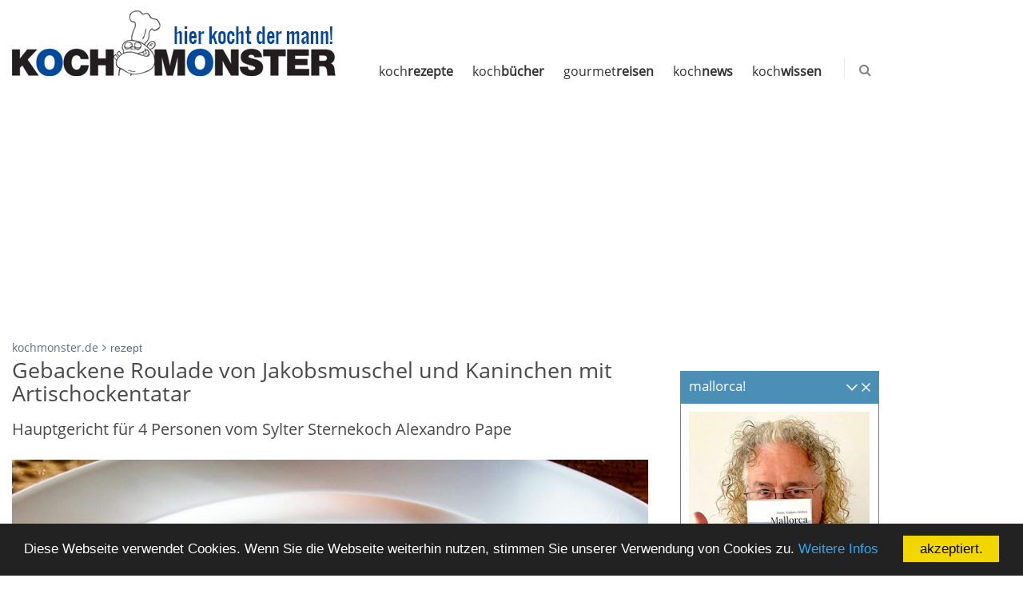

--- FILE ---
content_type: text/html; charset=utf-8
request_url: https://www.kochmonster.de/rezept/gebackene-roulade-von-jakobsmuschel-und-kaninchen-mit-artischockentatar.html
body_size: 14815
content:
<!DOCTYPE html>
<html lang="de">
<head>
	<meta charset="utf-8">
	<!--
	powered by typo3 & ImageCode
	This website is powered by TYPO3 - inspiring people to share!
	TYPO3 is a free open source Content Management Framework initially created by Kasper Skaarhoj and licensed under GNU/GPL.
	TYPO3 is copyright 1998-2017 of Kasper Skaarhoj. Extensions are copyright of their respective owners.
	Information and contribution at http://typo3.org/
	-->
	<link rel="shortcut icon" href="/favicon.ico" type="image/x-icon; charset=binary">
	<link rel="icon" href="/favicon.ico" type="image/x-icon; charset=binary">
	<meta name="generator" content="TYPO3 CMS">
	<meta name="viewport" content="width=device-width, initial-scale=1.0">
	<meta name="verify-v1" content="sInhUua+Xy7pP9AEJl/BSP+gWjq8nv6giO62SuOKNdo=">
	<meta name="google-site-verification" content="bOfd8VBgvZP_bO8CCeob5Jx1-DJ2zo_98WCh673DyI0">
	<link rel="stylesheet" type="text/css" href="/typo3temp/compressor/merged-d7a6ba3cf5dc596c2905aede37839fbf-9b4d64aef3e58b86eee08ae01c4ebd4c.css?1684920917" media="all">
	<link rel="stylesheet" type="text/css" href="/typo3temp/compressor/print-978044dc57d9ad28aec642cb93b45995.css?1485268915" media="print">
	<script src="/typo3temp/compressor/merged-eb0097ccf867f80562f8dca287746520-3b853d93641114745504eaa00ec45211.js?1485268915" type="text/javascript"></script>
	<link rel="apple-touch-icon" sizes="57x57" href="/fileadmin/images/favicon/apple-touch-icon-57x57.png">
	<link rel="apple-touch-icon" sizes="60x60" href="/fileadmin/images/favicon/apple-touch-icon-60x60.png">
	<link rel="apple-touch-icon" sizes="72x72" href="/fileadmin/images/favicon/apple-touch-icon-72x72.png">
	<link rel="apple-touch-icon" sizes="76x76" href="/fileadmin/images/favicon/apple-touch-icon-76x76.png">
	<link rel="apple-touch-icon" sizes="114x114" href="/fileadmin/images/favicon/apple-touch-icon-114x114.png">
	<link rel="apple-touch-icon" sizes="120x120" href="/fileadmin/images/favicon/apple-touch-icon-120x120.png">
	<link rel="apple-touch-icon" sizes="144x144" href="/fileadmin/images/favicon/apple-touch-icon-144x144.png">
	<link rel="apple-touch-icon" sizes="152x152" href="/fileadmin/images/favicon/apple-touch-icon-152x152.png">
	<link rel="apple-touch-icon" sizes="180x180" href="/fileadmin/images/favicon/apple-touch-icon-180x180.png">
	<link rel="icon" type="image/png" href="/fileadmin/images/favicon/favicon-32x32.png" sizes="32x32">
	<link rel="icon" type="image/png" href="/fileadmin/images/favicon/android-chrome-192x192.png" sizes="192x192">
	<link rel="icon" type="image/png" href="/fileadmin/images/favicon/favicon-96x96.png" sizes="96x96">
	<link rel="icon" type="image/png" href="/fileadmin/images/favicon/favicon-16x16.png" sizes="16x16">
	<meta name="msvalidate.01" content="23189B6C6A8EACF2B30A31F6D8C45AD9" /><meta name="robots" content="index,follow">
	<!-- Begin Cookie Consent plugin by Silktide - https://silktide.com/cookieconsent -->
	<script type="text/javascript">
	window.cookieconsent_options = {"message":"Diese Webseite verwendet Cookies. Wenn Sie die Webseite weiterhin nutzen, stimmen Sie unserer Verwendung von Cookies zu.","dismiss":"akzeptiert.","learnMore":"Weitere Infos","link":"/datenschutz.html","theme":"dark-bottom"};
	</script>
	<script type="text/javascript" src="/fileadmin/js/cookieconsent.min.js"></script>
	<!-- End Cookie Consent plugin -->
	<title>Gebackene Roulade von Jakobsmuschel und Kaninchen mit Artischockentatar - KOCHMONSTER | Deutschlands erstes Kochportal für Männer</title>
	<meta name="description" content="Kaninchen und Jakobsmuschel – eine neue Variation des Themas 'mare e terra', vom Sternekoch Alexandro Pape aus dem 'Sylter Fährhaus' kongenial komb">
</head>
<body class="corporate" itemscope itemtype="http://schema.org/WebPage">
	<!-- BEGIN HEADER -->
	<div class="header-wrapper">
		<div class="header">
			<div class="container">
				<div id="logo"><div id="c1713" class="csc-default"><div class="csc-textpic csc-textpic-left csc-textpic-above"><div class="csc-textpic-imagewrap" data-csc-images="1" data-csc-cols="1"><figure class="csc-textpic-image csc-textpic-last"><a href="/" title="KOCHMONSTER"><img src="/fileadmin/metronic/assets/frontend/layout/img/logos/kochmonster_85.gif" width="405" height="85" alt="Das Kochmonster"></a></figure></div></div></div></div>
					<a href="javascript:void(0);" class="mobi-toggler"><i class="fa fa-bars"></i></a>
					<!-- BEGIN NAVIGATION -->
					<nav class="header-navigation pull-right font-transform-inherit">
					<div class="km-loginbox">
					</div>
					<ul><li class="dropdown"><a href="/kochrezepte.html" title="kochrezepte" class="dropdown-toggle js-activated subpages">koch<b>rezepte</b></a><ul class="dropdown-menu"><li class="dropdown-submenu"><a href="/kochrezepte/gang.html">Gang</a><ul class="dropdown-menu"><li class="dropdown"><a href="/kochrezepte/gang/aus-pfanne-topf.html" title="aus pfanne &amp; topf">aus pfanne & topf</a></li><li class="dropdown-submenu"><a href="/kochrezepte/gang/vorspeise.html">vorspeise</a></li><li class="dropdown"><a href="/kochrezepte/gang/zwischengang.html">zwischengang</a></li><li class="dropdown-submenu"><a href="/kochrezepte/gang/hauptgericht.html">hauptgericht</a></li><li class="dropdown"><a href="/kochrezepte/gang/dessert.html">dessert</a></li><li class="dropdown"><a href="/kochrezepte/gang/beilage.html">beilage</a></li><li class="dropdown"><a href="/kochrezepte/gang/party.html">party</a></li><li class="dropdown"><a href="/kochrezepte/gang/snacksfingerfood.html">snacks/fingerfood</a></li><li class="dropdown"><a href="/kochrezepte/gang/backen.html">backen</a></li><li class="dropdown"><a href="/kochrezepte/gang/grundrezepte.html">grundrezepte</a></li></ul></li><li class="dropdown-submenu"><a href="/kochrezepte/cuisine.html">Cuisine</a><ul class="dropdown-menu"><li class="dropdown-submenu"><a href="/kochrezepte/cuisine/sternerezepte.html" title="sternerezepte">sternerezepte</a></li><li class="dropdown"><a href="/kochrezepte/cuisine/haute-cuisine.html" title="haute cuisine">haute cuisine</a></li><li class="dropdown"><a href="/kochrezepte/cuisine/gehobene-kueche.html" title="gehobene küche">gehobene küche</a></li><li class="dropdown"><a href="/kochrezepte/cuisine/alltagskueche.html" title="alltagsküche">alltagsküche</a></li><li class="dropdown"><a href="/kochrezepte/cuisine/mediterran.html" title="mediterran">mediterran</a></li><li class="dropdown"><a href="/kochrezepte/cuisine/molekularexperimentell.html" title="molekular/experimentell">molekular/experimentell</a></li><li class="dropdown-submenu"><a href="/kochrezepte/cuisine/vegetarisch.html" title="vegetarisch">vegetarisch</a></li><li class="dropdown-submenu"><a href="/kochrezepte/cuisine/regional.html" title="regional">regional</a></li></ul></li><li class="dropdown-submenu"><a href="/kochrezepte/saison.html">Saison</a><ul class="dropdown-menu"><li class="dropdown-submenu"><a href="/kochrezepte/saison/jetzt-aktuell.html" title="jetzt aktuell">jetzt aktuell</a></li><li class="dropdown"><a href="/kochrezepte/saison/januar.html">Januar</a></li><li class="dropdown"><a href="/kochrezepte/saison/februar.html">Februar</a></li><li class="dropdown"><a href="/kochrezepte/saison/maerz.html">März</a></li><li class="dropdown"><a href="/kochrezepte/saison/april.html">April</a></li><li class="dropdown"><a href="/kochrezepte/saison/mai.html">Mai</a></li><li class="dropdown"><a href="/kochrezepte/saison/juni.html">Juni</a></li><li class="dropdown"><a href="/kochrezepte/saison/juli.html">Juli</a></li><li class="dropdown"><a href="/kochrezepte/saison/august.html">August</a></li><li class="dropdown"><a href="/kochrezepte/saison/september.html">September</a></li><li class="dropdown"><a href="/kochrezepte/saison/oktober.html">Oktober</a></li><li class="dropdown"><a href="/kochrezepte/saison/november.html">November</a></li><li class="dropdown"><a href="/kochrezepte/saison/dezember.html">Dezember</a></li></ul></li><li class="dropdown-submenu"><a href="/kochrezepte/schwierigkeitsgrad.html">Schwierigkeitsgrad</a><ul class="dropdown-menu"><li class="dropdown"><a href="/kochrezepte/schwierigkeitsgrad/chef-de-cuisine.html">chef de cuisine</a></li><li class="dropdown"><a href="/kochrezepte/schwierigkeitsgrad/sous-chef.html">sous chef</a></li><li class="dropdown"><a href="/kochrezepte/schwierigkeitsgrad/chef-de-partie.html">chef de partie</a></li><li class="dropdown"><a href="/kochrezepte/schwierigkeitsgrad/commis-de-cuisine.html">commis de cuisine</a></li><li class="dropdown"><a href="/kochrezepte/schwierigkeitsgrad/apprenti.html">apprenti</a></li></ul></li><li class="dropdown-submenu"><a href="/kochrezepte/kochzeit.html">Kochzeit</a><ul class="dropdown-menu"><li class="dropdown"><a href="/kochrezepte/kochzeit/bis-15-min.html">bis 15 Min</a></li><li class="dropdown"><a href="/kochrezepte/kochzeit/bis-30-min.html">bis 30 Min</a></li><li class="dropdown"><a href="/kochrezepte/kochzeit/bis-60-min.html" title="bis 60 Min">bis 60 Min</a></li><li class="dropdown"><a href="/kochrezepte/kochzeit/bis-2-stunden.html">bis 2 Stunden</a></li><li class="dropdown"><a href="/kochrezepte/kochzeit/ueber-2-stunden.html">über 2 Stunden</a></li></ul></li><li class="dropdown-submenu"><a href="/kochrezepte/anmach-faktor.html">Anmach-Faktor</a><ul class="dropdown-menu"><li class="dropdown"><a href="/kochrezepte/anmach-faktor/nur-reden.html">nur reden</a></li><li class="dropdown"><a href="/kochrezepte/anmach-faktor/flirten.html">flirten</a></li><li class="dropdown"><a href="/kochrezepte/anmach-faktor/betoeren.html">betören</a></li><li class="dropdown"><a href="/kochrezepte/anmach-faktor/verfuehren.html">verführen</a></li></ul></li><li class="dropdown-submenu"><a href="/kochrezepte/kosten.html">Kosten</a><ul class="dropdown-menu"><li class="dropdown"><a href="/kochrezepte/kosten/bis-15-eur.html">bis 15 €</a></li><li class="dropdown"><a href="/kochrezepte/kosten/bis-30-eur.html">bis 30 €</a></li><li class="dropdown"><a href="/kochrezepte/kosten/bis-50-eur.html">bis 50 €</a></li><li class="dropdown"><a href="/kochrezepte/kosten/ueber-50-eur.html">über 50 €</a></li></ul></li><li class="dropdown-submenu"><a href="/kochrezepte/starkoch.html">Starkoch</a><ul class="dropdown-menu"><li class="dropdown"><a href="/kochrezepte/starkoch/gunter-ehinger.html" title="Gunter Ehinger">Gunter Ehinger</a></li><li class="dropdown"><a href="/kochrezepte/starkoch/jens-rittmeyer.html" title="Jens Rittmeyer">Jens Rittmeyer</a></li><li class="dropdown"><a href="/kochrezepte/starkoch/sebastian-zier.html" title="Sebastian Zier">Sebastian Zier</a></li><li class="dropdown"><a href="/kochrezepte/starkoch/andreas-caminada.html" title="Andreas Caminada">Andreas Caminada</a></li><li class="dropdown"><a href="/kochrezepte/starkoch/pierre-nippkow.html" title="Pierre Nippkow">Pierre Nippkow</a></li><li class="dropdown"><a href="/kochrezepte/starkoch/patrick-buechel.html" title="Patrick Büchel">Patrick Büchel</a></li><li class="dropdown"><a href="/kochrezepte/starkoch/paul-stradner.html" title="Paul Stradner">Paul Stradner</a></li><li class="dropdown"><a href="/kochrezepte/starkoch/joan-roca.html" title="Joan Roca">Joan Roca</a></li><li class="dropdown"><a href="/kochrezepte/starkoch/grant-achatz.html" title="Grant Achatz">Grant Achatz</a></li><li class="dropdown"><a href="/kochrezepte/starkoch/alexander-reiter.html" title="Alexander Reiter">Alexander Reiter</a></li><li class="dropdown"><a href="/kochrezepte/starkoch/tobias-dittrich.html" title="Tobias Dittrich">Tobias Dittrich</a></li><li class="dropdown"><a href="/kochrezepte/starkoch/peter-maria-schnurr.html" title="Peter-Maria Schnurr">Peter-Maria Schnurr</a></li><li class="dropdown"><a href="/kochrezepte/starkoch/patrick-spies.html" title="Patrick Spies">Patrick Spies</a></li><li class="dropdown"><a href="/kochrezepte/starkoch/bernd-werner.html" title="Bernd Werner">Bernd Werner</a></li><li class="dropdown"><a href="/kochrezepte/starkoch/rene-redzepi.html" title="René Redzepi">René Redzepi</a></li><li class="dropdown"><a href="/kochrezepte/starkoch/daniel-bumann.html" title="Daniel Bumann">Daniel Bumann</a></li><li class="dropdown"><a href="/kochrezepte/starkoch/achim-schwekendiek.html" title="Achim Schwekendiek">Achim Schwekendiek</a></li><li class="dropdown"><a href="/kochrezepte/starkoch/tillmann-hahn.html" title="Tillmann Hahn">Tillmann Hahn</a></li><li class="dropdown"><a href="/kochrezepte/starkoch/sven-elverfeld.html" title="Sven Elverfeld">Sven Elverfeld</a></li><li class="dropdown"><a href="/kochrezepte/starkoch/jochen-kempf.html" title="Jochen Kempf">Jochen Kempf</a></li><li class="dropdown"><a href="/kochrezepte/starkoch/andreas-krolik.html" title="Andreas Krolik">Andreas Krolik</a></li><li class="dropdown"><a href="/kochrezepte/starkoch/jens-bomke.html" title="Jens Bomke">Jens Bomke</a></li><li class="dropdown"><a href="/kochrezepte/starkoch/carmelo-greco.html" title="Carmelo Greco">Carmelo Greco</a></li><li class="dropdown"><a href="/kochrezepte/starkoch/luke-nguyen.html" title="Luke Nguyen">Luke Nguyen</a></li><li class="dropdown"><a href="/kochrezepte/starkoch/sante-de-santis.html" title="Sante de Santis">Sante de Santis</a></li><li class="dropdown"><a href="/kochrezepte/starkoch/neil-perry.html" title="Neil Perry">Neil Perry</a></li><li class="dropdown"><a href="/kochrezepte/starkoch/mario-lohninger.html" title="Mario Lohninger">Mario Lohninger</a></li><li class="dropdown"><a href="/kochrezepte/starkoch/alexander-herrmann.html" title="Alexander Herrmann">Alexander Herrmann</a></li><li class="dropdown"><a href="/kochrezepte/starkoch/thomas-martin.html" title="Thomas Martin">Thomas Martin</a></li><li class="dropdown"><a href="/kochrezepte/starkoch/shane-mcmahon.html" title="Shane McMahon">Shane McMahon</a></li><li class="dropdown"><a href="/kochrezepte/starkoch/matthias-mangold.html" title="Matthias Mangold">Matthias Mangold</a></li><li class="dropdown"><a href="/kochrezepte/starkoch/heinz-o-wehmann.html" title="Heinz O. Wehmann">Heinz O. Wehmann</a></li><li class="dropdown"><a href="/kochrezepte/starkoch/herbert-hintner.html" title="Herbert Hintner">Herbert Hintner</a></li><li class="dropdown"><a href="/kochrezepte/starkoch/hans-s-steinheuer.html" title="Hans S. Steinheuer">Hans S. Steinheuer</a></li><li class="dropdown"><a href="/kochrezepte/starkoch/christian-scharrer.html" title="Christian Scharrer">Christian Scharrer</a></li><li class="dropdown"><a href="/kochrezepte/starkoch/philip-johnson.html" title="Philip Johnson ">Philip Johnson</a></li><li class="dropdown"><a href="/kochrezepte/starkoch/michel-roux.html" title="Michel Roux">Michel Roux</a></li><li class="dropdown"><a href="/kochrezepte/starkoch/anna-sgroi.html" title="Anna Sgroi">Anna Sgroi</a></li><li class="dropdown"><a href="/kochrezepte/starkoch/wolfgang-mueller.html" title="Wolfgang Müller">Wolfgang Müller</a></li><li class="dropdown"><a href="/kochrezepte/starkoch/johanna-maier.html" title="Johanna Maier">Johanna Maier</a></li><li class="dropdown"><a href="/kochrezepte/starkoch/christian-juergens.html" title="Christian Jürgens">Christian Jürgens</a></li><li class="dropdown"><a href="/kochrezepte/starkoch/harald-ruessel.html" title="Harald Rüssel">Harald Rüssel</a></li><li class="dropdown"><a href="/kochrezepte/starkoch/mario-gamba.html" title="Mario Gamba">Mario Gamba</a></li><li class="dropdown"><a href="/kochrezepte/starkoch/tim-raue.html" title="Tim Raue">Tim Raue</a></li><li class="dropdown"><a href="/kochrezepte/starkoch/olaf-niemeier.html" title="Olaf Niemeier">Olaf Niemeier</a></li><li class="dropdown"><a href="/kochrezepte/starkoch/sri-owen.html" title="Sri Owen">Sri Owen</a></li><li class="dropdown"><a href="/kochrezepte/starkoch/hans-gerlach.html" title="Hans Gerlach">Hans Gerlach</a></li><li class="dropdown"><a href="/kochrezepte/starkoch/bernd-siener.html" title="Bernd Siener">Bernd Siener</a></li><li class="dropdown"><a href="/kochrezepte/starkoch/michael-wollenberg.html" title="Michael Wollenberg">Michael Wollenberg</a></li><li class="dropdown"><a href="/kochrezepte/starkoch/douce-steiner.html" title="Douce Steiner">Douce Steiner</a></li><li class="dropdown"><a href="/kochrezepte/starkoch/simon-taxacher.html" title="Simon Taxacher">Simon Taxacher</a></li><li class="dropdown"><a href="/kochrezepte/starkoch/joerg-sackmann.html" title="Jörg Sackmann">Jörg Sackmann</a></li><li class="dropdown"><a href="/kochrezepte/starkoch/bjoern-freitag.html">Björn Freitag</a></li><li class="dropdown"><a href="/kochrezepte/starkoch/karl-josef-fuchs.html">Karl-Josef Fuchs</a></li><li class="dropdown"><a href="/kochrezepte/starkoch/christian-rach.html">Christian Rach</a></li><li class="dropdown"><a href="/kochrezepte/starkoch/bjoern-freitag.html">Björn Freitag</a></li><li class="dropdown"><a href="/kochrezepte/starkoch/dieter-mueller.html">Dieter Müller</a></li><li class="dropdown"><a href="/kochrezepte/starkoch/jamie-oliver.html">Jamie Oliver</a></li><li class="dropdown"><a href="/kochrezepte/starkoch/johannes-king.html">Johannes King</a></li><li class="dropdown"><a href="/kochrezepte/starkoch/kolja-kleeberg.html">Kolja Kleeberg</a></li><li class="dropdown"><a href="/kochrezepte/starkoch/thomas-kammeier.html">Thomas Kammeier</a></li><li class="dropdown"><a href="/kochrezepte/starkoch/gordon-ramsay.html">Gordon Ramsay</a></li><li class="dropdown"><a href="/kochrezepte/starkoch/ali-guengoermues.html">Ali Güngörmüs</a></li><li class="dropdown"><a href="/kochrezepte/starkoch/roland-trettl.html">Roland Trettl</a></li><li class="dropdown"><a href="/kochrezepte/starkoch/david-thompson.html">David Thompson</a></li></ul></li></ul></li><li class="dropdown"><a href="/kochbuecher.html" title="kochbücher" class="dropdown-toggle js-activated subpages">koch<b>bücher</b></a><ul class="dropdown-menu"><li class="dropdown"><a href="/kochbuecher/buchtipps.html">Buchtipps</a></li><li class="dropdown"><a href="/kochbuecher/starkoeche.html">Starköche</a></li><li class="dropdown"><a href="/kochbuecher/laenderkuechen.html">Länderküchen</a></li><li class="dropdown"><a href="/kochbuecher/grundwissen.html">Grundwissen</a></li><li class="dropdown"><a href="/kochbuecher/weinbuecher.html">Weinbücher</a></li><li class="dropdown"><a href="/kochbuecher/situative-kochbuecher.html" title="Situative Kochbücher">Situative Kochbücher</a></li><li class="dropdown"><a href="/kochbuecher/das-andere-buch.html">Das andere Buch</a></li></ul></li><li class="dropdown"><a href="/gourmetreisen.html" title="gourmetreisen" class="dropdown-toggle js-activated subpages">gourmet<b>reisen</b></a><ul class="dropdown-menu"><li class="dropdown"><a href="/gourmetreisen/ronnysiewertbeimshgf.html" title="Laurin Kux beim SHGF im Vitalia-Seehotel">Laurin Kux beim SHGF im Vitalia-Seehotel</a></li><li class="dropdown"><a href="/gourmetreisen/khlungsbornkocht.html" title="Kühlungsborn kocht!">Kühlungsborn kocht!</a></li><li class="dropdown"><a href="/gourmetreisen/fliegaufinstpeter-ording.html" title="Fliegauf in St. Peter-Ording">Fliegauf in St. Peter-Ording</a></li><li class="dropdown"><a href="/gourmetreisen/sterneregen-ueber-der-weissen-stadt.html" title="Sterneregen über der Weißen Stadt">Sterneregen über der Weißen Stadt</a></li><li class="dropdown"><a href="/gourmetreisen/king-beim-shgf.html" title="King beim SHGF">King beim SHGF</a></li><li class="dropdown-submenu"><a href="/gourmetreisen/binz.html" title="Binz">Binz</a><ul class="dropdown-menu"><li class="dropdown"><a href="/gourmetreisen/binz/high-cuisine.html" title="High Cuisine">High Cuisine</a></li><li class="dropdown"><a href="/gourmetreisen/binz/genuss-gesundheit.html" title="Genuss &amp; Gesundheit">Genuss & Gesundheit</a></li><li class="dropdown"><a href="/gourmetreisen/binz/bett-spa.html" title="Bett &amp; Spa">Bett & Spa</a></li></ul></li><li class="dropdown"><a href="/gourmetreisen/singapur.html" title="Singapur">Singapur</a></li><li class="dropdown"><a href="/gourmetreisen/cognac-mit-orangenhaut.html" title="Cognac mit Orangenhaut">Cognac mit Orangenhaut</a></li><li class="dropdown"><a href="/gourmetreisen/schinkenhimmel-emilia-romagna.html" title="Schinkenhimmel Emilia-Romagna">Schinkenhimmel Emilia-Romagna</a></li><li class="dropdown"><a href="/gourmetreisen/bottarga-aus-hellas.html" title="Bottarga aus Hellas">Bottarga aus Hellas</a></li><li class="dropdown"><a href="/gourmetreisen/kochmonster-menue-im-maritim-travemuende.html" title="Kochmonster-Menü im Maritim Travemünde">Kochmonster-Menü im Maritim Travemünde</a></li><li class="dropdown"><a href="/gourmetreisen/die-salinen-von-anana.html" title="Die Salinen von Añana">Die Salinen von Añana</a></li><li class="dropdown"><a href="/gourmetreisen/winzerinnen.html" title="Winzerinnen auf Usedom">Winzerinnen</a></li><li class="dropdown"><a href="/gourmetreisen/11-sterne-am-meer.html" title="11 Sterne am Meer">11 Sterne am Meer</a></li><li class="dropdown"><a href="/gourmetreisen/wohlfahrt-im-norden.html" title="Wohlfahrt im Norden">Wohlfahrt im Norden</a></li><li class="dropdown"><a href="/gourmetreisen/berlin-bio-hotel.html" title="Berlin BIO-Hotel">Berlin BIO-Hotel</a></li><li class="dropdown-submenu"><a href="/gourmetreisen/luebecker-bucht.html" title="Lübecker Bucht">Lübecker Bucht</a><ul class="dropdown-menu"><li class="dropdown"><a href="/gourmetreisen/luebecker-bucht/maritim-goes-veggie.html" title="Maritim goes Veggie">Maritim goes Veggie</a></li><li class="dropdown"><a href="/gourmetreisen/luebecker-bucht/travemuende.html" title="Travemünde">Travemünde</a></li><li class="dropdown"><a href="/gourmetreisen/luebecker-bucht/timmendorf.html" title="Timmendorf">Timmendorf</a></li><li class="dropdown"><a href="/gourmetreisen/luebecker-bucht/scharbeutz.html" title="Scharbeutz">Scharbeutz</a></li></ul></li><li class="dropdown-submenu"><a href="/gourmetreisen/kanada.html" title="Kanada">Kanada</a><ul class="dropdown-menu"><li class="dropdown"><a href="/gourmetreisen/kanada/montreal.html" title="Montréal">Montréal</a></li><li class="dropdown"><a href="/gourmetreisen/kanada/quebec.html" title="Québec">Québec</a></li></ul></li><li class="dropdown"><a href="/gourmetreisen/antalya.html" title="Antalya">Antalya</a></li><li class="dropdown"><a href="/gourmetreisen/mexico.html" title="Mexico">Mexico</a></li></ul></li><li class="dropdown"><a href="/kochnews.html" title="kochnews" class="dropdown-toggle js-activated subpages">koch<b>news</b></a><ul class="dropdown-menu"><li class="dropdown"><a href="/kochnews/kochnews.html" title="kochnews">koch<b>news</b></a></li><li class="dropdown"><a href="/kochnews/fanshop.html" title="fanshop">fan<b>Shop</b></a></li></ul></li><li class="dropdown"><a href="/kochwissen.html" title="kochwissen" class="dropdown-toggle js-activated subpages">koch<b>wissen</b></a><ul class="dropdown-menu"><li class="dropdown-submenu"><a href="/kochwissen/boystoys.html" title="boystoys">boys<b>toys</b></a><ul class="dropdown-menu"><li class="dropdown"><a href="/kochwissen/boystoys/dry-ager.html" title="Dry Ager">Dry Ager</a></li><li class="dropdown"><a href="/kochwissen/boystoys/vakuumierer.html" title="Vakuumierer">Vakuumierer</a></li><li class="dropdown"><a href="/kochwissen/boystoys/thermaliser.html" title="Thermaliser">Thermaliser</a></li><li class="dropdown"><a href="/kochwissen/boystoys/thermomix.html" title="Thermomix">Thermomix</a></li><li class="dropdown"><a href="/kochwissen/boystoys/kindermesser.html" title="Kindermesser">Kindermesser</a></li></ul></li><li class="dropdown"><a href="/kochwissen/kochlexikon.html" title="kochlexikon">koch<b>lexikon</b></a></li><li class="dropdown-submenu"><a href="/kochwissen/warenkunde.html" title="warenkunde">waren<b>kunde</b></a><ul class="dropdown-menu"><li class="dropdown"><a href="/kochwissen/warenkunde/darmkunde.html" title="Darmkunde">Darmkunde</a></li><li class="dropdown"><a href="/kochwissen/warenkunde/scharfmacher.html" title="Scharfmacher">Scharfmacher</a></li><li class="dropdown-submenu"><a href="/kochwissen/warenkunde/schweinerassen.html" title="Schweinerassen">Schweinerassen</a></li><li class="dropdown-submenu"><a href="/kochwissen/warenkunde/bierwissen.html" title="bierwissen">bier<b>wissen</b></a></li></ul></li><li class="dropdown-submenu"><a href="/kochwissen/kchenpraxis.html" title="küchenpraxis">küchen<b>praxis</b></a><ul class="dropdown-menu"><li class="dropdown"><a href="/kochwissen/kchenpraxis/fish-n-tipps.html" title="fish 'n' tipps">fish 'n' tipps</a></li><li class="dropdown"><a href="/kochwissen/kchenpraxis/das-perfekte-steak.html" title="Das perfekte Steak">Das perfekte Steak</a></li></ul></li><li class="dropdown-submenu"><a href="/kochwissen/laenderkunde.html" title="länderkunde">länder<b>kunde</b></a><ul class="dropdown-menu"><li class="dropdown-submenu"><a href="/kochwissen/laenderkunde/spanien.html" title="Spanien">Spanien</a></li><li class="dropdown"><a href="/kochwissen/laenderkunde/indien.html" title="Indien">Indien</a></li></ul></li><li class="dropdown-submenu"><a href="/kochwissen/kochuni.html" title="kochuni">koch<b>uni</b></a><ul class="dropdown-menu"><li class="dropdown"><a href="/kochwissen/kochuni/osmose.html" title="Osmose">Osmose</a></li><li class="dropdown"><a href="/kochwissen/kochuni/maillard-reaktion.html" title="Maillard-Reaktion">Maillard-Reaktion</a></li><li class="dropdown"><a href="/kochwissen/kochuni/oekotrophologie.html" title="Ökotrophologie">Ökotrophologie</a></li></ul></li></ul></li><li class="menu-search"><span class="sep"></span><i class="fa fa-search search-btn"></i><div class="search-box"><form action="/suche.html" method="POST"><div class="input-group"><input type="text" name="tx_kesearch_pi1[sword]" placeholder="Suchbegriff" class="form-control"><span class="input-group-btn"><button class="btn btn-primary blue" type="submit">Suchen</button></span></div></form></div></li></ul>
						</nav>
						<!-- END NAVIGATION -->
					</div>
				</div>
			</div>
			<!-- Header END -->
			<!-- BEGIN SLIDER -->
			<!-- END SLIDER -->
			<!-- BEGIN MAIN CONTENT-->
			<div class="main">
				<div class="container">
					<div class="row shadow margin-top-20 margin-bottom-20">
						<div class="col-md-12">
							<ul class="breadcrumb"><li class="first"><a href="/">kochmonster.de</a></li><li class="last"><h2><a href="/rezept.html">rezept</a></h2></li></ul>
						</div>
						<!-- BEGIN CONTENT -->
						<div class="col-md-9 col-sm-9 km-content">
							<div class="content-page">
								<div id="c1723" class="csc-default"><div class="tx-ickochmonster-pi3">
									<article itemscope="" itemtype="http://schema.org/Recipe" id="190" data-recipe-id="190" data-page-name="/rezept/gebackene-roulade-von-jakobsmuschel-und-kaninchen-mit-artischockentatar.html">
									<meta itemprop="isFamilyFriendly" content="true"/>
									<meta itemprop="inLanguage" content="de-DE"/>
									<div class="row">
										<div class="col-md-12">
											<div class="km-headline"><h1 itemprop="name">Gebackene Roulade von Jakobsmuschel und Kaninchen mit Artischockentatar</h1></div>
										</div>
										<div class="col-md-12">
											<h3>Hauptgericht für 4 Personen vom Sylter Sternekoch Alexandro Pape</h3>
										</div>
										<div class="col-md-12 margin-top-20">
											<figure><img itemprop="image" src="/typo3temp/GB/5fd3873a45.jpg" title="Gebackene Roulade von Jakobsmuschel und Kaninchen mit Artischockentatar&#10;Foto (c) Niklas Thiemann/Neuer Umschau Verlag&#10;(stark reduzierte Bildqualität) " alt="Gebackene Roulade von Jakobsmuschel und Kaninchen mit Artischockentatar"/></figure>
										</div>
										<div class="col-md-8 margin-top-20">
											<span itemprop="description"><p>Kaninchen und Jakobsmuschel – eine neue Variation des Themas &quot;mare e terra&quot;, vom Sternekoch Alexandro Pape aus dem &quot;Sylter Fährhaus&quot; kongenial kombiniert: Beide Hauptzutaten ergänzen sich perfekt in ihren jeweils ja eher zurückhaltenden Aromen. </p></span>
										</div>
										<div class="col-md-4 margin-top-20">
											<div class="km-infoline">
												<div class="info-bar"><strong>©</strong> <meta itemprop="datePublished" content="2009-06-15">2009 <strong><span itemprop="copyrightHolder">Niklas Thiemann/Neuer Umschau Verlag</span></strong></div>
												<div class="info-bar"><i class="fa fa-clock-o" title="Vorbereitungszeit"></i> Vorbereitungszeit: <strong><meta itemprop="prepTime" content="PT"></strong></div>
												<div class="info-bar"><i class="fa fa-clock-o" title="Zubereitungszeit"></i> Zubereitungszeit: <strong><meta itemprop="cookTime" content="PT45M">45 Minuten</strong></div>
												<div class="info-bar"><i class="fa fa-tasks" title="Level"></i> Level: <strong>chef de cuisine</strong></div>
												<div class="info-bar"><i class="fa fa-magic" title="Zubereitungsart"></i> Zubereitungsart: <strong><span itemprop="cookingMethod">mise en place</span></strong></div>
												<div class="info-bar"><a href="/kochrezepte/gang/hauptgericht.html" title="Alle Rezepte in Kategorie hauptgericht"><i class="fa fa-th"></i> <span itemprop="recipeCategory">hauptgericht</span></a><br></div>
												<div class="info-bar"><a href="javascript:window.print()"><i class="fa fa-print" title="Seite drucken"></i> drucken</a></div>
											</div>
										</div>
									</div>
									<!-- linke Spalte Start -->
									<div class="row">
										<div class="col-md-6">
											<div class="portlet km-zutaten">
												<div class="csc-default">
													<div class="portlet-title">
														<div class="caption"><h4>Zutaten</h4></div>
														<div class="tools">
															<a class="collapse" href="javascript:;"></a>
															<a class="remove" href="javascript:;"></a>
														</div>
													</div>
													<div class="portlet-body">
														<div class="km-komponente margin-bottom-10"><h5>Rouladen</h5>
															<!-- ###ZUTATENBOXDETAIL### begin-->
															<table class="table-detail">
															<tr>
															<td class="td-einheit">
															8 Stück
															</td>
															<td class="td-zutat">
															<meta itemprop="recipeIngredient" content="8 Stück Mangoldblätter">Mangoldblätter
															</td>
															</tr>
															</table>
															<!-- ###ZUTATENBOXDETAIL### end-->
															<!-- ###ZUTATENBOXDETAIL### begin-->
															<table class="table-detail">
															<tr>
															<td class="td-einheit">
															12 Stück
															</td>
															<td class="td-zutat">
															<meta itemprop="recipeIngredient" content="12 Stück Jakobsmuscheln"><span class="km-zutatinfo">Jakobsmuscheln</span>
															</td>
															</tr>
															</table>
															<!-- ###ZUTATENBOXDETAIL### end-->
															<!-- ###ZUTATENBOXDETAIL### begin-->
															<table class="table-detail">
															<tr>
															<td class="td-einheit">
															3 Stück
															</td>
															<td class="td-zutat">
															<meta itemprop="recipeIngredient" content="3 Stück Kaninchenrücken, roh, am Knochen"><span class="km-zutatinfo">Kaninchenrücken, roh, am Knochen</span>
															</td>
															</tr>
															</table>
															<!-- ###ZUTATENBOXDETAIL### end-->
															<!-- ###ZUTATENBOXDETAIL### begin-->
															<table class="table-detail">
															<tr>
															<td class="td-einheit">
															12 Stück
															</td>
															<td class="td-zutat">
															<meta itemprop="recipeIngredient" content="12 Stück Tomaten, confierte"><span class="km-zutatinfo">Tomaten, confierte</span>
															</td>
															</tr>
															</table>
															<!-- ###ZUTATENBOXDETAIL### end-->
															<!-- ###ZUTATENBOXDETAIL### begin-->
															<table class="table-detail">
															<tr>
															<td class="td-einheit">
															8 Scheiben
															</td>
															<td class="td-zutat">
															<meta itemprop="recipeIngredient" content="8 Scheiben Chorizo"><span class="km-zutatinfo">Chorizo</span>
															</td>
															</tr>
															</table>
															<!-- ###ZUTATENBOXDETAIL### end-->
															<!-- ###ZUTATENBOXDETAIL### begin-->
															<table class="table-detail">
															<tr>
															<td class="td-einheit">
															4 Stück
															</td>
															<td class="td-zutat">
															<meta itemprop="recipeIngredient" content="4 Stück Kartoffeln, mehlig"><span class="km-zutatinfo">Kartoffeln, mehlig</span>
															</td>
															</tr>
															</table>
															<!-- ###ZUTATENBOXDETAIL### end-->
															<!-- ###ZUTATENBOXDETAIL### begin-->
															<table class="table-detail">
															<tr>
															<td class="td-einheit">
															etwas
															</td>
															<td class="td-zutat">
															<meta itemprop="recipeIngredient" content=" etwas Erdnussfett"><span class="km-zutatinfo">Erdnussfett</span>
															</td>
															</tr>
															</table>
															<!-- ###ZUTATENBOXDETAIL### end-->
														</div><div class="km-komponente margin-bottom-10"><h5>Artischockentatar</h5>
														<!-- ###ZUTATENBOXDETAIL### begin-->
														<table class="table-detail">
														<tr>
														<td class="td-einheit">
														4 Stück
														</td>
														<td class="td-zutat">
														<meta itemprop="recipeIngredient" content="4 Stück Artischockenböden"><span class="km-zutatinfo">Artischockenböden</span>
														</td>
														</tr>
														</table>
														<!-- ###ZUTATENBOXDETAIL### end-->
														<!-- ###ZUTATENBOXDETAIL### begin-->
														<table class="table-detail">
														<tr>
														<td class="td-einheit">
														1 EL
														</td>
														<td class="td-zutat">
														<meta itemprop="recipeIngredient" content="1 EL Tomaten-Concassée"><span class="km-zutatinfo">Tomaten-Concassée</span>
														</td>
														</tr>
														</table>
														<!-- ###ZUTATENBOXDETAIL### end-->
														<!-- ###ZUTATENBOXDETAIL### begin-->
														<table class="table-detail">
														<tr>
														<td class="td-einheit">
														2 EL
														</td>
														<td class="td-zutat">
														<meta itemprop="recipeIngredient" content="2 EL Olivenwürfel">Olivenwürfel
														</td>
														</tr>
														</table>
														<!-- ###ZUTATENBOXDETAIL### end-->
														<!-- ###ZUTATENBOXDETAIL### begin-->
														<table class="table-detail">
														<tr>
														<td class="td-einheit">
														20 g
														</td>
														<td class="td-zutat">
														<meta itemprop="recipeIngredient" content="20 g Minz-Julienne"><span class="km-zutatinfo">Minz-Julienne</span>
														</td>
														</tr>
														</table>
														<!-- ###ZUTATENBOXDETAIL### end-->
														<!-- ###ZUTATENBOXDETAIL### begin-->
														<table class="table-detail">
														<tr>
														<td class="td-einheit">
														20 g
														</td>
														<td class="td-zutat">
														<meta itemprop="recipeIngredient" content="20 g Basilikum-Julienne"><span class="km-zutatinfo">Basilikum-Julienne</span>
														</td>
														</tr>
														</table>
														<!-- ###ZUTATENBOXDETAIL### end-->
														<!-- ###ZUTATENBOXDETAIL### begin-->
														<table class="table-detail">
														<tr>
														<td class="td-einheit">
														1 EL
														</td>
														<td class="td-zutat">
														<meta itemprop="recipeIngredient" content="1 EL Olivenöl"><span class="km-zutatinfo">Olivenöl</span>
														</td>
														</tr>
														</table>
														<!-- ###ZUTATENBOXDETAIL### end-->
														<!-- ###ZUTATENBOXDETAIL### begin-->
														<table class="table-detail">
														<tr>
														<td class="td-einheit">
														1 TL
														</td>
														<td class="td-zutat">
														<meta itemprop="recipeIngredient" content="1 TL Balsamicoessig 8 Jahre alt"><span class="km-zutatinfo">Balsamicoessig 8 Jahre alt</span>
														</td>
														</tr>
														</table>
														<!-- ###ZUTATENBOXDETAIL### end-->
														<!-- ###ZUTATENBOXDETAIL### begin-->
														<table class="table-detail">
														<tr>
														<td class="td-einheit">
														etwas
														</td>
														<td class="td-zutat">
														<meta itemprop="recipeIngredient" content=" etwas Pfeffer aus der Mühle"><span class="km-zutatinfo">Pfeffer aus der Mühle</span>
														</td>
														</tr>
														</table>
														<!-- ###ZUTATENBOXDETAIL### end-->
														<!-- ###ZUTATENBOXDETAIL### begin-->
														<table class="table-detail">
														<tr>
														<td class="td-einheit">
														etwas
														</td>
														<td class="td-zutat">
														<meta itemprop="recipeIngredient" content=" etwas Salz aus der Mühle"><span class="km-zutatinfo">Salz aus der Mühle</span>
														</td>
														</tr>
														</table>
														<!-- ###ZUTATENBOXDETAIL### end-->
													</div>
												</div>
											</div>
										</div>
										<div class="portlet box blue km-kochbuch">
											<div class="csc-default">
												<div class="portlet-title">
													<div class="caption"><h4>Dieses Rezept stammt aus:</h4></div>
													<div class="tools">
														<a class="collapse" href="javascript:;"></a>
														<a class="remove" href="javascript:;"></a>
													</div>
												</div>
												<div class="portlet-body">
													<div class="row">
														<div class="col-md-6"><figure><a href="/kochbuch/zwoelf.html" title="Niklas Thiemann (Zwölf)" alt="Niklas Thiemann (Zwölf)"><img src="/typo3temp/GB/d67f2c062b.png" width="202" height="231"   alt="" ></a></figure></div>
														<div class="col-md-6">
															Niklas Thiemann:<br />"Zwölf"<br />
															<a href="http://www.umschau-buchverlag.de/index.php?page=shop.product_details&flypage=shop.flypage&product_id=343&category_id=36&option=com_virtuemart&Itemid=26" target="_blank">Neuer Umschau Verlag</a><br />
															Erscheinungsjahr: 2009<br />
															248 Seiten<br />
															48 Rezepte<br />
															48,00 EURO<br />
															ISBN: 978-3865286918<a href="http://www.amazon.de/gp/product/3865286917?ie=UTF8&tag=kochmonster-21&linkCode=as2&camp=1638&creative=19454&creativeASIN=3865286917" target="_blank"><img src="/typo3conf/ext/ic_kochmonster/pi2/res/amazon.gif" title="Zwölf jetzt bei amazon kaufen!"/></a><br />
														</div>
													</div>
												</div>
											</div>
										</div>
									</div>
									<!-- linke Spalte Ende -->
									<!-- rechte Spalte Start -->
									<div class="col-md-6">
										<div class="portlet km-zubereitung">
											<div class="csc-default">
												<div class="portlet-title">
													<div class="caption"><h4>Zubereitung</h4></div>
													<div class="tools">
														<a class="collapse" href="javascript:;"></a>
														<a class="remove" href="javascript:;"></a>
													</div>
												</div>
												<div itemprop="recipeInstructions" class="portlet-body">
													<h5>Rouladen</h5>
													<p>Die&nbsp;<a href="https://www.kochmonster.de/nc/kochwissen/kochlexikon/detail.html?uid=743" class="glossaryLinkJS" data-url="/index.php?id=124&crop=1&uid=743&L=" title="Begriff 'Mangold' im Glossar nachschlagen">Mangold</a>blätter blanchieren und auslegen. Die&nbsp;<a href="https://www.kochmonster.de/nc/kochwissen/kochlexikon/detail.html?uid=1369" class="glossaryLinkJS" data-url="/index.php?id=124&crop=1&uid=1369&L=" title="Begriff 'Jakobsmuschel' im Glossar nachschlagen">Jakobsmuschel</a>n und <a href="https://www.kochmonster.de/nc/kochwissen/kochlexikon/detail.html?uid=615" class="glossaryLinkJS" data-url="/index.php?id=124&crop=1&uid=615&L=" title="Begriff 'Kaninchen' im Glossar nachschlagen">Kaninchen</a>rücken (jeweils gedrittelt) in gleich große Stücke schneiden und im Wechsel mit den&nbsp;confierten&nbsp;<a href="https://www.kochmonster.de/nc/kochwissen/kochlexikon/detail.html?uid=1182" class="glossaryLinkJS" data-url="/index.php?id=124&crop=1&uid=1182&L=" title="Begriff 'Tomate' im Glossar nachschlagen">Tomate</a>n aneinanderlegen, dabei pro Portion drei Teile Jakobsmuschel und zwei Teile Kaninchen verwenden. Diese Päckchen dann mit den Mangoldblättern und den in Streifen (ca. 15 x 5 cm) geschnittenen Chorizo umwickeln. Aus den 4 großen Kartoffeln mit einer <a href="http://www.amazon.de/gp/product/B000OM5N9W?ie=UTF8&amp;tag=kochmonster-21&amp;linkCode=as2&amp;camp=1638&amp;creative=19454&amp;creativeASIN=B000OM5N9W" title="Öffnet externen Link in neuem Fenster" target="_blank" class="external-link-new-window">Gemüse-Spaghetti-Maschine </a>(im Fachhandel erhältlich, z. B. von Lurch) Spaghetti herstellen und diese dann um die Roulade wickeln. Die Roulade in Erdnussfett bei 175 °C circa 4 Minuten ausbacken und der Länge nach aufschneiden.</p>
													<p><br /><br /></p>
													<h5>Artischockentatar</h5>
													<p>Die&nbsp;<a href="https://www.kochmonster.de/nc/kochwissen/kochlexikon/detail.html?uid=63" class="glossaryLinkJS" data-url="/index.php?id=124&crop=1&uid=63&L=" title="Begriff 'Artischocke' im Glossar nachschlagen">Artischocke</a>nböden klein schneiden. Die restlichen Zutaten zu den Artischocken geben und gut miteinander vermengen, vor dem Servieren leicht temperieren.</p>
												</div>
											</div>
										</div>
										<div class="portlet km-anrichten">
											<div class="csc-default">
												<div class="portlet-title">
													<div class="caption"><h4>Anrichten</h4></div>
													<div class="tools">
														<a class="collapse" href="javascript:;"></a>
														<a class="remove" href="javascript:;"></a>
													</div>
												</div>
												<div itemprop="recipeInstructions" class="portlet-body">
													<p>Eine Scheibe der aufgeschnittenen Roulade auf einen Teller geben. Daneben 3 kleine Häufchen Artischockentatar setzen. Gegebenenfalls übriggebliebene Kaninchenstücke und Jakobsmuscheln scharf anbraten und dazwischen platzieren.</p>
												</div>
											</div>
										</div>
									</div>
								</div>
								</article>
								<div class="row">
									<div class="col-md-12">
										<div class="portlet km-chef">
											<div class="csc-default">
												<div class="portlet-title">
													<div class="caption"><h4>Chef de Cuisine</h4></div>
													<div class="tools">
														<a class="collapse" href="javascript:;"></a>
														<a class="remove" href="javascript:;"></a>
													</div>
												</div>
												<div class="portlet-body">
													<div itemscope itemtype="http://schema.org/Person" class="row">
														<div class="col-md-4">
															<figure itemprop="image"><img src="/uploads/pics/Pape_Alexandro_mini.jpg" width="147" height="141"   alt="Alexandro Pape" ></figure>
															<p><span itemprop="name">Alexandro Pape</span></p>
														</div>
														<div class="col-md-8">
															<h3><span>Alexandro Pape</span></h3>
															<p>19773 in Neuss geboren, blieb Pape seinem Ruhrgebiet lange treu: Ausbildung im Swissotel in Neuss, dann bei Berthold Bühler in Essen und im Düsseldorfer Hummerstübchen. Seit 1999 kocht er im Sylter Fährhaus (ab 2002 als Küchenmeister) und überrascht auch langjährige Stammgäste immer wieder mit neuen Ideen aus dem Weck-Glas oder der Dose – von der Tomatenvariation über Thaitivanilljoghurt bis hin zu Krenmousse aus der Kaviardose. Natürlich beherrscht Pape auch die große Form mit regionaler Hochküche wie &quot;Mille feuille von Gänsestopfleber und mild geräuchertem Aal mit Apfel-Grenadineconfit&quot; oder feinziselierte Detailarbeit wie &quot;Gebackene Roulade von Jakobsmuschel und Kaninchen mit Artischockentatar&quot;.</p>
															<p>&nbsp;</p>
															<p>Auszeichnungen: 2 Michelin-Sterne, 17 GaultMillau Points, 4 Feinschmecker-Points. Menü 94-110 Euro. </p>
															<p>&nbsp;</p>
															<p>Adresse: Heefwai 1 Munkmarsch, 25980 Sylt-Ost Tel: 04651 9 39 70</p>
															<p>&nbsp;</p>
															<p>&nbsp;</p>
															<p>Hinweis: Die hier empfohlenen Zutaten aus den Kochmonster-Partnershops wurden von der Kochmonster-Redaktion ausgewählt und sind keine Empfehlungen von Alexandro Pape, der natürlich seine eigenen Einkaufsquellen besitzt. Alexandro Pape steht in keinerlei werbendem oder empfehlendem Zusammenhang mit den auf dieser Seite vorgestellten Produkten, Zutaten oder Weinen.</p>
															<a class="btn blue margin-bottom-10" href="mailto:info@faehrhaus-sylt.de"><i class="fa fa-envelope-o"></i> <span itemprop="email">info@faehrhaus-sylt.de</span></a><br>
															<a class="btn blue margin-bottom-10" href="http://www.faehrhaus-sylt.de" target ="_blank"><i class="fa fa-globe"></i> www.faehrhaus-sylt.de</a>
														</div>
													</div>
												</div>
											</div>
										</div>
									</div>
								</div>
								<div class="row">
									<div class="col-md-12">
									</div>
								</div>
								<div class="row">
									<div class="col-md-12">
									</div>
								</div>
							</div>
						</div>
					</div>
				</div>
				<!-- END CONTENT -->
				<!-- BEGIN SIDEBAR -->
				<div class="sidebar right-bar col-md-3 col-sm-3">
					<div class="portlet box blue"><aside><div id="c1857" class="csc-default csc-space-before-10"><div class="portlet-title"><div class="caption"><h4>mallorca!</h4></div><div class="tools"><a class="collapse" href="javascript:;"></a><a class="remove" href="javascript:;"></a></div></div><div class="csc-textpic csc-textpic-center csc-textpic-above"><div class="csc-textpic-imagewrap" data-csc-images="1" data-csc-cols="1"><div class="csc-textpic-center-outer"><div class="csc-textpic-center-inner"><figure class="csc-textpic-image csc-textpic-last"><a href="/kochnews/kochnews.html"><img src="/fileadmin/_processed_/csm_Mallorca_Teaser_d7dd860938.jpg" width="280" height="334" alt=""></a></figure></div></div></div><div class="csc-textpic-text"><div class="portlet-body"><h3>Der Genussführer!</h3>
						<p>Balearen-Guides gibt es viele. Aber nur mit dem neuen ZS-Genuss-Reiseführer „Mallorca&quot; von Kochmonster-Herausgeber Peter Wagner lässt sich die perfekte Tour zu den besten Genusszielen der Insel, den interessantesten Restaurants, den besten Produzenten und den spannendsten kulinarischen Events planen.<a href="/kochnews/kochnews.html">...zum Buch</a></p></div></div></div></div></aside></div><div class="portlet"><aside><div id="c1930" class="csc-default"><div class="portlet-title"><div class="caption"><h4>abspecken mit dem kochmonster!</h4></div><div class="tools"><a class="collapse" href="javascript:;"></a><a class="remove" href="javascript:;"></a></div></div><div class="csc-textpic csc-textpic-center csc-textpic-above"><div class="csc-textpic-imagewrap" data-csc-images="1" data-csc-cols="1"><div class="csc-textpic-center-outer"><div class="csc-textpic-center-inner"><figure class="csc-textpic-image csc-textpic-last"><a href="https://corona-speck.de"><img src="/fileadmin/_processed_/csm_MPD_Cover_3D_1a655397f7.jpg" width="500" height="613" alt=""></a></figure></div></div></div><div class="csc-textpic-text"><div class="portlet-body"><p>Weg mit dem Corona-Speck! Kochmonster-Herausgeber Peter Wagner verrät in seinem neuen Buch, wie er trotz aller &quot;beruflich bedingten&quot; ;-) Essenssünden seit Jahren sein Gewicht halbwegs stabil hält. Ein Muss für alle, die schnell mal ein paar Kilos abspecken wollen, ohne ihre liebgewonnenen Ernährungsgewohnheiten über den Haufen werfen zu müssen! <strong>&nbsp;</strong><a href="https://corona-speck.de" target="_self"> <strong>...hier gehts an den Speck.....</strong></a></p>
						<p>&nbsp;</p>
						<p>&nbsp;</p></div></div></div></div></aside></div><div class="portlet"><aside><div id="c1929" class="csc-default"><div class="portlet-title"><div class="caption"><h4>das jüngste gericht </h4></div><div class="tools"><a class="collapse" href="javascript:;"></a><a class="remove" href="javascript:;"></a></div></div><div class="csc-textpic csc-textpic-center csc-textpic-above"><div class="csc-textpic-imagewrap" data-csc-images="1" data-csc-cols="1"><div class="csc-textpic-center-outer"><div class="csc-textpic-center-inner"><figure class="csc-textpic-image csc-textpic-last"><a href="https://www.kochmonster.de/rezept/die-perfekten-rinderrouladen.html"><img src="/fileadmin/_processed_/csm_Rouladen_19_ea2e6d5da8.jpg" width="280" height="163" alt=""></a></figure></div></div></div><div class="csc-textpic-text"><div class="portlet-body"><h3>Die perfekten Rouladen</h3>
						<p>Leckere Rinderrouladen kriegt jeder hin. Die besten Rouladen der Welt gibt's nur beim Kochmonster. <strong><a href="https://www.kochmonster.de/rezept/die-perfekten-rinderrouladen.html" target="_self">Mehr...</a></strong></p></div></div></div></div></aside></div><div class="portlet"><aside><div id="c1886" class="csc-default"><div class="portlet-title"><div class="caption"><h4>Koch des Monats</h4></div><div class="tools"><a class="collapse" href="javascript:;"></a><a class="remove" href="javascript:;"></a></div></div><div class="csc-textpic csc-textpic-center csc-textpic-above"><div class="csc-textpic-imagewrap" data-csc-images="1" data-csc-cols="1"><div class="csc-textpic-center-outer"><div class="csc-textpic-center-inner"><figure class="csc-textpic-image csc-textpic-last"><a href="/kochrezepte/starkoch/alexander-herrmann.html"><img src="/fileadmin/_processed_/csm_Herrmann_Alexander_Portrait_01_8520781fd1.jpg" width="280" height="389" alt=""></a></figure></div></div></div><div class="csc-textpic-text"><div class="portlet-body"><h2>Alexander Herrmann</h2>
						<p>Alexander Herrmann, von 2006-2009 Präsident der Jeunes Restaurateurs d´Europe – Sektion D, hält aktuell mit seinem <strong><a href="http://www.alexander-herrmann.de" target="_blank" class="external-link-new-window">Herrmann's Restauran</a></strong><strong><a href="http://www.alexander-herrmann.de" target="_blank" class="external-link-new-window">t</a></strong><a href="http://www.alexander-herrmann.de" target="_blank" class="external-link-new-window"> </a>in 95339 Wirsberg 1 Michelin-Stern und 17 von 20 Punkte im Gault Millau. Auf der aktuellen <strong><a href="http://www.restaurant-ranglisten.de/de/top/chefkoch/person/alexander_herrmann/index.html" target="_blank" class="external-link-new-window">&quot;Volkenborn&quot;-Liste</a></strong> steht er auf Rang 64 in Deutschland. Im TV war er u.a. beim „Kochduell“ auf VOX zu sehen und gehörte zur Stammcrew von „Lanz kocht“ und &quot;Stadt Land Lecker&quot; im ZDF.</p>
						<p>&nbsp;</p>
						<p>Kochmonster rezensiert sein <strong><a href="http://www.kochmonster.de/brandneu.html?&amp;tx_ickochmonster_pi2[AKTOR]=DETAIL&amp;tx_ickochmonster_pi2[UID]=147" target="_self" class="external-link-new-window">aktuelles Kochbuch &quot;AHIQ Küchen IQ Basis&quot;</a></strong><a href="http://www.kochmonster.de/brandneu.html?&amp;tx_ickochmonster_pi2[AKTOR]=DETAIL&amp;tx_ickochmonster_pi2[UID]=147" target="_self" class="external-link-new-window"> </a>mit hervorragenden Profi-Grundrezepten und präsentiert in den kommenden Tagen mehrere <strong><a href="/kochrezepte/starkoch/alexander-herrmann.html" class="internal-link">Rezepte</a> </strong>daraus. Es geht weiter mit <a href="http://www.kochmonster.de/beilage.html?&amp;tx_ickochmonster_pi1[AKTOR]=DETAIL&amp;tx_ickochmonster_pi1[UID]=573" target="_self" class="external-link-new-window"> Spinat gratiniert mit Muskat-Hollandaise</a></p></div></div></div></div></aside></div><div class="portlet"><aside><div id="c1318" class="csc-default"><div class="portlet-title"><div class="caption"><h4>braten des tages</h4></div><div class="tools"><a class="collapse" href="javascript:;"></a><a class="remove" href="javascript:;"></a></div></div><div class="csc-textpic csc-textpic-center csc-textpic-above"><div class="csc-textpic-imagewrap" data-csc-images="1" data-csc-cols="1"><div class="csc-textpic-center-outer"><div class="csc-textpic-center-inner"><figure class="csc-textpic-image csc-textpic-last"><a href="http://www.kochmonster.de/hauptgericht.html?&amp;tx_ickochmonster_pi1[AKTOR]=DETAIL&amp;tx_ickochmonster_pi1[UID]=589" target="_self"><img src="/fileadmin/_processed_/csm_Entenbraten_01_3f8e75539e.jpg" width="280" height="200" alt=""></a></figure></div></div></div><div class="csc-textpic-text"><div class="portlet-body"><h3>Die perfekte Ente </h3>
						<p> <br />Für dieses Rezept haben wir uns eine Entenart ausgesucht, die in Feinschmeckerkreisen immer beliebter wird. Die Briten nennen sie Mallard Duck. Diese Kreuzung aus Peking- und Barbarie-Ente wird in Frankreich und Deutschland als Mulard gehandelt, verträgt deutlich höhere Gartemperaturen und liefert damit in Windeseile einen extrem zarten Braten ab. Und das ist, mit Verlaub, ja nun wirklich entgeil. <a href="https://www.kochmonster.de/rezept/die-perfekte-ente.html">Zum Rezept...</a></p></div></div></div></div></aside></div><div class="portlet box red"><aside><div id="c1814" class="csc-default"><div class="portlet-title"><div class="caption"><h4>alles neu beim monster</h4></div><div class="tools"><a class="collapse" href="javascript:;"></a><a class="remove" href="javascript:;"></a></div></div><div class="csc-textpic-text"><div class="portlet-body"><p>Auch das vitalste Kochmonster kommt irgendwann in die Jahre. Deshalb haben wir eine Menge Geld und Zeit in die Hand genommen und dem dienstältesten Männerkochportal Deutschlands eine monstermäßige Frischzellenkur verpasst: Noch mehr, noch bessere Profirezepte für Männer, die es auch in der Küche krachen lassen wollen – aktuell hütet das Kochmonster den Schatz von 1.261 spannenden, überraschenden und vor allem professionell editierten Rezepten in allen Schwierigkeitsstufen bis zum sternegekrönten Chef de Cuisine. Wo immer Sie auf der Welt kochen wollen – das Monster ist schon da: Lesen Sie unsere Rezepte beim Wochenmarkteinkauf auf Ihrem Smartphone, am Schreibtisch auf dem Laptop, im Schlafzimmer auf dem Smart-TV oder in der Küche auf Ihrem iPad. Und bitte <a href="javascript:linkTo_UnCryptMailto('jxfiql7axybfpbfkXhlzejlkpqbo+ab');" title="Lob & Tadel">schreiben Sie uns</a>, wie sie das neue Kochmonster finden. Schweinegeil oder sauschlecht? Lassen Sie es uns wissen, schließlich sind wir gerade in der totalen Optimierungslaune.</p>
						<p>&nbsp;</p>
						<p>Ich wünsche Ihnen weiterhin viel Spaß und Erfolg in Ihrer Kochmonster-Küche, mit köstlichen Grüßen, Ihr </p>
						<p>&nbsp;</p>
						<h3>Peter Wagner </h3><footer><p><sub>Herausgeber Kochmonster</sub></p></footer></div></div></div></aside></div><div class="portlet"><aside><div id="c1327" class="csc-default"><script type="text/javascript"><!--
						google_ad_client = "ca-pub-7031810759009626";
						/* rechts 19.01.2012 */
						google_ad_slot = "2117726821";
						google_ad_width = 250;
						google_ad_height = 250;
						//-->
						</script>
						<script type="text/javascript"
						src="https://pagead2.googlesyndication.com/pagead/show_ads.js">
						</script></div></aside></div>
					</div>
					<!-- END SIDEBAR -->
				</div>
				<div class="our-clients">
				</div>
			</div>
		</div>
		<!-- END MAIN CONTENT -->
		<!-- BEGIN PRE-FOOTER -->
		<div class="pre-footer">
			<div class="container">
				<div class="row">
					<div class="col-md-9 col-sm-9">
					</div>
					<div class="col-md-3 col-sm-3">
					</div>
				</div>
			</div>
		</div>
		<!-- END PRE-FOOTER -->
		<!-- BEGIN FOOTER -->
		<div class="footer">
			<div class="container footer-sitemap">
				<div class="row">
					<nav class="col-md-3 col-sm-3"><ul class="list-unstyled"><li class="subpages"><a href="/gourmetreisen.html" title="gourmetreisen"><i class="fa fa-angle-right"></i>gourmet<b>reisen</b></a><ul><li><a href="/gourmetreisen/ronnysiewertbeimshgf.html" title="Laurin Kux beim SHGF im Vitalia-Seehotel"><i class="fa fa-angle-right"></i>Laurin Kux beim SHGF im Vitalia-Seehotel</a></li><li><a href="/gourmetreisen/khlungsbornkocht.html" title="Kühlungsborn kocht!"><i class="fa fa-angle-right"></i>Kühlungsborn kocht!</a></li><li><a href="/gourmetreisen/fliegaufinstpeter-ording.html" title="Fliegauf in St. Peter-Ording"><i class="fa fa-angle-right"></i>Fliegauf in St. Peter-Ording</a></li><li><a href="/gourmetreisen/sterneregen-ueber-der-weissen-stadt.html" title="Sterneregen über der Weißen Stadt"><i class="fa fa-angle-right"></i>Sterneregen über der Weißen Stadt</a></li><li><a href="/gourmetreisen/king-beim-shgf.html" title="King beim SHGF"><i class="fa fa-angle-right"></i>King beim SHGF</a></li><li class="subpages"><a href="/gourmetreisen/binz.html" title="Binz"><i class="fa fa-angle-right"></i>Binz</a></li><li><a href="/gourmetreisen/singapur.html" title="Singapur"><i class="fa fa-angle-right"></i>Singapur</a></li><li><a href="/gourmetreisen/cognac-mit-orangenhaut.html" title="Cognac mit Orangenhaut"><i class="fa fa-angle-right"></i>Cognac mit Orangenhaut</a></li><li><a href="/gourmetreisen/schinkenhimmel-emilia-romagna.html" title="Schinkenhimmel Emilia-Romagna"><i class="fa fa-angle-right"></i>Schinkenhimmel Emilia-Romagna</a></li><li><a href="/gourmetreisen/bottarga-aus-hellas.html" title="Bottarga aus Hellas"><i class="fa fa-angle-right"></i>Bottarga aus Hellas</a></li><li><a href="/gourmetreisen/kochmonster-menue-im-maritim-travemuende.html" title="Kochmonster-Menü im Maritim Travemünde"><i class="fa fa-angle-right"></i>Kochmonster-Menü im Maritim Travemünde</a></li><li><a href="/gourmetreisen/die-salinen-von-anana.html" title="Die Salinen von Añana"><i class="fa fa-angle-right"></i>Die Salinen von Añana</a></li><li><a href="/gourmetreisen/winzerinnen.html" title="Winzerinnen auf Usedom"><i class="fa fa-angle-right"></i>Winzerinnen</a></li><li><a href="/gourmetreisen/11-sterne-am-meer.html" title="11 Sterne am Meer"><i class="fa fa-angle-right"></i>11 Sterne am Meer</a></li><li><a href="/gourmetreisen/wohlfahrt-im-norden.html" title="Wohlfahrt im Norden"><i class="fa fa-angle-right"></i>Wohlfahrt im Norden</a></li><li><a href="/gourmetreisen/berlin-bio-hotel.html" title="Berlin BIO-Hotel"><i class="fa fa-angle-right"></i>Berlin BIO-Hotel</a></li><li class="subpages"><a href="/gourmetreisen/luebecker-bucht.html" title="Lübecker Bucht"><i class="fa fa-angle-right"></i>Lübecker Bucht</a></li><li class="subpages"><a href="/gourmetreisen/kanada.html" title="Kanada"><i class="fa fa-angle-right"></i>Kanada</a></li><li><a href="/gourmetreisen/antalya.html" title="Antalya"><i class="fa fa-angle-right"></i>Antalya</a></li><li><a href="/gourmetreisen/mexico.html" title="Mexico"><i class="fa fa-angle-right"></i>Mexico</a></li></ul></li></ul></nav><nav class="col-md-3 col-sm-3"><ul class="list-unstyled"><li class="subpages"><a href="/kochrezepte.html" title="kochrezepte"><i class="fa fa-angle-right"></i>koch<b>rezepte</b></a><ul><li class="subpages"><a href="/kochrezepte/gang.html"><i class="fa fa-angle-right"></i>Gang</a></li><li class="subpages"><a href="/kochrezepte/cuisine.html"><i class="fa fa-angle-right"></i>Cuisine</a></li><li class="subpages"><a href="/kochrezepte/saison.html"><i class="fa fa-angle-right"></i>Saison</a></li><li class="subpages"><a href="/kochrezepte/schwierigkeitsgrad.html"><i class="fa fa-angle-right"></i>Schwierigkeitsgrad</a></li><li class="subpages"><a href="/kochrezepte/kochzeit.html"><i class="fa fa-angle-right"></i>Kochzeit</a></li><li class="subpages"><a href="/kochrezepte/anmach-faktor.html"><i class="fa fa-angle-right"></i>Anmach-Faktor</a></li><li class="subpages"><a href="/kochrezepte/kosten.html"><i class="fa fa-angle-right"></i>Kosten</a></li><li class="subpages"><a href="/kochrezepte/starkoch.html"><i class="fa fa-angle-right"></i>Starkoch</a></li></ul></li></ul></nav><nav class="col-md-3 col-sm-3"><ul class="list-unstyled"><li class="subpages"><a href="/kochbuecher.html" title="kochbücher"><i class="fa fa-angle-right"></i>koch<b>bücher</b></a><ul><li><a href="/kochbuecher/buchtipps.html"><i class="fa fa-angle-right"></i>Buchtipps</a></li><li><a href="/kochbuecher/starkoeche.html"><i class="fa fa-angle-right"></i>Starköche</a></li><li><a href="/kochbuecher/laenderkuechen.html"><i class="fa fa-angle-right"></i>Länderküchen</a></li><li><a href="/kochbuecher/grundwissen.html"><i class="fa fa-angle-right"></i>Grundwissen</a></li><li><a href="/kochbuecher/weinbuecher.html"><i class="fa fa-angle-right"></i>Weinbücher</a></li><li><a href="/kochbuecher/situative-kochbuecher.html" title="Situative Kochbücher"><i class="fa fa-angle-right"></i>Situative Kochbücher</a></li><li><a href="/kochbuecher/das-andere-buch.html"><i class="fa fa-angle-right"></i>Das andere Buch</a></li></ul></li></ul></nav><nav class="col-md-3 col-sm-3"><ul class="list-unstyled"><li class="subpages"><a href="/kochwissen.html" title="kochwissen"><i class="fa fa-angle-right"></i>koch<b>wissen</b></a><ul><li class="subpages"><a href="/kochwissen/boystoys.html" title="boystoys"><i class="fa fa-angle-right"></i>boys<b>toys</b></a></li><li><a href="/kochwissen/kochlexikon.html" title="kochlexikon"><i class="fa fa-angle-right"></i>koch<b>lexikon</b></a></li><li class="subpages"><a href="/kochwissen/warenkunde.html" title="warenkunde"><i class="fa fa-angle-right"></i>waren<b>kunde</b></a></li><li class="subpages"><a href="/kochwissen/kchenpraxis.html" title="küchenpraxis"><i class="fa fa-angle-right"></i>küchen<b>praxis</b></a></li><li class="subpages"><a href="/kochwissen/laenderkunde.html" title="länderkunde"><i class="fa fa-angle-right"></i>länder<b>kunde</b></a></li><li class="subpages"><a href="/kochwissen/kochuni.html" title="kochuni"><i class="fa fa-angle-right"></i>koch<b>uni</b></a></li></ul></li><li class="subpages"><a href="/kochnews.html" title="kochnews"><i class="fa fa-angle-right"></i>koch<b>news</b></a><ul><li><a href="/kochnews/kochnews.html" title="kochnews"><i class="fa fa-angle-right"></i>koch<b>news</b></a></li><li><a href="/kochnews/fanshop.html" title="fanshop"><i class="fa fa-angle-right"></i>fan<b>Shop</b></a></li></ul></li></ul></nav>
				</div>
			</div>
			<div class="container service-info">
				<div class="row">
					<!-- BEGIN COPYRIGHT -->
					<div class="col-xs-12 col-md-3 col-sm-6 padding-top-10">
						2007 - 2023 © KOCHMONSTER
					</div>
					<!-- END COPYRIGHT -->
					<!-- BEGIN PAYMENTS -->
					<div class="col-xs-12 col-md-9 col-sm-6 padding-top-10">
						<nav class="footer-navigation">
						<ul class="menu-top list-unstyled list-inline pull-right"><li class="first"><a href="/suche.html">Suche</a></li><li><a href="/impressum.html">Impressum</a></li><li><a href="/agbs.html">AGBs</a></li><li><a href="/datenschutz.html">Datenschutz</a></li><li><a href="/sitemap.html">Sitemap</a></li><li class="last"><a href="/werben-auf-kochmonster.html" title="werben auf kochmonster">werben auf kochmonster</a></li></ul>
						</nav>
					</div>
					<!-- END PAYMENTS -->
				</div>
			</div>
		</div>
		<!-- END FOOTER -->
		<!-- Load javascripts at bottom, this will reduce page load time -->
		<!-- BEGIN CORE PLUGINS (REQUIRED FOR ALL PAGES) -->
		<!--[if lt IE 9]>
		<script src="/fileadmin/metronic/assets/global/plugins/respond.min.js"></script>
		<![endif]-->
		<script src="/fileadmin/metronic/assets/global/plugins/jquery.min.js" type="text/javascript"></script>
		<script src="/fileadmin/metronic/assets/global/plugins/jquery-migrate.min.js" type="text/javascript"></script>
		<script src="/fileadmin/metronic/assets/global/plugins/bootstrap/js/bootstrap.min.js" type="text/javascript"></script>
		<script src="/fileadmin/metronic/assets/frontend/layout/scripts/back-to-top.js" type="text/javascript"></script>
		<!-- END CORE PLUGINS -->
		<!-- BEGIN PAGE LEVEL JAVASCRIPTS (REQUIRED ONLY FOR CURRENT PAGE) -->
		<script src="/fileadmin/metronic/assets/global/plugins/fancybox/source/jquery.fancybox.pack.js" type="text/javascript"></script><!-- pop up -->
		<script src="/fileadmin/metronic/assets/global/plugins/carousel-owl-carousel/owl-carousel/owl.carousel.min.js" type="text/javascript"></script><!-- slider for products -->
		<!-- BEGIN QTIP -->
		<script src="/fileadmin/metronic/assets/global/plugins/qtip/jquery.qtip.min.js" type="text/javascript"></script>
		<script src="/fileadmin/metronic/assets/global/scripts/metronic.js" type="text/javascript"></script>
		<script src="/fileadmin/metronic/assets/frontend/layout/scripts/layout.js" type="text/javascript"></script>
		<script type="text/javascript">
		jQuery(document).ready(function() {
		Metronic.init(); // init global framework features
		Layout.init();
		Layout.initOWL();
		//Layout.initTwitter();
		//Layout.initFixHeaderWithPreHeader(); /* Switch On Header Fixing (only if you have pre-header) */
		//Layout.initNavScrolling();
		});
		</script>
		<!-- END PAGE LEVEL JAVASCRIPTS -->
		<link rel="stylesheet" href="/typo3conf/ext/perfectlightbox/res/css/slightbox.css" type="text/css" media="screen,projection" /><script type="text/javascript" src="/fileadmin/metronic/templates/extensions/perfectlightbox/slimbox.2.0.4b.js"></script><script type="text/javascript">
		SlimboxOptions.resizeSpeed = 400;
		SlimboxOptions.overlayOpacity = 0.8;
		SlimboxOptions.loop = true;
		SlimboxOptions.allowSave = false;
		SlimboxOptions.slideshowAutoplay = false;
		SlimboxOptions.slideshowInterval = 5000;
		SlimboxOptions.slideshowAutoclose = true;
		SlimboxOptions.counterText = 'Bild ###x### von ###y###';</script>
		<script src="/typo3temp/compressor/merged-ab541fe8e52e51ba678bd582ca7b48da-55b70abee9dd7ae2136e609fbda8f79b.js?1485268915" type="text/javascript"></script>
	</body>
</html>

--- FILE ---
content_type: text/html; charset=utf-8
request_url: https://www.google.com/recaptcha/api2/aframe
body_size: 266
content:
<!DOCTYPE HTML><html><head><meta http-equiv="content-type" content="text/html; charset=UTF-8"></head><body><script nonce="5VHbaGZeMnGi9A_Q90-0xA">/** Anti-fraud and anti-abuse applications only. See google.com/recaptcha */ try{var clients={'sodar':'https://pagead2.googlesyndication.com/pagead/sodar?'};window.addEventListener("message",function(a){try{if(a.source===window.parent){var b=JSON.parse(a.data);var c=clients[b['id']];if(c){var d=document.createElement('img');d.src=c+b['params']+'&rc='+(localStorage.getItem("rc::a")?sessionStorage.getItem("rc::b"):"");window.document.body.appendChild(d);sessionStorage.setItem("rc::e",parseInt(sessionStorage.getItem("rc::e")||0)+1);localStorage.setItem("rc::h",'1766717726199');}}}catch(b){}});window.parent.postMessage("_grecaptcha_ready", "*");}catch(b){}</script></body></html>

--- FILE ---
content_type: text/css
request_url: https://www.kochmonster.de/typo3temp/compressor/merged-d7a6ba3cf5dc596c2905aede37839fbf-9b4d64aef3e58b86eee08ae01c4ebd4c.css?1684920917
body_size: 87278
content:
.csc-header-alignment-center{text-align:center}
.csc-header-alignment-right{text-align:right}
.csc-header-alignment-left{text-align:left}
div.csc-textpic-responsive,div.csc-textpic-responsive *{-moz-box-sizing:border-box;-webkit-box-sizing:border-box;box-sizing:border-box}
div.csc-textpic,div.csc-textpic div.csc-textpic-imagerow,ul.csc-uploads li{overflow:hidden}
div.csc-textpic .csc-textpic-imagewrap table{border-collapse:collapse;border-spacing:0}
div.csc-textpic .csc-textpic-imagewrap table tr td{padding:0;vertical-align:top}
div.csc-textpic .csc-textpic-imagewrap figure,div.csc-textpic figure.csc-textpic-imagewrap{margin:0;display:table}
figcaption.csc-textpic-caption{display:table-caption}
.csc-textpic-caption{text-align:left;caption-side:bottom}
div.csc-textpic-caption-c .csc-textpic-caption,.csc-textpic-imagewrap .csc-textpic-caption-c{text-align:center}
div.csc-textpic-caption-r .csc-textpic-caption,.csc-textpic-imagewrap .csc-textpic-caption-r{text-align:right}
div.csc-textpic-caption-l .csc-textpic-caption,.csc-textpic-imagewrap .csc-textpic-caption-l{text-align:left}
div.csc-textpic div.csc-textpic-imagecolumn{float:left}
div.csc-textpic-border div.csc-textpic-imagewrap img{border:1px solid black;padding:0px 0px}
div.csc-textpic .csc-textpic-imagewrap img{border:none;display:block}
div.csc-textpic .csc-textpic-imagewrap .csc-textpic-image{margin-bottom:10px}
div.csc-textpic .csc-textpic-imagewrap .csc-textpic-imagerow-last .csc-textpic-image{margin-bottom:0}
div.csc-textpic-imagecolumn,td.csc-textpic-imagecolumn .csc-textpic-image{margin-right:10px}
div.csc-textpic-imagecolumn.csc-textpic-lastcol,td.csc-textpic-imagecolumn.csc-textpic-lastcol .csc-textpic-image{margin-right:0}
div.csc-textpic-intext-left .csc-textpic-imagewrap,div.csc-textpic-intext-left-nowrap .csc-textpic-imagewrap{margin-right:10px}
div.csc-textpic-intext-right .csc-textpic-imagewrap,div.csc-textpic-intext-right-nowrap .csc-textpic-imagewrap{margin-left:10px}
div.csc-textpic-center .csc-textpic-imagewrap,div.csc-textpic-center figure.csc-textpic-imagewrap{overflow:hidden}
div.csc-textpic-center .csc-textpic-center-outer{position:relative;float:right;right:50%}
div.csc-textpic-center .csc-textpic-center-inner{position:relative;float:right;right:-50%}
div.csc-textpic-right .csc-textpic-imagewrap{float:right}
div.csc-textpic-right div.csc-textpic-text{clear:right}
div.csc-textpic-left .csc-textpic-imagewrap{float:left}
div.csc-textpic-left div.csc-textpic-text{clear:left}
div.csc-textpic-intext-left .csc-textpic-imagewrap{float:left}
div.csc-textpic-intext-right .csc-textpic-imagewrap{float:right}
div.csc-textpic-intext-right-nowrap .csc-textpic-imagewrap{float:right}
div.csc-textpic-intext-left-nowrap .csc-textpic-imagewrap{float:left}
div.csc-textpic div.csc-textpic-imagerow-last,div.csc-textpic div.csc-textpic-imagerow-none div.csc-textpic-last{margin-bottom:0}
.csc-textpic-intext-left ol,.csc-textpic-intext-left ul{padding-left:40px;overflow:auto}
ul.csc-uploads{padding:0}
ul.csc-uploads li{list-style:none outside none;margin:1em 0}
ul.csc-uploads img{float:left;margin-right:1em;vertical-align:top}
ul.csc-uploads span{display:block}
ul.csc-uploads span.csc-uploads-fileName{text-decoration:underline}
table.contenttable-color-1{background-color:#EDEBF1}
table.contenttable-color-2{background-color:#F5FFAA}
table.contenttable-color-240{background-color:black}
table.contenttable-color-241{background-color:white}
table.contenttable-color-242{background-color:#333333}
table.contenttable-color-243{background-color:gray}
table.contenttable-color-244{background-color:silver}
.csc-textpic-intext-right-nowrap .csc-textpic-text{margin-right:990px}
.csc-textpic-intext-left-nowrap .csc-textpic-text{margin-left:990px}
.csc-space-before-10{margin-top:10px !important}
@font-face{font-family:'FontAwesome';src:url('../../fileadmin/metronic/assets/global/plugins/font-awesome/fonts/fontawesome-webfont.eot?v=4.3.0');src:url('../../fileadmin/metronic/assets/global/plugins/font-awesome/fonts/fontawesome-webfont.eot?#iefix&v=4.3.0') format('embedded-opentype'),url('../../fileadmin/metronic/assets/global/plugins/font-awesome/fonts/fontawesome-webfont.woff2?v=4.3.0') format('woff2'),url('../../fileadmin/metronic/assets/global/plugins/font-awesome/fonts/fontawesome-webfont.woff?v=4.3.0') format('woff'),url('../../fileadmin/metronic/assets/global/plugins/font-awesome/fonts/fontawesome-webfont.ttf?v=4.3.0') format('truetype'),url('../../fileadmin/metronic/assets/global/plugins/font-awesome/fonts/fontawesome-webfont.svg?v=4.3.0#fontawesomeregular') format('svg');font-weight:normal;font-style:normal}
.fa{display:inline-block;font:normal normal normal 14px/1 FontAwesome;font-size:inherit;text-rendering:auto;-webkit-font-smoothing:antialiased;-moz-osx-font-smoothing:grayscale;transform:translate(0,0)}
.fa-lg{font-size:1.33333333em;line-height:.75em;vertical-align:-15%}
.fa-2x{font-size:2em}
.fa-3x{font-size:3em}
.fa-4x{font-size:4em}
.fa-5x{font-size:5em}
.fa-fw{width:1.28571429em;text-align:center}
.fa-ul{padding-left:0;margin-left:2.14285714em;list-style-type:none}
.fa-ul>li{position:relative}
.fa-li{position:absolute;left:-2.14285714em;width:2.14285714em;top:.14285714em;text-align:center}
.fa-li.fa-lg{left:-1.85714286em}
.fa-border{padding:.2em .25em .15em;border:solid .08em #eee;border-radius:.1em}
.pull-right{float:right}
.pull-left{float:left}
.fa.pull-left{margin-right:.3em}
.fa.pull-right{margin-left:.3em}
.fa-spin{-webkit-animation:fa-spin 2s infinite linear;animation:fa-spin 2s infinite linear}
.fa-pulse{-webkit-animation:fa-spin 1s infinite steps(8);animation:fa-spin 1s infinite steps(8)}
@-webkit-keyframes fa-spin{0%{-webkit-transform:rotate(0deg);transform:rotate(0deg)}
100%{-webkit-transform:rotate(359deg);transform:rotate(359deg)}
}
@keyframes fa-spin{0%{-webkit-transform:rotate(0deg);transform:rotate(0deg)}
100%{-webkit-transform:rotate(359deg);transform:rotate(359deg)}
}
.fa-rotate-90{filter:progid:DXImageTransform.Microsoft.BasicImage(rotation=1);-webkit-transform:rotate(90deg);-ms-transform:rotate(90deg);transform:rotate(90deg)}
.fa-rotate-180{filter:progid:DXImageTransform.Microsoft.BasicImage(rotation=2);-webkit-transform:rotate(180deg);-ms-transform:rotate(180deg);transform:rotate(180deg)}
.fa-rotate-270{filter:progid:DXImageTransform.Microsoft.BasicImage(rotation=3);-webkit-transform:rotate(270deg);-ms-transform:rotate(270deg);transform:rotate(270deg)}
.fa-flip-horizontal{filter:progid:DXImageTransform.Microsoft.BasicImage(rotation=0,mirror=1);-webkit-transform:scale(-1,1);-ms-transform:scale(-1,1);transform:scale(-1,1)}
.fa-flip-vertical{filter:progid:DXImageTransform.Microsoft.BasicImage(rotation=2,mirror=1);-webkit-transform:scale(1,-1);-ms-transform:scale(1,-1);transform:scale(1,-1)}
:root .fa-rotate-90,:root .fa-rotate-180,:root .fa-rotate-270,:root .fa-flip-horizontal,:root .fa-flip-vertical{filter:none}
.fa-stack{position:relative;display:inline-block;width:2em;height:2em;line-height:2em;vertical-align:middle}
.fa-stack-1x,.fa-stack-2x{position:absolute;left:0;width:100%;text-align:center}
.fa-stack-1x{line-height:inherit}
.fa-stack-2x{font-size:2em}
.fa-inverse{color:#fff}
.fa-glass:before{content:"\f000"}
.fa-music:before{content:"\f001"}
.fa-search:before{content:"\f002"}
.fa-envelope-o:before{content:"\f003"}
.fa-heart:before{content:"\f004"}
.fa-star:before{content:"\f005"}
.fa-star-o:before{content:"\f006"}
.fa-user:before{content:"\f007"}
.fa-film:before{content:"\f008"}
.fa-th-large:before{content:"\f009"}
.fa-th:before{content:"\f00a"}
.fa-th-list:before{content:"\f00b"}
.fa-check:before{content:"\f00c"}
.fa-remove:before,.fa-close:before,.fa-times:before{content:"\f00d"}
.fa-search-plus:before{content:"\f00e"}
.fa-search-minus:before{content:"\f010"}
.fa-power-off:before{content:"\f011"}
.fa-signal:before{content:"\f012"}
.fa-gear:before,.fa-cog:before{content:"\f013"}
.fa-trash-o:before{content:"\f014"}
.fa-home:before{content:"\f015"}
.fa-file-o:before{content:"\f016"}
.fa-clock-o:before{content:"\f017"}
.fa-road:before{content:"\f018"}
.fa-download:before{content:"\f019"}
.fa-arrow-circle-o-down:before{content:"\f01a"}
.fa-arrow-circle-o-up:before{content:"\f01b"}
.fa-inbox:before{content:"\f01c"}
.fa-play-circle-o:before{content:"\f01d"}
.fa-rotate-right:before,.fa-repeat:before{content:"\f01e"}
.fa-refresh:before{content:"\f021"}
.fa-list-alt:before{content:"\f022"}
.fa-lock:before{content:"\f023"}
.fa-flag:before{content:"\f024"}
.fa-headphones:before{content:"\f025"}
.fa-volume-off:before{content:"\f026"}
.fa-volume-down:before{content:"\f027"}
.fa-volume-up:before{content:"\f028"}
.fa-qrcode:before{content:"\f029"}
.fa-barcode:before{content:"\f02a"}
.fa-tag:before{content:"\f02b"}
.fa-tags:before{content:"\f02c"}
.fa-book:before{content:"\f02d"}
.fa-bookmark:before{content:"\f02e"}
.fa-print:before{content:"\f02f"}
.fa-camera:before{content:"\f030"}
.fa-font:before{content:"\f031"}
.fa-bold:before{content:"\f032"}
.fa-italic:before{content:"\f033"}
.fa-text-height:before{content:"\f034"}
.fa-text-width:before{content:"\f035"}
.fa-align-left:before{content:"\f036"}
.fa-align-center:before{content:"\f037"}
.fa-align-right:before{content:"\f038"}
.fa-align-justify:before{content:"\f039"}
.fa-list:before{content:"\f03a"}
.fa-dedent:before,.fa-outdent:before{content:"\f03b"}
.fa-indent:before{content:"\f03c"}
.fa-video-camera:before{content:"\f03d"}
.fa-photo:before,.fa-image:before,.fa-picture-o:before{content:"\f03e"}
.fa-pencil:before{content:"\f040"}
.fa-map-marker:before{content:"\f041"}
.fa-adjust:before{content:"\f042"}
.fa-tint:before{content:"\f043"}
.fa-edit:before,.fa-pencil-square-o:before{content:"\f044"}
.fa-share-square-o:before{content:"\f045"}
.fa-check-square-o:before{content:"\f046"}
.fa-arrows:before{content:"\f047"}
.fa-step-backward:before{content:"\f048"}
.fa-fast-backward:before{content:"\f049"}
.fa-backward:before{content:"\f04a"}
.fa-play:before{content:"\f04b"}
.fa-pause:before{content:"\f04c"}
.fa-stop:before{content:"\f04d"}
.fa-forward:before{content:"\f04e"}
.fa-fast-forward:before{content:"\f050"}
.fa-step-forward:before{content:"\f051"}
.fa-eject:before{content:"\f052"}
.fa-chevron-left:before{content:"\f053"}
.fa-chevron-right:before{content:"\f054"}
.fa-plus-circle:before{content:"\f055"}
.fa-minus-circle:before{content:"\f056"}
.fa-times-circle:before{content:"\f057"}
.fa-check-circle:before{content:"\f058"}
.fa-question-circle:before{content:"\f059"}
.fa-info-circle:before{content:"\f05a"}
.fa-crosshairs:before{content:"\f05b"}
.fa-times-circle-o:before{content:"\f05c"}
.fa-check-circle-o:before{content:"\f05d"}
.fa-ban:before{content:"\f05e"}
.fa-arrow-left:before{content:"\f060"}
.fa-arrow-right:before{content:"\f061"}
.fa-arrow-up:before{content:"\f062"}
.fa-arrow-down:before{content:"\f063"}
.fa-mail-forward:before,.fa-share:before{content:"\f064"}
.fa-expand:before{content:"\f065"}
.fa-compress:before{content:"\f066"}
.fa-plus:before{content:"\f067"}
.fa-minus:before{content:"\f068"}
.fa-asterisk:before{content:"\f069"}
.fa-exclamation-circle:before{content:"\f06a"}
.fa-gift:before{content:"\f06b"}
.fa-leaf:before{content:"\f06c"}
.fa-fire:before{content:"\f06d"}
.fa-eye:before{content:"\f06e"}
.fa-eye-slash:before{content:"\f070"}
.fa-warning:before,.fa-exclamation-triangle:before{content:"\f071"}
.fa-plane:before{content:"\f072"}
.fa-calendar:before{content:"\f073"}
.fa-random:before{content:"\f074"}
.fa-comment:before{content:"\f075"}
.fa-magnet:before{content:"\f076"}
.fa-chevron-up:before{content:"\f077"}
.fa-chevron-down:before{content:"\f078"}
.fa-retweet:before{content:"\f079"}
.fa-shopping-cart:before{content:"\f07a"}
.fa-folder:before{content:"\f07b"}
.fa-folder-open:before{content:"\f07c"}
.fa-arrows-v:before{content:"\f07d"}
.fa-arrows-h:before{content:"\f07e"}
.fa-bar-chart-o:before,.fa-bar-chart:before{content:"\f080"}
.fa-twitter-square:before{content:"\f081"}
.fa-facebook-square:before{content:"\f082"}
.fa-camera-retro:before{content:"\f083"}
.fa-key:before{content:"\f084"}
.fa-gears:before,.fa-cogs:before{content:"\f085"}
.fa-comments:before{content:"\f086"}
.fa-thumbs-o-up:before{content:"\f087"}
.fa-thumbs-o-down:before{content:"\f088"}
.fa-star-half:before{content:"\f089"}
.fa-heart-o:before{content:"\f08a"}
.fa-sign-out:before{content:"\f08b"}
.fa-linkedin-square:before{content:"\f08c"}
.fa-thumb-tack:before{content:"\f08d"}
.fa-external-link:before{content:"\f08e"}
.fa-sign-in:before{content:"\f090"}
.fa-trophy:before{content:"\f091"}
.fa-github-square:before{content:"\f092"}
.fa-upload:before{content:"\f093"}
.fa-lemon-o:before{content:"\f094"}
.fa-phone:before{content:"\f095"}
.fa-square-o:before{content:"\f096"}
.fa-bookmark-o:before{content:"\f097"}
.fa-phone-square:before{content:"\f098"}
.fa-twitter:before{content:"\f099"}
.fa-facebook-f:before,.fa-facebook:before{content:"\f09a"}
.fa-github:before{content:"\f09b"}
.fa-unlock:before{content:"\f09c"}
.fa-credit-card:before{content:"\f09d"}
.fa-rss:before{content:"\f09e"}
.fa-hdd-o:before{content:"\f0a0"}
.fa-bullhorn:before{content:"\f0a1"}
.fa-bell:before{content:"\f0f3"}
.fa-certificate:before{content:"\f0a3"}
.fa-hand-o-right:before{content:"\f0a4"}
.fa-hand-o-left:before{content:"\f0a5"}
.fa-hand-o-up:before{content:"\f0a6"}
.fa-hand-o-down:before{content:"\f0a7"}
.fa-arrow-circle-left:before{content:"\f0a8"}
.fa-arrow-circle-right:before{content:"\f0a9"}
.fa-arrow-circle-up:before{content:"\f0aa"}
.fa-arrow-circle-down:before{content:"\f0ab"}
.fa-globe:before{content:"\f0ac"}
.fa-wrench:before{content:"\f0ad"}
.fa-tasks:before{content:"\f0ae"}
.fa-filter:before{content:"\f0b0"}
.fa-briefcase:before{content:"\f0b1"}
.fa-arrows-alt:before{content:"\f0b2"}
.fa-group:before,.fa-users:before{content:"\f0c0"}
.fa-chain:before,.fa-link:before{content:"\f0c1"}
.fa-cloud:before{content:"\f0c2"}
.fa-flask:before{content:"\f0c3"}
.fa-cut:before,.fa-scissors:before{content:"\f0c4"}
.fa-copy:before,.fa-files-o:before{content:"\f0c5"}
.fa-paperclip:before{content:"\f0c6"}
.fa-save:before,.fa-floppy-o:before{content:"\f0c7"}
.fa-square:before{content:"\f0c8"}
.fa-navicon:before,.fa-reorder:before,.fa-bars:before{content:"\f0c9"}
.fa-list-ul:before{content:"\f0ca"}
.fa-list-ol:before{content:"\f0cb"}
.fa-strikethrough:before{content:"\f0cc"}
.fa-underline:before{content:"\f0cd"}
.fa-table:before{content:"\f0ce"}
.fa-magic:before{content:"\f0d0"}
.fa-truck:before{content:"\f0d1"}
.fa-pinterest:before{content:"\f0d2"}
.fa-pinterest-square:before{content:"\f0d3"}
.fa-google-plus-square:before{content:"\f0d4"}
.fa-google-plus:before{content:"\f0d5"}
.fa-money:before{content:"\f0d6"}
.fa-caret-down:before{content:"\f0d7"}
.fa-caret-up:before{content:"\f0d8"}
.fa-caret-left:before{content:"\f0d9"}
.fa-caret-right:before{content:"\f0da"}
.fa-columns:before{content:"\f0db"}
.fa-unsorted:before,.fa-sort:before{content:"\f0dc"}
.fa-sort-down:before,.fa-sort-desc:before{content:"\f0dd"}
.fa-sort-up:before,.fa-sort-asc:before{content:"\f0de"}
.fa-envelope:before{content:"\f0e0"}
.fa-linkedin:before{content:"\f0e1"}
.fa-rotate-left:before,.fa-undo:before{content:"\f0e2"}
.fa-legal:before,.fa-gavel:before{content:"\f0e3"}
.fa-dashboard:before,.fa-tachometer:before{content:"\f0e4"}
.fa-comment-o:before{content:"\f0e5"}
.fa-comments-o:before{content:"\f0e6"}
.fa-flash:before,.fa-bolt:before{content:"\f0e7"}
.fa-sitemap:before{content:"\f0e8"}
.fa-umbrella:before{content:"\f0e9"}
.fa-paste:before,.fa-clipboard:before{content:"\f0ea"}
.fa-lightbulb-o:before{content:"\f0eb"}
.fa-exchange:before{content:"\f0ec"}
.fa-cloud-download:before{content:"\f0ed"}
.fa-cloud-upload:before{content:"\f0ee"}
.fa-user-md:before{content:"\f0f0"}
.fa-stethoscope:before{content:"\f0f1"}
.fa-suitcase:before{content:"\f0f2"}
.fa-bell-o:before{content:"\f0a2"}
.fa-coffee:before{content:"\f0f4"}
.fa-cutlery:before{content:"\f0f5"}
.fa-file-text-o:before{content:"\f0f6"}
.fa-building-o:before{content:"\f0f7"}
.fa-hospital-o:before{content:"\f0f8"}
.fa-ambulance:before{content:"\f0f9"}
.fa-medkit:before{content:"\f0fa"}
.fa-fighter-jet:before{content:"\f0fb"}
.fa-beer:before{content:"\f0fc"}
.fa-h-square:before{content:"\f0fd"}
.fa-plus-square:before{content:"\f0fe"}
.fa-angle-double-left:before{content:"\f100"}
.fa-angle-double-right:before{content:"\f101"}
.fa-angle-double-up:before{content:"\f102"}
.fa-angle-double-down:before{content:"\f103"}
.fa-angle-left:before{content:"\f104"}
.fa-angle-right:before{content:"\f105"}
.fa-angle-up:before{content:"\f106"}
.fa-angle-down:before{content:"\f107"}
.fa-desktop:before{content:"\f108"}
.fa-laptop:before{content:"\f109"}
.fa-tablet:before{content:"\f10a"}
.fa-mobile-phone:before,.fa-mobile:before{content:"\f10b"}
.fa-circle-o:before{content:"\f10c"}
.fa-quote-left:before{content:"\f10d"}
.fa-quote-right:before{content:"\f10e"}
.fa-spinner:before{content:"\f110"}
.fa-circle:before{content:"\f111"}
.fa-mail-reply:before,.fa-reply:before{content:"\f112"}
.fa-github-alt:before{content:"\f113"}
.fa-folder-o:before{content:"\f114"}
.fa-folder-open-o:before{content:"\f115"}
.fa-smile-o:before{content:"\f118"}
.fa-frown-o:before{content:"\f119"}
.fa-meh-o:before{content:"\f11a"}
.fa-gamepad:before{content:"\f11b"}
.fa-keyboard-o:before{content:"\f11c"}
.fa-flag-o:before{content:"\f11d"}
.fa-flag-checkered:before{content:"\f11e"}
.fa-terminal:before{content:"\f120"}
.fa-code:before{content:"\f121"}
.fa-mail-reply-all:before,.fa-reply-all:before{content:"\f122"}
.fa-star-half-empty:before,.fa-star-half-full:before,.fa-star-half-o:before{content:"\f123"}
.fa-location-arrow:before{content:"\f124"}
.fa-crop:before{content:"\f125"}
.fa-code-fork:before{content:"\f126"}
.fa-unlink:before,.fa-chain-broken:before{content:"\f127"}
.fa-question:before{content:"\f128"}
.fa-info:before{content:"\f129"}
.fa-exclamation:before{content:"\f12a"}
.fa-superscript:before{content:"\f12b"}
.fa-subscript:before{content:"\f12c"}
.fa-eraser:before{content:"\f12d"}
.fa-puzzle-piece:before{content:"\f12e"}
.fa-microphone:before{content:"\f130"}
.fa-microphone-slash:before{content:"\f131"}
.fa-shield:before{content:"\f132"}
.fa-calendar-o:before{content:"\f133"}
.fa-fire-extinguisher:before{content:"\f134"}
.fa-rocket:before{content:"\f135"}
.fa-maxcdn:before{content:"\f136"}
.fa-chevron-circle-left:before{content:"\f137"}
.fa-chevron-circle-right:before{content:"\f138"}
.fa-chevron-circle-up:before{content:"\f139"}
.fa-chevron-circle-down:before{content:"\f13a"}
.fa-html5:before{content:"\f13b"}
.fa-css3:before{content:"\f13c"}
.fa-anchor:before{content:"\f13d"}
.fa-unlock-alt:before{content:"\f13e"}
.fa-bullseye:before{content:"\f140"}
.fa-ellipsis-h:before{content:"\f141"}
.fa-ellipsis-v:before{content:"\f142"}
.fa-rss-square:before{content:"\f143"}
.fa-play-circle:before{content:"\f144"}
.fa-ticket:before{content:"\f145"}
.fa-minus-square:before{content:"\f146"}
.fa-minus-square-o:before{content:"\f147"}
.fa-level-up:before{content:"\f148"}
.fa-level-down:before{content:"\f149"}
.fa-check-square:before{content:"\f14a"}
.fa-pencil-square:before{content:"\f14b"}
.fa-external-link-square:before{content:"\f14c"}
.fa-share-square:before{content:"\f14d"}
.fa-compass:before{content:"\f14e"}
.fa-toggle-down:before,.fa-caret-square-o-down:before{content:"\f150"}
.fa-toggle-up:before,.fa-caret-square-o-up:before{content:"\f151"}
.fa-toggle-right:before,.fa-caret-square-o-right:before{content:"\f152"}
.fa-euro:before,.fa-eur:before{content:"\f153"}
.fa-gbp:before{content:"\f154"}
.fa-dollar:before,.fa-usd:before{content:"\f155"}
.fa-rupee:before,.fa-inr:before{content:"\f156"}
.fa-cny:before,.fa-rmb:before,.fa-yen:before,.fa-jpy:before{content:"\f157"}
.fa-ruble:before,.fa-rouble:before,.fa-rub:before{content:"\f158"}
.fa-won:before,.fa-krw:before{content:"\f159"}
.fa-bitcoin:before,.fa-btc:before{content:"\f15a"}
.fa-file:before{content:"\f15b"}
.fa-file-text:before{content:"\f15c"}
.fa-sort-alpha-asc:before{content:"\f15d"}
.fa-sort-alpha-desc:before{content:"\f15e"}
.fa-sort-amount-asc:before{content:"\f160"}
.fa-sort-amount-desc:before{content:"\f161"}
.fa-sort-numeric-asc:before{content:"\f162"}
.fa-sort-numeric-desc:before{content:"\f163"}
.fa-thumbs-up:before{content:"\f164"}
.fa-thumbs-down:before{content:"\f165"}
.fa-youtube-square:before{content:"\f166"}
.fa-youtube:before{content:"\f167"}
.fa-xing:before{content:"\f168"}
.fa-xing-square:before{content:"\f169"}
.fa-youtube-play:before{content:"\f16a"}
.fa-dropbox:before{content:"\f16b"}
.fa-stack-overflow:before{content:"\f16c"}
.fa-instagram:before{content:"\f16d"}
.fa-flickr:before{content:"\f16e"}
.fa-adn:before{content:"\f170"}
.fa-bitbucket:before{content:"\f171"}
.fa-bitbucket-square:before{content:"\f172"}
.fa-tumblr:before{content:"\f173"}
.fa-tumblr-square:before{content:"\f174"}
.fa-long-arrow-down:before{content:"\f175"}
.fa-long-arrow-up:before{content:"\f176"}
.fa-long-arrow-left:before{content:"\f177"}
.fa-long-arrow-right:before{content:"\f178"}
.fa-apple:before{content:"\f179"}
.fa-windows:before{content:"\f17a"}
.fa-android:before{content:"\f17b"}
.fa-linux:before{content:"\f17c"}
.fa-dribbble:before{content:"\f17d"}
.fa-skype:before{content:"\f17e"}
.fa-foursquare:before{content:"\f180"}
.fa-trello:before{content:"\f181"}
.fa-female:before{content:"\f182"}
.fa-male:before{content:"\f183"}
.fa-gittip:before,.fa-gratipay:before{content:"\f184"}
.fa-sun-o:before{content:"\f185"}
.fa-moon-o:before{content:"\f186"}
.fa-archive:before{content:"\f187"}
.fa-bug:before{content:"\f188"}
.fa-vk:before{content:"\f189"}
.fa-weibo:before{content:"\f18a"}
.fa-renren:before{content:"\f18b"}
.fa-pagelines:before{content:"\f18c"}
.fa-stack-exchange:before{content:"\f18d"}
.fa-arrow-circle-o-right:before{content:"\f18e"}
.fa-arrow-circle-o-left:before{content:"\f190"}
.fa-toggle-left:before,.fa-caret-square-o-left:before{content:"\f191"}
.fa-dot-circle-o:before{content:"\f192"}
.fa-wheelchair:before{content:"\f193"}
.fa-vimeo-square:before{content:"\f194"}
.fa-turkish-lira:before,.fa-try:before{content:"\f195"}
.fa-plus-square-o:before{content:"\f196"}
.fa-space-shuttle:before{content:"\f197"}
.fa-slack:before{content:"\f198"}
.fa-envelope-square:before{content:"\f199"}
.fa-wordpress:before{content:"\f19a"}
.fa-openid:before{content:"\f19b"}
.fa-institution:before,.fa-bank:before,.fa-university:before{content:"\f19c"}
.fa-mortar-board:before,.fa-graduation-cap:before{content:"\f19d"}
.fa-yahoo:before{content:"\f19e"}
.fa-google:before{content:"\f1a0"}
.fa-reddit:before{content:"\f1a1"}
.fa-reddit-square:before{content:"\f1a2"}
.fa-stumbleupon-circle:before{content:"\f1a3"}
.fa-stumbleupon:before{content:"\f1a4"}
.fa-delicious:before{content:"\f1a5"}
.fa-digg:before{content:"\f1a6"}
.fa-pied-piper:before{content:"\f1a7"}
.fa-pied-piper-alt:before{content:"\f1a8"}
.fa-drupal:before{content:"\f1a9"}
.fa-joomla:before{content:"\f1aa"}
.fa-language:before{content:"\f1ab"}
.fa-fax:before{content:"\f1ac"}
.fa-building:before{content:"\f1ad"}
.fa-child:before{content:"\f1ae"}
.fa-paw:before{content:"\f1b0"}
.fa-spoon:before{content:"\f1b1"}
.fa-cube:before{content:"\f1b2"}
.fa-cubes:before{content:"\f1b3"}
.fa-behance:before{content:"\f1b4"}
.fa-behance-square:before{content:"\f1b5"}
.fa-steam:before{content:"\f1b6"}
.fa-steam-square:before{content:"\f1b7"}
.fa-recycle:before{content:"\f1b8"}
.fa-automobile:before,.fa-car:before{content:"\f1b9"}
.fa-cab:before,.fa-taxi:before{content:"\f1ba"}
.fa-tree:before{content:"\f1bb"}
.fa-spotify:before{content:"\f1bc"}
.fa-deviantart:before{content:"\f1bd"}
.fa-soundcloud:before{content:"\f1be"}
.fa-database:before{content:"\f1c0"}
.fa-file-pdf-o:before{content:"\f1c1"}
.fa-file-word-o:before{content:"\f1c2"}
.fa-file-excel-o:before{content:"\f1c3"}
.fa-file-powerpoint-o:before{content:"\f1c4"}
.fa-file-photo-o:before,.fa-file-picture-o:before,.fa-file-image-o:before{content:"\f1c5"}
.fa-file-zip-o:before,.fa-file-archive-o:before{content:"\f1c6"}
.fa-file-sound-o:before,.fa-file-audio-o:before{content:"\f1c7"}
.fa-file-movie-o:before,.fa-file-video-o:before{content:"\f1c8"}
.fa-file-code-o:before{content:"\f1c9"}
.fa-vine:before{content:"\f1ca"}
.fa-codepen:before{content:"\f1cb"}
.fa-jsfiddle:before{content:"\f1cc"}
.fa-life-bouy:before,.fa-life-buoy:before,.fa-life-saver:before,.fa-support:before,.fa-life-ring:before{content:"\f1cd"}
.fa-circle-o-notch:before{content:"\f1ce"}
.fa-ra:before,.fa-rebel:before{content:"\f1d0"}
.fa-ge:before,.fa-empire:before{content:"\f1d1"}
.fa-git-square:before{content:"\f1d2"}
.fa-git:before{content:"\f1d3"}
.fa-hacker-news:before{content:"\f1d4"}
.fa-tencent-weibo:before{content:"\f1d5"}
.fa-qq:before{content:"\f1d6"}
.fa-wechat:before,.fa-weixin:before{content:"\f1d7"}
.fa-send:before,.fa-paper-plane:before{content:"\f1d8"}
.fa-send-o:before,.fa-paper-plane-o:before{content:"\f1d9"}
.fa-history:before{content:"\f1da"}
.fa-genderless:before,.fa-circle-thin:before{content:"\f1db"}
.fa-header:before{content:"\f1dc"}
.fa-paragraph:before{content:"\f1dd"}
.fa-sliders:before{content:"\f1de"}
.fa-share-alt:before{content:"\f1e0"}
.fa-share-alt-square:before{content:"\f1e1"}
.fa-bomb:before{content:"\f1e2"}
.fa-soccer-ball-o:before,.fa-futbol-o:before{content:"\f1e3"}
.fa-tty:before{content:"\f1e4"}
.fa-binoculars:before{content:"\f1e5"}
.fa-plug:before{content:"\f1e6"}
.fa-slideshare:before{content:"\f1e7"}
.fa-twitch:before{content:"\f1e8"}
.fa-yelp:before{content:"\f1e9"}
.fa-newspaper-o:before{content:"\f1ea"}
.fa-wifi:before{content:"\f1eb"}
.fa-calculator:before{content:"\f1ec"}
.fa-paypal:before{content:"\f1ed"}
.fa-google-wallet:before{content:"\f1ee"}
.fa-cc-visa:before{content:"\f1f0"}
.fa-cc-mastercard:before{content:"\f1f1"}
.fa-cc-discover:before{content:"\f1f2"}
.fa-cc-amex:before{content:"\f1f3"}
.fa-cc-paypal:before{content:"\f1f4"}
.fa-cc-stripe:before{content:"\f1f5"}
.fa-bell-slash:before{content:"\f1f6"}
.fa-bell-slash-o:before{content:"\f1f7"}
.fa-trash:before{content:"\f1f8"}
.fa-copyright:before{content:"\f1f9"}
.fa-at:before{content:"\f1fa"}
.fa-eyedropper:before{content:"\f1fb"}
.fa-paint-brush:before{content:"\f1fc"}
.fa-birthday-cake:before{content:"\f1fd"}
.fa-area-chart:before{content:"\f1fe"}
.fa-pie-chart:before{content:"\f200"}
.fa-line-chart:before{content:"\f201"}
.fa-lastfm:before{content:"\f202"}
.fa-lastfm-square:before{content:"\f203"}
.fa-toggle-off:before{content:"\f204"}
.fa-toggle-on:before{content:"\f205"}
.fa-bicycle:before{content:"\f206"}
.fa-bus:before{content:"\f207"}
.fa-ioxhost:before{content:"\f208"}
.fa-angellist:before{content:"\f209"}
.fa-cc:before{content:"\f20a"}
.fa-shekel:before,.fa-sheqel:before,.fa-ils:before{content:"\f20b"}
.fa-meanpath:before{content:"\f20c"}
.fa-buysellads:before{content:"\f20d"}
.fa-connectdevelop:before{content:"\f20e"}
.fa-dashcube:before{content:"\f210"}
.fa-forumbee:before{content:"\f211"}
.fa-leanpub:before{content:"\f212"}
.fa-sellsy:before{content:"\f213"}
.fa-shirtsinbulk:before{content:"\f214"}
.fa-simplybuilt:before{content:"\f215"}
.fa-skyatlas:before{content:"\f216"}
.fa-cart-plus:before{content:"\f217"}
.fa-cart-arrow-down:before{content:"\f218"}
.fa-diamond:before{content:"\f219"}
.fa-ship:before{content:"\f21a"}
.fa-user-secret:before{content:"\f21b"}
.fa-motorcycle:before{content:"\f21c"}
.fa-street-view:before{content:"\f21d"}
.fa-heartbeat:before{content:"\f21e"}
.fa-venus:before{content:"\f221"}
.fa-mars:before{content:"\f222"}
.fa-mercury:before{content:"\f223"}
.fa-transgender:before{content:"\f224"}
.fa-transgender-alt:before{content:"\f225"}
.fa-venus-double:before{content:"\f226"}
.fa-mars-double:before{content:"\f227"}
.fa-venus-mars:before{content:"\f228"}
.fa-mars-stroke:before{content:"\f229"}
.fa-mars-stroke-v:before{content:"\f22a"}
.fa-mars-stroke-h:before{content:"\f22b"}
.fa-neuter:before{content:"\f22c"}
.fa-facebook-official:before{content:"\f230"}
.fa-pinterest-p:before{content:"\f231"}
.fa-whatsapp:before{content:"\f232"}
.fa-server:before{content:"\f233"}
.fa-user-plus:before{content:"\f234"}
.fa-user-times:before{content:"\f235"}
.fa-hotel:before,.fa-bed:before{content:"\f236"}
.fa-viacoin:before{content:"\f237"}
.fa-train:before{content:"\f238"}
.fa-subway:before{content:"\f239"}
.fa-medium:before{content:"\f23a"}
html{font-family:sans-serif;-webkit-text-size-adjust:100%;-ms-text-size-adjust:100%}
body{margin:0}
article,aside,details,figcaption,figure,footer,header,hgroup,main,menu,nav,section,summary{display:block}
audio,canvas,progress,video{display:inline-block;vertical-align:baseline}
audio:not([controls]){display:none;height:0}
[hidden],template{display:none}
a{background-color:transparent}
a:active,a:hover{outline:0}
abbr[title]{border-bottom:1px dotted}
b,strong{font-weight:700}
dfn{font-style:italic}
h1{margin:.67em 0;font-size:2em}
mark{color:#000;background:#ff0}
small{font-size:80%}
sub,sup{position:relative;font-size:75%;line-height:0;vertical-align:baseline}
sup{top:-.5em}
sub{bottom:-.25em}
img{border:0}
svg:not(:root){overflow:hidden}
figure{margin:1em 40px}
hr{height:0;-webkit-box-sizing:content-box;-moz-box-sizing:content-box;box-sizing:content-box}
pre{overflow:auto}
code,kbd,pre,samp{font-family:monospace,monospace;font-size:1em}
button,input,optgroup,select,textarea{margin:0;font:inherit;color:inherit}
button{overflow:visible}
button,select{text-transform:none}
button,html input[type=button],input[type=reset],input[type=submit]{-webkit-appearance:button;cursor:pointer}
button[disabled],html input[disabled]{cursor:default}
button::-moz-focus-inner,input::-moz-focus-inner{padding:0;border:0}
input{line-height:normal}
input[type=checkbox],input[type=radio]{-webkit-box-sizing:border-box;-moz-box-sizing:border-box;box-sizing:border-box;padding:0}
input[type=number]::-webkit-inner-spin-button,input[type=number]::-webkit-outer-spin-button{height:auto}
input[type=search]{-webkit-box-sizing:content-box;-moz-box-sizing:content-box;box-sizing:content-box;-webkit-appearance:textfield}
input[type=search]::-webkit-search-cancel-button,input[type=search]::-webkit-search-decoration{-webkit-appearance:none}
fieldset{padding:.35em .625em .75em;margin:0 2px;border:1px solid silver}
legend{padding:0;border:0}
textarea{overflow:auto}
optgroup{font-weight:700}
table{border-spacing:0;border-collapse:collapse}
td,th{padding:0}
@media print{*,:after,:before{color:#000!important;text-shadow:none!important;background:0 0!important;-webkit-box-shadow:none!important;box-shadow:none!important}
a,a:visited{text-decoration:underline}
a[href]:after{content:" ("attr(href)")"}
abbr[title]:after{content:" ("attr(title)")"}
a[href^="javascript:"]:after,a[href^="#"]:after{content:""}
blockquote,pre{border:1px solid #999;page-break-inside:avoid}
thead{display:table-header-group}
img,tr{page-break-inside:avoid}
img{max-width:100%!important}
h2,h3,p{orphans:3;widows:3}
h2,h3{page-break-after:avoid}
select{background:#fff!important}
.navbar{display:none}
.btn>.caret,.dropup>.btn>.caret{border-top-color:#000!important}
.label{border:1px solid #000}
.table{border-collapse:collapse!important}
.table td,.table th{background-color:#fff!important}
.table-bordered td,.table-bordered th{border:1px solid #ddd!important}
}
@font-face{font-family:'Glyphicons Halflings';src:url('../../fileadmin/metronic/assets/global/plugins/bootstrap/fonts/glyphicons-halflings-regular.eot');src:url('../../fileadmin/metronic/assets/global/plugins/bootstrap/fonts/glyphicons-halflings-regular.eot?#iefix') format('embedded-opentype'),url('../../fileadmin/metronic/assets/global/plugins/bootstrap/fonts/glyphicons-halflings-regular.woff2') format('woff2'),url('../../fileadmin/metronic/assets/global/plugins/bootstrap/fonts/glyphicons-halflings-regular.woff') format('woff'),url('../../fileadmin/metronic/assets/global/plugins/bootstrap/fonts/glyphicons-halflings-regular.ttf') format('truetype'),url('../../fileadmin/metronic/assets/global/plugins/bootstrap/fonts/glyphicons-halflings-regular.svg#glyphicons_halflingsregular') format('svg')}
.glyphicon{position:relative;top:1px;display:inline-block;font-family:'Glyphicons Halflings';font-style:normal;font-weight:400;line-height:1;-webkit-font-smoothing:antialiased;-moz-osx-font-smoothing:grayscale}
.glyphicon-asterisk:before{content:"\2a"}
.glyphicon-plus:before{content:"\2b"}
.glyphicon-eur:before,.glyphicon-euro:before{content:"\20ac"}
.glyphicon-minus:before{content:"\2212"}
.glyphicon-cloud:before{content:"\2601"}
.glyphicon-envelope:before{content:"\2709"}
.glyphicon-pencil:before{content:"\270f"}
.glyphicon-glass:before{content:"\e001"}
.glyphicon-music:before{content:"\e002"}
.glyphicon-search:before{content:"\e003"}
.glyphicon-heart:before{content:"\e005"}
.glyphicon-star:before{content:"\e006"}
.glyphicon-star-empty:before{content:"\e007"}
.glyphicon-user:before{content:"\e008"}
.glyphicon-film:before{content:"\e009"}
.glyphicon-th-large:before{content:"\e010"}
.glyphicon-th:before{content:"\e011"}
.glyphicon-th-list:before{content:"\e012"}
.glyphicon-ok:before{content:"\e013"}
.glyphicon-remove:before{content:"\e014"}
.glyphicon-zoom-in:before{content:"\e015"}
.glyphicon-zoom-out:before{content:"\e016"}
.glyphicon-off:before{content:"\e017"}
.glyphicon-signal:before{content:"\e018"}
.glyphicon-cog:before{content:"\e019"}
.glyphicon-trash:before{content:"\e020"}
.glyphicon-home:before{content:"\e021"}
.glyphicon-file:before{content:"\e022"}
.glyphicon-time:before{content:"\e023"}
.glyphicon-road:before{content:"\e024"}
.glyphicon-download-alt:before{content:"\e025"}
.glyphicon-download:before{content:"\e026"}
.glyphicon-upload:before{content:"\e027"}
.glyphicon-inbox:before{content:"\e028"}
.glyphicon-play-circle:before{content:"\e029"}
.glyphicon-repeat:before{content:"\e030"}
.glyphicon-refresh:before{content:"\e031"}
.glyphicon-list-alt:before{content:"\e032"}
.glyphicon-lock:before{content:"\e033"}
.glyphicon-flag:before{content:"\e034"}
.glyphicon-headphones:before{content:"\e035"}
.glyphicon-volume-off:before{content:"\e036"}
.glyphicon-volume-down:before{content:"\e037"}
.glyphicon-volume-up:before{content:"\e038"}
.glyphicon-qrcode:before{content:"\e039"}
.glyphicon-barcode:before{content:"\e040"}
.glyphicon-tag:before{content:"\e041"}
.glyphicon-tags:before{content:"\e042"}
.glyphicon-book:before{content:"\e043"}
.glyphicon-bookmark:before{content:"\e044"}
.glyphicon-print:before{content:"\e045"}
.glyphicon-camera:before{content:"\e046"}
.glyphicon-font:before{content:"\e047"}
.glyphicon-bold:before{content:"\e048"}
.glyphicon-italic:before{content:"\e049"}
.glyphicon-text-height:before{content:"\e050"}
.glyphicon-text-width:before{content:"\e051"}
.glyphicon-align-left:before{content:"\e052"}
.glyphicon-align-center:before{content:"\e053"}
.glyphicon-align-right:before{content:"\e054"}
.glyphicon-align-justify:before{content:"\e055"}
.glyphicon-list:before{content:"\e056"}
.glyphicon-indent-left:before{content:"\e057"}
.glyphicon-indent-right:before{content:"\e058"}
.glyphicon-facetime-video:before{content:"\e059"}
.glyphicon-picture:before{content:"\e060"}
.glyphicon-map-marker:before{content:"\e062"}
.glyphicon-adjust:before{content:"\e063"}
.glyphicon-tint:before{content:"\e064"}
.glyphicon-edit:before{content:"\e065"}
.glyphicon-share:before{content:"\e066"}
.glyphicon-check:before{content:"\e067"}
.glyphicon-move:before{content:"\e068"}
.glyphicon-step-backward:before{content:"\e069"}
.glyphicon-fast-backward:before{content:"\e070"}
.glyphicon-backward:before{content:"\e071"}
.glyphicon-play:before{content:"\e072"}
.glyphicon-pause:before{content:"\e073"}
.glyphicon-stop:before{content:"\e074"}
.glyphicon-forward:before{content:"\e075"}
.glyphicon-fast-forward:before{content:"\e076"}
.glyphicon-step-forward:before{content:"\e077"}
.glyphicon-eject:before{content:"\e078"}
.glyphicon-chevron-left:before{content:"\e079"}
.glyphicon-chevron-right:before{content:"\e080"}
.glyphicon-plus-sign:before{content:"\e081"}
.glyphicon-minus-sign:before{content:"\e082"}
.glyphicon-remove-sign:before{content:"\e083"}
.glyphicon-ok-sign:before{content:"\e084"}
.glyphicon-question-sign:before{content:"\e085"}
.glyphicon-info-sign:before{content:"\e086"}
.glyphicon-screenshot:before{content:"\e087"}
.glyphicon-remove-circle:before{content:"\e088"}
.glyphicon-ok-circle:before{content:"\e089"}
.glyphicon-ban-circle:before{content:"\e090"}
.glyphicon-arrow-left:before{content:"\e091"}
.glyphicon-arrow-right:before{content:"\e092"}
.glyphicon-arrow-up:before{content:"\e093"}
.glyphicon-arrow-down:before{content:"\e094"}
.glyphicon-share-alt:before{content:"\e095"}
.glyphicon-resize-full:before{content:"\e096"}
.glyphicon-resize-small:before{content:"\e097"}
.glyphicon-exclamation-sign:before{content:"\e101"}
.glyphicon-gift:before{content:"\e102"}
.glyphicon-leaf:before{content:"\e103"}
.glyphicon-fire:before{content:"\e104"}
.glyphicon-eye-open:before{content:"\e105"}
.glyphicon-eye-close:before{content:"\e106"}
.glyphicon-warning-sign:before{content:"\e107"}
.glyphicon-plane:before{content:"\e108"}
.glyphicon-calendar:before{content:"\e109"}
.glyphicon-random:before{content:"\e110"}
.glyphicon-comment:before{content:"\e111"}
.glyphicon-magnet:before{content:"\e112"}
.glyphicon-chevron-up:before{content:"\e113"}
.glyphicon-chevron-down:before{content:"\e114"}
.glyphicon-retweet:before{content:"\e115"}
.glyphicon-shopping-cart:before{content:"\e116"}
.glyphicon-folder-close:before{content:"\e117"}
.glyphicon-folder-open:before{content:"\e118"}
.glyphicon-resize-vertical:before{content:"\e119"}
.glyphicon-resize-horizontal:before{content:"\e120"}
.glyphicon-hdd:before{content:"\e121"}
.glyphicon-bullhorn:before{content:"\e122"}
.glyphicon-bell:before{content:"\e123"}
.glyphicon-certificate:before{content:"\e124"}
.glyphicon-thumbs-up:before{content:"\e125"}
.glyphicon-thumbs-down:before{content:"\e126"}
.glyphicon-hand-right:before{content:"\e127"}
.glyphicon-hand-left:before{content:"\e128"}
.glyphicon-hand-up:before{content:"\e129"}
.glyphicon-hand-down:before{content:"\e130"}
.glyphicon-circle-arrow-right:before{content:"\e131"}
.glyphicon-circle-arrow-left:before{content:"\e132"}
.glyphicon-circle-arrow-up:before{content:"\e133"}
.glyphicon-circle-arrow-down:before{content:"\e134"}
.glyphicon-globe:before{content:"\e135"}
.glyphicon-wrench:before{content:"\e136"}
.glyphicon-tasks:before{content:"\e137"}
.glyphicon-filter:before{content:"\e138"}
.glyphicon-briefcase:before{content:"\e139"}
.glyphicon-fullscreen:before{content:"\e140"}
.glyphicon-dashboard:before{content:"\e141"}
.glyphicon-paperclip:before{content:"\e142"}
.glyphicon-heart-empty:before{content:"\e143"}
.glyphicon-link:before{content:"\e144"}
.glyphicon-phone:before{content:"\e145"}
.glyphicon-pushpin:before{content:"\e146"}
.glyphicon-usd:before{content:"\e148"}
.glyphicon-gbp:before{content:"\e149"}
.glyphicon-sort:before{content:"\e150"}
.glyphicon-sort-by-alphabet:before{content:"\e151"}
.glyphicon-sort-by-alphabet-alt:before{content:"\e152"}
.glyphicon-sort-by-order:before{content:"\e153"}
.glyphicon-sort-by-order-alt:before{content:"\e154"}
.glyphicon-sort-by-attributes:before{content:"\e155"}
.glyphicon-sort-by-attributes-alt:before{content:"\e156"}
.glyphicon-unchecked:before{content:"\e157"}
.glyphicon-expand:before{content:"\e158"}
.glyphicon-collapse-down:before{content:"\e159"}
.glyphicon-collapse-up:before{content:"\e160"}
.glyphicon-log-in:before{content:"\e161"}
.glyphicon-flash:before{content:"\e162"}
.glyphicon-log-out:before{content:"\e163"}
.glyphicon-new-window:before{content:"\e164"}
.glyphicon-record:before{content:"\e165"}
.glyphicon-save:before{content:"\e166"}
.glyphicon-open:before{content:"\e167"}
.glyphicon-saved:before{content:"\e168"}
.glyphicon-import:before{content:"\e169"}
.glyphicon-export:before{content:"\e170"}
.glyphicon-send:before{content:"\e171"}
.glyphicon-floppy-disk:before{content:"\e172"}
.glyphicon-floppy-saved:before{content:"\e173"}
.glyphicon-floppy-remove:before{content:"\e174"}
.glyphicon-floppy-save:before{content:"\e175"}
.glyphicon-floppy-open:before{content:"\e176"}
.glyphicon-credit-card:before{content:"\e177"}
.glyphicon-transfer:before{content:"\e178"}
.glyphicon-cutlery:before{content:"\e179"}
.glyphicon-header:before{content:"\e180"}
.glyphicon-compressed:before{content:"\e181"}
.glyphicon-earphone:before{content:"\e182"}
.glyphicon-phone-alt:before{content:"\e183"}
.glyphicon-tower:before{content:"\e184"}
.glyphicon-stats:before{content:"\e185"}
.glyphicon-sd-video:before{content:"\e186"}
.glyphicon-hd-video:before{content:"\e187"}
.glyphicon-subtitles:before{content:"\e188"}
.glyphicon-sound-stereo:before{content:"\e189"}
.glyphicon-sound-dolby:before{content:"\e190"}
.glyphicon-sound-5-1:before{content:"\e191"}
.glyphicon-sound-6-1:before{content:"\e192"}
.glyphicon-sound-7-1:before{content:"\e193"}
.glyphicon-copyright-mark:before{content:"\e194"}
.glyphicon-registration-mark:before{content:"\e195"}
.glyphicon-cloud-download:before{content:"\e197"}
.glyphicon-cloud-upload:before{content:"\e198"}
.glyphicon-tree-conifer:before{content:"\e199"}
.glyphicon-tree-deciduous:before{content:"\e200"}
.glyphicon-cd:before{content:"\e201"}
.glyphicon-save-file:before{content:"\e202"}
.glyphicon-open-file:before{content:"\e203"}
.glyphicon-level-up:before{content:"\e204"}
.glyphicon-copy:before{content:"\e205"}
.glyphicon-paste:before{content:"\e206"}
.glyphicon-alert:before{content:"\e209"}
.glyphicon-equalizer:before{content:"\e210"}
.glyphicon-king:before{content:"\e211"}
.glyphicon-queen:before{content:"\e212"}
.glyphicon-pawn:before{content:"\e213"}
.glyphicon-bishop:before{content:"\e214"}
.glyphicon-knight:before{content:"\e215"}
.glyphicon-baby-formula:before{content:"\e216"}
.glyphicon-tent:before{content:"\26fa"}
.glyphicon-blackboard:before{content:"\e218"}
.glyphicon-bed:before{content:"\e219"}
.glyphicon-apple:before{content:"\f8ff"}
.glyphicon-erase:before{content:"\e221"}
.glyphicon-hourglass:before{content:"\231b"}
.glyphicon-lamp:before{content:"\e223"}
.glyphicon-duplicate:before{content:"\e224"}
.glyphicon-piggy-bank:before{content:"\e225"}
.glyphicon-scissors:before{content:"\e226"}
.glyphicon-bitcoin:before{content:"\e227"}
.glyphicon-btc:before{content:"\e227"}
.glyphicon-xbt:before{content:"\e227"}
.glyphicon-yen:before{content:"\00a5"}
.glyphicon-jpy:before{content:"\00a5"}
.glyphicon-ruble:before{content:"\20bd"}
.glyphicon-rub:before{content:"\20bd"}
.glyphicon-scale:before{content:"\e230"}
.glyphicon-ice-lolly:before{content:"\e231"}
.glyphicon-ice-lolly-tasted:before{content:"\e232"}
.glyphicon-education:before{content:"\e233"}
.glyphicon-option-horizontal:before{content:"\e234"}
.glyphicon-option-vertical:before{content:"\e235"}
.glyphicon-menu-hamburger:before{content:"\e236"}
.glyphicon-modal-window:before{content:"\e237"}
.glyphicon-oil:before{content:"\e238"}
.glyphicon-grain:before{content:"\e239"}
.glyphicon-sunglasses:before{content:"\e240"}
.glyphicon-text-size:before{content:"\e241"}
.glyphicon-text-color:before{content:"\e242"}
.glyphicon-text-background:before{content:"\e243"}
.glyphicon-object-align-top:before{content:"\e244"}
.glyphicon-object-align-bottom:before{content:"\e245"}
.glyphicon-object-align-horizontal:before{content:"\e246"}
.glyphicon-object-align-left:before{content:"\e247"}
.glyphicon-object-align-vertical:before{content:"\e248"}
.glyphicon-object-align-right:before{content:"\e249"}
.glyphicon-triangle-right:before{content:"\e250"}
.glyphicon-triangle-left:before{content:"\e251"}
.glyphicon-triangle-bottom:before{content:"\e252"}
.glyphicon-triangle-top:before{content:"\e253"}
.glyphicon-console:before{content:"\e254"}
.glyphicon-superscript:before{content:"\e255"}
.glyphicon-subscript:before{content:"\e256"}
.glyphicon-menu-left:before{content:"\e257"}
.glyphicon-menu-right:before{content:"\e258"}
.glyphicon-menu-down:before{content:"\e259"}
.glyphicon-menu-up:before{content:"\e260"}
*{-webkit-box-sizing:border-box;-moz-box-sizing:border-box;box-sizing:border-box}
:after,:before{-webkit-box-sizing:border-box;-moz-box-sizing:border-box;box-sizing:border-box}
html{font-size:10px;-webkit-tap-highlight-color:rgba(0,0,0,0)}
body{font-family:"Helvetica Neue",Helvetica,Arial,sans-serif;font-size:14px;line-height:1.42857143;color:#333;background-color:#fff}
button,input,select,textarea{font-family:inherit;font-size:inherit;line-height:inherit}
a{color:#337ab7;text-decoration:none}
a:focus,a:hover{color:#23527c;text-decoration:underline}
a:focus{outline:thin dotted;outline:5px auto -webkit-focus-ring-color;outline-offset:-2px}
figure{margin:0}
img{vertical-align:middle}
.carousel-inner>.item>a>img,.carousel-inner>.item>img,.img-responsive,.thumbnail a>img,.thumbnail>img{display:block;max-width:100%;height:auto}
.img-rounded{border-radius:6px}
.img-thumbnail{display:inline-block;max-width:100%;height:auto;padding:4px;line-height:1.42857143;background-color:#fff;border:1px solid #ddd;border-radius:4px;-webkit-transition:all .2s ease-in-out;-o-transition:all .2s ease-in-out;transition:all .2s ease-in-out}
.img-circle{border-radius:50%}
hr{margin-top:20px;margin-bottom:20px;border:0;border-top:1px solid #eee}
.sr-only{position:absolute;width:1px;height:1px;padding:0;margin:-1px;overflow:hidden;clip:rect(0,0,0,0);border:0}
.sr-only-focusable:active,.sr-only-focusable:focus{position:static;width:auto;height:auto;margin:0;overflow:visible;clip:auto}
[role=button]{cursor:pointer}
.h1,.h2,.h3,.h4,.h5,.h6,h1,h2,h3,h4,h5,h6{font-family:inherit;font-weight:500;line-height:1.1;color:inherit}
.h1 .small,.h1 small,.h2 .small,.h2 small,.h3 .small,.h3 small,.h4 .small,.h4 small,.h5 .small,.h5 small,.h6 .small,.h6 small,h1 .small,h1 small,h2 .small,h2 small,h3 .small,h3 small,h4 .small,h4 small,h5 .small,h5 small,h6 .small,h6 small{font-weight:400;line-height:1;color:#777}
.h1,.h2,.h3,h1,h2,h3{margin-top:20px;margin-bottom:10px}
.h1 .small,.h1 small,.h2 .small,.h2 small,.h3 .small,.h3 small,h1 .small,h1 small,h2 .small,h2 small,h3 .small,h3 small{font-size:65%}
.h4,.h5,.h6,h4,h5,h6{margin-top:10px;margin-bottom:10px}
.h4 .small,.h4 small,.h5 .small,.h5 small,.h6 .small,.h6 small,h4 .small,h4 small,h5 .small,h5 small,h6 .small,h6 small{font-size:75%}
.h1,h1{font-size:36px}
.h2,h2{font-size:30px}
.h3,h3{font-size:24px}
.h4,h4{font-size:18px}
.h5,h5{font-size:14px}
.h6,h6{font-size:12px}
p{margin:0 0 10px}
.lead{margin-bottom:20px;font-size:16px;font-weight:300;line-height:1.4}
@media (min-width:768px){.lead{font-size:21px}
}
.small,small{font-size:85%}
.mark,mark{padding:.2em;background-color:#fcf8e3}
.text-left{text-align:left}
.text-right{text-align:right}
.text-center{text-align:center}
.text-justify{text-align:justify}
.text-nowrap{white-space:nowrap}
.text-lowercase{text-transform:lowercase}
.text-uppercase{text-transform:uppercase}
.text-capitalize{text-transform:capitalize}
.text-muted{color:#777}
.text-primary{color:#337ab7}
a.text-primary:hover{color:#286090}
.text-success{color:#3c763d}
a.text-success:hover{color:#2b542c}
.text-info{color:#31708f}
a.text-info:hover{color:#245269}
.text-warning{color:#8a6d3b}
a.text-warning:hover{color:#66512c}
.text-danger{color:#a94442}
a.text-danger:hover{color:#843534}
.bg-primary{color:#fff;background-color:#337ab7}
a.bg-primary:hover{background-color:#286090}
.bg-success{background-color:#dff0d8}
a.bg-success:hover{background-color:#c1e2b3}
.bg-info{background-color:#d9edf7}
a.bg-info:hover{background-color:#afd9ee}
.bg-warning{background-color:#fcf8e3}
a.bg-warning:hover{background-color:#f7ecb5}
.bg-danger{background-color:#f2dede}
a.bg-danger:hover{background-color:#e4b9b9}
.page-header{padding-bottom:9px;margin:40px 0 20px;border-bottom:1px solid #eee}
ol,ul{margin-top:0;margin-bottom:10px}
ol ol,ol ul,ul ol,ul ul{margin-bottom:0}
.list-unstyled{padding-left:0;list-style:none}
.list-inline{padding-left:0;margin-left:-5px;list-style:none}
.list-inline>li{display:inline-block;padding-right:5px;padding-left:5px}
dl{margin-top:0;margin-bottom:20px}
dd,dt{line-height:1.42857143}
dt{font-weight:700}
dd{margin-left:0}
@media (min-width:768px){.dl-horizontal dt{float:left;width:160px;overflow:hidden;clear:left;text-align:right;text-overflow:ellipsis;white-space:nowrap}
.dl-horizontal dd{margin-left:180px}
}
abbr[data-original-title],abbr[title]{cursor:help;border-bottom:1px dotted #777}
.initialism{font-size:90%;text-transform:uppercase}
blockquote{padding:10px 20px;margin:0 0 20px;font-size:17.5px;border-left:5px solid #eee}
blockquote ol:last-child,blockquote p:last-child,blockquote ul:last-child{margin-bottom:0}
blockquote .small,blockquote footer,blockquote small{display:block;font-size:80%;line-height:1.42857143;color:#777}
blockquote .small:before,blockquote footer:before,blockquote small:before{content:'\2014 \00A0'}
.blockquote-reverse,blockquote.pull-right{padding-right:15px;padding-left:0;text-align:right;border-right:5px solid #eee;border-left:0}
.blockquote-reverse .small:before,.blockquote-reverse footer:before,.blockquote-reverse small:before,blockquote.pull-right .small:before,blockquote.pull-right footer:before,blockquote.pull-right small:before{content:''}
.blockquote-reverse .small:after,.blockquote-reverse footer:after,.blockquote-reverse small:after,blockquote.pull-right .small:after,blockquote.pull-right footer:after,blockquote.pull-right small:after{content:'\00A0 \2014'}
address{margin-bottom:20px;font-style:normal;line-height:1.42857143}
code,kbd,pre,samp{font-family:Menlo,Monaco,Consolas,"Courier New",monospace}
code{padding:2px 4px;font-size:90%;color:#c7254e;background-color:#f9f2f4;border-radius:4px}
kbd{padding:2px 4px;font-size:90%;color:#fff;background-color:#333;border-radius:3px;-webkit-box-shadow:inset 0 -1px 0 rgba(0,0,0,.25);box-shadow:inset 0 -1px 0 rgba(0,0,0,.25)}
kbd kbd{padding:0;font-size:100%;font-weight:700;-webkit-box-shadow:none;box-shadow:none}
pre{display:block;padding:9.5px;margin:0 0 10px;font-size:13px;line-height:1.42857143;color:#333;word-break:break-all;word-wrap:break-word;background-color:#f5f5f5;border:1px solid #ccc;border-radius:4px}
pre code{padding:0;font-size:inherit;color:inherit;white-space:pre-wrap;background-color:transparent;border-radius:0}
.pre-scrollable{max-height:340px;overflow-y:scroll}
.container{padding-right:15px;padding-left:15px;margin-right:auto;margin-left:auto}
@media (min-width:768px){.container{width:750px}
}
@media (min-width:992px){.container{width:970px}
}
@media (min-width:1200px){.container{width:1170px}
}
.container-fluid{padding-right:15px;padding-left:15px;margin-right:auto;margin-left:auto}
.row{margin-right:-15px;margin-left:-15px}
.col-lg-1,.col-lg-10,.col-lg-11,.col-lg-12,.col-lg-2,.col-lg-3,.col-lg-4,.col-lg-5,.col-lg-6,.col-lg-7,.col-lg-8,.col-lg-9,.col-md-1,.col-md-10,.col-md-11,.col-md-12,.col-md-2,.col-md-3,.col-md-4,.col-md-5,.col-md-6,.col-md-7,.col-md-8,.col-md-9,.col-sm-1,.col-sm-10,.col-sm-11,.col-sm-12,.col-sm-2,.col-sm-3,.col-sm-4,.col-sm-5,.col-sm-6,.col-sm-7,.col-sm-8,.col-sm-9,.col-xs-1,.col-xs-10,.col-xs-11,.col-xs-12,.col-xs-2,.col-xs-3,.col-xs-4,.col-xs-5,.col-xs-6,.col-xs-7,.col-xs-8,.col-xs-9{position:relative;min-height:1px;padding-right:15px;padding-left:15px}
.col-xs-1,.col-xs-10,.col-xs-11,.col-xs-12,.col-xs-2,.col-xs-3,.col-xs-4,.col-xs-5,.col-xs-6,.col-xs-7,.col-xs-8,.col-xs-9{float:left}
.col-xs-12{width:100%}
.col-xs-11{width:91.66666667%}
.col-xs-10{width:83.33333333%}
.col-xs-9{width:75%}
.col-xs-8{width:66.66666667%}
.col-xs-7{width:58.33333333%}
.col-xs-6{width:50%}
.col-xs-5{width:41.66666667%}
.col-xs-4{width:33.33333333%}
.col-xs-3{width:25%}
.col-xs-2{width:16.66666667%}
.col-xs-1{width:8.33333333%}
.col-xs-pull-12{right:100%}
.col-xs-pull-11{right:91.66666667%}
.col-xs-pull-10{right:83.33333333%}
.col-xs-pull-9{right:75%}
.col-xs-pull-8{right:66.66666667%}
.col-xs-pull-7{right:58.33333333%}
.col-xs-pull-6{right:50%}
.col-xs-pull-5{right:41.66666667%}
.col-xs-pull-4{right:33.33333333%}
.col-xs-pull-3{right:25%}
.col-xs-pull-2{right:16.66666667%}
.col-xs-pull-1{right:8.33333333%}
.col-xs-pull-0{right:auto}
.col-xs-push-12{left:100%}
.col-xs-push-11{left:91.66666667%}
.col-xs-push-10{left:83.33333333%}
.col-xs-push-9{left:75%}
.col-xs-push-8{left:66.66666667%}
.col-xs-push-7{left:58.33333333%}
.col-xs-push-6{left:50%}
.col-xs-push-5{left:41.66666667%}
.col-xs-push-4{left:33.33333333%}
.col-xs-push-3{left:25%}
.col-xs-push-2{left:16.66666667%}
.col-xs-push-1{left:8.33333333%}
.col-xs-push-0{left:auto}
.col-xs-offset-12{margin-left:100%}
.col-xs-offset-11{margin-left:91.66666667%}
.col-xs-offset-10{margin-left:83.33333333%}
.col-xs-offset-9{margin-left:75%}
.col-xs-offset-8{margin-left:66.66666667%}
.col-xs-offset-7{margin-left:58.33333333%}
.col-xs-offset-6{margin-left:50%}
.col-xs-offset-5{margin-left:41.66666667%}
.col-xs-offset-4{margin-left:33.33333333%}
.col-xs-offset-3{margin-left:25%}
.col-xs-offset-2{margin-left:16.66666667%}
.col-xs-offset-1{margin-left:8.33333333%}
.col-xs-offset-0{margin-left:0}
@media (min-width:768px){.col-sm-1,.col-sm-10,.col-sm-11,.col-sm-12,.col-sm-2,.col-sm-3,.col-sm-4,.col-sm-5,.col-sm-6,.col-sm-7,.col-sm-8,.col-sm-9{float:left}
.col-sm-12{width:100%}
.col-sm-11{width:91.66666667%}
.col-sm-10{width:83.33333333%}
.col-sm-9{width:75%}
.col-sm-8{width:66.66666667%}
.col-sm-7{width:58.33333333%}
.col-sm-6{width:50%}
.col-sm-5{width:41.66666667%}
.col-sm-4{width:33.33333333%}
.col-sm-3{width:25%}
.col-sm-2{width:16.66666667%}
.col-sm-1{width:8.33333333%}
.col-sm-pull-12{right:100%}
.col-sm-pull-11{right:91.66666667%}
.col-sm-pull-10{right:83.33333333%}
.col-sm-pull-9{right:75%}
.col-sm-pull-8{right:66.66666667%}
.col-sm-pull-7{right:58.33333333%}
.col-sm-pull-6{right:50%}
.col-sm-pull-5{right:41.66666667%}
.col-sm-pull-4{right:33.33333333%}
.col-sm-pull-3{right:25%}
.col-sm-pull-2{right:16.66666667%}
.col-sm-pull-1{right:8.33333333%}
.col-sm-pull-0{right:auto}
.col-sm-push-12{left:100%}
.col-sm-push-11{left:91.66666667%}
.col-sm-push-10{left:83.33333333%}
.col-sm-push-9{left:75%}
.col-sm-push-8{left:66.66666667%}
.col-sm-push-7{left:58.33333333%}
.col-sm-push-6{left:50%}
.col-sm-push-5{left:41.66666667%}
.col-sm-push-4{left:33.33333333%}
.col-sm-push-3{left:25%}
.col-sm-push-2{left:16.66666667%}
.col-sm-push-1{left:8.33333333%}
.col-sm-push-0{left:auto}
.col-sm-offset-12{margin-left:100%}
.col-sm-offset-11{margin-left:91.66666667%}
.col-sm-offset-10{margin-left:83.33333333%}
.col-sm-offset-9{margin-left:75%}
.col-sm-offset-8{margin-left:66.66666667%}
.col-sm-offset-7{margin-left:58.33333333%}
.col-sm-offset-6{margin-left:50%}
.col-sm-offset-5{margin-left:41.66666667%}
.col-sm-offset-4{margin-left:33.33333333%}
.col-sm-offset-3{margin-left:25%}
.col-sm-offset-2{margin-left:16.66666667%}
.col-sm-offset-1{margin-left:8.33333333%}
.col-sm-offset-0{margin-left:0}
}
@media (min-width:992px){.col-md-1,.col-md-10,.col-md-11,.col-md-12,.col-md-2,.col-md-3,.col-md-4,.col-md-5,.col-md-6,.col-md-7,.col-md-8,.col-md-9{float:left}
.col-md-12{width:100%}
.col-md-11{width:91.66666667%}
.col-md-10{width:83.33333333%}
.col-md-9{width:75%}
.col-md-8{width:66.66666667%}
.col-md-7{width:58.33333333%}
.col-md-6{width:50%}
.col-md-5{width:41.66666667%}
.col-md-4{width:33.33333333%}
.col-md-3{width:25%}
.col-md-2{width:16.66666667%}
.col-md-1{width:8.33333333%}
.col-md-pull-12{right:100%}
.col-md-pull-11{right:91.66666667%}
.col-md-pull-10{right:83.33333333%}
.col-md-pull-9{right:75%}
.col-md-pull-8{right:66.66666667%}
.col-md-pull-7{right:58.33333333%}
.col-md-pull-6{right:50%}
.col-md-pull-5{right:41.66666667%}
.col-md-pull-4{right:33.33333333%}
.col-md-pull-3{right:25%}
.col-md-pull-2{right:16.66666667%}
.col-md-pull-1{right:8.33333333%}
.col-md-pull-0{right:auto}
.col-md-push-12{left:100%}
.col-md-push-11{left:91.66666667%}
.col-md-push-10{left:83.33333333%}
.col-md-push-9{left:75%}
.col-md-push-8{left:66.66666667%}
.col-md-push-7{left:58.33333333%}
.col-md-push-6{left:50%}
.col-md-push-5{left:41.66666667%}
.col-md-push-4{left:33.33333333%}
.col-md-push-3{left:25%}
.col-md-push-2{left:16.66666667%}
.col-md-push-1{left:8.33333333%}
.col-md-push-0{left:auto}
.col-md-offset-12{margin-left:100%}
.col-md-offset-11{margin-left:91.66666667%}
.col-md-offset-10{margin-left:83.33333333%}
.col-md-offset-9{margin-left:75%}
.col-md-offset-8{margin-left:66.66666667%}
.col-md-offset-7{margin-left:58.33333333%}
.col-md-offset-6{margin-left:50%}
.col-md-offset-5{margin-left:41.66666667%}
.col-md-offset-4{margin-left:33.33333333%}
.col-md-offset-3{margin-left:25%}
.col-md-offset-2{margin-left:16.66666667%}
.col-md-offset-1{margin-left:8.33333333%}
.col-md-offset-0{margin-left:0}
}
@media (min-width:1200px){.col-lg-1,.col-lg-10,.col-lg-11,.col-lg-12,.col-lg-2,.col-lg-3,.col-lg-4,.col-lg-5,.col-lg-6,.col-lg-7,.col-lg-8,.col-lg-9{float:left}
.col-lg-12{width:100%}
.col-lg-11{width:91.66666667%}
.col-lg-10{width:83.33333333%}
.col-lg-9{width:75%}
.col-lg-8{width:66.66666667%}
.col-lg-7{width:58.33333333%}
.col-lg-6{width:50%}
.col-lg-5{width:41.66666667%}
.col-lg-4{width:33.33333333%}
.col-lg-3{width:25%}
.col-lg-2{width:16.66666667%}
.col-lg-1{width:8.33333333%}
.col-lg-pull-12{right:100%}
.col-lg-pull-11{right:91.66666667%}
.col-lg-pull-10{right:83.33333333%}
.col-lg-pull-9{right:75%}
.col-lg-pull-8{right:66.66666667%}
.col-lg-pull-7{right:58.33333333%}
.col-lg-pull-6{right:50%}
.col-lg-pull-5{right:41.66666667%}
.col-lg-pull-4{right:33.33333333%}
.col-lg-pull-3{right:25%}
.col-lg-pull-2{right:16.66666667%}
.col-lg-pull-1{right:8.33333333%}
.col-lg-pull-0{right:auto}
.col-lg-push-12{left:100%}
.col-lg-push-11{left:91.66666667%}
.col-lg-push-10{left:83.33333333%}
.col-lg-push-9{left:75%}
.col-lg-push-8{left:66.66666667%}
.col-lg-push-7{left:58.33333333%}
.col-lg-push-6{left:50%}
.col-lg-push-5{left:41.66666667%}
.col-lg-push-4{left:33.33333333%}
.col-lg-push-3{left:25%}
.col-lg-push-2{left:16.66666667%}
.col-lg-push-1{left:8.33333333%}
.col-lg-push-0{left:auto}
.col-lg-offset-12{margin-left:100%}
.col-lg-offset-11{margin-left:91.66666667%}
.col-lg-offset-10{margin-left:83.33333333%}
.col-lg-offset-9{margin-left:75%}
.col-lg-offset-8{margin-left:66.66666667%}
.col-lg-offset-7{margin-left:58.33333333%}
.col-lg-offset-6{margin-left:50%}
.col-lg-offset-5{margin-left:41.66666667%}
.col-lg-offset-4{margin-left:33.33333333%}
.col-lg-offset-3{margin-left:25%}
.col-lg-offset-2{margin-left:16.66666667%}
.col-lg-offset-1{margin-left:8.33333333%}
.col-lg-offset-0{margin-left:0}
}
table{background-color:transparent}
caption{padding-top:8px;padding-bottom:8px;color:#777;text-align:left}
th{text-align:left}
.table{width:100%;max-width:100%;margin-bottom:20px}
.table>tbody>tr>td,.table>tbody>tr>th,.table>tfoot>tr>td,.table>tfoot>tr>th,.table>thead>tr>td,.table>thead>tr>th{padding:8px;line-height:1.42857143;vertical-align:top;border-top:1px solid #ddd}
.table>thead>tr>th{vertical-align:bottom;border-bottom:2px solid #ddd}
.table>caption+thead>tr:first-child>td,.table>caption+thead>tr:first-child>th,.table>colgroup+thead>tr:first-child>td,.table>colgroup+thead>tr:first-child>th,.table>thead:first-child>tr:first-child>td,.table>thead:first-child>tr:first-child>th{border-top:0}
.table>tbody+tbody{border-top:2px solid #ddd}
.table .table{background-color:#fff}
.table-condensed>tbody>tr>td,.table-condensed>tbody>tr>th,.table-condensed>tfoot>tr>td,.table-condensed>tfoot>tr>th,.table-condensed>thead>tr>td,.table-condensed>thead>tr>th{padding:5px}
.table-bordered{border:1px solid #ddd}
.table-bordered>tbody>tr>td,.table-bordered>tbody>tr>th,.table-bordered>tfoot>tr>td,.table-bordered>tfoot>tr>th,.table-bordered>thead>tr>td,.table-bordered>thead>tr>th{border:1px solid #ddd}
.table-bordered>thead>tr>td,.table-bordered>thead>tr>th{border-bottom-width:2px}
.table-striped>tbody>tr:nth-of-type(odd){background-color:#f9f9f9}
.table-hover>tbody>tr:hover{background-color:#f5f5f5}
table col[class*=col-]{position:static;display:table-column;float:none}
table td[class*=col-],table th[class*=col-]{position:static;display:table-cell;float:none}
.table>tbody>tr.active>td,.table>tbody>tr.active>th,.table>tbody>tr>td.active,.table>tbody>tr>th.active,.table>tfoot>tr.active>td,.table>tfoot>tr.active>th,.table>tfoot>tr>td.active,.table>tfoot>tr>th.active,.table>thead>tr.active>td,.table>thead>tr.active>th,.table>thead>tr>td.active,.table>thead>tr>th.active{background-color:#f5f5f5}
.table-hover>tbody>tr.active:hover>td,.table-hover>tbody>tr.active:hover>th,.table-hover>tbody>tr:hover>.active,.table-hover>tbody>tr>td.active:hover,.table-hover>tbody>tr>th.active:hover{background-color:#e8e8e8}
.table>tbody>tr.success>td,.table>tbody>tr.success>th,.table>tbody>tr>td.success,.table>tbody>tr>th.success,.table>tfoot>tr.success>td,.table>tfoot>tr.success>th,.table>tfoot>tr>td.success,.table>tfoot>tr>th.success,.table>thead>tr.success>td,.table>thead>tr.success>th,.table>thead>tr>td.success,.table>thead>tr>th.success{background-color:#dff0d8}
.table-hover>tbody>tr.success:hover>td,.table-hover>tbody>tr.success:hover>th,.table-hover>tbody>tr:hover>.success,.table-hover>tbody>tr>td.success:hover,.table-hover>tbody>tr>th.success:hover{background-color:#d0e9c6}
.table>tbody>tr.info>td,.table>tbody>tr.info>th,.table>tbody>tr>td.info,.table>tbody>tr>th.info,.table>tfoot>tr.info>td,.table>tfoot>tr.info>th,.table>tfoot>tr>td.info,.table>tfoot>tr>th.info,.table>thead>tr.info>td,.table>thead>tr.info>th,.table>thead>tr>td.info,.table>thead>tr>th.info{background-color:#d9edf7}
.table-hover>tbody>tr.info:hover>td,.table-hover>tbody>tr.info:hover>th,.table-hover>tbody>tr:hover>.info,.table-hover>tbody>tr>td.info:hover,.table-hover>tbody>tr>th.info:hover{background-color:#c4e3f3}
.table>tbody>tr.warning>td,.table>tbody>tr.warning>th,.table>tbody>tr>td.warning,.table>tbody>tr>th.warning,.table>tfoot>tr.warning>td,.table>tfoot>tr.warning>th,.table>tfoot>tr>td.warning,.table>tfoot>tr>th.warning,.table>thead>tr.warning>td,.table>thead>tr.warning>th,.table>thead>tr>td.warning,.table>thead>tr>th.warning{background-color:#fcf8e3}
.table-hover>tbody>tr.warning:hover>td,.table-hover>tbody>tr.warning:hover>th,.table-hover>tbody>tr:hover>.warning,.table-hover>tbody>tr>td.warning:hover,.table-hover>tbody>tr>th.warning:hover{background-color:#faf2cc}
.table>tbody>tr.danger>td,.table>tbody>tr.danger>th,.table>tbody>tr>td.danger,.table>tbody>tr>th.danger,.table>tfoot>tr.danger>td,.table>tfoot>tr.danger>th,.table>tfoot>tr>td.danger,.table>tfoot>tr>th.danger,.table>thead>tr.danger>td,.table>thead>tr.danger>th,.table>thead>tr>td.danger,.table>thead>tr>th.danger{background-color:#f2dede}
.table-hover>tbody>tr.danger:hover>td,.table-hover>tbody>tr.danger:hover>th,.table-hover>tbody>tr:hover>.danger,.table-hover>tbody>tr>td.danger:hover,.table-hover>tbody>tr>th.danger:hover{background-color:#ebcccc}
.table-responsive{min-height:.01%;overflow-x:auto}
@media screen and (max-width:767px){.table-responsive{width:100%;margin-bottom:15px;overflow-y:hidden;-ms-overflow-style:-ms-autohiding-scrollbar;border:1px solid #ddd}
.table-responsive>.table{margin-bottom:0}
.table-responsive>.table>tbody>tr>td,.table-responsive>.table>tbody>tr>th,.table-responsive>.table>tfoot>tr>td,.table-responsive>.table>tfoot>tr>th,.table-responsive>.table>thead>tr>td,.table-responsive>.table>thead>tr>th{white-space:nowrap}
.table-responsive>.table-bordered{border:0}
.table-responsive>.table-bordered>tbody>tr>td:first-child,.table-responsive>.table-bordered>tbody>tr>th:first-child,.table-responsive>.table-bordered>tfoot>tr>td:first-child,.table-responsive>.table-bordered>tfoot>tr>th:first-child,.table-responsive>.table-bordered>thead>tr>td:first-child,.table-responsive>.table-bordered>thead>tr>th:first-child{border-left:0}
.table-responsive>.table-bordered>tbody>tr>td:last-child,.table-responsive>.table-bordered>tbody>tr>th:last-child,.table-responsive>.table-bordered>tfoot>tr>td:last-child,.table-responsive>.table-bordered>tfoot>tr>th:last-child,.table-responsive>.table-bordered>thead>tr>td:last-child,.table-responsive>.table-bordered>thead>tr>th:last-child{border-right:0}
.table-responsive>.table-bordered>tbody>tr:last-child>td,.table-responsive>.table-bordered>tbody>tr:last-child>th,.table-responsive>.table-bordered>tfoot>tr:last-child>td,.table-responsive>.table-bordered>tfoot>tr:last-child>th{border-bottom:0}
}
fieldset{min-width:0;padding:0;margin:0;border:0}
legend{display:block;width:100%;padding:0;margin-bottom:20px;font-size:21px;line-height:inherit;color:#333;border:0;border-bottom:1px solid #e5e5e5}
label{display:inline-block;max-width:100%;margin-bottom:5px;font-weight:700}
input[type=search]{-webkit-box-sizing:border-box;-moz-box-sizing:border-box;box-sizing:border-box}
input[type=checkbox],input[type=radio]{margin:4px 0 0;margin-top:1px \9;line-height:normal}
input[type=file]{display:block}
input[type=range]{display:block;width:100%}
select[multiple],select[size]{height:auto}
input[type=file]:focus,input[type=checkbox]:focus,input[type=radio]:focus{outline:thin dotted;outline:5px auto -webkit-focus-ring-color;outline-offset:-2px}
output{display:block;padding-top:7px;font-size:14px;line-height:1.42857143;color:#555}
.form-control{display:block;width:100%;height:34px;padding:6px 12px;font-size:14px;line-height:1.42857143;color:#555;background-color:#fff;background-image:none;border:1px solid #ccc;border-radius:4px;-webkit-box-shadow:inset 0 1px 1px rgba(0,0,0,.075);box-shadow:inset 0 1px 1px rgba(0,0,0,.075);-webkit-transition:border-color ease-in-out .15s,-webkit-box-shadow ease-in-out .15s;-o-transition:border-color ease-in-out .15s,box-shadow ease-in-out .15s;transition:border-color ease-in-out .15s,box-shadow ease-in-out .15s}
.form-control:focus{border-color:#66afe9;outline:0;-webkit-box-shadow:inset 0 1px 1px rgba(0,0,0,.075),0 0 8px rgba(102,175,233,.6);box-shadow:inset 0 1px 1px rgba(0,0,0,.075),0 0 8px rgba(102,175,233,.6)}
.form-control::-moz-placeholder{color:#999;opacity:1}
.form-control:-ms-input-placeholder{color:#999}
.form-control::-webkit-input-placeholder{color:#999}
.form-control[disabled],.form-control[readonly],fieldset[disabled] .form-control{background-color:#eee;opacity:1}
.form-control[disabled],fieldset[disabled] .form-control{cursor:not-allowed}
textarea.form-control{height:auto}
input[type=search]{-webkit-appearance:none}
@media screen and (-webkit-min-device-pixel-ratio:0){input[type=date],input[type=time],input[type=datetime-local],input[type=month]{line-height:34px}
.input-group-sm input[type=date],.input-group-sm input[type=time],.input-group-sm input[type=datetime-local],.input-group-sm input[type=month],input[type=date].input-sm,input[type=time].input-sm,input[type=datetime-local].input-sm,input[type=month].input-sm{line-height:30px}
.input-group-lg input[type=date],.input-group-lg input[type=time],.input-group-lg input[type=datetime-local],.input-group-lg input[type=month],input[type=date].input-lg,input[type=time].input-lg,input[type=datetime-local].input-lg,input[type=month].input-lg{line-height:46px}
}
.form-group{margin-bottom:15px}
.checkbox,.radio{position:relative;display:block;margin-top:10px;margin-bottom:10px}
.checkbox label,.radio label{min-height:20px;padding-left:20px;margin-bottom:0;font-weight:400;cursor:pointer}
.checkbox input[type=checkbox],.checkbox-inline input[type=checkbox],.radio input[type=radio],.radio-inline input[type=radio]{position:absolute;margin-top:4px \9;margin-left:-20px}
.checkbox+.checkbox,.radio+.radio{margin-top:-5px}
.checkbox-inline,.radio-inline{position:relative;display:inline-block;padding-left:20px;margin-bottom:0;font-weight:400;vertical-align:middle;cursor:pointer}
.checkbox-inline+.checkbox-inline,.radio-inline+.radio-inline{margin-top:0;margin-left:10px}
fieldset[disabled] input[type=checkbox],fieldset[disabled] input[type=radio],input[type=checkbox].disabled,input[type=checkbox][disabled],input[type=radio].disabled,input[type=radio][disabled]{cursor:not-allowed}
.checkbox-inline.disabled,.radio-inline.disabled,fieldset[disabled] .checkbox-inline,fieldset[disabled] .radio-inline{cursor:not-allowed}
.checkbox.disabled label,.radio.disabled label,fieldset[disabled] .checkbox label,fieldset[disabled] .radio label{cursor:not-allowed}
.form-control-static{min-height:34px;padding-top:7px;padding-bottom:7px;margin-bottom:0}
.form-control-static.input-lg,.form-control-static.input-sm{padding-right:0;padding-left:0}
.input-sm{height:30px;padding:5px 10px;font-size:12px;line-height:1.5;border-radius:3px}
select.input-sm{height:30px;line-height:30px}
select[multiple].input-sm,textarea.input-sm{height:auto}
.form-group-sm .form-control{height:30px;padding:5px 10px;font-size:12px;line-height:1.5;border-radius:3px}
select.form-group-sm .form-control{height:30px;line-height:30px}
select[multiple].form-group-sm .form-control,textarea.form-group-sm .form-control{height:auto}
.form-group-sm .form-control-static{height:30px;min-height:32px;padding:5px 10px;font-size:12px;line-height:1.5}
.input-lg{height:46px;padding:10px 16px;font-size:18px;line-height:1.3333333;border-radius:6px}
select.input-lg{height:46px;line-height:46px}
select[multiple].input-lg,textarea.input-lg{height:auto}
.form-group-lg .form-control{height:46px;padding:10px 16px;font-size:18px;line-height:1.3333333;border-radius:6px}
select.form-group-lg .form-control{height:46px;line-height:46px}
select[multiple].form-group-lg .form-control,textarea.form-group-lg .form-control{height:auto}
.form-group-lg .form-control-static{height:46px;min-height:38px;padding:10px 16px;font-size:18px;line-height:1.3333333}
.has-feedback{position:relative}
.has-feedback .form-control{padding-right:42.5px}
.form-control-feedback{position:absolute;top:0;right:0;z-index:2;display:block;width:34px;height:34px;line-height:34px;text-align:center;pointer-events:none}
.input-lg+.form-control-feedback{width:46px;height:46px;line-height:46px}
.input-sm+.form-control-feedback{width:30px;height:30px;line-height:30px}
.has-success .checkbox,.has-success .checkbox-inline,.has-success .control-label,.has-success .help-block,.has-success .radio,.has-success .radio-inline,.has-success.checkbox label,.has-success.checkbox-inline label,.has-success.radio label,.has-success.radio-inline label{color:#3c763d}
.has-success .form-control{border-color:#3c763d;-webkit-box-shadow:inset 0 1px 1px rgba(0,0,0,.075);box-shadow:inset 0 1px 1px rgba(0,0,0,.075)}
.has-success .form-control:focus{border-color:#2b542c;-webkit-box-shadow:inset 0 1px 1px rgba(0,0,0,.075),0 0 6px #67b168;box-shadow:inset 0 1px 1px rgba(0,0,0,.075),0 0 6px #67b168}
.has-success .input-group-addon{color:#3c763d;background-color:#dff0d8;border-color:#3c763d}
.has-success .form-control-feedback{color:#3c763d}
.has-warning .checkbox,.has-warning .checkbox-inline,.has-warning .control-label,.has-warning .help-block,.has-warning .radio,.has-warning .radio-inline,.has-warning.checkbox label,.has-warning.checkbox-inline label,.has-warning.radio label,.has-warning.radio-inline label{color:#8a6d3b}
.has-warning .form-control{border-color:#8a6d3b;-webkit-box-shadow:inset 0 1px 1px rgba(0,0,0,.075);box-shadow:inset 0 1px 1px rgba(0,0,0,.075)}
.has-warning .form-control:focus{border-color:#66512c;-webkit-box-shadow:inset 0 1px 1px rgba(0,0,0,.075),0 0 6px #c0a16b;box-shadow:inset 0 1px 1px rgba(0,0,0,.075),0 0 6px #c0a16b}
.has-warning .input-group-addon{color:#8a6d3b;background-color:#fcf8e3;border-color:#8a6d3b}
.has-warning .form-control-feedback{color:#8a6d3b}
.has-error .checkbox,.has-error .checkbox-inline,.has-error .control-label,.has-error .help-block,.has-error .radio,.has-error .radio-inline,.has-error.checkbox label,.has-error.checkbox-inline label,.has-error.radio label,.has-error.radio-inline label{color:#a94442}
.has-error .form-control{border-color:#a94442;-webkit-box-shadow:inset 0 1px 1px rgba(0,0,0,.075);box-shadow:inset 0 1px 1px rgba(0,0,0,.075)}
.has-error .form-control:focus{border-color:#843534;-webkit-box-shadow:inset 0 1px 1px rgba(0,0,0,.075),0 0 6px #ce8483;box-shadow:inset 0 1px 1px rgba(0,0,0,.075),0 0 6px #ce8483}
.has-error .input-group-addon{color:#a94442;background-color:#f2dede;border-color:#a94442}
.has-error .form-control-feedback{color:#a94442}
.has-feedback label~.form-control-feedback{top:25px}
.has-feedback label.sr-only~.form-control-feedback{top:0}
.help-block{display:block;margin-top:5px;margin-bottom:10px;color:#737373}
@media (min-width:768px){.form-inline .form-group{display:inline-block;margin-bottom:0;vertical-align:middle}
.form-inline .form-control{display:inline-block;width:auto;vertical-align:middle}
.form-inline .form-control-static{display:inline-block}
.form-inline .input-group{display:inline-table;vertical-align:middle}
.form-inline .input-group .form-control,.form-inline .input-group .input-group-addon,.form-inline .input-group .input-group-btn{width:auto}
.form-inline .input-group>.form-control{width:100%}
.form-inline .control-label{margin-bottom:0;vertical-align:middle}
.form-inline .checkbox,.form-inline .radio{display:inline-block;margin-top:0;margin-bottom:0;vertical-align:middle}
.form-inline .checkbox label,.form-inline .radio label{padding-left:0}
.form-inline .checkbox input[type=checkbox],.form-inline .radio input[type=radio]{position:relative;margin-left:0}
.form-inline .has-feedback .form-control-feedback{top:0}
}
.form-horizontal .checkbox,.form-horizontal .checkbox-inline,.form-horizontal .radio,.form-horizontal .radio-inline{padding-top:7px;margin-top:0;margin-bottom:0}
.form-horizontal .checkbox,.form-horizontal .radio{min-height:27px}
.form-horizontal .form-group{margin-right:-15px;margin-left:-15px}
@media (min-width:768px){.form-horizontal .control-label{padding-top:7px;margin-bottom:0;text-align:right}
}
.form-horizontal .has-feedback .form-control-feedback{right:15px}
@media (min-width:768px){.form-horizontal .form-group-lg .control-label{padding-top:14.33px}
}
@media (min-width:768px){.form-horizontal .form-group-sm .control-label{padding-top:6px}
}
.btn{display:inline-block;padding:6px 12px;margin-bottom:0;font-size:14px;font-weight:400;line-height:1.42857143;text-align:center;white-space:nowrap;vertical-align:middle;-ms-touch-action:manipulation;touch-action:manipulation;cursor:pointer;-webkit-user-select:none;-moz-user-select:none;-ms-user-select:none;user-select:none;background-image:none;border:1px solid transparent;border-radius:4px}
.btn.active.focus,.btn.active:focus,.btn.focus,.btn:active.focus,.btn:active:focus,.btn:focus{outline:thin dotted;outline:5px auto -webkit-focus-ring-color;outline-offset:-2px}
.btn.focus,.btn:focus,.btn:hover{color:#333;text-decoration:none}
.btn.active,.btn:active{background-image:none;outline:0;-webkit-box-shadow:inset 0 3px 5px rgba(0,0,0,.125);box-shadow:inset 0 3px 5px rgba(0,0,0,.125)}
.btn.disabled,.btn[disabled],fieldset[disabled] .btn{pointer-events:none;cursor:not-allowed;filter:alpha(opacity=65);-webkit-box-shadow:none;box-shadow:none;opacity:.65}
.btn-default{color:#333;background-color:#fff;border-color:#ccc}
.btn-default.active,.btn-default.focus,.btn-default:active,.btn-default:focus,.btn-default:hover,.open>.dropdown-toggle.btn-default{color:#333;background-color:#e6e6e6;border-color:#adadad}
.btn-default.active,.btn-default:active,.open>.dropdown-toggle.btn-default{background-image:none}
.btn-default.disabled,.btn-default.disabled.active,.btn-default.disabled.focus,.btn-default.disabled:active,.btn-default.disabled:focus,.btn-default.disabled:hover,.btn-default[disabled],.btn-default[disabled].active,.btn-default[disabled].focus,.btn-default[disabled]:active,.btn-default[disabled]:focus,.btn-default[disabled]:hover,fieldset[disabled] .btn-default,fieldset[disabled] .btn-default.active,fieldset[disabled] .btn-default.focus,fieldset[disabled] .btn-default:active,fieldset[disabled] .btn-default:focus,fieldset[disabled] .btn-default:hover{background-color:#fff;border-color:#ccc}
.btn-default .badge{color:#fff;background-color:#333}
.btn-primary{color:#fff;background-color:#337ab7;border-color:#2e6da4}
.btn-primary.active,.btn-primary.focus,.btn-primary:active,.btn-primary:focus,.btn-primary:hover,.open>.dropdown-toggle.btn-primary{color:#fff;background-color:#286090;border-color:#204d74}
.btn-primary.active,.btn-primary:active,.open>.dropdown-toggle.btn-primary{background-image:none}
.btn-primary.disabled,.btn-primary.disabled.active,.btn-primary.disabled.focus,.btn-primary.disabled:active,.btn-primary.disabled:focus,.btn-primary.disabled:hover,.btn-primary[disabled],.btn-primary[disabled].active,.btn-primary[disabled].focus,.btn-primary[disabled]:active,.btn-primary[disabled]:focus,.btn-primary[disabled]:hover,fieldset[disabled] .btn-primary,fieldset[disabled] .btn-primary.active,fieldset[disabled] .btn-primary.focus,fieldset[disabled] .btn-primary:active,fieldset[disabled] .btn-primary:focus,fieldset[disabled] .btn-primary:hover{background-color:#337ab7;border-color:#2e6da4}
.btn-primary .badge{color:#337ab7;background-color:#fff}
.btn-success{color:#fff;background-color:#5cb85c;border-color:#4cae4c}
.btn-success.active,.btn-success.focus,.btn-success:active,.btn-success:focus,.btn-success:hover,.open>.dropdown-toggle.btn-success{color:#fff;background-color:#449d44;border-color:#398439}
.btn-success.active,.btn-success:active,.open>.dropdown-toggle.btn-success{background-image:none}
.btn-success.disabled,.btn-success.disabled.active,.btn-success.disabled.focus,.btn-success.disabled:active,.btn-success.disabled:focus,.btn-success.disabled:hover,.btn-success[disabled],.btn-success[disabled].active,.btn-success[disabled].focus,.btn-success[disabled]:active,.btn-success[disabled]:focus,.btn-success[disabled]:hover,fieldset[disabled] .btn-success,fieldset[disabled] .btn-success.active,fieldset[disabled] .btn-success.focus,fieldset[disabled] .btn-success:active,fieldset[disabled] .btn-success:focus,fieldset[disabled] .btn-success:hover{background-color:#5cb85c;border-color:#4cae4c}
.btn-success .badge{color:#5cb85c;background-color:#fff}
.btn-info{color:#fff;background-color:#5bc0de;border-color:#46b8da}
.btn-info.active,.btn-info.focus,.btn-info:active,.btn-info:focus,.btn-info:hover,.open>.dropdown-toggle.btn-info{color:#fff;background-color:#31b0d5;border-color:#269abc}
.btn-info.active,.btn-info:active,.open>.dropdown-toggle.btn-info{background-image:none}
.btn-info.disabled,.btn-info.disabled.active,.btn-info.disabled.focus,.btn-info.disabled:active,.btn-info.disabled:focus,.btn-info.disabled:hover,.btn-info[disabled],.btn-info[disabled].active,.btn-info[disabled].focus,.btn-info[disabled]:active,.btn-info[disabled]:focus,.btn-info[disabled]:hover,fieldset[disabled] .btn-info,fieldset[disabled] .btn-info.active,fieldset[disabled] .btn-info.focus,fieldset[disabled] .btn-info:active,fieldset[disabled] .btn-info:focus,fieldset[disabled] .btn-info:hover{background-color:#5bc0de;border-color:#46b8da}
.btn-info .badge{color:#5bc0de;background-color:#fff}
.btn-warning{color:#fff;background-color:#f0ad4e;border-color:#eea236}
.btn-warning.active,.btn-warning.focus,.btn-warning:active,.btn-warning:focus,.btn-warning:hover,.open>.dropdown-toggle.btn-warning{color:#fff;background-color:#ec971f;border-color:#d58512}
.btn-warning.active,.btn-warning:active,.open>.dropdown-toggle.btn-warning{background-image:none}
.btn-warning.disabled,.btn-warning.disabled.active,.btn-warning.disabled.focus,.btn-warning.disabled:active,.btn-warning.disabled:focus,.btn-warning.disabled:hover,.btn-warning[disabled],.btn-warning[disabled].active,.btn-warning[disabled].focus,.btn-warning[disabled]:active,.btn-warning[disabled]:focus,.btn-warning[disabled]:hover,fieldset[disabled] .btn-warning,fieldset[disabled] .btn-warning.active,fieldset[disabled] .btn-warning.focus,fieldset[disabled] .btn-warning:active,fieldset[disabled] .btn-warning:focus,fieldset[disabled] .btn-warning:hover{background-color:#f0ad4e;border-color:#eea236}
.btn-warning .badge{color:#f0ad4e;background-color:#fff}
.btn-danger{color:#fff;background-color:#d9534f;border-color:#d43f3a}
.btn-danger.active,.btn-danger.focus,.btn-danger:active,.btn-danger:focus,.btn-danger:hover,.open>.dropdown-toggle.btn-danger{color:#fff;background-color:#c9302c;border-color:#ac2925}
.btn-danger.active,.btn-danger:active,.open>.dropdown-toggle.btn-danger{background-image:none}
.btn-danger.disabled,.btn-danger.disabled.active,.btn-danger.disabled.focus,.btn-danger.disabled:active,.btn-danger.disabled:focus,.btn-danger.disabled:hover,.btn-danger[disabled],.btn-danger[disabled].active,.btn-danger[disabled].focus,.btn-danger[disabled]:active,.btn-danger[disabled]:focus,.btn-danger[disabled]:hover,fieldset[disabled] .btn-danger,fieldset[disabled] .btn-danger.active,fieldset[disabled] .btn-danger.focus,fieldset[disabled] .btn-danger:active,fieldset[disabled] .btn-danger:focus,fieldset[disabled] .btn-danger:hover{background-color:#d9534f;border-color:#d43f3a}
.btn-danger .badge{color:#d9534f;background-color:#fff}
.btn-link{font-weight:400;color:#337ab7;border-radius:0}
.btn-link,.btn-link.active,.btn-link:active,.btn-link[disabled],fieldset[disabled] .btn-link{background-color:transparent;-webkit-box-shadow:none;box-shadow:none}
.btn-link,.btn-link:active,.btn-link:focus,.btn-link:hover{border-color:transparent}
.btn-link:focus,.btn-link:hover{color:#23527c;text-decoration:underline;background-color:transparent}
.btn-link[disabled]:focus,.btn-link[disabled]:hover,fieldset[disabled] .btn-link:focus,fieldset[disabled] .btn-link:hover{color:#777;text-decoration:none}
.btn-group-lg>.btn,.btn-lg{padding:10px 16px;font-size:18px;line-height:1.3333333;border-radius:6px}
.btn-group-sm>.btn,.btn-sm{padding:5px 10px;font-size:12px;line-height:1.5;border-radius:3px}
.btn-group-xs>.btn,.btn-xs{padding:1px 5px;font-size:12px;line-height:1.5;border-radius:3px}
.btn-block{display:block;width:100%}
.btn-block+.btn-block{margin-top:5px}
input[type=button].btn-block,input[type=reset].btn-block,input[type=submit].btn-block{width:100%}
.fade{opacity:0;-webkit-transition:opacity .15s linear;-o-transition:opacity .15s linear;transition:opacity .15s linear}
.fade.in{opacity:1}
.collapse{display:none}
.collapse.in{display:block}
tr.collapse.in{display:table-row}
tbody.collapse.in{display:table-row-group}
.collapsing{position:relative;height:0;overflow:hidden;-webkit-transition-timing-function:ease;-o-transition-timing-function:ease;transition-timing-function:ease;-webkit-transition-duration:.35s;-o-transition-duration:.35s;transition-duration:.35s;-webkit-transition-property:height,visibility;-o-transition-property:height,visibility;transition-property:height,visibility}
.caret{display:inline-block;width:0;height:0;margin-left:2px;vertical-align:middle;border-top:4px dashed;border-right:4px solid transparent;border-left:4px solid transparent}
.dropdown,.dropup{position:relative}
.dropdown-toggle:focus{outline:0}
.dropdown-menu{position:absolute;top:100%;left:0;z-index:1000;display:none;float:left;min-width:160px;padding:5px 0;margin:2px 0 0;font-size:14px;text-align:left;list-style:none;background-color:#fff;-webkit-background-clip:padding-box;background-clip:padding-box;border:1px solid #ccc;border:1px solid rgba(0,0,0,.15);border-radius:4px;-webkit-box-shadow:0 6px 12px rgba(0,0,0,.175);box-shadow:0 6px 12px rgba(0,0,0,.175)}
.dropdown-menu.pull-right{right:0;left:auto}
.dropdown-menu .divider{height:1px;margin:9px 0;overflow:hidden;background-color:#e5e5e5}
.dropdown-menu>li>a{display:block;padding:3px 20px;clear:both;font-weight:400;line-height:1.42857143;color:#333;white-space:nowrap}
.dropdown-menu>li>a:focus,.dropdown-menu>li>a:hover{color:#262626;text-decoration:none;background-color:#f5f5f5}
.dropdown-menu>.active>a,.dropdown-menu>.active>a:focus,.dropdown-menu>.active>a:hover{color:#fff;text-decoration:none;background-color:#337ab7;outline:0}
.dropdown-menu>.disabled>a,.dropdown-menu>.disabled>a:focus,.dropdown-menu>.disabled>a:hover{color:#777}
.dropdown-menu>.disabled>a:focus,.dropdown-menu>.disabled>a:hover{text-decoration:none;cursor:not-allowed;background-color:transparent;background-image:none;filter:progid:DXImageTransform.Microsoft.gradient(enabled=false)}
.open>.dropdown-menu{display:block}
.open>a{outline:0}
.dropdown-menu-right{right:0;left:auto}
.dropdown-menu-left{right:auto;left:0}
.dropdown-header{display:block;padding:3px 20px;font-size:12px;line-height:1.42857143;color:#777;white-space:nowrap}
.dropdown-backdrop{position:fixed;top:0;right:0;bottom:0;left:0;z-index:990}
.pull-right>.dropdown-menu{right:0;left:auto}
.dropup .caret,.navbar-fixed-bottom .dropdown .caret{content:"";border-top:0;border-bottom:4px solid}
.dropup .dropdown-menu,.navbar-fixed-bottom .dropdown .dropdown-menu{top:auto;bottom:100%;margin-bottom:2px}
@media (min-width:768px){.navbar-right .dropdown-menu{right:0;left:auto}
.navbar-right .dropdown-menu-left{right:auto;left:0}
}
.btn-group,.btn-group-vertical{position:relative;display:inline-block;vertical-align:middle}
.btn-group-vertical>.btn,.btn-group>.btn{position:relative;float:left}
.btn-group-vertical>.btn.active,.btn-group-vertical>.btn:active,.btn-group-vertical>.btn:focus,.btn-group-vertical>.btn:hover,.btn-group>.btn.active,.btn-group>.btn:active,.btn-group>.btn:focus,.btn-group>.btn:hover{z-index:2}
.btn-group .btn+.btn,.btn-group .btn+.btn-group,.btn-group .btn-group+.btn,.btn-group .btn-group+.btn-group{margin-left:-1px}
.btn-toolbar{margin-left:-5px}
.btn-toolbar .btn-group,.btn-toolbar .input-group{float:left}
.btn-toolbar>.btn,.btn-toolbar>.btn-group,.btn-toolbar>.input-group{margin-left:5px}
.btn-group>.btn:not(:first-child):not(:last-child):not(.dropdown-toggle){border-radius:0}
.btn-group>.btn:first-child{margin-left:0}
.btn-group>.btn:first-child:not(:last-child):not(.dropdown-toggle){border-top-right-radius:0;border-bottom-right-radius:0}
.btn-group>.btn:last-child:not(:first-child),.btn-group>.dropdown-toggle:not(:first-child){border-top-left-radius:0;border-bottom-left-radius:0}
.btn-group>.btn-group{float:left}
.btn-group>.btn-group:not(:first-child):not(:last-child)>.btn{border-radius:0}
.btn-group>.btn-group:first-child:not(:last-child)>.btn:last-child,.btn-group>.btn-group:first-child:not(:last-child)>.dropdown-toggle{border-top-right-radius:0;border-bottom-right-radius:0}
.btn-group>.btn-group:last-child:not(:first-child)>.btn:first-child{border-top-left-radius:0;border-bottom-left-radius:0}
.btn-group .dropdown-toggle:active,.btn-group.open .dropdown-toggle{outline:0}
.btn-group>.btn+.dropdown-toggle{padding-right:8px;padding-left:8px}
.btn-group>.btn-lg+.dropdown-toggle{padding-right:12px;padding-left:12px}
.btn-group.open .dropdown-toggle{-webkit-box-shadow:inset 0 3px 5px rgba(0,0,0,.125);box-shadow:inset 0 3px 5px rgba(0,0,0,.125)}
.btn-group.open .dropdown-toggle.btn-link{-webkit-box-shadow:none;box-shadow:none}
.btn .caret{margin-left:0}
.btn-lg .caret{border-width:5px 5px 0;border-bottom-width:0}
.dropup .btn-lg .caret{border-width:0 5px 5px}
.btn-group-vertical>.btn,.btn-group-vertical>.btn-group,.btn-group-vertical>.btn-group>.btn{display:block;float:none;width:100%;max-width:100%}
.btn-group-vertical>.btn-group>.btn{float:none}
.btn-group-vertical>.btn+.btn,.btn-group-vertical>.btn+.btn-group,.btn-group-vertical>.btn-group+.btn,.btn-group-vertical>.btn-group+.btn-group{margin-top:-1px;margin-left:0}
.btn-group-vertical>.btn:not(:first-child):not(:last-child){border-radius:0}
.btn-group-vertical>.btn:first-child:not(:last-child){border-top-right-radius:4px;border-bottom-right-radius:0;border-bottom-left-radius:0}
.btn-group-vertical>.btn:last-child:not(:first-child){border-top-left-radius:0;border-top-right-radius:0;border-bottom-left-radius:4px}
.btn-group-vertical>.btn-group:not(:first-child):not(:last-child)>.btn{border-radius:0}
.btn-group-vertical>.btn-group:first-child:not(:last-child)>.btn:last-child,.btn-group-vertical>.btn-group:first-child:not(:last-child)>.dropdown-toggle{border-bottom-right-radius:0;border-bottom-left-radius:0}
.btn-group-vertical>.btn-group:last-child:not(:first-child)>.btn:first-child{border-top-left-radius:0;border-top-right-radius:0}
.btn-group-justified{display:table;width:100%;table-layout:fixed;border-collapse:separate}
.btn-group-justified>.btn,.btn-group-justified>.btn-group{display:table-cell;float:none;width:1%}
.btn-group-justified>.btn-group .btn{width:100%}
.btn-group-justified>.btn-group .dropdown-menu{left:auto}
[data-toggle=buttons]>.btn input[type=checkbox],[data-toggle=buttons]>.btn input[type=radio],[data-toggle=buttons]>.btn-group>.btn input[type=checkbox],[data-toggle=buttons]>.btn-group>.btn input[type=radio]{position:absolute;clip:rect(0,0,0,0);pointer-events:none}
.input-group{position:relative;display:table;border-collapse:separate}
.input-group[class*=col-]{float:none;padding-right:0;padding-left:0}
.input-group .form-control{position:relative;z-index:2;float:left;width:100%;margin-bottom:0}
.input-group-lg>.form-control,.input-group-lg>.input-group-addon,.input-group-lg>.input-group-btn>.btn{height:46px;padding:10px 16px;font-size:18px;line-height:1.3333333;border-radius:6px}
select.input-group-lg>.form-control,select.input-group-lg>.input-group-addon,select.input-group-lg>.input-group-btn>.btn{height:46px;line-height:46px}
select[multiple].input-group-lg>.form-control,select[multiple].input-group-lg>.input-group-addon,select[multiple].input-group-lg>.input-group-btn>.btn,textarea.input-group-lg>.form-control,textarea.input-group-lg>.input-group-addon,textarea.input-group-lg>.input-group-btn>.btn{height:auto}
.input-group-sm>.form-control,.input-group-sm>.input-group-addon,.input-group-sm>.input-group-btn>.btn{height:30px;padding:5px 10px;font-size:12px;line-height:1.5;border-radius:3px}
select.input-group-sm>.form-control,select.input-group-sm>.input-group-addon,select.input-group-sm>.input-group-btn>.btn{height:30px;line-height:30px}
select[multiple].input-group-sm>.form-control,select[multiple].input-group-sm>.input-group-addon,select[multiple].input-group-sm>.input-group-btn>.btn,textarea.input-group-sm>.form-control,textarea.input-group-sm>.input-group-addon,textarea.input-group-sm>.input-group-btn>.btn{height:auto}
.input-group .form-control,.input-group-addon,.input-group-btn{display:table-cell}
.input-group .form-control:not(:first-child):not(:last-child),.input-group-addon:not(:first-child):not(:last-child),.input-group-btn:not(:first-child):not(:last-child){border-radius:0}
.input-group-addon,.input-group-btn{width:1%;white-space:nowrap;vertical-align:middle}
.input-group-addon{padding:6px 12px;font-size:14px;font-weight:400;line-height:1;color:#555;text-align:center;background-color:#eee;border:1px solid #ccc;border-radius:4px}
.input-group-addon.input-sm{padding:5px 10px;font-size:12px;border-radius:3px}
.input-group-addon.input-lg{padding:10px 16px;font-size:18px;border-radius:6px}
.input-group-addon input[type=checkbox],.input-group-addon input[type=radio]{margin-top:0}
.input-group .form-control:first-child,.input-group-addon:first-child,.input-group-btn:first-child>.btn,.input-group-btn:first-child>.btn-group>.btn,.input-group-btn:first-child>.dropdown-toggle,.input-group-btn:last-child>.btn-group:not(:last-child)>.btn,.input-group-btn:last-child>.btn:not(:last-child):not(.dropdown-toggle){border-top-right-radius:0;border-bottom-right-radius:0}
.input-group-addon:first-child{border-right:0}
.input-group .form-control:last-child,.input-group-addon:last-child,.input-group-btn:first-child>.btn-group:not(:first-child)>.btn,.input-group-btn:first-child>.btn:not(:first-child),.input-group-btn:last-child>.btn,.input-group-btn:last-child>.btn-group>.btn,.input-group-btn:last-child>.dropdown-toggle{border-top-left-radius:0;border-bottom-left-radius:0}
.input-group-addon:last-child{border-left:0}
.input-group-btn{position:relative;font-size:0;white-space:nowrap}
.input-group-btn>.btn{position:relative}
.input-group-btn>.btn+.btn{margin-left:-1px}
.input-group-btn>.btn:active,.input-group-btn>.btn:focus,.input-group-btn>.btn:hover{z-index:2}
.input-group-btn:first-child>.btn,.input-group-btn:first-child>.btn-group{margin-right:-1px}
.input-group-btn:last-child>.btn,.input-group-btn:last-child>.btn-group{margin-left:-1px}
.nav{padding-left:0;margin-bottom:0;list-style:none}
.nav>li{position:relative;display:block}
.nav>li>a{position:relative;display:block;padding:10px 15px}
.nav>li>a:focus,.nav>li>a:hover{text-decoration:none;background-color:#eee}
.nav>li.disabled>a{color:#777}
.nav>li.disabled>a:focus,.nav>li.disabled>a:hover{color:#777;text-decoration:none;cursor:not-allowed;background-color:transparent}
.nav .open>a,.nav .open>a:focus,.nav .open>a:hover{background-color:#eee;border-color:#337ab7}
.nav .nav-divider{height:1px;margin:9px 0;overflow:hidden;background-color:#e5e5e5}
.nav>li>a>img{max-width:none}
.nav-tabs{border-bottom:1px solid #ddd}
.nav-tabs>li{float:left;margin-bottom:-1px}
.nav-tabs>li>a{margin-right:2px;line-height:1.42857143;border:1px solid transparent;border-radius:4px 4px 0 0}
.nav-tabs>li>a:hover{border-color:#eee #eee #ddd}
.nav-tabs>li.active>a,.nav-tabs>li.active>a:focus,.nav-tabs>li.active>a:hover{color:#555;cursor:default;background-color:#fff;border:1px solid #ddd;border-bottom-color:transparent}
.nav-tabs.nav-justified{width:100%;border-bottom:0}
.nav-tabs.nav-justified>li{float:none}
.nav-tabs.nav-justified>li>a{margin-bottom:5px;text-align:center}
.nav-tabs.nav-justified>.dropdown .dropdown-menu{top:auto;left:auto}
@media (min-width:768px){.nav-tabs.nav-justified>li{display:table-cell;width:1%}
.nav-tabs.nav-justified>li>a{margin-bottom:0}
}
.nav-tabs.nav-justified>li>a{margin-right:0;border-radius:4px}
.nav-tabs.nav-justified>.active>a,.nav-tabs.nav-justified>.active>a:focus,.nav-tabs.nav-justified>.active>a:hover{border:1px solid #ddd}
@media (min-width:768px){.nav-tabs.nav-justified>li>a{border-bottom:1px solid #ddd;border-radius:4px 4px 0 0}
.nav-tabs.nav-justified>.active>a,.nav-tabs.nav-justified>.active>a:focus,.nav-tabs.nav-justified>.active>a:hover{border-bottom-color:#fff}
}
.nav-pills>li{float:left}
.nav-pills>li>a{border-radius:4px}
.nav-pills>li+li{margin-left:2px}
.nav-pills>li.active>a,.nav-pills>li.active>a:focus,.nav-pills>li.active>a:hover{color:#fff;background-color:#337ab7}
.nav-stacked>li{float:none}
.nav-stacked>li+li{margin-top:2px;margin-left:0}
.nav-justified{width:100%}
.nav-justified>li{float:none}
.nav-justified>li>a{margin-bottom:5px;text-align:center}
.nav-justified>.dropdown .dropdown-menu{top:auto;left:auto}
@media (min-width:768px){.nav-justified>li{display:table-cell;width:1%}
.nav-justified>li>a{margin-bottom:0}
}
.nav-tabs-justified{border-bottom:0}
.nav-tabs-justified>li>a{margin-right:0;border-radius:4px}
.nav-tabs-justified>.active>a,.nav-tabs-justified>.active>a:focus,.nav-tabs-justified>.active>a:hover{border:1px solid #ddd}
@media (min-width:768px){.nav-tabs-justified>li>a{border-bottom:1px solid #ddd;border-radius:4px 4px 0 0}
.nav-tabs-justified>.active>a,.nav-tabs-justified>.active>a:focus,.nav-tabs-justified>.active>a:hover{border-bottom-color:#fff}
}
.tab-content>.tab-pane{display:none}
.tab-content>.active{display:block}
.nav-tabs .dropdown-menu{margin-top:-1px;border-top-left-radius:0;border-top-right-radius:0}
.navbar{position:relative;min-height:50px;margin-bottom:20px;border:1px solid transparent}
@media (min-width:768px){.navbar{border-radius:4px}
}
@media (min-width:768px){.navbar-header{float:left}
}
.navbar-collapse{padding-right:15px;padding-left:15px;overflow-x:visible;-webkit-overflow-scrolling:touch;border-top:1px solid transparent;-webkit-box-shadow:inset 0 1px 0 rgba(255,255,255,.1);box-shadow:inset 0 1px 0 rgba(255,255,255,.1)}
.navbar-collapse.in{overflow-y:auto}
@media (min-width:768px){.navbar-collapse{width:auto;border-top:0;-webkit-box-shadow:none;box-shadow:none}
.navbar-collapse.collapse{display:block!important;height:auto!important;padding-bottom:0;overflow:visible!important}
.navbar-collapse.in{overflow-y:visible}
.navbar-fixed-bottom .navbar-collapse,.navbar-fixed-top .navbar-collapse,.navbar-static-top .navbar-collapse{padding-right:0;padding-left:0}
}
.navbar-fixed-bottom .navbar-collapse,.navbar-fixed-top .navbar-collapse{max-height:340px}
@media (max-device-width:480px)and (orientation:landscape){.navbar-fixed-bottom .navbar-collapse,.navbar-fixed-top .navbar-collapse{max-height:200px}
}
.container-fluid>.navbar-collapse,.container-fluid>.navbar-header,.container>.navbar-collapse,.container>.navbar-header{margin-right:-15px;margin-left:-15px}
@media (min-width:768px){.container-fluid>.navbar-collapse,.container-fluid>.navbar-header,.container>.navbar-collapse,.container>.navbar-header{margin-right:0;margin-left:0}
}
.navbar-static-top{z-index:1000;border-width:0 0 1px}
@media (min-width:768px){.navbar-static-top{border-radius:0}
}
.navbar-fixed-bottom,.navbar-fixed-top{position:fixed;right:0;left:0;z-index:1030}
@media (min-width:768px){.navbar-fixed-bottom,.navbar-fixed-top{border-radius:0}
}
.navbar-fixed-top{top:0;border-width:0 0 1px}
.navbar-fixed-bottom{bottom:0;margin-bottom:0;border-width:1px 0 0}
.navbar-brand{float:left;height:50px;padding:15px 15px;font-size:18px;line-height:20px}
.navbar-brand:focus,.navbar-brand:hover{text-decoration:none}
.navbar-brand>img{display:block}
@media (min-width:768px){.navbar>.container .navbar-brand,.navbar>.container-fluid .navbar-brand{margin-left:-15px}
}
.navbar-toggle{position:relative;float:right;padding:9px 10px;margin-top:8px;margin-right:15px;margin-bottom:8px;background-color:transparent;background-image:none;border:1px solid transparent;border-radius:4px}
.navbar-toggle:focus{outline:0}
.navbar-toggle .icon-bar{display:block;width:22px;height:2px;border-radius:1px}
.navbar-toggle .icon-bar+.icon-bar{margin-top:4px}
@media (min-width:768px){.navbar-toggle{display:none}
}
.navbar-nav{margin:7.5px -15px}
.navbar-nav>li>a{padding-top:10px;padding-bottom:10px;line-height:20px}
@media (max-width:767px){.navbar-nav .open .dropdown-menu{position:static;float:none;width:auto;margin-top:0;background-color:transparent;border:0;-webkit-box-shadow:none;box-shadow:none}
.navbar-nav .open .dropdown-menu .dropdown-header,.navbar-nav .open .dropdown-menu>li>a{padding:5px 15px 5px 25px}
.navbar-nav .open .dropdown-menu>li>a{line-height:20px}
.navbar-nav .open .dropdown-menu>li>a:focus,.navbar-nav .open .dropdown-menu>li>a:hover{background-image:none}
}
@media (min-width:768px){.navbar-nav{float:left;margin:0}
.navbar-nav>li{float:left}
.navbar-nav>li>a{padding-top:15px;padding-bottom:15px}
}
.navbar-form{padding:10px 15px;margin-top:8px;margin-right:-15px;margin-bottom:8px;margin-left:-15px;border-top:1px solid transparent;border-bottom:1px solid transparent;-webkit-box-shadow:inset 0 1px 0 rgba(255,255,255,.1),0 1px 0 rgba(255,255,255,.1);box-shadow:inset 0 1px 0 rgba(255,255,255,.1),0 1px 0 rgba(255,255,255,.1)}
@media (min-width:768px){.navbar-form .form-group{display:inline-block;margin-bottom:0;vertical-align:middle}
.navbar-form .form-control{display:inline-block;width:auto;vertical-align:middle}
.navbar-form .form-control-static{display:inline-block}
.navbar-form .input-group{display:inline-table;vertical-align:middle}
.navbar-form .input-group .form-control,.navbar-form .input-group .input-group-addon,.navbar-form .input-group .input-group-btn{width:auto}
.navbar-form .input-group>.form-control{width:100%}
.navbar-form .control-label{margin-bottom:0;vertical-align:middle}
.navbar-form .checkbox,.navbar-form .radio{display:inline-block;margin-top:0;margin-bottom:0;vertical-align:middle}
.navbar-form .checkbox label,.navbar-form .radio label{padding-left:0}
.navbar-form .checkbox input[type=checkbox],.navbar-form .radio input[type=radio]{position:relative;margin-left:0}
.navbar-form .has-feedback .form-control-feedback{top:0}
}
@media (max-width:767px){.navbar-form .form-group{margin-bottom:5px}
.navbar-form .form-group:last-child{margin-bottom:0}
}
@media (min-width:768px){.navbar-form{width:auto;padding-top:0;padding-bottom:0;margin-right:0;margin-left:0;border:0;-webkit-box-shadow:none;box-shadow:none}
}
.navbar-nav>li>.dropdown-menu{margin-top:0;border-top-left-radius:0;border-top-right-radius:0}
.navbar-fixed-bottom .navbar-nav>li>.dropdown-menu{margin-bottom:0;border-top-left-radius:4px;border-top-right-radius:4px;border-bottom-right-radius:0;border-bottom-left-radius:0}
.navbar-btn{margin-top:8px;margin-bottom:8px}
.navbar-btn.btn-sm{margin-top:10px;margin-bottom:10px}
.navbar-btn.btn-xs{margin-top:14px;margin-bottom:14px}
.navbar-text{margin-top:15px;margin-bottom:15px}
@media (min-width:768px){.navbar-text{float:left;margin-right:15px;margin-left:15px}
}
@media (min-width:768px){.navbar-left{float:left!important}
.navbar-right{float:right!important;margin-right:-15px}
.navbar-right~.navbar-right{margin-right:0}
}
.navbar-default{background-color:#f8f8f8;border-color:#e7e7e7}
.navbar-default .navbar-brand{color:#777}
.navbar-default .navbar-brand:focus,.navbar-default .navbar-brand:hover{color:#5e5e5e;background-color:transparent}
.navbar-default .navbar-text{color:#777}
.navbar-default .navbar-nav>li>a{color:#777}
.navbar-default .navbar-nav>li>a:focus,.navbar-default .navbar-nav>li>a:hover{color:#333;background-color:transparent}
.navbar-default .navbar-nav>.active>a,.navbar-default .navbar-nav>.active>a:focus,.navbar-default .navbar-nav>.active>a:hover{color:#555;background-color:#e7e7e7}
.navbar-default .navbar-nav>.disabled>a,.navbar-default .navbar-nav>.disabled>a:focus,.navbar-default .navbar-nav>.disabled>a:hover{color:#ccc;background-color:transparent}
.navbar-default .navbar-toggle{border-color:#ddd}
.navbar-default .navbar-toggle:focus,.navbar-default .navbar-toggle:hover{background-color:#ddd}
.navbar-default .navbar-toggle .icon-bar{background-color:#888}
.navbar-default .navbar-collapse,.navbar-default .navbar-form{border-color:#e7e7e7}
.navbar-default .navbar-nav>.open>a,.navbar-default .navbar-nav>.open>a:focus,.navbar-default .navbar-nav>.open>a:hover{color:#555;background-color:#e7e7e7}
@media (max-width:767px){.navbar-default .navbar-nav .open .dropdown-menu>li>a{color:#777}
.navbar-default .navbar-nav .open .dropdown-menu>li>a:focus,.navbar-default .navbar-nav .open .dropdown-menu>li>a:hover{color:#333;background-color:transparent}
.navbar-default .navbar-nav .open .dropdown-menu>.active>a,.navbar-default .navbar-nav .open .dropdown-menu>.active>a:focus,.navbar-default .navbar-nav .open .dropdown-menu>.active>a:hover{color:#555;background-color:#e7e7e7}
.navbar-default .navbar-nav .open .dropdown-menu>.disabled>a,.navbar-default .navbar-nav .open .dropdown-menu>.disabled>a:focus,.navbar-default .navbar-nav .open .dropdown-menu>.disabled>a:hover{color:#ccc;background-color:transparent}
}
.navbar-default .navbar-link{color:#777}
.navbar-default .navbar-link:hover{color:#333}
.navbar-default .btn-link{color:#777}
.navbar-default .btn-link:focus,.navbar-default .btn-link:hover{color:#333}
.navbar-default .btn-link[disabled]:focus,.navbar-default .btn-link[disabled]:hover,fieldset[disabled] .navbar-default .btn-link:focus,fieldset[disabled] .navbar-default .btn-link:hover{color:#ccc}
.navbar-inverse{background-color:#222;border-color:#080808}
.navbar-inverse .navbar-brand{color:#9d9d9d}
.navbar-inverse .navbar-brand:focus,.navbar-inverse .navbar-brand:hover{color:#fff;background-color:transparent}
.navbar-inverse .navbar-text{color:#9d9d9d}
.navbar-inverse .navbar-nav>li>a{color:#9d9d9d}
.navbar-inverse .navbar-nav>li>a:focus,.navbar-inverse .navbar-nav>li>a:hover{color:#fff;background-color:transparent}
.navbar-inverse .navbar-nav>.active>a,.navbar-inverse .navbar-nav>.active>a:focus,.navbar-inverse .navbar-nav>.active>a:hover{color:#fff;background-color:#080808}
.navbar-inverse .navbar-nav>.disabled>a,.navbar-inverse .navbar-nav>.disabled>a:focus,.navbar-inverse .navbar-nav>.disabled>a:hover{color:#444;background-color:transparent}
.navbar-inverse .navbar-toggle{border-color:#333}
.navbar-inverse .navbar-toggle:focus,.navbar-inverse .navbar-toggle:hover{background-color:#333}
.navbar-inverse .navbar-toggle .icon-bar{background-color:#fff}
.navbar-inverse .navbar-collapse,.navbar-inverse .navbar-form{border-color:#101010}
.navbar-inverse .navbar-nav>.open>a,.navbar-inverse .navbar-nav>.open>a:focus,.navbar-inverse .navbar-nav>.open>a:hover{color:#fff;background-color:#080808}
@media (max-width:767px){.navbar-inverse .navbar-nav .open .dropdown-menu>.dropdown-header{border-color:#080808}
.navbar-inverse .navbar-nav .open .dropdown-menu .divider{background-color:#080808}
.navbar-inverse .navbar-nav .open .dropdown-menu>li>a{color:#9d9d9d}
.navbar-inverse .navbar-nav .open .dropdown-menu>li>a:focus,.navbar-inverse .navbar-nav .open .dropdown-menu>li>a:hover{color:#fff;background-color:transparent}
.navbar-inverse .navbar-nav .open .dropdown-menu>.active>a,.navbar-inverse .navbar-nav .open .dropdown-menu>.active>a:focus,.navbar-inverse .navbar-nav .open .dropdown-menu>.active>a:hover{color:#fff;background-color:#080808}
.navbar-inverse .navbar-nav .open .dropdown-menu>.disabled>a,.navbar-inverse .navbar-nav .open .dropdown-menu>.disabled>a:focus,.navbar-inverse .navbar-nav .open .dropdown-menu>.disabled>a:hover{color:#444;background-color:transparent}
}
.navbar-inverse .navbar-link{color:#9d9d9d}
.navbar-inverse .navbar-link:hover{color:#fff}
.navbar-inverse .btn-link{color:#9d9d9d}
.navbar-inverse .btn-link:focus,.navbar-inverse .btn-link:hover{color:#fff}
.navbar-inverse .btn-link[disabled]:focus,.navbar-inverse .btn-link[disabled]:hover,fieldset[disabled] .navbar-inverse .btn-link:focus,fieldset[disabled] .navbar-inverse .btn-link:hover{color:#444}
.breadcrumb{padding:8px 15px;margin-bottom:20px;list-style:none;background-color:#f5f5f5;border-radius:4px}
.breadcrumb>li{display:inline-block}
.breadcrumb>li+li:before{padding:0 5px;color:#ccc;content:"/\00a0"}
.breadcrumb>.active{color:#777}
.pagination{display:inline-block;padding-left:0;margin:20px 0;border-radius:4px}
.pagination>li{display:inline}
.pagination>li>a,.pagination>li>span{position:relative;float:left;padding:6px 12px;margin-left:-1px;line-height:1.42857143;color:#337ab7;text-decoration:none;background-color:#fff;border:1px solid #ddd}
.pagination>li:first-child>a,.pagination>li:first-child>span{margin-left:0;border-top-left-radius:4px;border-bottom-left-radius:4px}
.pagination>li:last-child>a,.pagination>li:last-child>span{border-top-right-radius:4px;border-bottom-right-radius:4px}
.pagination>li>a:focus,.pagination>li>a:hover,.pagination>li>span:focus,.pagination>li>span:hover{color:#23527c;background-color:#eee;border-color:#ddd}
.pagination>.active>a,.pagination>.active>a:focus,.pagination>.active>a:hover,.pagination>.active>span,.pagination>.active>span:focus,.pagination>.active>span:hover{z-index:2;color:#fff;cursor:default;background-color:#337ab7;border-color:#337ab7}
.pagination>.disabled>a,.pagination>.disabled>a:focus,.pagination>.disabled>a:hover,.pagination>.disabled>span,.pagination>.disabled>span:focus,.pagination>.disabled>span:hover{color:#777;cursor:not-allowed;background-color:#fff;border-color:#ddd}
.pagination-lg>li>a,.pagination-lg>li>span{padding:10px 16px;font-size:18px}
.pagination-lg>li:first-child>a,.pagination-lg>li:first-child>span{border-top-left-radius:6px;border-bottom-left-radius:6px}
.pagination-lg>li:last-child>a,.pagination-lg>li:last-child>span{border-top-right-radius:6px;border-bottom-right-radius:6px}
.pagination-sm>li>a,.pagination-sm>li>span{padding:5px 10px;font-size:12px}
.pagination-sm>li:first-child>a,.pagination-sm>li:first-child>span{border-top-left-radius:3px;border-bottom-left-radius:3px}
.pagination-sm>li:last-child>a,.pagination-sm>li:last-child>span{border-top-right-radius:3px;border-bottom-right-radius:3px}
.pager{padding-left:0;margin:20px 0;text-align:center;list-style:none}
.pager li{display:inline}
.pager li>a,.pager li>span{display:inline-block;padding:5px 14px;background-color:#fff;border:1px solid #ddd;border-radius:15px}
.pager li>a:focus,.pager li>a:hover{text-decoration:none;background-color:#eee}
.pager .next>a,.pager .next>span{float:right}
.pager .previous>a,.pager .previous>span{float:left}
.pager .disabled>a,.pager .disabled>a:focus,.pager .disabled>a:hover,.pager .disabled>span{color:#777;cursor:not-allowed;background-color:#fff}
.label{display:inline;padding:.2em .6em .3em;font-size:75%;font-weight:700;line-height:1;color:#fff;text-align:center;white-space:nowrap;vertical-align:baseline;border-radius:.25em}
a.label:focus,a.label:hover{color:#fff;text-decoration:none;cursor:pointer}
.label:empty{display:none}
.btn .label{position:relative;top:-1px}
.label-default{background-color:#777}
.label-default[href]:focus,.label-default[href]:hover{background-color:#5e5e5e}
.label-primary{background-color:#337ab7}
.label-primary[href]:focus,.label-primary[href]:hover{background-color:#286090}
.label-success{background-color:#5cb85c}
.label-success[href]:focus,.label-success[href]:hover{background-color:#449d44}
.label-info{background-color:#5bc0de}
.label-info[href]:focus,.label-info[href]:hover{background-color:#31b0d5}
.label-warning{background-color:#f0ad4e}
.label-warning[href]:focus,.label-warning[href]:hover{background-color:#ec971f}
.label-danger{background-color:#d9534f}
.label-danger[href]:focus,.label-danger[href]:hover{background-color:#c9302c}
.badge{display:inline-block;min-width:10px;padding:3px 7px;font-size:12px;font-weight:700;line-height:1;color:#fff;text-align:center;white-space:nowrap;vertical-align:baseline;background-color:#777;border-radius:10px}
.badge:empty{display:none}
.btn .badge{position:relative;top:-1px}
.btn-group-xs>.btn .badge,.btn-xs .badge{top:0;padding:1px 5px}
a.badge:focus,a.badge:hover{color:#fff;text-decoration:none;cursor:pointer}
.list-group-item.active>.badge,.nav-pills>.active>a>.badge{color:#337ab7;background-color:#fff}
.list-group-item>.badge{float:right}
.list-group-item>.badge+.badge{margin-right:5px}
.nav-pills>li>a>.badge{margin-left:3px}
.jumbotron{padding:30px 15px;margin-bottom:30px;color:inherit;background-color:#eee}
.jumbotron .h1,.jumbotron h1{color:inherit}
.jumbotron p{margin-bottom:15px;font-size:21px;font-weight:200}
.jumbotron>hr{border-top-color:#d5d5d5}
.container .jumbotron,.container-fluid .jumbotron{border-radius:6px}
.jumbotron .container{max-width:100%}
@media screen and (min-width:768px){.jumbotron{padding:48px 0}
.container .jumbotron,.container-fluid .jumbotron{padding-right:60px;padding-left:60px}
.jumbotron .h1,.jumbotron h1{font-size:63px}
}
.thumbnail{display:block;padding:4px;margin-bottom:20px;line-height:1.42857143;background-color:#fff;border:1px solid #ddd;border-radius:4px;-webkit-transition:border .2s ease-in-out;-o-transition:border .2s ease-in-out;transition:border .2s ease-in-out}
.thumbnail a>img,.thumbnail>img{margin-right:auto;margin-left:auto}
a.thumbnail.active,a.thumbnail:focus,a.thumbnail:hover{border-color:#337ab7}
.thumbnail .caption{padding:9px;color:#333}
.alert{padding:15px;margin-bottom:20px;border:1px solid transparent;border-radius:4px}
.alert h4{margin-top:0;color:inherit}
.alert .alert-link{font-weight:700}
.alert>p,.alert>ul{margin-bottom:0}
.alert>p+p{margin-top:5px}
.alert-dismissable,.alert-dismissible{padding-right:35px}
.alert-dismissable .close,.alert-dismissible .close{position:relative;top:-2px;right:-21px;color:inherit}
.alert-success{color:#3c763d;background-color:#dff0d8;border-color:#d6e9c6}
.alert-success hr{border-top-color:#c9e2b3}
.alert-success .alert-link{color:#2b542c}
.alert-info{color:#31708f;background-color:#d9edf7;border-color:#bce8f1}
.alert-info hr{border-top-color:#a6e1ec}
.alert-info .alert-link{color:#245269}
.alert-warning{color:#8a6d3b;background-color:#fcf8e3;border-color:#faebcc}
.alert-warning hr{border-top-color:#f7e1b5}
.alert-warning .alert-link{color:#66512c}
.alert-danger{color:#a94442;background-color:#f2dede;border-color:#ebccd1}
.alert-danger hr{border-top-color:#e4b9c0}
.alert-danger .alert-link{color:#843534}
@-webkit-keyframes progress-bar-stripes{from{background-position:40px 0}
to{background-position:0 0}
}
@-o-keyframes progress-bar-stripes{from{background-position:40px 0}
to{background-position:0 0}
}
@keyframes progress-bar-stripes{from{background-position:40px 0}
to{background-position:0 0}
}
.progress{height:20px;margin-bottom:20px;overflow:hidden;background-color:#f5f5f5;border-radius:4px;-webkit-box-shadow:inset 0 1px 2px rgba(0,0,0,.1);box-shadow:inset 0 1px 2px rgba(0,0,0,.1)}
.progress-bar{float:left;width:0;height:100%;font-size:12px;line-height:20px;color:#fff;text-align:center;background-color:#337ab7;-webkit-box-shadow:inset 0 -1px 0 rgba(0,0,0,.15);box-shadow:inset 0 -1px 0 rgba(0,0,0,.15);-webkit-transition:width .6s ease;-o-transition:width .6s ease;transition:width .6s ease}
.progress-bar-striped,.progress-striped .progress-bar{background-image:-webkit-linear-gradient(45deg,rgba(255,255,255,.15) 25%,transparent 25%,transparent 50%,rgba(255,255,255,.15) 50%,rgba(255,255,255,.15) 75%,transparent 75%,transparent);background-image:-o-linear-gradient(45deg,rgba(255,255,255,.15) 25%,transparent 25%,transparent 50%,rgba(255,255,255,.15) 50%,rgba(255,255,255,.15) 75%,transparent 75%,transparent);background-image:linear-gradient(45deg,rgba(255,255,255,.15) 25%,transparent 25%,transparent 50%,rgba(255,255,255,.15) 50%,rgba(255,255,255,.15) 75%,transparent 75%,transparent);-webkit-background-size:40px 40px;background-size:40px 40px}
.progress-bar.active,.progress.active .progress-bar{-webkit-animation:progress-bar-stripes 2s linear infinite;-o-animation:progress-bar-stripes 2s linear infinite;animation:progress-bar-stripes 2s linear infinite}
.progress-bar-success{background-color:#5cb85c}
.progress-striped .progress-bar-success{background-image:-webkit-linear-gradient(45deg,rgba(255,255,255,.15) 25%,transparent 25%,transparent 50%,rgba(255,255,255,.15) 50%,rgba(255,255,255,.15) 75%,transparent 75%,transparent);background-image:-o-linear-gradient(45deg,rgba(255,255,255,.15) 25%,transparent 25%,transparent 50%,rgba(255,255,255,.15) 50%,rgba(255,255,255,.15) 75%,transparent 75%,transparent);background-image:linear-gradient(45deg,rgba(255,255,255,.15) 25%,transparent 25%,transparent 50%,rgba(255,255,255,.15) 50%,rgba(255,255,255,.15) 75%,transparent 75%,transparent)}
.progress-bar-info{background-color:#5bc0de}
.progress-striped .progress-bar-info{background-image:-webkit-linear-gradient(45deg,rgba(255,255,255,.15) 25%,transparent 25%,transparent 50%,rgba(255,255,255,.15) 50%,rgba(255,255,255,.15) 75%,transparent 75%,transparent);background-image:-o-linear-gradient(45deg,rgba(255,255,255,.15) 25%,transparent 25%,transparent 50%,rgba(255,255,255,.15) 50%,rgba(255,255,255,.15) 75%,transparent 75%,transparent);background-image:linear-gradient(45deg,rgba(255,255,255,.15) 25%,transparent 25%,transparent 50%,rgba(255,255,255,.15) 50%,rgba(255,255,255,.15) 75%,transparent 75%,transparent)}
.progress-bar-warning{background-color:#f0ad4e}
.progress-striped .progress-bar-warning{background-image:-webkit-linear-gradient(45deg,rgba(255,255,255,.15) 25%,transparent 25%,transparent 50%,rgba(255,255,255,.15) 50%,rgba(255,255,255,.15) 75%,transparent 75%,transparent);background-image:-o-linear-gradient(45deg,rgba(255,255,255,.15) 25%,transparent 25%,transparent 50%,rgba(255,255,255,.15) 50%,rgba(255,255,255,.15) 75%,transparent 75%,transparent);background-image:linear-gradient(45deg,rgba(255,255,255,.15) 25%,transparent 25%,transparent 50%,rgba(255,255,255,.15) 50%,rgba(255,255,255,.15) 75%,transparent 75%,transparent)}
.progress-bar-danger{background-color:#d9534f}
.progress-striped .progress-bar-danger{background-image:-webkit-linear-gradient(45deg,rgba(255,255,255,.15) 25%,transparent 25%,transparent 50%,rgba(255,255,255,.15) 50%,rgba(255,255,255,.15) 75%,transparent 75%,transparent);background-image:-o-linear-gradient(45deg,rgba(255,255,255,.15) 25%,transparent 25%,transparent 50%,rgba(255,255,255,.15) 50%,rgba(255,255,255,.15) 75%,transparent 75%,transparent);background-image:linear-gradient(45deg,rgba(255,255,255,.15) 25%,transparent 25%,transparent 50%,rgba(255,255,255,.15) 50%,rgba(255,255,255,.15) 75%,transparent 75%,transparent)}
.media{margin-top:15px}
.media:first-child{margin-top:0}
.media,.media-body{overflow:hidden;zoom:1}
.media-body{width:10000px}
.media-object{display:block}
.media-right,.media>.pull-right{padding-left:10px}
.media-left,.media>.pull-left{padding-right:10px}
.media-body,.media-left,.media-right{display:table-cell;vertical-align:top}
.media-middle{vertical-align:middle}
.media-bottom{vertical-align:bottom}
.media-heading{margin-top:0;margin-bottom:5px}
.media-list{padding-left:0;list-style:none}
.list-group{padding-left:0;margin-bottom:20px}
.list-group-item{position:relative;display:block;padding:10px 15px;margin-bottom:-1px;background-color:#fff;border:1px solid #ddd}
.list-group-item:first-child{border-top-left-radius:4px;border-top-right-radius:4px}
.list-group-item:last-child{margin-bottom:0;border-bottom-right-radius:4px;border-bottom-left-radius:4px}
a.list-group-item{color:#555}
a.list-group-item .list-group-item-heading{color:#333}
a.list-group-item:focus,a.list-group-item:hover{color:#555;text-decoration:none;background-color:#f5f5f5}
.list-group-item.disabled,.list-group-item.disabled:focus,.list-group-item.disabled:hover{color:#777;cursor:not-allowed;background-color:#eee}
.list-group-item.disabled .list-group-item-heading,.list-group-item.disabled:focus .list-group-item-heading,.list-group-item.disabled:hover .list-group-item-heading{color:inherit}
.list-group-item.disabled .list-group-item-text,.list-group-item.disabled:focus .list-group-item-text,.list-group-item.disabled:hover .list-group-item-text{color:#777}
.list-group-item.active,.list-group-item.active:focus,.list-group-item.active:hover{z-index:2;color:#fff;background-color:#337ab7;border-color:#337ab7}
.list-group-item.active .list-group-item-heading,.list-group-item.active .list-group-item-heading>.small,.list-group-item.active .list-group-item-heading>small,.list-group-item.active:focus .list-group-item-heading,.list-group-item.active:focus .list-group-item-heading>.small,.list-group-item.active:focus .list-group-item-heading>small,.list-group-item.active:hover .list-group-item-heading,.list-group-item.active:hover .list-group-item-heading>.small,.list-group-item.active:hover .list-group-item-heading>small{color:inherit}
.list-group-item.active .list-group-item-text,.list-group-item.active:focus .list-group-item-text,.list-group-item.active:hover .list-group-item-text{color:#c7ddef}
.list-group-item-success{color:#3c763d;background-color:#dff0d8}
a.list-group-item-success{color:#3c763d}
a.list-group-item-success .list-group-item-heading{color:inherit}
a.list-group-item-success:focus,a.list-group-item-success:hover{color:#3c763d;background-color:#d0e9c6}
a.list-group-item-success.active,a.list-group-item-success.active:focus,a.list-group-item-success.active:hover{color:#fff;background-color:#3c763d;border-color:#3c763d}
.list-group-item-info{color:#31708f;background-color:#d9edf7}
a.list-group-item-info{color:#31708f}
a.list-group-item-info .list-group-item-heading{color:inherit}
a.list-group-item-info:focus,a.list-group-item-info:hover{color:#31708f;background-color:#c4e3f3}
a.list-group-item-info.active,a.list-group-item-info.active:focus,a.list-group-item-info.active:hover{color:#fff;background-color:#31708f;border-color:#31708f}
.list-group-item-warning{color:#8a6d3b;background-color:#fcf8e3}
a.list-group-item-warning{color:#8a6d3b}
a.list-group-item-warning .list-group-item-heading{color:inherit}
a.list-group-item-warning:focus,a.list-group-item-warning:hover{color:#8a6d3b;background-color:#faf2cc}
a.list-group-item-warning.active,a.list-group-item-warning.active:focus,a.list-group-item-warning.active:hover{color:#fff;background-color:#8a6d3b;border-color:#8a6d3b}
.list-group-item-danger{color:#a94442;background-color:#f2dede}
a.list-group-item-danger{color:#a94442}
a.list-group-item-danger .list-group-item-heading{color:inherit}
a.list-group-item-danger:focus,a.list-group-item-danger:hover{color:#a94442;background-color:#ebcccc}
a.list-group-item-danger.active,a.list-group-item-danger.active:focus,a.list-group-item-danger.active:hover{color:#fff;background-color:#a94442;border-color:#a94442}
.list-group-item-heading{margin-top:0;margin-bottom:5px}
.list-group-item-text{margin-bottom:0;line-height:1.3}
.panel{margin-bottom:20px;background-color:#fff;border:1px solid transparent;border-radius:4px;-webkit-box-shadow:0 1px 1px rgba(0,0,0,.05);box-shadow:0 1px 1px rgba(0,0,0,.05)}
.panel-body{padding:15px}
.panel-heading{padding:10px 15px;border-bottom:1px solid transparent;border-top-left-radius:3px;border-top-right-radius:3px}
.panel-heading>.dropdown .dropdown-toggle{color:inherit}
.panel-title{margin-top:0;margin-bottom:0;font-size:16px;color:inherit}
.panel-title>.small,.panel-title>.small>a,.panel-title>a,.panel-title>small,.panel-title>small>a{color:inherit}
.panel-footer{padding:10px 15px;background-color:#f5f5f5;border-top:1px solid #ddd;border-bottom-right-radius:3px;border-bottom-left-radius:3px}
.panel>.list-group,.panel>.panel-collapse>.list-group{margin-bottom:0}
.panel>.list-group .list-group-item,.panel>.panel-collapse>.list-group .list-group-item{border-width:1px 0;border-radius:0}
.panel>.list-group:first-child .list-group-item:first-child,.panel>.panel-collapse>.list-group:first-child .list-group-item:first-child{border-top:0;border-top-left-radius:3px;border-top-right-radius:3px}
.panel>.list-group:last-child .list-group-item:last-child,.panel>.panel-collapse>.list-group:last-child .list-group-item:last-child{border-bottom:0;border-bottom-right-radius:3px;border-bottom-left-radius:3px}
.panel-heading+.list-group .list-group-item:first-child{border-top-width:0}
.list-group+.panel-footer{border-top-width:0}
.panel>.panel-collapse>.table,.panel>.table,.panel>.table-responsive>.table{margin-bottom:0}
.panel>.panel-collapse>.table caption,.panel>.table caption,.panel>.table-responsive>.table caption{padding-right:15px;padding-left:15px}
.panel>.table-responsive:first-child>.table:first-child,.panel>.table:first-child{border-top-left-radius:3px;border-top-right-radius:3px}
.panel>.table-responsive:first-child>.table:first-child>tbody:first-child>tr:first-child,.panel>.table-responsive:first-child>.table:first-child>thead:first-child>tr:first-child,.panel>.table:first-child>tbody:first-child>tr:first-child,.panel>.table:first-child>thead:first-child>tr:first-child{border-top-left-radius:3px;border-top-right-radius:3px}
.panel>.table-responsive:first-child>.table:first-child>tbody:first-child>tr:first-child td:first-child,.panel>.table-responsive:first-child>.table:first-child>tbody:first-child>tr:first-child th:first-child,.panel>.table-responsive:first-child>.table:first-child>thead:first-child>tr:first-child td:first-child,.panel>.table-responsive:first-child>.table:first-child>thead:first-child>tr:first-child th:first-child,.panel>.table:first-child>tbody:first-child>tr:first-child td:first-child,.panel>.table:first-child>tbody:first-child>tr:first-child th:first-child,.panel>.table:first-child>thead:first-child>tr:first-child td:first-child,.panel>.table:first-child>thead:first-child>tr:first-child th:first-child{border-top-left-radius:3px}
.panel>.table-responsive:first-child>.table:first-child>tbody:first-child>tr:first-child td:last-child,.panel>.table-responsive:first-child>.table:first-child>tbody:first-child>tr:first-child th:last-child,.panel>.table-responsive:first-child>.table:first-child>thead:first-child>tr:first-child td:last-child,.panel>.table-responsive:first-child>.table:first-child>thead:first-child>tr:first-child th:last-child,.panel>.table:first-child>tbody:first-child>tr:first-child td:last-child,.panel>.table:first-child>tbody:first-child>tr:first-child th:last-child,.panel>.table:first-child>thead:first-child>tr:first-child td:last-child,.panel>.table:first-child>thead:first-child>tr:first-child th:last-child{border-top-right-radius:3px}
.panel>.table-responsive:last-child>.table:last-child,.panel>.table:last-child{border-bottom-right-radius:3px;border-bottom-left-radius:3px}
.panel>.table-responsive:last-child>.table:last-child>tbody:last-child>tr:last-child,.panel>.table-responsive:last-child>.table:last-child>tfoot:last-child>tr:last-child,.panel>.table:last-child>tbody:last-child>tr:last-child,.panel>.table:last-child>tfoot:last-child>tr:last-child{border-bottom-right-radius:3px;border-bottom-left-radius:3px}
.panel>.table-responsive:last-child>.table:last-child>tbody:last-child>tr:last-child td:first-child,.panel>.table-responsive:last-child>.table:last-child>tbody:last-child>tr:last-child th:first-child,.panel>.table-responsive:last-child>.table:last-child>tfoot:last-child>tr:last-child td:first-child,.panel>.table-responsive:last-child>.table:last-child>tfoot:last-child>tr:last-child th:first-child,.panel>.table:last-child>tbody:last-child>tr:last-child td:first-child,.panel>.table:last-child>tbody:last-child>tr:last-child th:first-child,.panel>.table:last-child>tfoot:last-child>tr:last-child td:first-child,.panel>.table:last-child>tfoot:last-child>tr:last-child th:first-child{border-bottom-left-radius:3px}
.panel>.table-responsive:last-child>.table:last-child>tbody:last-child>tr:last-child td:last-child,.panel>.table-responsive:last-child>.table:last-child>tbody:last-child>tr:last-child th:last-child,.panel>.table-responsive:last-child>.table:last-child>tfoot:last-child>tr:last-child td:last-child,.panel>.table-responsive:last-child>.table:last-child>tfoot:last-child>tr:last-child th:last-child,.panel>.table:last-child>tbody:last-child>tr:last-child td:last-child,.panel>.table:last-child>tbody:last-child>tr:last-child th:last-child,.panel>.table:last-child>tfoot:last-child>tr:last-child td:last-child,.panel>.table:last-child>tfoot:last-child>tr:last-child th:last-child{border-bottom-right-radius:3px}
.panel>.panel-body+.table,.panel>.panel-body+.table-responsive,.panel>.table+.panel-body,.panel>.table-responsive+.panel-body{border-top:1px solid #ddd}
.panel>.table>tbody:first-child>tr:first-child td,.panel>.table>tbody:first-child>tr:first-child th{border-top:0}
.panel>.table-bordered,.panel>.table-responsive>.table-bordered{border:0}
.panel>.table-bordered>tbody>tr>td:first-child,.panel>.table-bordered>tbody>tr>th:first-child,.panel>.table-bordered>tfoot>tr>td:first-child,.panel>.table-bordered>tfoot>tr>th:first-child,.panel>.table-bordered>thead>tr>td:first-child,.panel>.table-bordered>thead>tr>th:first-child,.panel>.table-responsive>.table-bordered>tbody>tr>td:first-child,.panel>.table-responsive>.table-bordered>tbody>tr>th:first-child,.panel>.table-responsive>.table-bordered>tfoot>tr>td:first-child,.panel>.table-responsive>.table-bordered>tfoot>tr>th:first-child,.panel>.table-responsive>.table-bordered>thead>tr>td:first-child,.panel>.table-responsive>.table-bordered>thead>tr>th:first-child{border-left:0}
.panel>.table-bordered>tbody>tr>td:last-child,.panel>.table-bordered>tbody>tr>th:last-child,.panel>.table-bordered>tfoot>tr>td:last-child,.panel>.table-bordered>tfoot>tr>th:last-child,.panel>.table-bordered>thead>tr>td:last-child,.panel>.table-bordered>thead>tr>th:last-child,.panel>.table-responsive>.table-bordered>tbody>tr>td:last-child,.panel>.table-responsive>.table-bordered>tbody>tr>th:last-child,.panel>.table-responsive>.table-bordered>tfoot>tr>td:last-child,.panel>.table-responsive>.table-bordered>tfoot>tr>th:last-child,.panel>.table-responsive>.table-bordered>thead>tr>td:last-child,.panel>.table-responsive>.table-bordered>thead>tr>th:last-child{border-right:0}
.panel>.table-bordered>tbody>tr:first-child>td,.panel>.table-bordered>tbody>tr:first-child>th,.panel>.table-bordered>thead>tr:first-child>td,.panel>.table-bordered>thead>tr:first-child>th,.panel>.table-responsive>.table-bordered>tbody>tr:first-child>td,.panel>.table-responsive>.table-bordered>tbody>tr:first-child>th,.panel>.table-responsive>.table-bordered>thead>tr:first-child>td,.panel>.table-responsive>.table-bordered>thead>tr:first-child>th{border-bottom:0}
.panel>.table-bordered>tbody>tr:last-child>td,.panel>.table-bordered>tbody>tr:last-child>th,.panel>.table-bordered>tfoot>tr:last-child>td,.panel>.table-bordered>tfoot>tr:last-child>th,.panel>.table-responsive>.table-bordered>tbody>tr:last-child>td,.panel>.table-responsive>.table-bordered>tbody>tr:last-child>th,.panel>.table-responsive>.table-bordered>tfoot>tr:last-child>td,.panel>.table-responsive>.table-bordered>tfoot>tr:last-child>th{border-bottom:0}
.panel>.table-responsive{margin-bottom:0;border:0}
.panel-group{margin-bottom:20px}
.panel-group .panel{margin-bottom:0;border-radius:4px}
.panel-group .panel+.panel{margin-top:5px}
.panel-group .panel-heading{border-bottom:0}
.panel-group .panel-heading+.panel-collapse>.list-group,.panel-group .panel-heading+.panel-collapse>.panel-body{border-top:1px solid #ddd}
.panel-group .panel-footer{border-top:0}
.panel-group .panel-footer+.panel-collapse .panel-body{border-bottom:1px solid #ddd}
.panel-default{border-color:#ddd}
.panel-default>.panel-heading{color:#333;background-color:#f5f5f5;border-color:#ddd}
.panel-default>.panel-heading+.panel-collapse>.panel-body{border-top-color:#ddd}
.panel-default>.panel-heading .badge{color:#f5f5f5;background-color:#333}
.panel-default>.panel-footer+.panel-collapse>.panel-body{border-bottom-color:#ddd}
.panel-primary{border-color:#337ab7}
.panel-primary>.panel-heading{color:#fff;background-color:#337ab7;border-color:#337ab7}
.panel-primary>.panel-heading+.panel-collapse>.panel-body{border-top-color:#337ab7}
.panel-primary>.panel-heading .badge{color:#337ab7;background-color:#fff}
.panel-primary>.panel-footer+.panel-collapse>.panel-body{border-bottom-color:#337ab7}
.panel-success{border-color:#d6e9c6}
.panel-success>.panel-heading{color:#3c763d;background-color:#dff0d8;border-color:#d6e9c6}
.panel-success>.panel-heading+.panel-collapse>.panel-body{border-top-color:#d6e9c6}
.panel-success>.panel-heading .badge{color:#dff0d8;background-color:#3c763d}
.panel-success>.panel-footer+.panel-collapse>.panel-body{border-bottom-color:#d6e9c6}
.panel-info{border-color:#bce8f1}
.panel-info>.panel-heading{color:#31708f;background-color:#d9edf7;border-color:#bce8f1}
.panel-info>.panel-heading+.panel-collapse>.panel-body{border-top-color:#bce8f1}
.panel-info>.panel-heading .badge{color:#d9edf7;background-color:#31708f}
.panel-info>.panel-footer+.panel-collapse>.panel-body{border-bottom-color:#bce8f1}
.panel-warning{border-color:#faebcc}
.panel-warning>.panel-heading{color:#8a6d3b;background-color:#fcf8e3;border-color:#faebcc}
.panel-warning>.panel-heading+.panel-collapse>.panel-body{border-top-color:#faebcc}
.panel-warning>.panel-heading .badge{color:#fcf8e3;background-color:#8a6d3b}
.panel-warning>.panel-footer+.panel-collapse>.panel-body{border-bottom-color:#faebcc}
.panel-danger{border-color:#ebccd1}
.panel-danger>.panel-heading{color:#a94442;background-color:#f2dede;border-color:#ebccd1}
.panel-danger>.panel-heading+.panel-collapse>.panel-body{border-top-color:#ebccd1}
.panel-danger>.panel-heading .badge{color:#f2dede;background-color:#a94442}
.panel-danger>.panel-footer+.panel-collapse>.panel-body{border-bottom-color:#ebccd1}
.embed-responsive{position:relative;display:block;height:0;padding:0;overflow:hidden}
.embed-responsive .embed-responsive-item,.embed-responsive embed,.embed-responsive iframe,.embed-responsive object,.embed-responsive video{position:absolute;top:0;bottom:0;left:0;width:100%;height:100%;border:0}
.embed-responsive-16by9{padding-bottom:56.25%}
.embed-responsive-4by3{padding-bottom:75%}
.well{min-height:20px;padding:19px;margin-bottom:20px;background-color:#f5f5f5;border:1px solid #e3e3e3;border-radius:4px;-webkit-box-shadow:inset 0 1px 1px rgba(0,0,0,.05);box-shadow:inset 0 1px 1px rgba(0,0,0,.05)}
.well blockquote{border-color:#ddd;border-color:rgba(0,0,0,.15)}
.well-lg{padding:24px;border-radius:6px}
.well-sm{padding:9px;border-radius:3px}
.close{float:right;font-size:21px;font-weight:700;line-height:1;color:#000;text-shadow:0 1px 0 #fff;filter:alpha(opacity=20);opacity:.2}
.close:focus,.close:hover{color:#000;text-decoration:none;cursor:pointer;filter:alpha(opacity=50);opacity:.5}
button.close{-webkit-appearance:none;padding:0;cursor:pointer;background:0 0;border:0}
.modal-open{overflow:hidden}
.modal{position:fixed;top:0;right:0;bottom:0;left:0;z-index:1050;display:none;overflow:hidden;-webkit-overflow-scrolling:touch;outline:0}
.modal.fade .modal-dialog{-webkit-transition:-webkit-transform .3s ease-out;-o-transition:-o-transform .3s ease-out;transition:transform .3s ease-out;-webkit-transform:translate(0,-25%);-ms-transform:translate(0,-25%);-o-transform:translate(0,-25%);transform:translate(0,-25%)}
.modal.in .modal-dialog{-webkit-transform:translate(0,0);-ms-transform:translate(0,0);-o-transform:translate(0,0);transform:translate(0,0)}
.modal-open .modal{overflow-x:hidden;overflow-y:auto}
.modal-dialog{position:relative;width:auto;margin:10px}
.modal-content{position:relative;background-color:#fff;-webkit-background-clip:padding-box;background-clip:padding-box;border:1px solid #999;border:1px solid rgba(0,0,0,.2);border-radius:6px;outline:0;-webkit-box-shadow:0 3px 9px rgba(0,0,0,.5);box-shadow:0 3px 9px rgba(0,0,0,.5)}
.modal-backdrop{position:fixed;top:0;right:0;bottom:0;left:0;z-index:1040;background-color:#000}
.modal-backdrop.fade{filter:alpha(opacity=0);opacity:0}
.modal-backdrop.in{filter:alpha(opacity=50);opacity:.5}
.modal-header{min-height:16.43px;padding:15px;border-bottom:1px solid #e5e5e5}
.modal-header .close{margin-top:-2px}
.modal-title{margin:0;line-height:1.42857143}
.modal-body{position:relative;padding:15px}
.modal-footer{padding:15px;text-align:right;border-top:1px solid #e5e5e5}
.modal-footer .btn+.btn{margin-bottom:0;margin-left:5px}
.modal-footer .btn-group .btn+.btn{margin-left:-1px}
.modal-footer .btn-block+.btn-block{margin-left:0}
.modal-scrollbar-measure{position:absolute;top:-9999px;width:50px;height:50px;overflow:scroll}
@media (min-width:768px){.modal-dialog{width:600px;margin:30px auto}
.modal-content{-webkit-box-shadow:0 5px 15px rgba(0,0,0,.5);box-shadow:0 5px 15px rgba(0,0,0,.5)}
.modal-sm{width:300px}
}
@media (min-width:992px){.modal-lg{width:900px}
}
.tooltip{position:absolute;z-index:1070;display:block;font-family:"Helvetica Neue",Helvetica,Arial,sans-serif;font-size:12px;font-weight:400;line-height:1.4;filter:alpha(opacity=0);opacity:0}
.tooltip.in{filter:alpha(opacity=90);opacity:.9}
.tooltip.top{padding:5px 0;margin-top:-3px}
.tooltip.right{padding:0 5px;margin-left:3px}
.tooltip.bottom{padding:5px 0;margin-top:3px}
.tooltip.left{padding:0 5px;margin-left:-3px}
.tooltip-inner{max-width:200px;padding:3px 8px;color:#fff;text-align:center;text-decoration:none;background-color:#000;border-radius:4px}
.tooltip-arrow{position:absolute;width:0;height:0;border-color:transparent;border-style:solid}
.tooltip.top .tooltip-arrow{bottom:0;left:50%;margin-left:-5px;border-width:5px 5px 0;border-top-color:#000}
.tooltip.top-left .tooltip-arrow{right:5px;bottom:0;margin-bottom:-5px;border-width:5px 5px 0;border-top-color:#000}
.tooltip.top-right .tooltip-arrow{bottom:0;left:5px;margin-bottom:-5px;border-width:5px 5px 0;border-top-color:#000}
.tooltip.right .tooltip-arrow{top:50%;left:0;margin-top:-5px;border-width:5px 5px 5px 0;border-right-color:#000}
.tooltip.left .tooltip-arrow{top:50%;right:0;margin-top:-5px;border-width:5px 0 5px 5px;border-left-color:#000}
.tooltip.bottom .tooltip-arrow{top:0;left:50%;margin-left:-5px;border-width:0 5px 5px;border-bottom-color:#000}
.tooltip.bottom-left .tooltip-arrow{top:0;right:5px;margin-top:-5px;border-width:0 5px 5px;border-bottom-color:#000}
.tooltip.bottom-right .tooltip-arrow{top:0;left:5px;margin-top:-5px;border-width:0 5px 5px;border-bottom-color:#000}
.popover{position:absolute;top:0;left:0;z-index:1060;display:none;max-width:276px;padding:1px;font-family:"Helvetica Neue",Helvetica,Arial,sans-serif;font-size:14px;font-weight:400;line-height:1.42857143;text-align:left;white-space:normal;background-color:#fff;-webkit-background-clip:padding-box;background-clip:padding-box;border:1px solid #ccc;border:1px solid rgba(0,0,0,.2);border-radius:6px;-webkit-box-shadow:0 5px 10px rgba(0,0,0,.2);box-shadow:0 5px 10px rgba(0,0,0,.2)}
.popover.top{margin-top:-10px}
.popover.right{margin-left:10px}
.popover.bottom{margin-top:10px}
.popover.left{margin-left:-10px}
.popover-title{padding:8px 14px;margin:0;font-size:14px;background-color:#f7f7f7;border-bottom:1px solid #ebebeb;border-radius:5px 5px 0 0}
.popover-content{padding:9px 14px}
.popover>.arrow,.popover>.arrow:after{position:absolute;display:block;width:0;height:0;border-color:transparent;border-style:solid}
.popover>.arrow{border-width:11px}
.popover>.arrow:after{content:"";border-width:10px}
.popover.top>.arrow{bottom:-11px;left:50%;margin-left:-11px;border-top-color:#999;border-top-color:rgba(0,0,0,.25);border-bottom-width:0}
.popover.top>.arrow:after{bottom:1px;margin-left:-10px;content:" ";border-top-color:#fff;border-bottom-width:0}
.popover.right>.arrow{top:50%;left:-11px;margin-top:-11px;border-right-color:#999;border-right-color:rgba(0,0,0,.25);border-left-width:0}
.popover.right>.arrow:after{bottom:-10px;left:1px;content:" ";border-right-color:#fff;border-left-width:0}
.popover.bottom>.arrow{top:-11px;left:50%;margin-left:-11px;border-top-width:0;border-bottom-color:#999;border-bottom-color:rgba(0,0,0,.25)}
.popover.bottom>.arrow:after{top:1px;margin-left:-10px;content:" ";border-top-width:0;border-bottom-color:#fff}
.popover.left>.arrow{top:50%;right:-11px;margin-top:-11px;border-right-width:0;border-left-color:#999;border-left-color:rgba(0,0,0,.25)}
.popover.left>.arrow:after{right:1px;bottom:-10px;content:" ";border-right-width:0;border-left-color:#fff}
.carousel{position:relative}
.carousel-inner{position:relative;width:100%;overflow:hidden}
.carousel-inner>.item{position:relative;display:none;-webkit-transition:.6s ease-in-out left;-o-transition:.6s ease-in-out left;transition:.6s ease-in-out left}
.carousel-inner>.item>a>img,.carousel-inner>.item>img{line-height:1}
@media all and (transform-3d),(-webkit-transform-3d){.carousel-inner>.item{-webkit-transition:-webkit-transform .6s ease-in-out;-o-transition:-o-transform .6s ease-in-out;transition:transform .6s ease-in-out;-webkit-backface-visibility:hidden;backface-visibility:hidden;-webkit-perspective:1000;perspective:1000}
.carousel-inner>.item.active.right,.carousel-inner>.item.next{left:0;-webkit-transform:translate3d(100%,0,0);transform:translate3d(100%,0,0)}
.carousel-inner>.item.active.left,.carousel-inner>.item.prev{left:0;-webkit-transform:translate3d(-100%,0,0);transform:translate3d(-100%,0,0)}
.carousel-inner>.item.active,.carousel-inner>.item.next.left,.carousel-inner>.item.prev.right{left:0;-webkit-transform:translate3d(0,0,0);transform:translate3d(0,0,0)}
}
.carousel-inner>.active,.carousel-inner>.next,.carousel-inner>.prev{display:block}
.carousel-inner>.active{left:0}
.carousel-inner>.next,.carousel-inner>.prev{position:absolute;top:0;width:100%}
.carousel-inner>.next{left:100%}
.carousel-inner>.prev{left:-100%}
.carousel-inner>.next.left,.carousel-inner>.prev.right{left:0}
.carousel-inner>.active.left{left:-100%}
.carousel-inner>.active.right{left:100%}
.carousel-control{position:absolute;top:0;bottom:0;left:0;width:15%;font-size:20px;color:#fff;text-align:center;text-shadow:0 1px 2px rgba(0,0,0,.6);filter:alpha(opacity=50);opacity:.5}
.carousel-control.left{background-image:-webkit-linear-gradient(left,rgba(0,0,0,.5) 0,rgba(0,0,0,.0001) 100%);background-image:-o-linear-gradient(left,rgba(0,0,0,.5) 0,rgba(0,0,0,.0001) 100%);background-image:-webkit-gradient(linear,left top,right top,from(rgba(0,0,0,.5)),to(rgba(0,0,0,.0001)));background-image:linear-gradient(to right,rgba(0,0,0,.5) 0,rgba(0,0,0,.0001) 100%);filter:progid:DXImageTransform.Microsoft.gradient(startColorstr='#80000000',endColorstr='#00000000',GradientType=1);background-repeat:repeat-x}
.carousel-control.right{right:0;left:auto;background-image:-webkit-linear-gradient(left,rgba(0,0,0,.0001) 0,rgba(0,0,0,.5) 100%);background-image:-o-linear-gradient(left,rgba(0,0,0,.0001) 0,rgba(0,0,0,.5) 100%);background-image:-webkit-gradient(linear,left top,right top,from(rgba(0,0,0,.0001)),to(rgba(0,0,0,.5)));background-image:linear-gradient(to right,rgba(0,0,0,.0001) 0,rgba(0,0,0,.5) 100%);filter:progid:DXImageTransform.Microsoft.gradient(startColorstr='#00000000',endColorstr='#80000000',GradientType=1);background-repeat:repeat-x}
.carousel-control:focus,.carousel-control:hover{color:#fff;text-decoration:none;filter:alpha(opacity=90);outline:0;opacity:.9}
.carousel-control .glyphicon-chevron-left,.carousel-control .glyphicon-chevron-right,.carousel-control .icon-next,.carousel-control .icon-prev{position:absolute;top:50%;z-index:5;display:inline-block}
.carousel-control .glyphicon-chevron-left,.carousel-control .icon-prev{left:50%;margin-left:-10px}
.carousel-control .glyphicon-chevron-right,.carousel-control .icon-next{right:50%;margin-right:-10px}
.carousel-control .icon-next,.carousel-control .icon-prev{width:20px;height:20px;margin-top:-10px;font-family:serif;line-height:1}
.carousel-control .icon-prev:before{content:'\2039'}
.carousel-control .icon-next:before{content:'\203a'}
.carousel-indicators{position:absolute;bottom:10px;left:50%;z-index:15;width:60%;padding-left:0;margin-left:-30%;text-align:center;list-style:none}
.carousel-indicators li{display:inline-block;width:10px;height:10px;margin:1px;text-indent:-999px;cursor:pointer;background-color:#000 \9;background-color:rgba(0,0,0,0);border:1px solid #fff;border-radius:10px}
.carousel-indicators .active{width:12px;height:12px;margin:0;background-color:#fff}
.carousel-caption{position:absolute;right:15%;bottom:20px;left:15%;z-index:10;padding-top:20px;padding-bottom:20px;color:#fff;text-align:center;text-shadow:0 1px 2px rgba(0,0,0,.6)}
.carousel-caption .btn{text-shadow:none}
@media screen and (min-width:768px){.carousel-control .glyphicon-chevron-left,.carousel-control .glyphicon-chevron-right,.carousel-control .icon-next,.carousel-control .icon-prev{width:30px;height:30px;margin-top:-15px;font-size:30px}
.carousel-control .glyphicon-chevron-left,.carousel-control .icon-prev{margin-left:-15px}
.carousel-control .glyphicon-chevron-right,.carousel-control .icon-next{margin-right:-15px}
.carousel-caption{right:20%;left:20%;padding-bottom:30px}
.carousel-indicators{bottom:20px}
}
.btn-group-vertical>.btn-group:after,.btn-group-vertical>.btn-group:before,.btn-toolbar:after,.btn-toolbar:before,.clearfix:after,.clearfix:before,.container-fluid:after,.container-fluid:before,.container:after,.container:before,.dl-horizontal dd:after,.dl-horizontal dd:before,.form-horizontal .form-group:after,.form-horizontal .form-group:before,.modal-footer:after,.modal-footer:before,.nav:after,.nav:before,.navbar-collapse:after,.navbar-collapse:before,.navbar-header:after,.navbar-header:before,.navbar:after,.navbar:before,.pager:after,.pager:before,.panel-body:after,.panel-body:before,.row:after,.row:before{display:table;content:" "}
.btn-group-vertical>.btn-group:after,.btn-toolbar:after,.clearfix:after,.container-fluid:after,.container:after,.dl-horizontal dd:after,.form-horizontal .form-group:after,.modal-footer:after,.nav:after,.navbar-collapse:after,.navbar-header:after,.navbar:after,.pager:after,.panel-body:after,.row:after{clear:both}
.center-block{display:block;margin-right:auto;margin-left:auto}
.pull-right{float:right!important}
.pull-left{float:left!important}
.hide{display:none!important}
.show{display:block!important}
.invisible{visibility:hidden}
.text-hide{font:0/0 a;color:transparent;text-shadow:none;background-color:transparent;border:0}
.hidden{display:none!important}
.affix{position:fixed}
@-ms-viewport{width:device-width}
.visible-lg,.visible-md,.visible-sm,.visible-xs{display:none!important}
.visible-lg-block,.visible-lg-inline,.visible-lg-inline-block,.visible-md-block,.visible-md-inline,.visible-md-inline-block,.visible-sm-block,.visible-sm-inline,.visible-sm-inline-block,.visible-xs-block,.visible-xs-inline,.visible-xs-inline-block{display:none!important}
@media (max-width:767px){.visible-xs{display:block!important}
table.visible-xs{display:table}
tr.visible-xs{display:table-row!important}
td.visible-xs,th.visible-xs{display:table-cell!important}
}
@media (max-width:767px){.visible-xs-block{display:block!important}
}
@media (max-width:767px){.visible-xs-inline{display:inline!important}
}
@media (max-width:767px){.visible-xs-inline-block{display:inline-block!important}
}
@media (min-width:768px)and (max-width:991px){.visible-sm{display:block!important}
table.visible-sm{display:table}
tr.visible-sm{display:table-row!important}
td.visible-sm,th.visible-sm{display:table-cell!important}
}
@media (min-width:768px)and (max-width:991px){.visible-sm-block{display:block!important}
}
@media (min-width:768px)and (max-width:991px){.visible-sm-inline{display:inline!important}
}
@media (min-width:768px)and (max-width:991px){.visible-sm-inline-block{display:inline-block!important}
}
@media (min-width:992px)and (max-width:1199px){.visible-md{display:block!important}
table.visible-md{display:table}
tr.visible-md{display:table-row!important}
td.visible-md,th.visible-md{display:table-cell!important}
}
@media (min-width:992px)and (max-width:1199px){.visible-md-block{display:block!important}
}
@media (min-width:992px)and (max-width:1199px){.visible-md-inline{display:inline!important}
}
@media (min-width:992px)and (max-width:1199px){.visible-md-inline-block{display:inline-block!important}
}
@media (min-width:1200px){.visible-lg{display:block!important}
table.visible-lg{display:table}
tr.visible-lg{display:table-row!important}
td.visible-lg,th.visible-lg{display:table-cell!important}
}
@media (min-width:1200px){.visible-lg-block{display:block!important}
}
@media (min-width:1200px){.visible-lg-inline{display:inline!important}
}
@media (min-width:1200px){.visible-lg-inline-block{display:inline-block!important}
}
@media (max-width:767px){.hidden-xs{display:none!important}
}
@media (min-width:768px)and (max-width:991px){.hidden-sm{display:none!important}
}
@media (min-width:992px)and (max-width:1199px){.hidden-md{display:none!important}
}
@media (min-width:1200px){.hidden-lg{display:none!important}
}
.visible-print{display:none!important}
@media print{.visible-print{display:block!important}
table.visible-print{display:table}
tr.visible-print{display:table-row!important}
td.visible-print,th.visible-print{display:table-cell!important}
}
.visible-print-block{display:none!important}
@media print{.visible-print-block{display:block!important}
}
.visible-print-inline{display:none!important}
@media print{.visible-print-inline{display:inline!important}
}
.visible-print-inline-block{display:none!important}
@media print{.visible-print-inline-block{display:inline-block!important}
}
@media print{.hidden-print{display:none!important}
}
.fancybox-wrap,.fancybox-skin,.fancybox-outer,.fancybox-inner,.fancybox-image,.fancybox-wrap iframe,.fancybox-wrap object,.fancybox-nav,.fancybox-nav span,.fancybox-tmp{padding:0;margin:0;border:0;outline:none;vertical-align:top}
.fancybox-wrap{position:absolute;top:0;left:0;z-index:8020}
.fancybox-skin{position:relative;background:#f9f9f9;color:#444;text-shadow:none;-webkit-border-radius:4px;-moz-border-radius:4px;border-radius:4px}
.fancybox-opened{z-index:8030}
.fancybox-opened .fancybox-skin{-webkit-box-shadow:0 10px 25px rgba(0,0,0,0.5);-moz-box-shadow:0 10px 25px rgba(0,0,0,0.5);box-shadow:0 10px 25px rgba(0,0,0,0.5)}
.fancybox-outer,.fancybox-inner{position:relative}
.fancybox-inner{overflow:hidden}
.fancybox-type-iframe .fancybox-inner{-webkit-overflow-scrolling:touch}
.fancybox-error{color:#444;font:14px/20px"Helvetica Neue",Helvetica,Arial,sans-serif;margin:0;padding:15px;white-space:nowrap}
.fancybox-image,.fancybox-iframe{display:block;width:100%;height:100%}
.fancybox-image{max-width:100%;max-height:100%}
#fancybox-loading,.fancybox-close,.fancybox-prev span,.fancybox-next span{background-image:url('../../fileadmin/metronic/assets/global/plugins/fancybox/source/fancybox_sprite.png')}
#fancybox-loading{position:fixed;top:50%;left:50%;margin-top:-22px;margin-left:-22px;background-position:0 -108px;opacity:0.8;cursor:pointer;z-index:8060}
#fancybox-loading div{width:44px;height:44px;background:url('../../fileadmin/metronic/assets/global/plugins/fancybox/source/fancybox_loading.gif') center center no-repeat}
.fancybox-close{position:absolute;top:-18px;right:-18px;width:36px;height:36px;cursor:pointer;z-index:8040}
.fancybox-nav{position:absolute;top:0;width:40%;height:100%;cursor:pointer;text-decoration:none;background:transparent url('../../fileadmin/metronic/assets/global/plugins/fancybox/source/blank.gif');
-webkit-tap-highlight-color:rgba(0,0,0,0);z-index:8040}
.fancybox-prev{left:0}
.fancybox-next{right:0}
.fancybox-nav span{position:absolute;top:50%;width:36px;height:34px;margin-top:-18px;cursor:pointer;z-index:8040;visibility:hidden}
.fancybox-prev span{left:10px;background-position:0 -36px}
.fancybox-next span{right:10px;background-position:0 -72px}
.fancybox-nav:hover span{visibility:visible}
.fancybox-tmp{position:absolute;top:-99999px;left:-99999px;visibility:hidden;max-width:99999px;max-height:99999px;overflow:visible !important}
.fancybox-lock{overflow:hidden}
.fancybox-overlay{position:absolute;top:0;left:0;overflow:hidden;display:none;z-index:8010;background:url('../../fileadmin/metronic/assets/global/plugins/fancybox/source/fancybox_overlay.png')}
.fancybox-overlay-fixed{position:fixed;bottom:0;right:0}
.fancybox-lock .fancybox-overlay{overflow:auto;overflow-y:scroll}
.fancybox-title{visibility:hidden;font:normal 13px/20px"Helvetica Neue",Helvetica,Arial,sans-serif;position:relative;text-shadow:none;z-index:8050}
.fancybox-opened .fancybox-title{visibility:visible}
.fancybox-title-float-wrap{position:absolute;bottom:0;right:50%;margin-bottom:-35px;z-index:8050;text-align:center}
.fancybox-title-float-wrap .child{display:inline-block;margin-right:-100%;padding:2px 20px;background:transparent;
background:rgba(0,0,0,0.8);-webkit-border-radius:15px;-moz-border-radius:15px;border-radius:15px;text-shadow:0 1px 2px #222;color:#FFF;font-weight:bold;line-height:24px;white-space:nowrap}
.fancybox-title-outside-wrap{position:relative;margin-top:10px;color:#fff}
.fancybox-title-inside-wrap{padding-top:10px}
.fancybox-title-over-wrap{position:absolute;bottom:0;left:0;color:#fff;padding:10px;background:#000;background:rgba(0,0,0,.8)}
.owl-carousel .owl-wrapper:after{content:".";display:block;clear:both;visibility:hidden;line-height:0;height:0}
.owl-carousel{display:none;position:relative;width:100%;-ms-touch-action:pan-y}
.owl-carousel .owl-wrapper{display:none;position:relative;-webkit-transform:translate3d(0px,0px,0px)}
.owl-carousel .owl-wrapper-outer{overflow:hidden;position:relative;width:100%}
.owl-carousel .owl-wrapper-outer.autoHeight{-webkit-transition:height 500ms ease-in-out;-moz-transition:height 500ms ease-in-out;-ms-transition:height 500ms ease-in-out;-o-transition:height 500ms ease-in-out;transition:height 500ms ease-in-out}
.owl-carousel .owl-item{float:left}
.owl-controls .owl-page,.owl-controls .owl-buttons div{cursor:pointer}
.owl-controls{-webkit-user-select:none;-khtml-user-select:none;-moz-user-select:none;-ms-user-select:none;user-select:none;-webkit-tap-highlight-color:rgba(0,0,0,0)}
.grabbing{cursor:url('../../fileadmin/metronic/assets/global/plugins/carousel-owl-carousel/owl-carousel/grabbing.png') 8 8,move}
.owl-carousel .owl-wrapper,.owl-carousel .owl-item{-webkit-backface-visibility:hidden;-moz-backface-visibility:hidden;-ms-backface-visibility:hidden;-webkit-transform:translate3d(0,0,0);-moz-transform:translate3d(0,0,0);-ms-transform:translate3d(0,0,0)}
.tp-static-layers{position:absolute;z-index:505;top:0px;left:0px}
.tp-hide-revslider,.tp-caption.tp-hidden-caption{visibility:hidden !important;display:none !important}
.tp-caption{z-index:1;white-space:nowrap}
.tp-caption-demo .tp-caption{position:relative !important;display:inline-block;margin-bottom:10px;margin-right:20px !important}
.tp-caption.whitedivider3px{color:#000000;text-shadow:none;background-color:rgb(255,255,255);background-color:rgba(255,255,255,1);text-decoration:none;min-width:408px;min-height:3px;background-position:initial initial;background-repeat:initial initial;border-width:0px;border-color:#000000;border-style:none}
.tp-caption.finewide_large_white{color:#ffffff;text-shadow:none;font-size:60px;line-height:60px;font-weight:300;font-family:"Open Sans",sans-serif;background-color:transparent;text-decoration:none;text-transform:uppercase;letter-spacing:8px;border-width:0px;border-color:rgb(0,0,0);border-style:none}
.tp-caption.whitedivider3px{color:#000000;text-shadow:none;background-color:rgb(255,255,255);background-color:rgba(255,255,255,1);text-decoration:none;font-size:0px;line-height:0;min-width:468px;min-height:3px;border-width:0px;border-color:rgb(0,0,0);border-style:none}
.tp-caption.finewide_medium_white{color:#ffffff;text-shadow:none;font-size:37px;line-height:37px;font-weight:300;font-family:"Open Sans",sans-serif;background-color:transparent;text-decoration:none;text-transform:uppercase;letter-spacing:5px;border-width:0px;border-color:rgb(0,0,0);border-style:none}
.tp-caption.boldwide_small_white{font-size:25px;line-height:25px;font-weight:800;font-family:"Open Sans",sans-serif;color:rgb(255,255,255);text-decoration:none;background-color:transparent;text-shadow:none;text-transform:uppercase;letter-spacing:5px;border-width:0px;border-color:rgb(0,0,0);border-style:none}
.tp-caption.whitedivider3px_vertical{color:#000000;text-shadow:none;background-color:rgb(255,255,255);background-color:rgba(255,255,255,1);text-decoration:none;font-size:0px;line-height:0;min-width:3px;min-height:130px;border-width:0px;border-color:rgb(0,0,0);border-style:none}
.tp-caption.finewide_small_white{color:#ffffff;text-shadow:none;font-size:25px;line-height:25px;font-weight:300;font-family:"Open Sans",sans-serif;background-color:transparent;text-decoration:none;text-transform:uppercase;letter-spacing:5px;border-width:0px;border-color:rgb(0,0,0);border-style:none}
.tp-caption.finewide_verysmall_white_mw{font-size:13px;line-height:25px;font-weight:400;font-family:"Open Sans",sans-serif;color:#ffffff;text-decoration:none;background-color:transparent;text-shadow:none;text-transform:uppercase;letter-spacing:5px;max-width:470px;white-space:normal !important;border-width:0px;border-color:rgb(0,0,0);border-style:none}
.tp-caption.lightgrey_divider{text-decoration:none;background-color:rgb(235,235,235);background-color:rgba(235,235,235,1);width:370px;height:3px;background-position:initial initial;background-repeat:initial initial;border-width:0px;border-color:rgb(34,34,34);border-style:none}
.tp-caption.finewide_large_white{color:#FFF;text-shadow:none;font-size:60px;line-height:60px;font-weight:300;font-family:"Open Sans",sans-serif;background-color:rgba(0,0,0,0);text-decoration:none;text-transform:uppercase;letter-spacing:8px;border-width:0px;border-color:#000;border-style:none}
.tp-caption.finewide_medium_white{color:#FFF;text-shadow:none;font-size:34px;line-height:34px;font-weight:300;font-family:"Open Sans",sans-serif;background-color:rgba(0,0,0,0);text-decoration:none;text-transform:uppercase;letter-spacing:5px;border-width:0px;border-color:#000;border-style:none}
.tp-caption.huge_red{position:absolute;color:rgb(223,75,107);font-weight:400;font-size:150px;line-height:130px;font-family:'Oswald',sans-serif;margin:0px;border-width:0px;border-style:none;white-space:nowrap;background-color:rgb(45,49,54);padding:0px}
.tp-caption.middle_yellow{position:absolute;color:rgb(251,213,114);font-weight:600;font-size:50px;line-height:50px;font-family:'Open Sans',sans-serif;margin:0px;border-width:0px;border-style:none;white-space:nowrap}
.tp-caption.huge_thin_yellow{position:absolute;color:rgb(251,213,114);font-weight:300;font-size:90px;line-height:90px;font-family:'Open Sans',sans-serif;margin:0px;letter-spacing:20px;border-width:0px;border-style:none;white-space:nowrap}
.tp-caption.big_dark{position:absolute;color:#333;font-weight:700;font-size:70px;line-height:70px;font-family:"Open Sans";margin:0px;border-width:0px;border-style:none;white-space:nowrap}
.tp-caption.medium_dark{position:absolute;color:#333;font-weight:300;font-size:40px;line-height:40px;font-family:"Open Sans";margin:0px;letter-spacing:5px;border-width:0px;border-style:none;white-space:nowrap}
.tp-caption.medium_grey{position:absolute;color:#fff;text-shadow:0px 2px 5px rgba(0,0,0,0.5);font-weight:700;font-size:20px;line-height:20px;font-family:Arial;padding:2px 4px;margin:0px;border-width:0px;border-style:none;background-color:#888;white-space:nowrap}
.tp-caption.small_text{position:absolute;color:#fff;text-shadow:0px 2px 5px rgba(0,0,0,0.5);font-weight:700;font-size:14px;line-height:20px;font-family:Arial;margin:0px;border-width:0px;border-style:none;white-space:nowrap}
.tp-caption.medium_text{position:absolute;color:#fff;text-shadow:0px 2px 5px rgba(0,0,0,0.5);font-weight:700;font-size:20px;line-height:20px;font-family:Arial;margin:0px;border-width:0px;border-style:none;white-space:nowrap}
.tp-caption.large_bold_white_25{font-size:55px;line-height:65px;font-weight:700;font-family:"Open Sans";color:#fff;text-decoration:none;background-color:transparent;text-align:center;text-shadow:#000 0px 5px 10px;border-width:0px;border-color:rgb(255,255,255);border-style:none}
.tp-caption.medium_text_shadow{font-size:25px;line-height:25px;font-weight:600;font-family:"Open Sans";color:#fff;text-decoration:none;background-color:transparent;text-align:center;text-shadow:#000 0px 5px 10px;border-width:0px;border-color:rgb(255,255,255);border-style:none}
.tp-caption.large_text{position:absolute;color:#fff;text-shadow:0px 2px 5px rgba(0,0,0,0.5);font-weight:700;font-size:40px;line-height:40px;font-family:Arial;margin:0px;border-width:0px;border-style:none;white-space:nowrap}
.tp-caption.medium_bold_grey{font-size:30px;line-height:30px;font-weight:800;font-family:"Open Sans";color:rgb(102,102,102);text-decoration:none;background-color:transparent;text-shadow:none;margin:0px;padding:1px 4px 0px;border-width:0px;border-color:rgb(255,214,88);border-style:none}
.tp-caption.very_large_text{position:absolute;color:#fff;text-shadow:0px 2px 5px rgba(0,0,0,0.5);font-weight:700;font-size:60px;line-height:60px;font-family:Arial;margin:0px;border-width:0px;border-style:none;white-space:nowrap;letter-spacing:-2px}
.tp-caption.very_big_white{position:absolute;color:#fff;text-shadow:none;font-weight:800;font-size:60px;line-height:60px;font-family:Arial;margin:0px;border-width:0px;border-style:none;white-space:nowrap;padding:0px 4px;padding-top:1px;background-color:#000}
.tp-caption.very_big_black{position:absolute;color:#000;text-shadow:none;font-weight:700;font-size:60px;line-height:60px;font-family:Arial;margin:0px;border-width:0px;border-style:none;white-space:nowrap;padding:0px 4px;padding-top:1px;background-color:#fff}
.tp-caption.modern_medium_fat{position:absolute;color:#000;text-shadow:none;font-weight:800;font-size:24px;line-height:20px;font-family:"Open Sans",sans-serif;margin:0px;border-width:0px;border-style:none;white-space:nowrap}
.tp-caption.modern_medium_fat_white{position:absolute;color:#fff;text-shadow:none;font-weight:800;font-size:24px;line-height:20px;font-family:"Open Sans",sans-serif;margin:0px;border-width:0px;border-style:none;white-space:nowrap}
.tp-caption.modern_medium_light{position:absolute;color:#000;text-shadow:none;font-weight:300;font-size:24px;line-height:20px;font-family:"Open Sans",sans-serif;margin:0px;border-width:0px;border-style:none;white-space:nowrap}
.tp-caption.modern_big_bluebg{position:absolute;color:#fff;text-shadow:none;font-weight:800;font-size:30px;line-height:36px;font-family:"Open Sans",sans-serif;padding:3px 10px;margin:0px;border-width:0px;border-style:none;background-color:#4e5b6c;letter-spacing:0}
.tp-caption.modern_big_redbg{position:absolute;color:#fff;text-shadow:none;font-weight:300;font-size:30px;line-height:36px;font-family:"Open Sans",sans-serif;padding:3px 10px;padding-top:1px;margin:0px;border-width:0px;border-style:none;background-color:#de543e;letter-spacing:0}
.tp-caption.modern_small_text_dark{position:absolute;color:#555;text-shadow:none;font-size:14px;line-height:22px;font-family:Arial;margin:0px;border-width:0px;border-style:none;white-space:nowrap}
.tp-caption.boxshadow{-moz-box-shadow:0px 0px 20px rgba(0,0,0,0.5);-webkit-box-shadow:0px 0px 20px rgba(0,0,0,0.5);box-shadow:0px 0px 20px rgba(0,0,0,0.5)}
.tp-caption.black{color:#000;text-shadow:none}
.tp-caption.noshadow{text-shadow:none}
.tp-caption a{text-shadow:none;-webkit-transition:all 0.2s ease-out;-moz-transition:all 0.2s ease-out;-o-transition:all 0.2s ease-out;-ms-transition:all 0.2s ease-out}
.tp-caption a:hover{}
.tp-caption.thinheadline_dark{position:absolute;color:rgba(0,0,0,0.85);text-shadow:none;font-weight:300;font-size:30px;line-height:30px;font-family:"Open Sans";background-color:transparent}
.tp-caption.thintext_dark{position:absolute;color:rgba(0,0,0,0.85);text-shadow:none;font-weight:300;font-size:16px;line-height:26px;font-family:"Open Sans";background-color:transparent}
.tp-caption.medium_bg_red a{color:#fff;text-decoration:none}
.tp-caption.medium_bg_red a:hover{color:#fff;text-decoration:underline}
.tp-caption.smoothcircle{font-size:30px;line-height:75px;font-weight:800;font-family:"Open Sans";color:rgb(255,255,255);text-decoration:none;background-color:rgb(0,0,0);background-color:rgba(0,0,0,0.498039);padding:50px 25px;text-align:center;border-radius:500px 500px 500px 500px;border-width:0px;border-color:rgb(0,0,0);border-style:none}
.tp-caption.largeblackbg{font-size:50px;line-height:70px;font-weight:300;font-family:"Open Sans";color:rgb(255,255,255);text-decoration:none;background-color:rgb(0,0,0);padding:0px 20px 5px;text-shadow:none;border-width:0px;border-color:rgb(255,255,255);border-style:none}
.tp-caption.largepinkbg{position:absolute;color:#fff;text-shadow:none;font-weight:300;font-size:50px;line-height:70px;font-family:"Open Sans";background-color:#db4360;padding:0px 20px;-webkit-border-radius:0px;-moz-border-radius:0px;border-radius:0px}
.tp-caption.largewhitebg{position:absolute;color:#000;text-shadow:none;font-weight:300;font-size:50px;line-height:70px;font-family:"Open Sans";background-color:#fff;padding:0px 20px;-webkit-border-radius:0px;-moz-border-radius:0px;border-radius:0px}
.tp-caption.largegreenbg{position:absolute;color:#fff;text-shadow:none;font-weight:300;font-size:50px;line-height:70px;font-family:"Open Sans";background-color:#67ae73;padding:0px 20px;-webkit-border-radius:0px;-moz-border-radius:0px;border-radius:0px}
.tp-caption.excerpt{font-size:36px;line-height:36px;font-weight:700;font-family:Arial;color:#ffffff;text-decoration:none;background-color:rgba(0,0,0,1);text-shadow:none;margin:0px;letter-spacing:-1.5px;padding:1px 4px 0px 4px;width:150px;white-space:normal !important;height:auto;border-width:0px;border-color:rgb(255,255,255);border-style:none}
.tp-caption.large_bold_grey{font-size:60px;line-height:60px;font-weight:800;font-family:"Open Sans";color:rgb(102,102,102);text-decoration:none;background-color:transparent;text-shadow:none;margin:0px;padding:1px 4px 0px;border-width:0px;border-color:rgb(255,214,88);border-style:none}
.tp-caption.medium_thin_grey{font-size:34px;line-height:30px;font-weight:300;font-family:"Open Sans";color:rgb(102,102,102);text-decoration:none;background-color:transparent;padding:1px 4px 0px;text-shadow:none;margin:0px;border-width:0px;border-color:rgb(255,214,88);border-style:none}
.tp-caption.small_thin_grey{font-size:18px;line-height:26px;font-weight:300;font-family:"Open Sans";color:rgb(117,117,117);text-decoration:none;background-color:transparent;padding:1px 4px 0px;text-shadow:none;margin:0px;border-width:0px;border-color:rgb(255,214,88);border-style:none}
.tp-caption.lightgrey_divider{text-decoration:none;background-color:rgba(235,235,235,1);width:370px;height:3px;background-position:initial initial;background-repeat:initial initial;border-width:0px;border-color:rgb(34,34,34);border-style:none}
.tp-caption.large_bold_darkblue{font-size:58px;line-height:60px;font-weight:800;font-family:"Open Sans";color:rgb(52,73,94);text-decoration:none;background-color:transparent;border-width:0px;border-color:rgb(255,214,88);border-style:none}
.tp-caption.medium_bg_darkblue{font-size:20px;line-height:20px;font-weight:800;font-family:"Open Sans";color:rgb(255,255,255);text-decoration:none;background-color:rgb(52,73,94);padding:10px;border-width:0px;border-color:rgb(255,214,88);border-style:none}
.tp-caption.medium_bold_red{font-size:24px;line-height:30px;font-weight:800;font-family:"Open Sans";color:rgb(227,58,12);text-decoration:none;background-color:transparent;padding:0px;border-width:0px;border-color:rgb(255,214,88);border-style:none}
.tp-caption.medium_light_red{font-size:21px;line-height:26px;font-weight:300;font-family:"Open Sans";color:rgb(227,58,12);text-decoration:none;background-color:transparent;padding:0px;border-width:0px;border-color:rgb(255,214,88);border-style:none}
.tp-caption.medium_bg_red{font-size:20px;line-height:20px;font-weight:800;font-family:"Open Sans";color:rgb(255,255,255);text-decoration:none;background-color:rgb(227,58,12);padding:10px;border-width:0px;border-color:rgb(255,214,88);border-style:none}
.tp-caption.medium_bold_orange{font-size:24px;line-height:30px;font-weight:800;font-family:"Open Sans";color:rgb(243,156,18);text-decoration:none;background-color:transparent;border-width:0px;border-color:rgb(255,214,88);border-style:none}
.tp-caption.medium_bg_orange{font-size:20px;line-height:20px;font-weight:800;font-family:"Open Sans";color:rgb(255,255,255);text-decoration:none;background-color:rgb(243,156,18);padding:10px;border-width:0px;border-color:rgb(255,214,88);border-style:none}
.tp-caption.grassfloor{text-decoration:none;background-color:rgba(160,179,151,1);width:4000px;height:150px;border-width:0px;border-color:rgb(34,34,34);border-style:none}
.tp-caption.large_bold_white{font-size:58px;line-height:60px;font-weight:800;font-family:"Open Sans";color:rgb(255,255,255);text-decoration:none;background-color:transparent;border-width:0px;border-color:rgb(255,214,88);border-style:none}
.tp-caption.medium_light_white{font-size:30px;line-height:36px;font-weight:300;font-family:"Open Sans";color:rgb(255,255,255);text-decoration:none;background-color:transparent;padding:0px;border-width:0px;border-color:rgb(255,214,88);border-style:none}
.tp-caption.mediumlarge_light_white{font-size:34px;line-height:40px;font-weight:300;font-family:"Open Sans";color:rgb(255,255,255);text-decoration:none;background-color:transparent;padding:0px;border-width:0px;border-color:rgb(255,214,88);border-style:none}
.tp-caption.mediumlarge_light_white_center{font-size:34px;line-height:40px;font-weight:300;font-family:"Open Sans";color:#ffffff;text-decoration:none;background-color:transparent;padding:0px 0px 0px 0px;text-align:center;border-width:0px;border-color:rgb(255,214,88);border-style:none}
.tp-caption.medium_bg_asbestos{font-size:20px;line-height:20px;font-weight:800;font-family:"Open Sans";color:rgb(255,255,255);text-decoration:none;background-color:rgb(127,140,141);padding:10px;border-width:0px;border-color:rgb(255,214,88);border-style:none}
.tp-caption.medium_light_black{font-size:30px;line-height:36px;font-weight:300;font-family:"Open Sans";color:rgb(0,0,0);text-decoration:none;background-color:transparent;padding:0px;border-width:0px;border-color:rgb(255,214,88);border-style:none}
.tp-caption.large_bold_black{font-size:58px;line-height:60px;font-weight:800;font-family:"Open Sans";color:rgb(0,0,0);text-decoration:none;background-color:transparent;border-width:0px;border-color:rgb(255,214,88);border-style:none}
.tp-caption.mediumlarge_light_darkblue{font-size:34px;line-height:40px;font-weight:300;font-family:"Open Sans";color:rgb(52,73,94);text-decoration:none;background-color:transparent;padding:0px;border-width:0px;border-color:rgb(255,214,88);border-style:none}
.tp-caption.small_light_white{font-size:17px;line-height:28px;font-weight:300;font-family:"Open Sans";color:rgb(255,255,255);text-decoration:none;background-color:transparent;padding:0px;border-width:0px;border-color:rgb(255,214,88);border-style:none}
.tp-caption.roundedimage{border-width:0px;border-color:rgb(34,34,34);border-style:none}
.tp-caption.large_bg_black{font-size:40px;line-height:40px;font-weight:800;font-family:"Open Sans";color:rgb(255,255,255);text-decoration:none;background-color:rgb(0,0,0);padding:10px 20px 15px;border-width:0px;border-color:rgb(255,214,88);border-style:none}
.tp-caption.mediumwhitebg{font-size:30px;line-height:30px;font-weight:300;font-family:"Open Sans";color:rgb(0,0,0);text-decoration:none;background-color:rgb(255,255,255);padding:5px 15px 10px;text-shadow:none;border-width:0px;border-color:rgb(0,0,0);border-style:none}
.tp-caption.medium_bg_orange_new1{font-size:20px;line-height:20px;font-weight:800;font-family:"Open Sans";color:rgb(255,255,255);text-decoration:none;background-color:rgb(243,156,18);padding:10px;border-width:0px;border-color:rgb(255,214,88);border-style:none}
.tp-caption.boxshadow{-moz-box-shadow:0px 0px 20px rgba(0,0,0,0.5);-webkit-box-shadow:0px 0px 20px rgba(0,0,0,0.5);box-shadow:0px 0px 20px rgba(0,0,0,0.5)}
.tp-caption.black{color:#000;text-shadow:none;font-weight:300;font-size:19px;line-height:19px;font-family:'Open Sans',sans}
.tp-caption.noshadow{text-shadow:none}
.tp_inner_padding{box-sizing:border-box;-webkit-box-sizing:border-box;-moz-box-sizing:border-box;max-height:none !important}
.tp-caption .frontcorner{width:0;height:0;border-left:40px solid transparent;border-right:0px solid transparent;border-top:40px solid #00A8FF;position:absolute;left:-40px;top:0px}
.tp-caption .backcorner{width:0;height:0;border-left:0px solid transparent;border-right:40px solid transparent;border-bottom:40px solid #00A8FF;position:absolute;right:0px;top:0px}
.tp-caption .frontcornertop{width:0;height:0;border-left:40px solid transparent;border-right:0px solid transparent;border-bottom:40px solid #00A8FF;position:absolute;left:-40px;top:0px}
.tp-caption .backcornertop{width:0;height:0;border-left:0px solid transparent;border-right:40px solid transparent;border-top:40px solid #00A8FF;position:absolute;right:0px;top:0px}
img.tp-slider-alternative-image{width:100%;height:auto}
.tp-simpleresponsive .button{padding:6px 13px 5px;border-radius:3px;-moz-border-radius:3px;-webkit-border-radius:3px;height:30px;cursor:pointer;color:#fff !important;text-shadow:0px 1px 1px rgba(0,0,0,0.6) !important;font-size:15px;line-height:45px !important;background:url('../../fileadmin/metronic/assets/global/plugins/slider-revolution-slider/rs-plugin/images/gradient/g30.png') repeat-x top;font-family:arial,sans-serif;font-weight:bold;letter-spacing:-1px}
.tp-simpleresponsive .button.big{color:#fff;text-shadow:0px 1px 1px rgba(0,0,0,0.6);font-weight:bold;padding:9px 20px;font-size:19px;line-height:57px !important;background:url('../../fileadmin/metronic/assets/global/plugins/slider-revolution-slider/rs-plugin/images/gradient/g40.png') repeat-x top}
.tp-simpleresponsive .purchase:hover,.tp-simpleresponsive .button:hover,.tp-simpleresponsive .button.big:hover{background-position:bottom,15px 11px}
@media only screen and (min-width:768px) and (max-width:959px){}
@media only screen and (min-width:480px) and (max-width:767px){.tp-simpleresponsive .button{padding:4px 8px 3px;line-height:25px !important;font-size:11px !important;font-weight:normal}
.tp-simpleresponsive a.button{-webkit-transition:none;-moz-transition:none;-o-transition:none;-ms-transition:none}
}
@media only screen and (min-width:0px) and (max-width:479px){.tp-simpleresponsive .button{padding:2px 5px 2px;line-height:20px !important;font-size:10px !important}
.tp-simpleresponsive a.button{-webkit-transition:none;-moz-transition:none;-o-transition:none;-ms-transition:none}
}
.tp-simpleresponsive .button.green,.tp-simpleresponsive .button:hover.green,.tp-simpleresponsive .purchase.green,.tp-simpleresponsive .purchase:hover.green{background-color:#21a117;-webkit-box-shadow:0px 3px 0px 0px #104d0b;-moz-box-shadow:0px 3px 0px 0px #104d0b;box-shadow:0px 3px 0px 0px #104d0b}
.tp-simpleresponsive .button.blue,.tp-simpleresponsive .button:hover.blue,.tp-simpleresponsive .purchase.blue,.tp-simpleresponsive .purchase:hover.blue{background-color:#1d78cb;-webkit-box-shadow:0px 3px 0px 0px #0f3e68;-moz-box-shadow:0px 3px 0px 0px #0f3e68;box-shadow:0px 3px 0px 0px #0f3e68}
.tp-simpleresponsive .button.red,.tp-simpleresponsive .button:hover.red,.tp-simpleresponsive .purchase.red,.tp-simpleresponsive .purchase:hover.red{background-color:#cb1d1d;-webkit-box-shadow:0px 3px 0px 0px #7c1212;-moz-box-shadow:0px 3px 0px 0px #7c1212;box-shadow:0px 3px 0px 0px #7c1212}
.tp-simpleresponsive .button.orange,.tp-simpleresponsive .button:hover.orange,.tp-simpleresponsive .purchase.orange,.tp-simpleresponsive .purchase:hover.orange{background-color:#ff7700;-webkit-box-shadow:0px 3px 0px 0px #a34c00;-moz-box-shadow:0px 3px 0px 0px #a34c00;box-shadow:0px 3px 0px 0px #a34c00}
.tp-simpleresponsive .button.darkgrey,.tp-simpleresponsive .button.grey,.tp-simpleresponsive .button:hover.darkgrey,.tp-simpleresponsive .button:hover.grey,.tp-simpleresponsive .purchase.darkgrey,.tp-simpleresponsive .purchase:hover.darkgrey{background-color:#555;-webkit-box-shadow:0px 3px 0px 0px #222;-moz-box-shadow:0px 3px 0px 0px #222;box-shadow:0px 3px 0px 0px #222}
.tp-simpleresponsive .button.lightgrey,.tp-simpleresponsive .button:hover.lightgrey,.tp-simpleresponsive .purchase.lightgrey,.tp-simpleresponsive .purchase:hover.lightgrey{background-color:#888;-webkit-box-shadow:0px 3px 0px 0px #555;-moz-box-shadow:0px 3px 0px 0px #555;box-shadow:0px 3px 0px 0px #555}
.fullscreen-container{width:100%;position:relative;padding:0}
.fullwidthbanner-container{width:100%;position:relative;padding:0;overflow:hidden}
.fullwidthbanner-container .fullwidthbanner{width:100%;position:relative}
.tp-simpleresponsive .caption,.tp-simpleresponsive .tp-caption{
position:absolute;visibility:hidden;-webkit-font-smoothing:antialiased !important}
.tp-simpleresponsive img{max-width:none}
.noFilterClass{filter:none !important}
.tp-bannershadow{position:absolute;margin-left:auto;margin-right:auto;-moz-user-select:none;-khtml-user-select:none;-webkit-user-select:none;-o-user-select:none}
.tp-bannershadow.tp-shadow1{background:url('../../fileadmin/metronic/assets/global/plugins/slider-revolution-slider/rs-plugin/assets/shadow1.png') no-repeat;background-size:100% 100%;width:890px;height:60px;bottom:-60px}
.tp-bannershadow.tp-shadow2{background:url('../../fileadmin/metronic/assets/global/plugins/slider-revolution-slider/rs-plugin/assets/shadow2.png') no-repeat;background-size:100% 100%;width:890px;height:60px;bottom:-60px}
.tp-bannershadow.tp-shadow3{background:url('../../fileadmin/metronic/assets/global/plugins/slider-revolution-slider/rs-plugin/assets/shadow3.png') no-repeat;background-size:100% 100%;width:890px;height:60px;bottom:-60px}
.caption.fullscreenvideo{left:0px;top:0px;position:absolute;width:100%;height:100%}
.caption.fullscreenvideo iframe,.caption.fullscreenvideo video{width:100% !important;height:100% !important;display:none}
.tp-caption.fullscreenvideo{left:0px;top:0px;position:absolute;width:100%;height:100%}
.tp-caption.fullscreenvideo iframe,.tp-caption.fullscreenvideo iframe video{width:100% !important;height:100% !important;display:none}
.fullcoveredvideo video,.fullscreenvideo video{background:#000}
.fullcoveredvideo .tp-poster{background-position:center center;background-size:cover;width:100%;height:100%;top:0px;left:0px}
.html5vid.videoisplaying .tp-poster{display:none}
.tp-video-play-button{background:#000;background:rgba(0,0,0,0.3);padding:5px;border-radius:5px;-moz-border-radius:5px;-webkit-border-radius:5px;position:absolute;top:50%;left:50%;font-size:40px;color:#FFF;z-index:3;margin-top:-27px;margin-left:-28px;text-align:center;cursor:pointer}
.html5vid .tp-revstop{width:15px;height:20px;border-left:5px solid #fff;border-right:5px solid #fff;position:relative;margin:10px 20px;box-sizing:border-box;-moz-box-sizing:border-box;-webkit-box-sizing:border-box}
.html5vid .tp-revstop{display:none}
.html5vid.videoisplaying .revicon-right-dir{display:none}
.html5vid.videoisplaying .tp-revstop{display:block}
.html5vid.videoisplaying .tp-video-play-button{display:none}
.html5vid:hover .tp-video-play-button{display:block}
.fullcoveredvideo .tp-video-play-button{display:none !important}
.tp-video-controls{position:absolute;bottom:0;left:0;right:0;padding:5px;opacity:0;-webkit-transition:opacity .3s;-moz-transition:opacity .3s;-o-transition:opacity .3s;-ms-transition:opacity .3s;transition:opacity .3s;background-image:linear-gradient(bottom,rgb(0,0,0) 13%,rgb(50,50,50) 100%);background-image:-o-linear-gradient(bottom,rgb(0,0,0) 13%,rgb(50,50,50) 100%);background-image:-moz-linear-gradient(bottom,rgb(0,0,0) 13%,rgb(50,50,50) 100%);background-image:-webkit-linear-gradient(bottom,rgb(0,0,0) 13%,rgb(50,50,50) 100%);background-image:-ms-linear-gradient(bottom,rgb(0,0,0) 13%,rgb(50,50,50) 100%);background-image:-webkit-gradient(linear,left bottom,left top,color-stop(0.13,rgb(0,0,0)),color-stop(1,rgb(50,50,50)));display:table;max-width:100%;overflow:hidden;box-sizing:border-box;-moz-box-sizing:border-box;-webkit-box-sizing:border-box}
.tp-caption:hover .tp-video-controls{opacity:.9}
.tp-video-button{background:rgba(0,0,0,.5);border:0;color:#EEE;-webkit-border-radius:3px;-moz-border-radius:3px;-o-border-radius:3px;border-radius:3px;cursor:pointer;line-height:12px;font-size:12px;color:#fff;padding:0px;margin:0px;outline:none}
.tp-video-button:hover{cursor:pointer}
.tp-video-button-wrap,.tp-video-seek-bar-wrap,.tp-video-vol-bar-wrap{padding:0px 5px;display:table-cell}
.tp-video-seek-bar-wrap{width:80%}
.tp-video-vol-bar-wrap{width:20%}
.tp-volume-bar,.tp-seek-bar{width:100%;cursor:pointer;outline:none;line-height:12px;margin:0;padding:0}
.tp-dottedoverlay{background-repeat:repeat;width:100%;height:100%;position:absolute;top:0px;left:0px;z-index:4}
.tp-dottedoverlay.twoxtwo{background:url('../../fileadmin/metronic/assets/global/plugins/slider-revolution-slider/rs-plugin/assets/gridtile.png')}
.tp-dottedoverlay.twoxtwowhite{background:url('../../fileadmin/metronic/assets/global/plugins/slider-revolution-slider/rs-plugin/assets/gridtile_white.png')}
.tp-dottedoverlay.threexthree{background:url('../../fileadmin/metronic/assets/global/plugins/slider-revolution-slider/rs-plugin/assets/gridtile_3x3.png')}
.tp-dottedoverlay.threexthreewhite{background:url('../../fileadmin/metronic/assets/global/plugins/slider-revolution-slider/rs-plugin/assets/gridtile_3x3_white.png')}
.tpclear{clear:both}
.tp-bullets{z-index:1000;position:absolute;-ms-filter:"progid:DXImageTransform.Microsoft.Alpha(Opacity=100)";-moz-opacity:1;-khtml-opacity:1;opacity:1;-webkit-transition:opacity 0.2s ease-out;-moz-transition:opacity 0.2s ease-out;-o-transition:opacity 0.2s ease-out;-ms-transition:opacity 0.2s ease-out;-webkit-transform:translateZ(5px)}
.tp-bullets.hidebullets{-ms-filter:"progid:DXImageTransform.Microsoft.Alpha(Opacity=0)";-moz-opacity:0;-khtml-opacity:0;opacity:0}
.tp-bullets.simplebullets.navbar{border:1px solid #666;border-bottom:1px solid #444;background:url('../../fileadmin/metronic/assets/global/plugins/slider-revolution-slider/rs-plugin/assets/boxed_bgtile.png');height:40px;padding:0px 10px;-webkit-border-radius:5px;-moz-border-radius:5px;border-radius:5px}
.tp-bullets.simplebullets.navbar-old{background:url('../../fileadmin/metronic/assets/global/plugins/slider-revolution-slider/rs-plugin/assets/navigdots_bgtile.png');height:35px;padding:0px 10px;-webkit-border-radius:5px;-moz-border-radius:5px;border-radius:5px}
.tp-bullets.simplebullets.round .bullet{cursor:pointer;position:relative;background:url('../../fileadmin/metronic/assets/global/plugins/slider-revolution-slider/rs-plugin/assets/bullet.png') no-Repeat top left;width:20px;height:20px;margin-right:0px;float:left;margin-top:0px;margin-left:3px}
.tp-bullets.simplebullets.round .bullet.last{margin-right:3px}
.tp-bullets.simplebullets.round-old .bullet{cursor:pointer;position:relative;background:url('../../fileadmin/metronic/assets/global/plugins/slider-revolution-slider/rs-plugin/assets/bullets.png') no-Repeat bottom left;width:23px;height:23px;margin-right:0px;float:left;margin-top:0px}
.tp-bullets.simplebullets.round-old .bullet.last{margin-right:0px}
.tp-bullets.simplebullets.square .bullet{cursor:pointer;position:relative;background:url('../../fileadmin/metronic/assets/global/plugins/slider-revolution-slider/rs-plugin/assets/bullets2.png') no-Repeat bottom left;width:19px;height:19px;margin-right:0px;float:left;margin-top:0px}
.tp-bullets.simplebullets.square .bullet.last{margin-right:0px}
.tp-bullets.simplebullets.square-old .bullet{cursor:pointer;position:relative;background:url('../../fileadmin/metronic/assets/global/plugins/slider-revolution-slider/rs-plugin/assets/bullets2.png') no-Repeat bottom left;width:19px;height:19px;margin-right:0px;float:left;margin-top:0px}
.tp-bullets.simplebullets.square-old .bullet.last{margin-right:0px}
.tp-bullets.simplebullets.navbar .bullet{cursor:pointer;position:relative;background:url('../../fileadmin/metronic/assets/global/plugins/slider-revolution-slider/rs-plugin/assets/bullet_boxed.png') no-Repeat top left;width:18px;height:19px;margin-right:5px;float:left;margin-top:0px}
.tp-bullets.simplebullets.navbar .bullet.first{margin-left:0px !important}
.tp-bullets.simplebullets.navbar .bullet.last{margin-right:0px !important}
.tp-bullets.simplebullets.navbar-old .bullet{cursor:pointer;position:relative;background:url('../../fileadmin/metronic/assets/global/plugins/slider-revolution-slider/rs-plugin/assets/navigdots.png') no-Repeat bottom left;width:15px;height:15px;margin-left:5px !important;margin-right:5px !important;float:left;margin-top:10px}
.tp-bullets.simplebullets.navbar-old .bullet.first{margin-left:0px !important}
.tp-bullets.simplebullets.navbar-old .bullet.last{margin-right:0px !important}
.tp-bullets.simplebullets .bullet:hover,.tp-bullets.simplebullets .bullet.selected{background-position:top left}
.tp-bullets.simplebullets.round .bullet:hover,.tp-bullets.simplebullets.round .bullet.selected,.tp-bullets.simplebullets.navbar .bullet:hover,.tp-bullets.simplebullets.navbar .bullet.selected{background-position:bottom left}
.tparrows{-ms-filter:"progid:DXImageTransform.Microsoft.Alpha(Opacity=100)";-moz-opacity:1;-khtml-opacity:1;opacity:1;-webkit-transition:opacity 0.2s ease-out;-moz-transition:opacity 0.2s ease-out;-o-transition:opacity 0.2s ease-out;-ms-transition:opacity 0.2s ease-out;-webkit-transform:translateZ(5000px);-webkit-transform-style:flat;-webkit-backface-visibility:hidden;z-index:600;position:relative}
.tparrows.hidearrows{-ms-filter:"progid:DXImageTransform.Microsoft.Alpha(Opacity=0)";-moz-opacity:0;-khtml-opacity:0;opacity:0}
.tp-leftarrow{z-index:100;cursor:pointer;position:relative;background:url('../../fileadmin/metronic/assets/global/plugins/slider-revolution-slider/rs-plugin/assets/large_left.png') no-Repeat top left;width:40px;height:40px}
.tp-rightarrow{z-index:100;cursor:pointer;position:relative;background:url('../../fileadmin/metronic/assets/global/plugins/slider-revolution-slider/rs-plugin/assets/large_right.png') no-Repeat top left;width:40px;height:40px}
.tp-leftarrow.round{z-index:100;cursor:pointer;position:relative;background:url('../../fileadmin/metronic/assets/global/plugins/slider-revolution-slider/rs-plugin/assets/small_left.png') no-Repeat top left;width:19px;height:14px;margin-right:0px;float:left;margin-top:0px}
.tp-rightarrow.round{z-index:100;cursor:pointer;position:relative;background:url('../../fileadmin/metronic/assets/global/plugins/slider-revolution-slider/rs-plugin/assets/small_right.png') no-Repeat top left;width:19px;height:14px;margin-right:0px;float:left;margin-top:0px}
.tp-leftarrow.round-old{z-index:100;cursor:pointer;position:relative;background:url('../../fileadmin/metronic/assets/global/plugins/slider-revolution-slider/rs-plugin/assets/arrow_left.png') no-Repeat top left;width:26px;height:26px;margin-right:0px;float:left;margin-top:0px}
.tp-rightarrow.round-old{z-index:100;cursor:pointer;position:relative;background:url('../../fileadmin/metronic/assets/global/plugins/slider-revolution-slider/rs-plugin/assets/arrow_right.png') no-Repeat top left;width:26px;height:26px;margin-right:0px;float:left;margin-top:0px}
.tp-leftarrow.navbar{z-index:100;cursor:pointer;position:relative;background:url('../../fileadmin/metronic/assets/global/plugins/slider-revolution-slider/rs-plugin/assets/small_left_boxed.png') no-Repeat top left;width:20px;height:15px;float:left;margin-right:6px;margin-top:12px}
.tp-rightarrow.navbar{z-index:100;cursor:pointer;position:relative;background:url('../../fileadmin/metronic/assets/global/plugins/slider-revolution-slider/rs-plugin/assets/small_right_boxed.png') no-Repeat top left;width:20px;height:15px;float:left;margin-left:6px;margin-top:12px}
.tp-leftarrow.navbar-old{z-index:100;cursor:pointer;position:relative;background:url('../../fileadmin/metronic/assets/global/plugins/slider-revolution-slider/rs-plugin/assets/arrowleft.png') no-Repeat top left;width:9px;height:16px;float:left;margin-right:6px;margin-top:10px}
.tp-rightarrow.navbar-old{z-index:100;cursor:pointer;position:relative;background:url('../../fileadmin/metronic/assets/global/plugins/slider-revolution-slider/rs-plugin/assets/arrowright.png') no-Repeat top left;width:9px;height:16px;float:left;margin-left:6px;margin-top:10px}
.tp-leftarrow.navbar-old.thumbswitharrow{margin-right:10px}
.tp-rightarrow.navbar-old.thumbswitharrow{margin-left:0px}
.tp-leftarrow.square{z-index:100;cursor:pointer;position:relative;background:url('../../fileadmin/metronic/assets/global/plugins/slider-revolution-slider/rs-plugin/assets/arrow_left2.png') no-Repeat top left;width:12px;height:17px;float:left;margin-right:0px;margin-top:0px}
.tp-rightarrow.square{z-index:100;cursor:pointer;position:relative;background:url('../../fileadmin/metronic/assets/global/plugins/slider-revolution-slider/rs-plugin/assets/arrow_right2.png') no-Repeat top left;width:12px;height:17px;float:left;margin-left:0px;margin-top:0px}
.tp-leftarrow.square-old{z-index:100;cursor:pointer;position:relative;background:url('../../fileadmin/metronic/assets/global/plugins/slider-revolution-slider/rs-plugin/assets/arrow_left2.png') no-Repeat top left;width:12px;height:17px;float:left;margin-right:0px;margin-top:0px}
.tp-rightarrow.square-old{z-index:100;cursor:pointer;position:relative;background:url('../../fileadmin/metronic/assets/global/plugins/slider-revolution-slider/rs-plugin/assets/arrow_right2.png') no-Repeat top left;width:12px;height:17px;float:left;margin-left:0px;margin-top:0px}
.tp-leftarrow.default{z-index:100;cursor:pointer;position:relative;background:url('../../fileadmin/metronic/assets/global/plugins/slider-revolution-slider/rs-plugin/assets/large_left.png') no-Repeat 0 0;width:40px;height:40px}
.tp-rightarrow.default{z-index:100;cursor:pointer;position:relative;background:url('../../fileadmin/metronic/assets/global/plugins/slider-revolution-slider/rs-plugin/assets/large_right.png') no-Repeat 0 0;width:40px;height:40px}
.tp-leftarrow:hover,.tp-rightarrow:hover{background-position:bottom left}
.tp-bullets.tp-thumbs{z-index:1000;position:absolute;padding:3px;background-color:#fff;width:500px;height:50px;
margin-top:-50px}
.fullwidthbanner-container .tp-thumbs{padding:3px}
.tp-bullets.tp-thumbs .tp-mask{width:500px;height:50px;
overflow:hidden;position:relative}
.tp-bullets.tp-thumbs .tp-mask .tp-thumbcontainer{width:5000px;position:absolute}
.tp-bullets.tp-thumbs .bullet{width:100px;height:50px;
cursor:pointer;overflow:hidden;background:none;margin:0;float:left;-ms-filter:"progid:DXImageTransform.Microsoft.Alpha(Opacity=50)";
-moz-opacity:0.5;-khtml-opacity:0.5;opacity:0.5;-webkit-transition:all 0.2s ease-out;-moz-transition:all 0.2s ease-out;-o-transition:all 0.2s ease-out;-ms-transition:all 0.2s ease-out}
.tp-bullets.tp-thumbs .bullet:hover,.tp-bullets.tp-thumbs .bullet.selected{-ms-filter:"progid:DXImageTransform.Microsoft.Alpha(Opacity=100)";-moz-opacity:1;-khtml-opacity:1;opacity:1}
.tp-thumbs img{width:100%}
.tp-bannertimer{width:100%;height:10px;background:url('../../fileadmin/metronic/assets/global/plugins/slider-revolution-slider/rs-plugin/assets/timer.png');position:absolute;z-index:200;top:0px}
.tp-bannertimer.tp-bottom{bottom:0px;height:5px;top:auto}
@media only screen and (min-width:0px) and (max-width:479px){.responsive .tp-bullets{display:none}
.responsive .tparrows{display:none}
}
.tp-simpleresponsive img{-moz-user-select:none;-khtml-user-select:none;-webkit-user-select:none;-o-user-select:none}
.tp-simpleresponsive a{text-decoration:none}
.tp-simpleresponsive ul,.tp-simpleresponsive ul li,.tp-simpleresponsive ul li:before{list-style:none;padding:0 !important;margin:0 !important;list-style:none !important;overflow-x:visible;overflow-y:visible;background-image:none}
.tp-simpleresponsive>ul>li{list-style:none;position:absolute;visibility:hidden}
.caption.slidelink a div,.tp-caption.slidelink a div{width:3000px;height:1500px;background:url('../../fileadmin/metronic/assets/global/plugins/slider-revolution-slider/rs-plugin/assets/coloredbg.png') repeat}
.tp-caption.slidelink a span{background:url('../../fileadmin/metronic/assets/global/plugins/slider-revolution-slider/rs-plugin/assets/coloredbg.png') repeat}
.tparrows .tp-arr-imgholder{display:none}
.tparrows .tp-arr-titleholder{display:none}
.tparrows.preview1{width:100px;height:100px;-webkit-transform-style:preserve-3d;-webkit-perspective:1000;-moz-perspective:1000;-webkit-backface-visibility:hidden;-moz-backface-visibility:hidden;background:transparent}
.tparrows.preview1:after{position:absolute;left:0px;top:0px;font-family:"revicons";color:#fff;font-size:30px;width:100px;height:100px;text-align:center;background:#fff;background:rgba(0,0,0,0.15);z-index:2;line-height:100px;-webkit-transition:background 0.3s,color 0.3s;-moz-transition:background 0.3s,color 0.3s;transition:background 0.3s,color 0.3s}
.tp-rightarrow.preview1:after{content:'\e825'}
.tp-leftarrow.preview1:after{content:'\e824'}
.tparrows.preview1:hover:after{background:rgba(255,255,255,1);color:#aaa}
.tparrows.preview1 .tp-arr-imgholder{background-size:cover;background-position:center center;display:block;width:100%;height:100%;position:absolute;top:0px;-webkit-transition:-webkit-transform 0.3s;transition:transform 0.3s;-webkit-backface-visibility:hidden;backface-visibility:hidden}
.tparrows.preview1 .tp-arr-iwrapper{-webkit-transition:all 0.3s;transition:all 0.3s;-ms-filter:"progid:DXImageTransform.Microsoft.Alpha(Opacity=0)";filter:alpha(opacity=0);-moz-opacity:0.0;-khtml-opacity:0.0;opacity:0.0}
.tparrows.preview1:hover .tp-arr-iwrapper{-ms-filter:"progid:DXImageTransform.Microsoft.Alpha(Opacity=100)";filter:alpha(opacity=100);-moz-opacity:1;-khtml-opacity:1;opacity:1}
.tp-rightarrow.preview1 .tp-arr-imgholder{right:100%;-webkit-transform:rotateY(-90deg);transform:rotateY(-90deg);-webkit-transform-origin:100% 50%;transform-origin:100% 50%;-ms-filter:"progid:DXImageTransform.Microsoft.Alpha(Opacity=0)";filter:alpha(opacity=0);-moz-opacity:0.0;-khtml-opacity:0.0;opacity:0.0}
.tp-leftarrow.preview1 .tp-arr-imgholder{left:100%;-webkit-transform:rotateY(90deg);transform:rotateY(90deg);-webkit-transform-origin:0% 50%;transform-origin:0% 50%;-ms-filter:"progid:DXImageTransform.Microsoft.Alpha(Opacity=0)";filter:alpha(opacity=0);-moz-opacity:0.0;-khtml-opacity:0.0;opacity:0.0}
.tparrows.preview1:hover .tp-arr-imgholder{-webkit-transform:rotateY(0deg);transform:rotateY(0deg);-ms-filter:"progid:DXImageTransform.Microsoft.Alpha(Opacity=100)";filter:alpha(opacity=100);-moz-opacity:1;-khtml-opacity:1;opacity:1}
@media only screen and (min-width:768px) and (max-width:979px){.tparrows.preview1,.tparrows.preview1:after{width:80px;height:80px;line-height:80px;font-size:24px}
}
@media only screen and (min-width:480px) and (max-width:767px){.tparrows.preview1,.tparrows.preview1:after{width:60px;height:60px;line-height:60px;font-size:20px}
}
@media only screen and (min-width:0px) and (max-width:479px){.tparrows.preview1,.tparrows.preview1:after{width:40px;height:40px;line-height:40px;font-size:12px}
}
.tp-bullets.preview1{height:21px}
.tp-bullets.preview1 .bullet{cursor:pointer;position:relative !important;background:rgba(0,0,0,0.15) !important;
-webkit-box-shadow:none;-moz-box-shadow:none;box-shadow:none;width:5px !important;height:5px !important;border:8px solid rgba(0,0,0,0) !important;display:inline-block;margin-right:5px !important;margin-bottom:0px !important;-webkit-transition:background-color 0.2s,border-color 0.2s;-moz-transition:background-color 0.2s,border-color 0.2s;-o-transition:background-color 0.2s,border-color 0.2s;-ms-transition:background-color 0.2s,border-color 0.2s;transition:background-color 0.2s,border-color 0.2s;float:none !important;box-sizing:content-box;-moz-box-sizing:content-box;-webkit-box-sizing:content-box}
.tp-bullets.preview1 .bullet.last{margin-right:0px}
.tp-bullets.preview1 .bullet:hover,.tp-bullets.preview1 .bullet.selected{-webkit-box-shadow:none;-moz-box-shadow:none;box-shadow:none;background:#aaa !important;width:5px !important;height:5px !important;border:8px solid rgba(255,255,255,1) !important}
.tparrows.preview2{min-width:60px;min-height:60px;background:#fff;;border-radius:30px;-moz-border-radius:30px;-webkit-border-radius:30px;overflow:hidden;-webkit-transition:-webkit-transform 1.3s;-webkit-transition:width 0.3s,background-color 0.3s,opacity 0.3s;transition:width 0.3s,background-color 0.3s,opacity 0.3s;backface-visibility:hidden}
.tparrows.preview2:after{position:absolute;top:50%;font-family:"revicons";color:#aaa;font-size:25px;margin-top:-12px;-webkit-transition:color 0.3s;-moz-transition:color 0.3s;transition:color 0.3s}
.tp-rightarrow.preview2:after{content:'\e81e';right:18px}
.tp-leftarrow.preview2:after{content:'\e81f';left:18px}
.tparrows.preview2 .tp-arr-titleholder{background-size:cover;background-position:center center;display:block;visibility:hidden;position:relative;top:0px;-webkit-transition:-webkit-transform 0.3s;transition:transform 0.3s;-webkit-backface-visibility:hidden;backface-visibility:hidden;white-space:nowrap;color:#000;text-transform:uppercase;font-weight:400;font-size:14px;line-height:60px;padding:0px 10px}
.tp-rightarrow.preview2 .tp-arr-titleholder{right:50px;-webkit-transform:translateX(-100%);transform:translateX(-100%)}
.tp-leftarrow.preview2 .tp-arr-titleholder{left:50px;-webkit-transform:translateX(100%);transform:translateX(100%)}
.tparrows.preview2.hovered{width:300px}
.tparrows.preview2:hover{background:#fff}
.tparrows.preview2:hover:after{color:#000}
.tparrows.preview2:hover .tp-arr-titleholder{-webkit-transform:translateX(0px);transform:translateX(0px);visibility:visible;position:absolute}
.tp-bullets.preview2{height:17px}
.tp-bullets.preview2 .bullet{cursor:pointer;position:relative !important;background:rgba(0,0,0,0.5) !important;-webkit-border-radius:10px;border-radius:10px;-webkit-box-shadow:none;-moz-box-shadow:none;box-shadow:none;width:6px !important;height:6px !important;border:5px solid rgba(0,0,0,0) !important;display:inline-block;margin-right:2px !important;margin-bottom:0px !important;-webkit-transition:background-color 0.2s,border-color 0.2s;-moz-transition:background-color 0.2s,border-color 0.2s;-o-transition:background-color 0.2s,border-color 0.2s;-ms-transition:background-color 0.2s,border-color 0.2s;transition:background-color 0.2s,border-color 0.2s;float:none !important;box-sizing:content-box;-moz-box-sizing:content-box;-webkit-box-sizing:content-box}
.tp-bullets.preview2 .bullet.last{margin-right:0px}
.tp-bullets.preview2 .bullet:hover,.tp-bullets.preview2 .bullet.selected{-webkit-box-shadow:none;-moz-box-shadow:none;box-shadow:none;background:rgba(255,255,255,1) !important;width:6px !important;height:6px !important;border:5px solid rgba(0,0,0,1) !important}
.tp-arr-titleholder.alwayshidden{display:none !important}
@media only screen and (min-width:768px) and (max-width:979px){.tparrows.preview2{min-width:40px;min-height:40px;width:40px;height:40px;border-radius:20px;-moz-border-radius:20px;-webkit-border-radius:20px}
.tparrows.preview2:after{position:absolute;top:50%;font-family:"revicons";font-size:20px;margin-top:-12px}
.tp-rightarrow.preview2:after{content:'\e81e';right:11px}
.tp-leftarrow.preview2:after{content:'\e81f';left:11px}
.tparrows.preview2 .tp-arr-titleholder{font-size:12px;line-height:40px;letter-spacing:0px}
.tp-rightarrow.preview2 .tp-arr-titleholder{right:35px}
.tp-leftarrow.preview2 .tp-arr-titleholder{left:35px}
}
@media only screen and (min-width:480px) and (max-width:767px){.tparrows.preview2{min-width:30px;min-height:30px;width:30px;height:30px;border-radius:15px;-moz-border-radius:15px;-webkit-border-radius:15px}
.tparrows.preview2:after{position:absolute;top:50%;font-family:"revicons";font-size:14px;margin-top:-12px}
.tp-rightarrow.preview2:after{content:'\e81e';right:8px}
.tp-leftarrow.preview2:after{content:'\e81f';left:8px}
.tparrows.preview2 .tp-arr-titleholder{font-size:10px;line-height:30px;letter-spacing:0px}
.tp-rightarrow.preview2 .tp-arr-titleholder{right:25px}
.tp-leftarrow.preview2 .tp-arr-titleholder{left:25px}
.tparrows.preview2 .tp-arr-titleholder{display:none;visibility:none}
}
@media only screen and (min-width:0px) and (max-width:479px){.tparrows.preview2{min-width:30px;min-height:30px;width:30px;height:30px;border-radius:15px;-moz-border-radius:15px;-webkit-border-radius:15px}
.tparrows.preview2:after{position:absolute;top:50%;font-family:"revicons";font-size:14px;margin-top:-12px}
.tp-rightarrow.preview2:after{content:'\e81e';right:8px}
.tp-leftarrow.preview2:after{content:'\e81f';left:8px}
.tparrows.preview2 .tp-arr-titleholder{display:none;visibility:none}
.tparrows.preview2:hover{width:30px !important;height:30px !important}
}
.tparrows.preview3{width:70px;height:70px;background:#fff;background:rgba(255,255,255,1);-webkit-transform-style:flat}
.tparrows.preview3:after{position:absolute;line-height:70px;text-align:center;font-family:"revicons";color:#aaa;font-size:30px;top:0px;left:0px;;background:#fff;z-index:100;width:70px;height:70px;-webkit-transition:color 0.3s;-moz-transition:color 0.3s;transition:color 0.3s}
.tparrows.preview3:hover:after{color:#000}
.tp-rightarrow.preview3:after{content:'\e825'}
.tp-leftarrow.preview3:after{content:'\e824'}
.tparrows.preview3 .tp-arr-iwrapper{-webkit-transform:scale(0,1);transform:scale(0,1);-webkit-transform-origin:100% 50%;transform-origin:100% 50%;-webkit-transition:-webkit-transform 0.2s;transition:transform 0.2s;z-index:0;position:absolute;background:#000;background:rgba(0,0,0,0.75);display:table;min-height:90px;top:-10px}
.tp-leftarrow.preview3 .tp-arr-iwrapper{-webkit-transform:scale(0,1);transform:scale(0,1);-webkit-transform-origin:0% 50%;transform-origin:0% 50%}
.tparrows.preview3 .tp-arr-imgholder{display:block;background-size:cover;background-position:center center;display:table-cell;min-width:90px;height:90px;position:relative;top:0px}
.tp-rightarrow.preview3 .tp-arr-iwrapper{right:0px;padding-right:70px}
.tp-leftarrow.preview3 .tp-arr-iwrapper{left:0px;direction:rtl;padding-left:70px}
.tparrows.preview3 .tp-arr-titleholder{display:table-cell;padding:30px;font-size:16px;color:#fff;white-space:nowrap;position:relative;clear:right;vertical-align:middle}
.tparrows.preview3:hover .tp-arr-iwrapper{-webkit-transform:scale(1,1);transform:scale(1,1)}
.tp-bullets.preview3{height:17px}
.tp-bullets.preview3 .bullet{cursor:pointer;position:relative !important;background:rgba(0,0,0,0.5) !important;-webkit-border-radius:10px;border-radius:10px;-webkit-box-shadow:none;-moz-box-shadow:none;box-shadow:none;width:6px !important;height:6px !important;border:5px solid rgba(0,0,0,0) !important;display:inline-block;margin-right:2px !important;margin-bottom:0px !important;-webkit-transition:background-color 0.2s,border-color 0.2s;-moz-transition:background-color 0.2s,border-color 0.2s;-o-transition:background-color 0.2s,border-color 0.2s;-ms-transition:background-color 0.2s,border-color 0.2s;transition:background-color 0.2s,border-color 0.2s;float:none !important;box-sizing:content-box;-moz-box-sizing:content-box;-webkit-box-sizing:content-box}
.tp-bullets.preview3 .bullet.last{margin-right:0px}
.tp-bullets.preview3 .bullet:hover,.tp-bullets.preview3 .bullet.selected{-webkit-box-shadow:none;-moz-box-shadow:none;box-shadow:none;background:rgba(255,255,255,1) !important;width:6px !important;height:6px !important;border:5px solid rgba(0,0,0,1) !important}
@media only screen and (min-width:768px) and (max-width:979px){.tparrows.preview3:after,.tparrows.preview3{width:50px;height:50px;line-height:50px;font-size:20px}
.tparrows.preview3 .tp-arr-iwrapper{min-height:70px}
.tparrows.preview3 .tp-arr-imgholder{min-width:70px;height:70px}
.tp-rightarrow.preview3 .tp-arr-iwrapper{padding-right:50px}
.tp-leftarrow.preview3 .tp-arr-iwrapper{padding-left:50px}
.tparrows.preview3 .tp-arr-titleholder{padding:10px;font-size:16px}
}
@media only screen and (max-width:767px){.tparrows.preview3:after,.tparrows.preview3{width:50px;height:50px;line-height:50px;font-size:20px}
.tparrows.preview3 .tp-arr-iwrapper{min-height:70px}
}
.tparrows.preview4{width:30px;height:110px;background:transparent;-webkit-transform-style:preserve-3d;-webkit-perspective:1000;-moz-perspective:1000}
.tparrows.preview4:after{position:absolute;line-height:110px;text-align:center;font-family:"revicons";color:#fff;font-size:20px;top:0px;left:0px;z-index:0;width:30px;height:110px;background:#000;background:rgba(0,0,0,0.25);-webkit-transition:all 0.2s ease-in-out;-moz-transition:all 0.2s ease-in-out;-o-transition:all 0.2s ease-in-out;transition:all 0.2s ease-in-out;-ms-filter:"progid:DXImageTransform.Microsoft.Alpha(Opacity=100)";filter:alpha(opacity=100);-moz-opacity:1;-khtml-opacity:1;opacity:1}
.tp-rightarrow.preview4:after{content:'\e825'}
.tp-leftarrow.preview4:after{content:'\e824'}
.tparrows.preview4 .tp-arr-allwrapper{visibility:hidden;width:180px;position:absolute;z-index:1;min-height:120px;top:0px;left:-150px;overflow:hidden;-webkit-perspective:1000px;-webkit-transform-style:flat}
.tp-leftarrow.preview4 .tp-arr-allwrapper{left:0px}
.tparrows.preview4 .tp-arr-iwrapper{position:relative}
.tparrows.preview4 .tp-arr-imgholder{display:block;background-size:cover;background-position:center center;width:180px;height:110px;position:relative;top:0px;-webkit-backface-visibility:hidden;backface-visibility:hidden}
.tparrows.preview4 .tp-arr-imgholder2{display:block;background-size:cover;background-position:center center;width:180px;height:110px;position:absolute;top:0px;left:180px;-webkit-backface-visibility:hidden;backface-visibility:hidden}
.tp-leftarrow.preview4 .tp-arr-imgholder2{left:-180px}
.tparrows.preview4 .tp-arr-titleholder{display:block;font-size:12px;line-height:25px;padding:0px 10px;text-align:left;color:#fff;position:relative;background:#000;color:#FFF;text-transform:uppercase;white-space:nowrap;letter-spacing:1px;font-weight:700;font-size:11px;line-height:2.75;-webkit-transition:all 0.3s;transition:all 0.3s;-webkit-transform:rotateX(-90deg);transform:rotateX(-90deg);-webkit-transform-origin:50% 0;transform-origin:50% 0;-webkit-backface-visibility:hidden;backface-visibility:hidden;-ms-filter:"progid:DXImageTransform.Microsoft.Alpha(Opacity=0)";filter:alpha(opacity=0);-moz-opacity:0.0;-khtml-opacity:0.0;opacity:0.0}
.tparrows.preview4:after{transform-origin:100% 100%;-webkit-transform-origin:100% 100%}
.tp-leftarrow.preview4:after{transform-origin:0% 0%;-webkit-transform-origin:0% 0%}
@media only screen and (min-width:768px){.tparrows.preview4:hover:after{-webkit-transform:rotateY(-90deg);transform:rotateY(-90deg)}
.tp-leftarrow.preview4:hover:after{-webkit-transform:rotateY(90deg);transform:rotateY(90deg)}
.tparrows.preview4:hover .tp-arr-titleholder{-webkit-transition-delay:0.4s;transition-delay:0.4s;-webkit-transform:rotateX(0deg);transform:rotateX(0deg);-ms-filter:"progid:DXImageTransform.Microsoft.Alpha(Opacity=100)";filter:alpha(opacity=100);-moz-opacity:1;-khtml-opacity:1;opacity:1}
}
.tp-bullets.preview4{height:17px}
.tp-bullets.preview4 .bullet{cursor:pointer;position:relative !important;background:rgba(0,0,0,0.5) !important;-webkit-border-radius:10px;border-radius:10px;-webkit-box-shadow:none;-moz-box-shadow:none;box-shadow:none;width:6px !important;height:6px !important;border:5px solid rgba(0,0,0,0) !important;display:inline-block;margin-right:2px !important;margin-bottom:0px !important;-webkit-transition:background-color 0.2s,border-color 0.2s;-moz-transition:background-color 0.2s,border-color 0.2s;-o-transition:background-color 0.2s,border-color 0.2s;-ms-transition:background-color 0.2s,border-color 0.2s;transition:background-color 0.2s,border-color 0.2s;float:none !important;box-sizing:content-box;-moz-box-sizing:content-box;-webkit-box-sizing:content-box}
.tp-bullets.preview4 .bullet.last{margin-right:0px}
.tp-bullets.preview4 .bullet:hover,.tp-bullets.preview4 .bullet.selected{-webkit-box-shadow:none;-moz-box-shadow:none;box-shadow:none;background:rgba(255,255,255,1) !important;width:6px !important;height:6px !important;border:5px solid rgba(0,0,0,1) !important}
@media only screen and (max-width:767px){.tparrows.preview4{width:20px;height:80px}
.tparrows.preview4:after{width:20px;height:80px;line-height:80px;font-size:14px}
.tparrows.preview1 .tp-arr-allwrapper,.tparrows.preview2 .tp-arr-allwrapper,.tparrows.preview3 .tp-arr-allwrapper,.tparrows.preview4 .tp-arr-allwrapper{display:none !important}
}
.tp-loader{top:50%;left:50%;z-index:10000;position:absolute}
.tp-loader.spinner0{width:40px;height:40px;background:url('../../fileadmin/metronic/assets/global/plugins/slider-revolution-slider/rs-plugin/assets/loader.gif') no-repeat center center;background-color:#fff;box-shadow:0px 0px 20px 0px rgba(0,0,0,0.15);-webkit-box-shadow:0px 0px 20px 0px rgba(0,0,0,0.15);margin-top:-20px;margin-left:-20px;-webkit-animation:tp-rotateplane 1.2s infinite ease-in-out;animation:tp-rotateplane 1.2s infinite ease-in-out;border-radius:3px;-moz-border-radius:3px;-webkit-border-radius:3px}
.tp-loader.spinner1{width:40px;height:40px;background-color:#fff;box-shadow:0px 0px 20px 0px rgba(0,0,0,0.15);-webkit-box-shadow:0px 0px 20px 0px rgba(0,0,0,0.15);margin-top:-20px;margin-left:-20px;-webkit-animation:tp-rotateplane 1.2s infinite ease-in-out;animation:tp-rotateplane 1.2s infinite ease-in-out;border-radius:3px;-moz-border-radius:3px;-webkit-border-radius:3px}
.tp-loader.spinner5{background:url('../../fileadmin/metronic/assets/global/plugins/slider-revolution-slider/rs-plugin/assets/loader.gif') no-repeat 10px 10px;background-color:#fff;margin:-22px -22px;width:44px;height:44px;border-radius:3px;-moz-border-radius:3px;-webkit-border-radius:3px}
@-webkit-keyframes tp-rotateplane{0%{-webkit-transform:perspective(120px)}
50%{-webkit-transform:perspective(120px) rotateY(180deg)}
100%{-webkit-transform:perspective(120px) rotateY(180deg) rotateX(180deg)}
}
@keyframes tp-rotateplane{0%{transform:perspective(120px) rotateX(0deg) rotateY(0deg);-webkit-transform:perspective(120px) rotateX(0deg) rotateY(0deg)}
50%{transform:perspective(120px) rotateX(-180.1deg) rotateY(0deg);-webkit-transform:perspective(120px) rotateX(-180.1deg) rotateY(0deg)}
100%{transform:perspective(120px) rotateX(-180deg) rotateY(-179.9deg);-webkit-transform:perspective(120px) rotateX(-180deg) rotateY(-179.9deg)}
}
.tp-loader.spinner2{width:40px;height:40px;margin-top:-20px;margin-left:-20px;background-color:#ff0000;box-shadow:0px 0px 20px 0px rgba(0,0,0,0.15);-webkit-box-shadow:0px 0px 20px 0px rgba(0,0,0,0.15);border-radius:100%;-webkit-animation:tp-scaleout 1.0s infinite ease-in-out;animation:tp-scaleout 1.0s infinite ease-in-out}
@-webkit-keyframes tp-scaleout{0%{-webkit-transform:scale(0.0)}
100%{-webkit-transform:scale(1.0);opacity:0}
}
@keyframes tp-scaleout{0%{transform:scale(0.0);-webkit-transform:scale(0.0)}
100%{transform:scale(1.0);-webkit-transform:scale(1.0);opacity:0}
}
.tp-loader.spinner3{margin:-9px 0px 0px -35px;width:70px;text-align:center}
.tp-loader.spinner3 .bounce1,.tp-loader.spinner3 .bounce2,.tp-loader.spinner3 .bounce3{width:18px;height:18px;background-color:#fff;box-shadow:0px 0px 20px 0px rgba(0,0,0,0.15);-webkit-box-shadow:0px 0px 20px 0px rgba(0,0,0,0.15);border-radius:100%;display:inline-block;-webkit-animation:tp-bouncedelay 1.4s infinite ease-in-out;animation:tp-bouncedelay 1.4s infinite ease-in-out;
-webkit-animation-fill-mode:both;animation-fill-mode:both}
.tp-loader.spinner3 .bounce1{-webkit-animation-delay:-0.32s;animation-delay:-0.32s}
.tp-loader.spinner3 .bounce2{-webkit-animation-delay:-0.16s;animation-delay:-0.16s}
@-webkit-keyframes tp-bouncedelay{0%,80%,100%{-webkit-transform:scale(0.0)}
40%{-webkit-transform:scale(1.0)}
}
@keyframes tp-bouncedelay{0%,80%,100%{transform:scale(0.0);-webkit-transform:scale(0.0)}
40%{transform:scale(1.0);-webkit-transform:scale(1.0)}
}
.tp-loader.spinner4{margin:-20px 0px 0px -20px;width:40px;height:40px;text-align:center;-webkit-animation:tp-rotate 2.0s infinite linear;animation:tp-rotate 2.0s infinite linear}
.tp-loader.spinner4 .dot1,.tp-loader.spinner4 .dot2{width:60%;height:60%;display:inline-block;position:absolute;top:0;background-color:#fff;border-radius:100%;-webkit-animation:tp-bounce 2.0s infinite ease-in-out;animation:tp-bounce 2.0s infinite ease-in-out;box-shadow:0px 0px 20px 0px rgba(0,0,0,0.15);-webkit-box-shadow:0px 0px 20px 0px rgba(0,0,0,0.15)}
.tp-loader.spinner4 .dot2{top:auto;bottom:0px;-webkit-animation-delay:-1.0s;animation-delay:-1.0s}
@-webkit-keyframes tp-rotate{100%{-webkit-transform:rotate(360deg)}
}
@keyframes tp-rotate{100%{transform:rotate(360deg);-webkit-transform:rotate(360deg)}
}
@-webkit-keyframes tp-bounce{0%,100%{-webkit-transform:scale(0.0)}
50%{-webkit-transform:scale(1.0)}
}
@keyframes tp-bounce{0%,100%{transform:scale(0.0);-webkit-transform:scale(0.0)}
50%{transform:scale(1.0);-webkit-transform:scale(1.0)}
}
.tp-transparentimg{content:"url('../../fileadmin/metronic/assets/global/plugins/slider-revolution-slider/rs-plugin/assets/transparent.png')"}
.tp-3d{-webkit-transform-style:preserve-3d;-webkit-transform-origin:50% 50%}
.tp-caption img{background:transparent;-ms-filter:"progid:DXImageTransform.Microsoft.gradient(startColorstr=#00FFFFFF,endColorstr=#00FFFFFF)";filter:progid:DXImageTransform.Microsoft.gradient(startColorstr=#00FFFFFF,endColorstr=#00FFFFFF);zoom:1}
@font-face{font-family:'revicons';src:url('../../fileadmin/metronic/assets/global/plugins/slider-revolution-slider/rs-plugin/font/revicons.eot?5510888');src:url('../../fileadmin/metronic/assets/global/plugins/slider-revolution-slider/rs-plugin/font/revicons.eot?5510888#iefix') format('embedded-opentype'),url('../../fileadmin/metronic/assets/global/plugins/slider-revolution-slider/rs-plugin/font/revicons.woff?5510888') format('woff'),url('../../fileadmin/metronic/assets/global/plugins/slider-revolution-slider/rs-plugin/font/revicons.ttf?5510888') format('truetype'),url('../../fileadmin/metronic/assets/global/plugins/slider-revolution-slider/rs-plugin/font/revicons.svg?5510888#revicons') format('svg');font-weight:normal;font-style:normal}
[class^="revicon-"]:before,[class*=" revicon-"]:before{font-family:"revicons";font-style:normal;font-weight:normal;speak:none;display:inline-block;text-decoration:inherit;width:1em;margin-right:.2em;text-align:center;
font-variant:normal;text-transform:none;
line-height:1em;
margin-left:.2em;
}
.revicon-search-1:before{content:'\e802'}
.revicon-pencil-1:before{content:'\e831'}
.revicon-picture-1:before{content:'\e803'}
.revicon-cancel:before{content:'\e80a'}
.revicon-info-circled:before{content:'\e80f'}
.revicon-trash:before{content:'\e801'}
.revicon-left-dir:before{content:'\e817'}
.revicon-right-dir:before{content:'\e818'}
.revicon-down-open:before{content:'\e83b'}
.revicon-left-open:before{content:'\e819'}
.revicon-right-open:before{content:'\e81a'}
.revicon-angle-left:before{content:'\e820'}
.revicon-angle-right:before{content:'\e81d'}
.revicon-left-big:before{content:'\e81f'}
.revicon-right-big:before{content:'\e81e'}
.revicon-magic:before{content:'\e807'}
.revicon-picture:before{content:'\e800'}
.revicon-export:before{content:'\e80b'}
.revicon-cog:before{content:'\e832'}
.revicon-login:before{content:'\e833'}
.revicon-logout:before{content:'\e834'}
.revicon-video:before{content:'\e805'}
.revicon-arrow-combo:before{content:'\e827'}
.revicon-left-open-1:before{content:'\e82a'}
.revicon-right-open-1:before{content:'\e82b'}
.revicon-left-open-mini:before{content:'\e822'}
.revicon-right-open-mini:before{content:'\e823'}
.revicon-left-open-big:before{content:'\e824'}
.revicon-right-open-big:before{content:'\e825'}
.revicon-left:before{content:'\e836'}
.revicon-right:before{content:'\e826'}
.revicon-ccw:before{content:'\e808'}
.revicon-arrows-ccw:before{content:'\e806'}
.revicon-palette:before{content:'\e829'}
.revicon-list-add:before{content:'\e80c'}
.revicon-doc:before{content:'\e809'}
.revicon-left-open-outline:before{content:'\e82e'}
.revicon-left-open-2:before{content:'\e82c'}
.revicon-right-open-outline:before{content:'\e82f'}
.revicon-right-open-2:before{content:'\e82d'}
.revicon-equalizer:before{content:'\e83a'}
.revicon-layers-alt:before{content:'\e804'}
.revicon-popup:before{content:'\e828'}
.qtip{position:absolute;left:-28000px;top:-28000px;display:none;max-width:350px;min-width:50px;
direction:ltr;box-shadow:none;padding:0}
.qtip-content{position:relative;padding:5px 9px;overflow:hidden;text-align:left;word-wrap:break-word}
.qtip-titlebar{position:relative;padding:5px 35px 5px 10px;overflow:hidden;border-width:0 0 1px;font-weight:bold}
.qtip-titlebar+.qtip-content{border-top-width:0 !important}
.qtip-close{position:absolute;right:-9px;top:-9px;cursor:pointer;outline:medium none;border-width:1px;border-style:solid;border-color:transparent}
.qtip-titlebar .qtip-close{right:4px;top:50%;margin-top:-9px}
* html .qtip-titlebar .qtip-close{top:16px}
.qtip-titlebar .ui-icon,.qtip-icon .ui-icon{display:block;text-indent:-1000em;direction:ltr}
.qtip-icon,.qtip-icon .ui-icon{-moz-border-radius:3px;-webkit-border-radius:3px;border-radius:3px;text-decoration:none}
.qtip-icon .ui-icon{width:18px;height:14px;line-height:14px;text-align:center;text-indent:0;
color:inherit;background:transparent none no-repeat -100em -100em}
.qtip-focus{}
.qtip-hover{}
.qtip-default{border-width:1px;border-style:solid;border-color:#d3d3d3;background-color:#ffffff;color:#555}
.qtip-default .qtip-titlebar{background-color:#f1f1f1;background-image:-webkit-linear-gradient(270deg,rgba(241,241,241,1.00) 0%,rgba(216,216,216,1.00) 100%);background-image:-moz-linear-gradient(270deg,rgba(241,241,241,1.00) 0%,rgba(216,216,216,1.00) 100%);background-image:-o-linear-gradient(270deg,rgba(241,241,241,1.00) 0%,rgba(216,216,216,1.00) 100%);background-image:linear-gradient(180deg,rgba(241,241,241,1.00) 0%,rgba(216,216,216,1.00) 100%)}
.qtip-default .qtip-icon{border-color:#CCC;background:#F1F1F1;color:#777}
.qtip-default .qtip-titlebar .qtip-close{border-color:#AAA;color:#111}
.qtip-light{background-color:white;border-color:#E2E2E2;color:#454545}
.qtip-light .qtip-titlebar{background-color:#f1f1f1}
.qtip-dark{background-color:#505050;border-color:#303030;color:#f3f3f3}
.qtip-dark .qtip-titlebar{background-color:#404040}
.qtip-dark .qtip-icon{border-color:#444}
.qtip-dark .qtip-titlebar .ui-state-hover{border-color:#303030}
.qtip-cream{background-color:#FBF7AA;border-color:#F9E98E;color:#A27D35}
.qtip-cream .qtip-titlebar{background-color:#F0DE7D}
.qtip-cream .qtip-close .qtip-icon{background-position:-82px 0}
.qtip-red{background-color:#F78B83;border-color:#D95252;color:#912323}
.qtip-red .qtip-titlebar{background-color:#F06D65}
.qtip-red .qtip-close .qtip-icon{background-position:-102px 0}
.qtip-red .qtip-icon{border-color:#D95252}
.qtip-red .qtip-titlebar .ui-state-hover{border-color:#D95252}
.qtip-green{background-color:#CAED9E;border-color:#90D93F;color:#3F6219}
.qtip-green .qtip-titlebar{background-color:#B0DE78}
.qtip-green .qtip-close .qtip-icon{background-position:-42px 0}
.qtip-blue{background-color:#E5F6FE;border-color:#ADD9ED;color:#5E99BD}
.qtip-blue .qtip-titlebar{background-color:#D0E9F5}
.qtip-blue .qtip-close .qtip-icon{background-position:-2px 0}
.qtip-shadow{-webkit-box-shadow:1px 1px 3px 1px rgba(0,0,0,0.15);-moz-box-shadow:1px 1px 3px 1px rgba(0,0,0,0.15);box-shadow:1px 1px 3px 1px rgba(0,0,0,0.15)}
.qtip-rounded,.qtip-tipsy,.qtip-bootstrap{-moz-border-radius:5px;-webkit-border-radius:5px;border-radius:5px}
.qtip-rounded .qtip-titlebar{-moz-border-radius:4px 4px 0 0;-webkit-border-radius:4px 4px 0 0;border-radius:4px 4px 0 0}
.qtip-youtube{-moz-border-radius:2px;-webkit-border-radius:2px;border-radius:2px;-webkit-box-shadow:0 0 3px #333;-moz-box-shadow:0 0 3px #333;box-shadow:0 0 3px #333;color:white;border-width:0;background:#4A4A4A;background-image:-webkit-gradient(linear,left top,left bottom,color-stop(0,#4A4A4A),color-stop(100%,black));background-image:-webkit-linear-gradient(top,#4A4A4A 0,black 100%);background-image:-moz-linear-gradient(top,#4A4A4A 0,black 100%);background-image:-ms-linear-gradient(top,#4A4A4A 0,black 100%);background-image:-o-linear-gradient(top,#4A4A4A 0,black 100%)}
.qtip-youtube .qtip-titlebar{background-color:#4A4A4A;background-color:rgba(0,0,0,0)}
.qtip-youtube .qtip-content{padding:.75em;font:12px arial,sans-serif;filter:progid:DXImageTransform.Microsoft.Gradient(GradientType=0,StartColorStr=#4a4a4a,EndColorStr=#000000);-ms-filter:"progid:DXImageTransform.Microsoft.Gradient(GradientType=0,StartColorStr=#4a4a4a,EndColorStr=#000000);"}
.qtip-youtube .qtip-icon{border-color:#222}
.qtip-youtube .qtip-titlebar .ui-state-hover{border-color:#303030}
.qtip-jtools{background:#232323;background:rgba(0,0,0,0.7);background-image:-webkit-gradient(linear,left top,left bottom,from(#717171),to(#232323));background-image:-moz-linear-gradient(top,#717171,#232323);background-image:-webkit-linear-gradient(top,#717171,#232323);background-image:-ms-linear-gradient(top,#717171,#232323);background-image:-o-linear-gradient(top,#717171,#232323);border:2px solid #ddd;border:2px solid rgba(241,241,241,1);-moz-border-radius:2px;-webkit-border-radius:2px;border-radius:2px;-webkit-box-shadow:0 0 12px #333;-moz-box-shadow:0 0 12px #333;box-shadow:0 0 12px #333}
.qtip-jtools .qtip-titlebar{background-color:transparent;filter:progid:DXImageTransform.Microsoft.gradient(startColorstr=#717171,endColorstr=#4A4A4A);-ms-filter:"progid:DXImageTransform.Microsoft.gradient(startColorstr=#717171,endColorstr=#4A4A4A)"}
.qtip-jtools .qtip-content{filter:progid:DXImageTransform.Microsoft.gradient(startColorstr=#4A4A4A,endColorstr=#232323);-ms-filter:"progid:DXImageTransform.Microsoft.gradient(startColorstr=#4A4A4A,endColorstr=#232323)"}
.qtip-jtools .qtip-titlebar,.qtip-jtools .qtip-content{background:transparent;color:white;border:0 dashed transparent}
.qtip-jtools .qtip-icon{border-color:#555}
.qtip-jtools .qtip-titlebar .ui-state-hover{border-color:#333}
.qtip-cluetip{-webkit-box-shadow:4px 4px 5px rgba(0,0,0,0.4);-moz-box-shadow:4px 4px 5px rgba(0,0,0,0.4);box-shadow:4px 4px 5px rgba(0,0,0,0.4);background-color:#D9D9C2;color:#111;border:0 dashed transparent}
.qtip-cluetip .qtip-titlebar{background-color:#87876A;color:white;border:0 dashed transparent}
.qtip-cluetip .qtip-icon{border-color:#808064}
.qtip-cluetip .qtip-titlebar .ui-state-hover{border-color:#696952;color:#696952}
.qtip-tipsy{background:black;background:rgba(0,0,0,.87);color:white;border:0 solid transparent;font-size:11px;font-family:'Lucida Grande',sans-serif;font-weight:bold;line-height:16px;text-shadow:0 1px black}
.qtip-tipsy .qtip-titlebar{padding:6px 35px 0 10px;background-color:transparent}
.qtip-tipsy .qtip-content{padding:6px 10px}
.qtip-tipsy .qtip-icon{border-color:#222;text-shadow:none}
.qtip-tipsy .qtip-titlebar .ui-state-hover{border-color:#303030}
.qtip-tipped{border:3px solid #959FA9;-moz-border-radius:3px;-webkit-border-radius:3px;border-radius:3px;background-color:#F9F9F9;color:#454545;font-weight:normal;font-family:serif}
.qtip-tipped .qtip-titlebar{border-bottom-width:0;color:white;background:#3A79B8;background-image:-webkit-gradient(linear,left top,left bottom,from(#3A79B8),to(#2E629D));background-image:-webkit-linear-gradient(top,#3A79B8,#2E629D);background-image:-moz-linear-gradient(top,#3A79B8,#2E629D);background-image:-ms-linear-gradient(top,#3A79B8,#2E629D);background-image:-o-linear-gradient(top,#3A79B8,#2E629D);filter:progid:DXImageTransform.Microsoft.gradient(startColorstr=#3A79B8,endColorstr=#2E629D);-ms-filter:"progid:DXImageTransform.Microsoft.gradient(startColorstr=#3A79B8,endColorstr=#2E629D)"}
.qtip-tipped .qtip-icon{border:2px solid #285589;background:#285589}
.qtip-tipped .qtip-icon .ui-icon{background-color:#FBFBFB;color:#555}
.qtip-bootstrap{
font-size:14px;line-height:20px;color:#333333;
padding:1px;background-color:#ffffff;border:1px solid #ccc;border:1px solid rgba(0,0,0,0.2);-webkit-border-radius:6px;-moz-border-radius:6px;border-radius:6px;-webkit-box-shadow:0 5px 10px rgba(0,0,0,0.2);-moz-box-shadow:0 5px 10px rgba(0,0,0,0.2);box-shadow:0 5px 10px rgba(0,0,0,0.2);-webkit-background-clip:padding-box;-moz-background-clip:padding;background-clip:padding-box}
.qtip-bootstrap .qtip-titlebar{
padding:8px 14px;margin:0;font-size:14px;font-weight:normal;line-height:18px;background-color:#f7f7f7;border-bottom:1px solid #ebebeb;-webkit-border-radius:5px 5px 0 0;-moz-border-radius:5px 5px 0 0;border-radius:5px 5px 0 0}
.qtip-bootstrap .qtip-titlebar .qtip-close{
right:11px;top:45%;border-style:none}
.qtip-bootstrap .qtip-content{
padding:9px 14px}
.qtip-bootstrap .qtip-icon{
background:transparent}
.qtip-bootstrap .qtip-icon .ui-icon{
width:auto;height:auto;
float:right;font-size:20px;font-weight:bold;line-height:18px;color:#000000;text-shadow:0 1px 0 #ffffff;opacity:0.2;filter:alpha(opacity=20)}
.qtip-bootstrap .qtip-icon .ui-icon:hover{
color:#000000;text-decoration:none;cursor:pointer;opacity:0.4;filter:alpha(opacity=40)}
.qtip:not(.ie9haxors) div.qtip-content,.qtip:not(.ie9haxors) div.qtip-titlebar{filter:none;-ms-filter:none}
.qtip .qtip-tip{margin:0 auto;overflow:hidden;z-index:10}
x:-o-prefocus,.qtip .qtip-tip{visibility:hidden}
.qtip .qtip-tip,.qtip .qtip-tip .qtip-vml,.qtip .qtip-tip canvas{position:absolute;color:#123456;background:transparent;border:0 dashed transparent}
.qtip .qtip-tip canvas{top:0;left:0}
.qtip .qtip-tip .qtip-vml{behavior:url('../../fileadmin/metronic/assets/global/plugins/qtip/#default#VML');display:inline-block;visibility:visible}
#qtip-overlay{position:fixed;left:0;top:0;width:100%;height:100%}
#qtip-overlay.blurs{cursor:pointer}
#qtip-overlay div{position:absolute;left:0;top:0;width:100%;height:100%;background-color:black;opacity:0.7;filter:alpha(opacity=70);-ms-filter:"progid:DXImageTransform.Microsoft.Alpha(Opacity=70)"}
.qtipmodal-ie6fix{position:absolute !important}
.glossaryLinkJS{color:green;
border-bottom:1px dotted;background-position:right center;background-repeat:no-repeat}
#searchform_select_tx_sgglossary_pi1{padding:5px 0;margin-bottom:20px;border-bottom:1px solid #e9e9e7}
.glosBtnABC{font-size:11pt;margin-right:5px}
.glosBtnABCdummy,.glosBtnABC b a{font-size:20pt}
.glosListEntry{padding:20px 0;border-bottom:4px solid #e9e9e7}
.glosListEntryWord a{font-weight:bold}
.glosListEntryCounter{text-align:center;margin-top:40px}
.glosListEntryPages{text-align:center;margin:20px 0;padding-bottom:5px;border-bottom:1px solid #6b696a}
.glosListEntryPages a,.glosListEntryPages b{margin-right:5px}
.go-back{}
.go-back:hover{cursor:pointer}
div,input,select,textarea,span,img,table,label,td,th,p,a,button,ul,code,pre,li{-webkit-border-radius:0 !important;-moz-border-radius:0 !important;border-radius:0 !important}
.img-circle{border-radius:50% !important}
.img-rounded{border-radius:6px !important}
body{color:#333333;font-family:"Open Sans",sans-serif;padding:0px !important;margin:0px !important;font-size:13px;direction:ltr}
@-webkit-viewport{width:device-width}
@-moz-viewport{width:device-width}
@-ms-viewport{width:device-width}
@-o-viewport{width:device-width}
@viewport{width:device-width}
@-ms-viewport{width:auto !important}
.md-shadow-z-1{box-shadow:0 1px 3px rgba(0,0,0,0.1),0 1px 2px rgba(0,0,0,0.18)}
.md-shadow-z-1-i{box-shadow:0 1px 3px rgba(0,0,0,0.1),0 1px 2px rgba(0,0,0,0.18) !important}
.md-shadow-z-1-hover{box-shadow:0 1px 3px rgba(0,0,0,0.14),0 1px 2px rgba(0,0,0,0.22)}
.md-shadow-z-2{box-shadow:0 3px 6px rgba(0,0,0,0.16),0 3px 6px rgba(0,0,0,0.22)}
.md-shadow-z-2-i{box-shadow:0 3px 6px rgba(0,0,0,0.16),0 3px 6px rgba(0,0,0,0.22) !important}
.md-shadow-z-2-hover{box-shadow:0 3px 6px rgba(0,0,0,0.2),0 3px 6px rgba(0,0,0,0.26)}
.md-shadow-z-3{box-shadow:0 8px 18px rgba(0,0,0,0.18),0 6px 6px rgba(0,0,0,0.23)}
.md-shadow-z-3-i{box-shadow:0 8px 18px rgba(0,0,0,0.18),0 6px 6px rgba(0,0,0,0.24) !important}
.md-shadow-z-3-hover{box-shadow:0 8px 18px rgba(0,0,0,0.22),0 6px 6px rgba(0,0,0,0.26)}
.md-shadow-z-4{box-shadow:0 14px 28px rgba(0,0,0,0.26),0 10px 10px rgba(0,0,0,0.22)}
.md-shadow-z-4-i{box-shadow:0 14px 28px rgba(0,0,0,0.26),0 10px 10px rgba(0,0,0,0.22) !important}
.md-shadow-z-5{box-shadow:0 19px 38px rgba(0,0,0,0.28),0 15px 12px rgba(0,0,0,0.22)}
.md-shadow-z-5-i{box-shadow:0 19px 38px rgba(0,0,0,0.28),0 15px 12px rgba(0,0,0,0.22) !important}
.md-shadow-none{box-shadow:none !important}
.md-click-circle{display:block;position:absolute;background:rgba(0,0,0,0.2);border-radius:50%;-webkit-animation:scale(0);-moz-transform:scale(0);transform:scale(0)}
.md-click-circle.md-click-animate{-webkit-animation:mdClickEffect 0.55s linear;-moz-animation:mdClickEffect 0.55s linear;animation:mdClickEffect 0.55s linear}
@-webkit-keyframes mdClickEffect{100%{opacity:0;-webkit-transform:scale(1.5)}
}
@-moz-keyframes mdClickEffect{100%{opacity:0;-moz-transform:scale(2.5)}
}
@keyframes mdClickEffect{100%{opacity:0;transform:scale(2.5)}
}
.form-group.form-md-line-input{position:relative;margin:0 0 35px 0;padding-top:20px}
.form-horizontal .form-group.form-md-line-input{padding-top:10px;margin-bottom:20px;margin:0 -15px 20px -15px}
.form-horizontal .form-group.form-md-line-input>label{padding-top:5px;font-size:13px;color:#888888;opacity:1;filter:alpha(opacity=100)}
.form-group.form-md-line-input .form-control{background:none;border:0;border-bottom:1px solid #e5e5e5;-webkit-border-radius:0;-moz-border-radius:0;-ms-border-radius:0;-o-border-radius:0;border-radius:0;color:#333;box-shadow:none;padding-left:0;padding-right:0;font-size:16px}
.form-group.form-md-line-input .form-control::-moz-placeholder{color:#999;opacity:1}
.form-group.form-md-line-input .form-control:-ms-input-placeholder{color:#999}
.form-group.form-md-line-input .form-control::-webkit-input-placeholder{color:#999}
.form-group.form-md-line-input .form-control.form-control-static{border-bottom:0}
.form-group.form-md-line-input .form-control.input-sm{font-size:14px;padding:6px 0}
.form-group.form-md-line-input .form-control.input-lg{font-size:20px;padding:14px 0}
.form-group.form-md-line-input .form-control ~ label,.form-group.form-md-line-input .form-control ~ .form-control-focus{width:100%;position:absolute;left:0;bottom:0;pointer-events:none}
.form-horizontal .form-group.form-md-line-input .form-control ~ label,.form-horizontal
.form-group.form-md-line-input .form-control ~ .form-control-focus{width:auto;left:15px;right:15px}
.form-group.form-md-line-input .form-control ~ label:after,.form-group.form-md-line-input .form-control ~ .form-control-focus:after{content:'';position:absolute;z-index:5;bottom:0;left:50%;width:0;height:2px;width:0;visibility:hidden;transition:0.2s ease all}
.form-group.form-md-line-input .form-control ~ label{top:0;margin-bottom:0;font-size:13px;color:#888888;opacity:1;filter:alpha(opacity=100)}
.form-group.form-md-line-input .form-control.edited:not([readonly]) ~ label,.form-group.form-md-line-input .form-control.edited:not([readonly]) ~ .form-control-focus,.form-group.form-md-line-input .form-control:focus:not([readonly]) ~ label,.form-group.form-md-line-input .form-control:focus:not([readonly]) ~ .form-control-focus,.form-group.form-md-line-input .form-control.focus:not([readonly]) ~ label,.form-group.form-md-line-input .form-control.focus:not([readonly]) ~ .form-control-focus{color:#888888}
.form-group.form-md-line-input .form-control.edited:not([readonly]) ~ label:after,.form-group.form-md-line-input .form-control.edited:not([readonly]) ~ .form-control-focus:after,.form-group.form-md-line-input .form-control:focus:not([readonly]) ~ label:after,.form-group.form-md-line-input .form-control:focus:not([readonly]) ~ .form-control-focus:after,.form-group.form-md-line-input .form-control.focus:not([readonly]) ~ label:after,.form-group.form-md-line-input .form-control.focus:not([readonly]) ~ .form-control-focus:after{visibility:visible;left:0;width:100%;background:#45B6AF}
.form-group.form-md-line-input .form-control.edited:not([readonly]) ~ label,.form-group.form-md-line-input .form-control:focus:not([readonly]) ~ label,.form-group.form-md-line-input .form-control.focus:not([readonly]) ~ label{opacity:1;filter:alpha(opacity=100)}
.form-group.form-md-line-input .form-control.edited:not([readonly]) ~ .help-block,.form-group.form-md-line-input .form-control:focus:not([readonly]) ~ .help-block,.form-group.form-md-line-input .form-control.focus:not([readonly]) ~ .help-block{color:#45B6AF;opacity:1;filter:alpha(opacity=100)}
.form-group.form-md-line-input .form-control[readonly],.form-group.form-md-line-input .form-control[disabled],fieldset[disabled] .form-group.form-md-line-input .form-control{background:none;cursor:not-allowed;border-bottom:1px dashed #e5e5e5}
.form-group.form-md-line-input.form-md-floating-label .form-control ~ label{font-size:16px;top:25px;transition:0.2s ease all;color:#999}
.form-group.form-md-line-input.form-md-floating-label .form-control[readonly] ~ label,.form-group.form-md-line-input.form-md-floating-label .form-control.edited ~ label,.form-group.form-md-line-input.form-md-floating-label .form-control.form-control-static ~ label,.form-group.form-md-line-input.form-md-floating-label .form-control:focus:not([readonly]) ~ label,.form-group.form-md-line-input.form-md-floating-label .form-control.focus:not([readonly]) ~ label{top:0;font-size:13px}
.form-group.form-md-line-input.form-md-floating-label .form-control.input-sm ~ label{font-size:14px;top:24px}
.form-group.form-md-line-input.form-md-floating-label .form-control.input-sm[readonly] ~ label,.form-group.form-md-line-input.form-md-floating-label .form-control.input-sm.form-control-static ~ label,.form-group.form-md-line-input.form-md-floating-label .form-control.input-sm.edited ~ label,.form-group.form-md-line-input.form-md-floating-label .form-control.input-sm:focus:not([readonly]) ~ label,.form-group.form-md-line-input.form-md-floating-label .form-control.input-sm.focus:not([readonly]) ~ label{top:0;font-size:13px}
.form-group.form-md-line-input.form-md-floating-label .form-control.input-lg ~ label{font-size:20px;top:30px}
.form-group.form-md-line-input.form-md-floating-label .form-control.input-lg[readonly] ~ label,.form-group.form-md-line-input.form-md-floating-label .form-control.input-lg.edited ~ label,.form-group.form-md-line-input.form-md-floating-label .form-control.input-lg.form-control-static ~ label,.form-group.form-md-line-input.form-md-floating-label .form-control.input-lg:focus:not([readonly]) ~ label,.form-group.form-md-line-input.form-md-floating-label .form-control.input-lg.focus:not([readonly]) ~ label{top:0;font-size:13px}
.form-group.form-md-line-input.form-md-floating-label .input-icon>label{padding-left:34px}
.form-group.form-md-line-input.form-md-floating-label .input-icon.right>label{padding-left:0;padding-right:34px}
.form-group.form-md-line-input.form-md-floating-label .input-group.left-addon label{padding-left:34px}
.form-group.form-md-line-input.form-md-floating-label .input-group.right-addon label{padding-right:34px}
.form-group.form-md-line-input+.input-icon{padding-top:0}
.form-group.form-md-line-input .help-block{position:absolute;margin:2px 0 0 0;opacity:0;filter:alpha(opacity=0);font-size:13px}
.form-group.form-md-line-input>.input-icon>i{left:0;bottom:0;margin:9px 2px 10px 10px;color:#888888}
.form-group.form-md-line-input>.input-icon.input-icon-lg>i{top:6px}
.form-group.form-md-line-input>.input-icon.input-icon-sm>i{top:-1px}
.form-group.form-md-line-input>.input-icon .form-control{padding-left:34px}
.form-group.form-md-line-input>.input-icon>label{margin-top:-20px}
.form-group.form-md-line-input>.input-icon.right .form-control{padding-left:0;padding-right:34px}
.form-group.form-md-line-input>.input-icon.right>i{left:auto;right:8px;margin:11px 2px 10px 10px}
.form-group.form-md-line-input+.input-group{padding-top:0}
.form-group.form-md-line-input .input-group{padding-top:0}
.form-group.form-md-line-input .input-group>label{margin-top:-20px}
.form-group.form-md-line-input .input-group .input-group-addon{-webkit-border-radius:0;-moz-border-radius:0;-ms-border-radius:0;-o-border-radius:0;border-radius:0;background:none;border:0;border-bottom:1px solid #e5e5e5}
.form-group.form-md-line-input .input-group+.input-group-control{padding-top:0}
.form-group.form-md-line-input .input-group .input-group-control{padding-top:0;position:relative;display:table-cell;vertical-align:bottom}
.form-group.form-md-line-input .input-group .input-group-control>label{margin-top:-20px}
.form-group.form-md-line-input .input-group .input-group-btn .btn{-webkit-border-radius:4px;-moz-border-radius:4px;-ms-border-radius:4px;-o-border-radius:4px;border-radius:4px}
.form-group.form-md-line-input .input-group .input-group-btn.btn-left .btn{margin-right:10px}
.form-group.form-md-line-input .input-group .input-group-btn.btn-right .btn{margin-left:10px}
.form-group.form-md-line-input .input-group .help-block{margin-top:35px}
.form-group.form-md-line-input .input-group.input-group-sm .help-block{margin-top:30px}
.form-group.form-md-line-input .input-group.input-group-lg .help-block{margin-top:47px}
.form-group.form-md-line-input.has-success .form-control.edited:not([readonly]) ~ label:after,.form-group.form-md-line-input.has-success .form-control.edited:not([readonly]) ~ .form-control-focus:after,.form-group.form-md-line-input.has-success .form-control.form-control-static ~ label:after,.form-group.form-md-line-input.has-success .form-control.form-control-static ~ .form-control-focus:after,.form-group.form-md-line-input.has-success .form-control:focus:not([readonly]) ~ label:after,.form-group.form-md-line-input.has-success .form-control:focus:not([readonly]) ~ .form-control-focus:after,.form-group.form-md-line-input.has-success .form-control.focus:not([readonly]) ~ label:after,.form-group.form-md-line-input.has-success .form-control.focus:not([readonly]) ~ .form-control-focus:after{background:#3c763d}
.form-group.form-md-line-input.has-success .form-control.edited:not([readonly]) ~ label,.form-group.form-md-line-input.has-success .form-control.form-control-static ~ label,.form-group.form-md-line-input.has-success .form-control:focus:not([readonly]) ~ label,.form-group.form-md-line-input.has-success .form-control.focus:not([readonly]) ~ label{color:#3c763d}
.form-group.form-md-line-input.has-success .form-control.edited:not([readonly]) ~ i,.form-group.form-md-line-input.has-success .form-control.form-control-static ~ i,.form-group.form-md-line-input.has-success .form-control:focus:not([readonly]) ~ i,.form-group.form-md-line-input.has-success .form-control.focus:not([readonly]) ~ i{color:#3c763d}
.form-group.form-md-line-input.has-success .form-control.edited:not([readonly]) ~ .help-block,.form-group.form-md-line-input.has-success .form-control.form-control-static ~ .help-block,.form-group.form-md-line-input.has-success .form-control:focus:not([readonly]) ~ .help-block,.form-group.form-md-line-input.has-success .form-control.focus:not([readonly]) ~ .help-block{color:#3c763d}
.form-group.form-md-line-input.has-success .input-group-addon{color:#3c763d}
.form-horizontal .form-group.form-md-line-input.has-success>label{color:#3c763d}
.form-group.form-md-line-input.has-warning .form-control.edited:not([readonly]) ~ label:after,.form-group.form-md-line-input.has-warning .form-control.edited:not([readonly]) ~ .form-control-focus:after,.form-group.form-md-line-input.has-warning .form-control.form-control-static ~ label:after,.form-group.form-md-line-input.has-warning .form-control.form-control-static ~ .form-control-focus:after,.form-group.form-md-line-input.has-warning .form-control:focus:not([readonly]) ~ label:after,.form-group.form-md-line-input.has-warning .form-control:focus:not([readonly]) ~ .form-control-focus:after,.form-group.form-md-line-input.has-warning .form-control.focus:not([readonly]) ~ label:after,.form-group.form-md-line-input.has-warning .form-control.focus:not([readonly]) ~ .form-control-focus:after{background:#8a6d3b}
.form-group.form-md-line-input.has-warning .form-control.edited:not([readonly]) ~ label,.form-group.form-md-line-input.has-warning .form-control.form-control-static ~ label,.form-group.form-md-line-input.has-warning .form-control:focus:not([readonly]) ~ label,.form-group.form-md-line-input.has-warning .form-control.focus:not([readonly]) ~ label{color:#8a6d3b}
.form-group.form-md-line-input.has-warning .form-control.edited:not([readonly]) ~ i,.form-group.form-md-line-input.has-warning .form-control.form-control-static ~ i,.form-group.form-md-line-input.has-warning .form-control:focus:not([readonly]) ~ i,.form-group.form-md-line-input.has-warning .form-control.focus:not([readonly]) ~ i{color:#8a6d3b}
.form-group.form-md-line-input.has-warning .form-control.edited:not([readonly]) ~ .help-block,.form-group.form-md-line-input.has-warning .form-control.form-control-static ~ .help-block,.form-group.form-md-line-input.has-warning .form-control:focus:not([readonly]) ~ .help-block,.form-group.form-md-line-input.has-warning .form-control.focus:not([readonly]) ~ .help-block{color:#8a6d3b}
.form-group.form-md-line-input.has-warning .input-group-addon{color:#8a6d3b}
.form-horizontal .form-group.form-md-line-input.has-warning>label{color:#8a6d3b}
.form-group.form-md-line-input.has-error .form-control.edited:not([readonly]) ~ label:after,.form-group.form-md-line-input.has-error .form-control.edited:not([readonly]) ~ .form-control-focus:after,.form-group.form-md-line-input.has-error .form-control.form-control-static ~ label:after,.form-group.form-md-line-input.has-error .form-control.form-control-static ~ .form-control-focus:after,.form-group.form-md-line-input.has-error .form-control:focus:not([readonly]) ~ label:after,.form-group.form-md-line-input.has-error .form-control:focus:not([readonly]) ~ .form-control-focus:after,.form-group.form-md-line-input.has-error .form-control.focus:not([readonly]) ~ label:after,.form-group.form-md-line-input.has-error .form-control.focus:not([readonly]) ~ .form-control-focus:after{background:#a94442}
.form-group.form-md-line-input.has-error .form-control.edited:not([readonly]) ~ label,.form-group.form-md-line-input.has-error .form-control.form-control-static ~ label,.form-group.form-md-line-input.has-error .form-control:focus:not([readonly]) ~ label,.form-group.form-md-line-input.has-error .form-control.focus:not([readonly]) ~ label{color:#a94442}
.form-group.form-md-line-input.has-error .form-control.edited:not([readonly]) ~ i,.form-group.form-md-line-input.has-error .form-control.form-control-static ~ i,.form-group.form-md-line-input.has-error .form-control:focus:not([readonly]) ~ i,.form-group.form-md-line-input.has-error .form-control.focus:not([readonly]) ~ i{color:#a94442}
.form-group.form-md-line-input.has-error .form-control.edited:not([readonly]) ~ .help-block,.form-group.form-md-line-input.has-error .form-control.form-control-static ~ .help-block,.form-group.form-md-line-input.has-error .form-control:focus:not([readonly]) ~ .help-block,.form-group.form-md-line-input.has-error .form-control.focus:not([readonly]) ~ .help-block{color:#a94442}
.form-group.form-md-line-input.has-error .input-group-addon{color:#a94442}
.form-horizontal .form-group.form-md-line-input.has-error>label{color:#a94442}
.form-group.form-md-line-input.has-info .form-control.edited:not([readonly]) ~ label:after,.form-group.form-md-line-input.has-info .form-control.edited:not([readonly]) ~ .form-control-focus:after,.form-group.form-md-line-input.has-info .form-control.form-control-static ~ label:after,.form-group.form-md-line-input.has-info .form-control.form-control-static ~ .form-control-focus:after,.form-group.form-md-line-input.has-info .form-control:focus:not([readonly]) ~ label:after,.form-group.form-md-line-input.has-info .form-control:focus:not([readonly]) ~ .form-control-focus:after,.form-group.form-md-line-input.has-info .form-control.focus:not([readonly]) ~ label:after,.form-group.form-md-line-input.has-info .form-control.focus:not([readonly]) ~ .form-control-focus:after{background:#31708f}
.form-group.form-md-line-input.has-info .form-control.edited:not([readonly]) ~ label,.form-group.form-md-line-input.has-info .form-control.form-control-static ~ label,.form-group.form-md-line-input.has-info .form-control:focus:not([readonly]) ~ label,.form-group.form-md-line-input.has-info .form-control.focus:not([readonly]) ~ label{color:#31708f}
.form-group.form-md-line-input.has-info .form-control.edited:not([readonly]) ~ i,.form-group.form-md-line-input.has-info .form-control.form-control-static ~ i,.form-group.form-md-line-input.has-info .form-control:focus:not([readonly]) ~ i,.form-group.form-md-line-input.has-info .form-control.focus:not([readonly]) ~ i{color:#31708f}
.form-group.form-md-line-input.has-info .form-control.edited:not([readonly]) ~ .help-block,.form-group.form-md-line-input.has-info .form-control.form-control-static ~ .help-block,.form-group.form-md-line-input.has-info .form-control:focus:not([readonly]) ~ .help-block,.form-group.form-md-line-input.has-info .form-control.focus:not([readonly]) ~ .help-block{color:#31708f}
.form-group.form-md-line-input.has-info .input-group-addon{color:#31708f}
.form-horizontal .form-group.form-md-line-input.has-info>label{color:#31708f}
.form-inline .form-md-line-input{margin:0;padding-top:0;margin-right:20px}
.form-inline .form-md-line-input>.input-icon{padding:0}
.form-horizontal .form-group.form-md-line-input .input-icon .form-control{padding-left:33px}
.form-horizontal .form-group.form-md-line-input .input-icon>i{top:0}
.form-horizontal .form-group.form-md-line-input .input-icon.right .form-control{padding-left:0;padding-right:33px}
.form-horizontal .form-group.form-md-line-input .input-icon>.form-control-focus{left:0 !important;right:0 !important}
.form-horizontal .form-group.form-md-line-input .input-group{padding-top:0}
.form-horizontal .form-group.form-md-line-input .input-group>.input-group-btn .btn{margin-bottom:0 !important}
.form-horizontal .form-group.form-md-line-input .input-group>.input-group-control{padding-top:0}
.form-horizontal .form-group.form-md-line-input .input-group>.input-group-control>.form-control-focus{left:0 !important;right:0 !important}
.form-horizontal .form-group.form-md-line-input .input-group>.form-control-focus{left:0 !important;right:0 !important}
.md-checkbox{position:relative;
}
.md-checkbox.md-checkbox-inline{display:inline-block}
.form-inline .md-checkbox.md-checkbox-inline{margin-right:20px;top:3px}
.md-checkbox input[type=checkbox]{visibility:hidden;position:absolute}
.md-checkbox label{cursor:pointer;padding-left:30px}
.md-checkbox label>span{display:block;position:absolute;left:0;-webkit-transition-duration:0.3s;-moz-transition-duration:0.3s;transition-duration:0.3s}
.md-checkbox label>span.inc{background:#fff;left:-20px;top:-20px;height:60px;width:60px;opacity:0;border-radius:50% !important;-moz-border-radius:50% !important;-webkit-border-radius:50% !important}
.md-checkbox label>.box{top:0px;border:2px solid #666;height:20px;width:20px;z-index:5;-webkit-transition-delay:0.2s;-moz-transition-delay:0.2s;transition-delay:0.2s}
.md-checkbox label>.check{top:-4px;left:6px;width:10px;height:20px;border:2px solid #45B6AF;border-top:none;border-left:none;opacity:0;z-index:5;-webkit-transform:rotate(180deg);-moz-transform:rotate(180deg);transform:rotate(180deg);-webkit-transition-delay:0.3s;-moz-transition-delay:0.3s;transition-delay:0.3s}
.md-checkbox label>span.inc{-webkit-animation:growCircle 0.3s ease;-moz-animation:growCircle 0.3s ease;animation:growCircle 0.3s ease}
.md-checkbox input[type=checkbox]:checked ~ label>.box{opacity:0;-webkit-transform:scale(0) rotate(-180deg);-moz-transform:scale(0) rotate(-180deg);transform:scale(0) rotate(-180deg)}
.md-checkbox input[type=checkbox]:checked ~ label>.check{opacity:1;-webkit-transform:scale(1) rotate(45deg);-moz-transform:scale(1) rotate(45deg);transform:scale(1) rotate(45deg)}
.md-checkbox input[type=checkbox]:disabled ~ label,.md-checkbox input[type=checkbox][disabled] ~ label{cursor:not-allowed;opacity:0.7;filter:alpha(opacity=70)}
.md-checkbox input[type=checkbox]:disabled ~ label>.box,.md-checkbox input[type=checkbox][disabled] ~ label>.box{cursor:not-allowed;opacity:0.7;filter:alpha(opacity=70)}
.md-checkbox input[type=checkbox]:disabled:checked ~ label>.check,.md-checkbox input[type=checkbox][disabled]:checked ~ label>.check{cursor:not-allowed;opacity:0.7;filter:alpha(opacity=70)}
.md-checkbox.has-error label{color:#F3565D}
.md-checkbox.has-error label>.box{border-color:#F3565D}
.md-checkbox.has-error label>.check{border-color:#F3565D}
.md-checkbox.has-info label{color:#89C4F4}
.md-checkbox.has-info label>.box{border-color:#89C4F4}
.md-checkbox.has-info label>.check{border-color:#89C4F4}
.md-checkbox.has-success label{color:#45B6AF}
.md-checkbox.has-success label>.box{border-color:#45B6AF}
.md-checkbox.has-success label>.check{border-color:#45B6AF}
.md-checkbox.has-warning label{color:#dfba49}
.md-checkbox.has-warning label>.box{border-color:#dfba49}
.md-checkbox.has-warning label>.check{border-color:#dfba49}
.form-md-checkboxes>label{font-size:13px;color:#888888;opacity:1;filter:alpha(opacity=100)}
.form-md-checkboxes.has-error>label{color:#F3565D}
.form-md-checkboxes.has-info>label{color:#89C4F4}
.form-md-checkboxes.has-success>label{color:#45B6AF}
.form-md-checkboxes.has-warning>label{color:#dfba49}
.md-checkbox-list{margin:10px 0}
.form-horizontal .md-checkbox-list{margin-top:0px}
.md-checkbox-list .md-checkbox{display:block;margin-bottom:10px}
.md-checkbox-inline{margin:10px 0}
.form-horizontal .md-checkbox-inline{margin-top:5px}
.md-checkbox-inline .md-checkbox{display:inline-block;margin-right:20px}
.md-checkbox-inline .md-checkbox:last-child{margin-right:0}
@-webkit-keyframes growCircle{0%,100%{-webkit-transform:scale(0);opacity:1}
70%{background:#eee;-webkit-transform:scale(1.25)}
}
@-moz-keyframes growCircle{0%,100%{-moz-transform:scale(0);opacity:1}
70%{background:#eee;-moz-transform:scale(1.25)}
}
@keyframes growCircle{0%,100%{transform:scale(0);opacity:1}
70%{background:#eee;transform:scale(1.25)}
}
.md-radio{position:relative;
}
.md-radio input[type=radio]{visibility:hidden;position:absolute}
.md-radio label{cursor:pointer;padding-left:30px}
.md-radio label>span{display:block;position:absolute;left:0;-webkit-transition-duration:0.3s;-moz-transition-duration:0.3s;transition-duration:0.3s}
.md-radio label>span.inc{background:#fff;left:-20px;top:-20px;height:60px;width:60px;opacity:0;border-radius:50% !important;-moz-border-radius:50% !important;-webkit-border-radius:50% !important}
.md-radio label>.box{top:0px;border:2px solid #666;height:20px;width:20px;border-radius:50% !important;-moz-border-radius:50% !important;-webkit-border-radius:50% !important;z-index:5}
.md-radio label>.check{top:5px;left:5px;width:10px;height:10px;background:#45B6AF;opacity:0;z-index:6;border-radius:50% !important;-moz-border-radius:50% !important;-webkit-border-radius:50% !important;-webkit-transform:scale(0);-moz-transform:scale(0);transform:scale(0)}
.md-radio label>span.inc{-webkit-animation:growCircleRadio 0.3s ease;-moz-animation:growCircleRadio 0.3s ease;animation:growCircleRadio 0.3s ease}
.md-radio input[type=radio]:checked ~ label>.check{opacity:1;-webkit-transform:scale(1);-moz-transform:scale(1);transform:scale(1)}
.md-radio input[type=radio]:disabled ~ label,.md-radio input[type=radio][disabled] ~ label{cursor:not-allowed;opacity:0.7;filter:alpha(opacity=70)}
.md-radio input[type=radio]:disabled ~ label>.box,.md-radio input[type=radio][disabled] ~ label>.box{cursor:not-allowed;opacity:0.7;filter:alpha(opacity=70)}
.md-radio input[type=radio]:disabled:checked ~ label>.check,.md-radio input[type=radio][disabled]:checked ~ label>.check{cursor:not-allowed;opacity:0.7;filter:alpha(opacity=70)}
.md-radio.has-error label{color:#F3565D}
.md-radio.has-error label>.box{border-color:#F3565D}
.md-radio.has-error label>.check{background:#F3565D}
.md-radio.has-info label{color:#89C4F4}
.md-radio.has-info label>.box{border-color:#89C4F4}
.md-radio.has-info label>.check{background:#89C4F4}
.md-radio.has-success label{color:#45B6AF}
.md-radio.has-success label>.box{border-color:#45B6AF}
.md-radio.has-success label>.check{background:#45B6AF}
.md-radio.has-warning label{color:#dfba49}
.md-radio.has-warning label>.box{border-color:#dfba49}
.md-radio.has-warning label>.check{background:#dfba49}
.form-md-radios>label{font-size:13px;color:#888888;opacity:1;filter:alpha(opacity=100)}
.form-md-radios.has-error>label{color:#F3565D}
.form-md-radios.has-info>label{color:#89C4F4}
.form-md-radios.has-success>label{color:#45B6AF}
.form-md-radios.has-warning>label{color:#dfba49}
.md-radio-list{margin:10px 0}
.form-horizontal .md-radio-list{margin-top:0px}
.md-radio-list .md-radio{display:block;margin-bottom:10px}
.md-radio-inline{margin:10px 0}
.form-horizontal .md-radio-inline{margin-top:5px}
.md-radio-inline .md-radio{display:inline-block;margin-right:20px}
.md-radio-inline .md-radio:last-child{margin-right:0}
@-webkit-keyframes growCircleRadio{0%,100%{-webkit-transform:scale(0);opacity:1}
70%{background:#eee;-webkit-transform:scale(1.25)}
}
@-moz-keyframes growCircleRadio{0%,100%{-moz-transform:scale(0);opacity:1}
70%{background:#eee;-moz-transform:scale(1.25)}
}
@keyframes growCircleRadio{0%,100%{transform:scale(0);opacity:1}
70%{background:#eee;transform:scale(1.25)}
}
h1,h2,h3,h4,h5,h6{font-family:"Open Sans",sans-serif;font-weight:300}
h1{font-size:33px}
h2{font-size:27px}
h3{font-size:23px}
h4{font-size:17px}
h5{font-size:13px}
h6{font-size:12px}
h1 small,h2 small,h3 small,h4 small,h5 small,h6 small{color:#444444}
h1.block,h2.block,h3.block,h4.block,h5.block,h6.block{padding-top:10px;padding-bottom:10px}
a{text-shadow:none;color:#5b9bd1}
a:hover{color:#3175af}
a:focus,a:hover,a:active{outline:0}
hr{margin:20px 0;border:0;border-top:1px solid #eee;border-bottom:0}
.list-unstyled li>.list-unstyled{margin-left:25px}
code{border:1px solid #e1e1e1;-webkit-box-shadow:0 1px 4px rgba(0,0,0,0.1);-moz-box-shadow:0 1px 4px rgba(0,0,0,0.1);box-shadow:0 1px 4px rgba(0,0,0,0.1)}
.disabled-link .disable-target{opacity:0.5 !important;filter:alpha(opacity=50) !important}
.disabled-link .disable-target:hover{cursor:not-allowed !important}
.disabled-link:hover{cursor:not-allowed !important}
a:hover{cursor:pointer}
.primary-link{color:#65A0D0;font-weight:600}
.primary-link:hover{color:#5194ca}
.rounded-2{border-radius:2px !important}
.rounded-3{border-radius:3px !important}
.rounded-4{border-radius:4px !important}
.circle{border-radius:25px !important}
.circle-right{border-radius:0 25px 25px 0 !important}
.circle-left{border-radius:25px 0 0 25px !important}
.circle-bottom{border-radius:0 0 25px 25px !important}
.circle-top{border-radius:25px 25px 0 0 !important}
.display-none,.display-hide{display:none}
.hidden{display:none !important}
.primary-font{font-family:"Open Sans",sans-serif !important}
.bold{font-weight:700 !important}
.thin{font-weight:300 !important}
.uppercase{text-transform:uppercase !important}
.fix-margin{margin-left:0px !important}
.border{border:1px solid red}
.font-hg{font-size:23px}
.font-lg{font-size:18px}
.font-md{font-size:14px}
.font-sm{font-size:13px}
.font-xs{font-size:11px}
.inline{display:inline}
.inline-block{display:inline-block}
.text-align-reverse{text-align:right}
.no-space{margin:0px !important;padding:0px !important}
.no-margin{margin:0}
.margin-bottom-5{margin-bottom:5px}
.margin-bottom-10{margin-bottom:10px !important}
.margin-top-10{margin-top:10px !important}
.margin-top-15{margin-top:15px !important}
.margin-bottom-15{margin-bottom:15px !important}
.margin-bottom-20{margin-bottom:20px !important}
.margin-top-20{margin-top:20px !important}
.margin-bottom-25{margin-bottom:25px !important}
.margin-bottom-30{margin-bottom:30px !important}
.margin-bottom-40{margin-bottom:40px !important}
.margin-right-10{margin-right:10px !important}
.visible-ie8{display:none}
.ie8 .visible-ie8{display:inherit !important}
.visible-ie9{display:none}
.ie9 .visible-ie9{display:inherit !important}
.hidden-ie8{display:inherit}
.ie8 .hidden-ie8{display:none !important}
.hidden-ie9{display:inherit}
.ie9 .hidden-ie9{display:none !important}
@media (max-width:1024px){.hidden-1024{display:none}
}
@media (max-width:480px){.hidden-480{display:none}
}
@media (max-width:320px){.hidden-320{display:none}
}
.scrollspy-example{position:relative;height:200px;margin-top:10px;overflow:auto}
.util-btn-margin-bottom-5 .btn{margin-bottom:5px !important}
.util-btn-group-margin-bottom-5 .btn-group{margin-bottom:5px !important}
.user-info{margin-bottom:10px !important}
.user-info img{float:left;margin-right:5px}
.user-info .details{display:inline-block}
.user-info .label{font-weight:300;font-size:11px}
.top-news{color:#fff;margin:8px 0}
.top-news em{font-size:13px;margin-bottom:8px;margin-bottom:0;font-style:normal;display:block}
.top-news em i{font-size:14px}
.top-news span{font-size:18px;margin-bottom:5px;display:block;text-align:left}
.top-news a{display:block;text-align:left;padding:10px;position:relative;margin-bottom:10px}
.top-news a .top-news-icon{right:8px;bottom:15px;opacity:0.3;font-size:35px;position:absolute;filter:alpha(opacity=30);
}
.top-news .btn+.btn{margin-left:0}
.blog-images{margin-bottom:0}
.blog-images li{padding:0;margin:0;display:inline}
.blog-images li a:hover{text-decoration:none}
.blog-images li img{width:50px;height:50px;opacity:0.6;margin:0 2px 8px}
.blog-images li img:hover{opacity:1;box-shadow:0 0 0 4px #72c02c;transition:all 0.4s ease-in-out 0s;-moz-transition:all 0.4s ease-in-out 0s;-webkit-transition:all 0.4s ease-in-out 0s}
.sidebar-tags li{padding:0}
.sidebar-tags li a{color:#555;font-size:12px;padding:3px 5px;background:#f7f7f7;margin:0 2px 5px 0;display:inline-block}
.sidebar-tags li a:hover,.sidebar-tags li a:hover i{background:#EEE;text-decoration:none;-webkit-transition:all 0.3s ease-in-out;-moz-transition:all 0.3s ease-in-out;-o-transition:all 0.3s ease-in-out;transition:all 0.3s ease-in-out}
.sidebar-tags li a i{color:#777}
.ver-inline-menu{padding:0;margin:0;list-style:none}
.ver-inline-menu li{position:relative;margin-bottom:1px}
.ver-inline-menu li i{width:37px;height:37px;display:inline-block;color:#b9cbd5;font-size:15px;padding:12px 10px 10px 8px;margin:0 8px 0 0;text-align:center;background:#e0eaf0 !important}
.ver-inline-menu li a{font-size:14px;font-weight:300;color:#557386;display:block;background:#f0f6fa;border-left:solid 2px #c4d5df}
.ver-inline-menu li:hover a{background:#e0eaf0;text-decoration:none}
.ver-inline-menu li:hover i{color:#fff;background:#c4d5df !important}
.ver-inline-menu li.active a{border-left:solid 2px #0c91e5}
.ver-inline-menu li.active i{background:#0c91e5 !important}
.ver-inline-menu li.active a,.ver-inline-menu li.active i{color:#fff;background:#169ef4;text-decoration:none}
.ver-inline-menu li.active a,.ver-inline-menu li:hover a{font-size:14px}
.ver-inline-menu li.active:after{content:'';display:inline-block;border-bottom:6px solid transparent;border-top:6px solid transparent;border-left:6px solid #169ef4;position:absolute;top:12px;right:-5px}
@media (max-width:767px){.ver-inline-menu>li.active:after{display:none}
}
.list-separated{margin-top:10px;margin-bottom:15px}
.list-separated>div:last-child{border-right:0}
@media (max-width:767px){.list-separated{
}
.list-separated>div{margin-bottom:20px}
}
.number-stats{margin:10px 0}
.number-stats .stat-number{display:inline-block;margin:0 5px}
.number-stats .stat-number .title{font-size:13px;margin-bottom:3px;color:#B8C3C7}
.number-stats .stat-number .number{font-size:27px;line-height:27px;color:#7D8C9D}
.number-stats .stat-chart{display:inline-block;margin:0 5px}
.number-stats>div{border-right:1px solid #f5f5f5}
.number-stats>div:last-child{border-right:0}
.number-stats .stat-left{float:right}
.number-stats .stat-left .stat-number{float:right;text-align:right}
.number-stats .stat-left .stat-chart{float:right}
.number-stats .stat-right{float:left !important}
.number-stats .stat-right .stat-number{float:left;text-align:left}
.number-stats .stat-right .stat-chart{float:left}
.number-stats .stat-number{float:left;text-align:left}
.number-stats .stat-chart{float:left}
.general-item-list>.item{padding:10px 0;border-bottom:1px solid #F1F4F7}
.general-item-list>.item:last-child{border-bottom:0}
.general-item-list>.item>.item-head{margin-bottom:5px}
.general-item-list>.item>.item-head:before,.general-item-list>.item>.item-head:after{content:" ";display:table}
.general-item-list>.item>.item-head:after{clear:both}
.general-item-list>.item>.item-head>.item-details{display:inline-block;float:left}
.general-item-list>.item>.item-head>.item-details>.item-pic{height:35px;margin-right:10px;-webkit-border-radius:100%;-moz-border-radius:100%;-ms-border-radius:100%;-o-border-radius:100%;border-radius:100%}
.general-item-list>.item>.item-head>.item-details>.item-name{display:inline-block;margin-right:10px}
.general-item-list>.item>.item-head>.item-details>.item-label{color:#C0C9CC}
.general-item-list>.item>.item-head>.item-status{color:#C0C9CC;top:10px;position:relative;display:inline-block;float:right}
.general-item-list>.item>.item-head>.item-status>.badge{margin-top:-2px}
.general-item-list>.item>.item-body{color:#96a5aa}
.file-drop-zone{border:2px dashed #ddd;padding:30px;text-align:center}
.file-drop-zone.file-drop-zone-over{border-color:#aaa}
[class^="fa-"]:not(.fa-stack),[class^="glyphicon-"],[class^="icon-"],[class*=" fa-"]:not(.fa-stack),[class*=" glyphicon-"],[class*=" icon-"]{display:inline-block;font-size:14px;*margin-right:.3em;line-height:14px;-webkit-font-smoothing:antialiased}
li [class^="fa-"],li [class^="glyphicon-"],li [class^="icon-"],li [class*=" fa-"],li [class*=" glyphicon-"],li [class*=" icon-"]{display:inline-block;width:1.25em;text-align:center}
li [class^="glyphicon-"],li [class*=" glyphicon-"]{top:2px}
li [class^="icon-"],li [class*=" icon-"]{top:1px;position:relative}
li [class^="fa-"].icon-large,li [class^="glyphicon-"].icon-large,li [class^="icon-"].icon-large,li [class*=" fa-"].icon-large,li [class*=" glyphicon-"].icon-large,li [class*=" icon-"].icon-large{
width:1.5625em}
.fa-sm:not(.fa-stack),.icon-sm{font-size:12px}
.fa-lg:not(.fa-stack),.icon-lg{font-size:16px !important}
.fa-2x{font-size:2em}
.fa-3x{font-size:3em}
.fa-4x{font-size:4em}
.fa-5x{font-size:5em}
.icon-state-default{color:#c6c6c6}
.icon-state-success{color:#45B6AF}
.icon-state-info{color:#89C4F4}
.icon-state-warning{color:#dfba49}
.icon-state-danger{color:#F3565D}
.fa-item{font-size:14px;padding:10px 10px 10px 20px}
.fa-item i{font-size:16px;display:inline-block;width:20px;color:#333}
.fa-item:hover{cursor:pointer;background:#eee}
.simplelineicons-demo .item-box{display:inline-block;font-size:16px;margin:0 -0.22em 1em 0;padding-left:1em;width:100%}
.simplelineicons-demo .item-box .item{background-color:#fff;color:#33383e;border-radius:8px;display:inline-block;padding:10px;width:100%}
.simplelineicons-demo .item-box .item span{font-size:22px}
@media only screen and (min-width:768px){.simplelineicons-demo .item-box{width:33.333%}
}
.glyphicons-demo ul{padding-left:0;padding-bottom:1px;margin-bottom:20px;list-style:none;overflow:hidden}
.bs-glyphicon-class{text-align:center}
.bs-glyphicons{padding-left:0;padding-bottom:1px;margin-bottom:20px;list-style:none;overflow:hidden}
.glyphicons-demo ul li{float:left;width:25%;height:115px;padding:10px;margin:0 -1px -1px 0;font-size:14px;line-height:1.4;text-align:center;border:1px solid #ddd}
.glyphicons-demo .glyphicon{display:block;margin:5px auto 10px;font-size:24px;color:#444}
.glyphicons-demo ul li:hover{background-color:rgba(86,61,124,0.1)}
@media (min-width:768px){.glyphicons-demo ul li{width:12.5%}
}
.alert{border-width:1px}
.alert.alert-borderless{border:0}
.alert-success{background-color:#dff0d8;border-color:#d6e9c6;color:#3c763d}
.alert-success hr{border-top-color:#c9e2b3}
.alert-success .alert-link{color:#2b542c}
.alert-info{background-color:#d9edf7;border-color:#bce8f1;color:#31708f}
.alert-info hr{border-top-color:#a6e1ec}
.alert-info .alert-link{color:#245269}
.alert-warning{background-color:#fcf8e3;border-color:#faebcc;color:#8a6d3b}
.alert-warning hr{border-top-color:#f7e1b5}
.alert-warning .alert-link{color:#66512c}
.alert-danger{background-color:#f2dede;border-color:#ebccd1;color:#a94442}
.alert-danger hr{border-top-color:#e4b9c0}
.alert-danger .alert-link{color:#843534}
.badge{font-size:11px !important;font-weight:300;text-align:center;height:18px;padding:3px 6px 3px 6px;-webkit-border-radius:12px !important;-moz-border-radius:12px !important;border-radius:12px !important;text-shadow:none !important;text-align:center;vertical-align:middle}
.badge.badge-roundless{-webkit-border-radius:0 !important;-moz-border-radius:0 !important;border-radius:0 !important}
.badge.badge-empty{display:inline-block;padding:0;min-width:8px;height:8px;width:8px}
.badge-default{background-color:#c6c6c6;background-image:none}
.badge-primary{background-color:#428bca;background-image:none}
.badge-info{background-color:#89C4F4;background-image:none}
.badge-success{background-color:#45B6AF;background-image:none}
.badge-danger{background-color:#F3565D;background-image:none}
.badge-warning{background-color:#dfba49;background-image:none}
.nav.nav-pills>li>a>.badge,.nav.nav-stacked>li>a>.badge{margin-top:-2px}
.dropdown-menu>li>a>.badge{position:absolute;margin-top:1px;right:3px;display:inline;font-size:11px;font-weight:300;text-shadow:none;height:18px;padding:3px 6px 3px 6px;text-align:center;vertical-align:middle;-webkit-border-radius:12px !important;-moz-border-radius:12px !important;border-radius:12px !important}
.dropdown-menu.badge-roundless{-webkit-border-radius:0 !important;-moz-border-radius:0 !important;border-radius:0 !important}
.btn{border-width:0;padding:7px 14px;font-size:14px;outline:none !important;background-image:none !important;filter:none;-webkit-box-shadow:none;-moz-box-shadow:none;box-shadow:none;text-shadow:none}
.btn.dropdown-toggle,.btn-group .btn.dropdown-toggle,.btn:hover,.btn:disabled,.btn[disabled],.btn:focus,.btn:active,.btn.active{outline:none !important;background-image:none !important;filter:none;text-shadow:none;-webkit-box-shadow:none;-moz-box-shadow:none;box-shadow:none}
.btn+.btn{margin-left:5px}
.btn-default{border-width:1px;padding:6px 13px}
.btn-block{display:block;width:100%;padding-left:0;padding-right:0}
.btn-default{color:#333;background-color:#fff;border-color:#ccc}
.btn-default:hover,.btn-default:focus,.btn-default:active,.btn-default.active{color:#333;background-color:#ededed;border-color:#b3b3b3}
.open .btn-default.dropdown-toggle{color:#333;background-color:#ededed;border-color:#b3b3b3}
.btn-default:active,.btn-default.active{background-image:none;background-color:#e0e0e0}
.btn-default:active:hover,.btn-default.active:hover{background-color:#e6e6e6}
.open .btn-default.dropdown-toggle{background-image:none}
.btn-default.disabled,.btn-default.disabled:hover,.btn-default.disabled:focus,.btn-default.disabled:active,.btn-default.disabled.active,.btn-default[disabled],.btn-default[disabled]:hover,.btn-default[disabled]:focus,.btn-default[disabled]:active,.btn-default[disabled].active,fieldset[disabled] .btn-default,fieldset[disabled] .btn-default:hover,fieldset[disabled] .btn-default:focus,fieldset[disabled] .btn-default:active,fieldset[disabled] .btn-default.active{background-color:#fff;border-color:#ccc}
.btn-default .badge{color:#fff;background-color:#333}
.btn-default>i{color:#aaa}
.btn-default>i[class^="icon-"],.btn-default>i[class*="icon-"]{color:#8c8c8c}
.btn-primary{color:#fff;background-color:#428bca;border-color:#357ebd}
.btn-primary:hover,.btn-primary:focus,.btn-primary:active,.btn-primary.active{color:#fff;background-color:#3379b5;border-color:#2a6496}
.open .btn-primary.dropdown-toggle{color:#fff;background-color:#3379b5;border-color:#2a6496}
.btn-primary:active,.btn-primary.active{background-image:none;background-color:#2d6ca2}
.btn-primary:active:hover,.btn-primary.active:hover{background-color:#3071a9}
.open .btn-primary.dropdown-toggle{background-image:none}
.btn-primary.disabled,.btn-primary.disabled:hover,.btn-primary.disabled:focus,.btn-primary.disabled:active,.btn-primary.disabled.active,.btn-primary[disabled],.btn-primary[disabled]:hover,.btn-primary[disabled]:focus,.btn-primary[disabled]:active,.btn-primary[disabled].active,fieldset[disabled] .btn-primary,fieldset[disabled] .btn-primary:hover,fieldset[disabled] .btn-primary:focus,fieldset[disabled] .btn-primary:active,fieldset[disabled] .btn-primary.active{background-color:#428bca;border-color:#357ebd}
.btn-primary .badge{color:#428bca;background-color:#fff}
.btn-success{color:#fff;background-color:#45B6AF;border-color:#3ea49d}
.btn-success:hover,.btn-success:focus,.btn-success:active,.btn-success.active{color:#fff;background-color:#3b9c96;border-color:#307f7a}
.open .btn-success.dropdown-toggle{color:#fff;background-color:#3b9c96;border-color:#307f7a}
.btn-success:active,.btn-success.active{background-image:none;background-color:#348a84}
.btn-success:active:hover,.btn-success.active:hover{background-color:#37918b}
.open .btn-success.dropdown-toggle{background-image:none}
.btn-success.disabled,.btn-success.disabled:hover,.btn-success.disabled:focus,.btn-success.disabled:active,.btn-success.disabled.active,.btn-success[disabled],.btn-success[disabled]:hover,.btn-success[disabled]:focus,.btn-success[disabled]:active,.btn-success[disabled].active,fieldset[disabled] .btn-success,fieldset[disabled] .btn-success:hover,fieldset[disabled] .btn-success:focus,fieldset[disabled] .btn-success:active,fieldset[disabled] .btn-success.active{background-color:#45B6AF;border-color:#3ea49d}
.btn-success .badge{color:#45B6AF;background-color:#fff}
.btn-info{color:#fff;background-color:#89C4F4;border-color:#72b8f2}
.btn-info:hover,.btn-info:focus,.btn-info:active,.btn-info.active{color:#fff;background-color:#68b4f1;border-color:#43a1ed}
.open .btn-info.dropdown-toggle{color:#fff;background-color:#68b4f1;border-color:#43a1ed}
.btn-info:active,.btn-info.active{background-image:none;background-color:#51a8ef}
.btn-info:active:hover,.btn-info.active:hover{background-color:#5aadf0}
.open .btn-info.dropdown-toggle{background-image:none}
.btn-info.disabled,.btn-info.disabled:hover,.btn-info.disabled:focus,.btn-info.disabled:active,.btn-info.disabled.active,.btn-info[disabled],.btn-info[disabled]:hover,.btn-info[disabled]:focus,.btn-info[disabled]:active,.btn-info[disabled].active,fieldset[disabled] .btn-info,fieldset[disabled] .btn-info:hover,fieldset[disabled] .btn-info:focus,fieldset[disabled] .btn-info:active,fieldset[disabled] .btn-info.active{background-color:#89C4F4;border-color:#72b8f2}
.btn-info .badge{color:#89C4F4;background-color:#fff}
.btn-warning{color:#fff;background-color:#dfba49;border-color:#dbb233}
.btn-warning:hover,.btn-warning:focus,.btn-warning:active,.btn-warning.active{color:#fff;background-color:#daae2b;border-color:#bb9521}
.open .btn-warning.dropdown-toggle{color:#fff;background-color:#daae2b;border-color:#bb9521}
.btn-warning:active,.btn-warning.active{background-image:none;background-color:#c89f23}
.btn-warning:active:hover,.btn-warning.active:hover{background-color:#d0a625}
.open .btn-warning.dropdown-toggle{background-image:none}
.btn-warning.disabled,.btn-warning.disabled:hover,.btn-warning.disabled:focus,.btn-warning.disabled:active,.btn-warning.disabled.active,.btn-warning[disabled],.btn-warning[disabled]:hover,.btn-warning[disabled]:focus,.btn-warning[disabled]:active,.btn-warning[disabled].active,fieldset[disabled] .btn-warning,fieldset[disabled] .btn-warning:hover,fieldset[disabled] .btn-warning:focus,fieldset[disabled] .btn-warning:active,fieldset[disabled] .btn-warning.active{background-color:#dfba49;border-color:#dbb233}
.btn-warning .badge{color:#dfba49;background-color:#fff}
.btn-danger{color:#fff;background-color:#F3565D;border-color:#f13e46}
.btn-danger:hover,.btn-danger:focus,.btn-danger:active,.btn-danger.active{color:#fff;background-color:#f1353d;border-color:#ec111b}
.open .btn-danger.dropdown-toggle{color:#fff;background-color:#f1353d;border-color:#ec111b}
.btn-danger:active,.btn-danger.active{background-image:none;background-color:#ef1d26}
.btn-danger:active:hover,.btn-danger.active:hover{background-color:#f0262f}
.open .btn-danger.dropdown-toggle{background-image:none}
.btn-danger.disabled,.btn-danger.disabled:hover,.btn-danger.disabled:focus,.btn-danger.disabled:active,.btn-danger.disabled.active,.btn-danger[disabled],.btn-danger[disabled]:hover,.btn-danger[disabled]:focus,.btn-danger[disabled]:active,.btn-danger[disabled].active,fieldset[disabled] .btn-danger,fieldset[disabled] .btn-danger:hover,fieldset[disabled] .btn-danger:focus,fieldset[disabled] .btn-danger:active,fieldset[disabled] .btn-danger.active{background-color:#F3565D;border-color:#f13e46}
.btn-danger .badge{color:#F3565D;background-color:#fff}
.btn>i{font-size:14px}
.btn-lg{padding:10px 16px;font-size:18px;line-height:1.33;vertical-align:middle}
.btn-lg>i{font-size:18px}
.btn-sm,.btn-xs{padding:4px 8px;font-size:12px;line-height:1.4}
.btn-sm>i,.btn-xs>i{font-size:13px}
.btn-xs{padding:1px 5px}
.btn-xs>i{font-size:12px}
.btn-group .input-sm .btn-default{padding-top:3px;padding-bottom:3px}
.btn-arrow-link{vertical-align:middle;display:inline-block;font-size:13px}
.btn-arrow-link>i{font-size:14px;line-height:14px;vertical-align:top;margin:2px 3px 2px 3px;color:#999}
.btn-arrow-link.btn-arrow-link-lg{font-size:14px}
.btn-arrow-link.btn-arrow-link-lg>i{font-size:16px;line-height:16px;margin:2px 3px 1px 3px}
.btn-circle{border-radius:25px !important}
.btn-circle-right{border-radius:0 25px 25px 0 !important}
.btn-circle-left{border-radius:25px 0 0 25px !important}
.btn-circle-bottom{border-radius:0 0 25px 25px !important}
.btn-circle-top{border-radius:25px 25px 0 0 !important}
.btn-icon-only{height:34px;width:34px;text-align:center;padding-left:0;padding-right:0}
.btn-icon-only>[class^="icon-"],.btn-icon-only>i{text-align:center;margin-top:2px}
.btn-sm>[class^="glyphicon-"],.btn-sm>[class*=" glyphicon-"],.btn-sm>i{font-size:13px}
.btn-xs>[class^="glyphicon-"],.btn-xs>[class*=" glyphicon-"],.btn-xs>i{font-size:11px}
.btn-group.btn-group-circle>.btn:first-child{border-radius:25px 0 0 25px !important}
.btn-group.btn-group-circle>.btn:last-child{border-radius:0 25px 25px 0 !important}
.btn-group.btn-group-devided>.btn{margin-right:5px}
.btn-group.btn-group-devided>.btn:last-child{margin-right:0}
.btn-group-vertical.btn-group-vertical-circle>.btn:first-child{border-radius:25px 25px 0 0 !important}
.btn-group-vertical.btn-group-vertical-circle>.btn:last-child{border-radius:0 0 25px 25px !important}
.carousel.image-carousel .carousel-inner{padding-top:0;padding-bottom:0}
.carousel.image-carousel .carousel-control i{position:absolute;top:40%}
.carousel.image-carousel.image-carousel-hoverable .carousel-control i{display:none}
.carousel.image-carousel.image-carousel-hoverable:hover .carousel-control i{display:inline-block}
.carousel.image-carousel .carousel-control.left i{left:10px}
.carousel.image-carousel .carousel-control.right i{right:10px}
.carousel.image-carousel .carousel-indicators{margin-top:10px;bottom:-7px}
.carousel.image-carousel .carousel-indicators li{background-color:#666}
.carousel.image-carousel .carousel-indicators li.active{background-color:#666}
.carousel.image-carousel .carousel-caption{position:absolute;right:0;bottom:0;left:0;padding:15px 15px 25px 15px;background:#333333;background:rgba(0,0,0,0.75)}
.carousel.image-carousel .carousel-caption h4,.carousel.image-carousel .carousel-caption h3,.carousel.image-carousel .carousel-caption h2,.carousel.image-carousel .carousel-caption p{text-align:left;line-height:20px;color:#ffffff}
.carousel.image-carousel .carousel-caption h4,.carousel.image-carousel .carousel-caption h3,.carousel.image-carousel .carousel-caption h2{margin:0 0 5px}
.carousel.image-carousel .carousel-caption h4 a,.carousel.image-carousel .carousel-caption h3 a,.carousel.image-carousel .carousel-caption h2 a{color:#aaa}
.carousel.image-carousel .carousel-caption p{margin-bottom:0}
.carousel.image-carousel .carousel-caption .item{margin:0}
.chart,.pie,.bars{overflow:hidden;height:300px;width:100%;font-family:"Open Sans",sans-serif !important;font-size:14px}
.item-list.table .percent{width:30px;float:right;margin-right:10px;margin-top:3px}
.chart-tooltip{clear:both;z-index:100;background-color:#736e6e !important;padding:5px !important;color:#fff}
.chart-tooltip .label{clear:both;display:block;margin-bottom:2px}
.bar-chart,.line-chart{display:none}
.chats{margin:0;padding:0;margin-top:-15px}
.chats li{list-style:none;padding:5px 0;margin:10px auto;font-size:12px}
.chats li .body{display:block}
.chats li .avatar{height:45px;width:45px;-webkit-border-radius:50% !important;-moz-border-radius:50% !important;border-radius:50% !important}
.chats li.in .avatar{float:left;margin-right:10px}
.chats li.out .avatar{float:right;margin-left:10px}
.chats li .name{color:#3590c1;font-size:13px;font-weight:400}
.chats li .datetime{color:#333;font-size:13px;font-weight:400}
.chats li .message{display:block;padding:5px;position:relative}
.chats li.in .message{text-align:left;border-left:2px solid #1BBC9B;margin-left:65px;background:#fafafa}
.chats li.in .message .arrow{display:block;position:absolute;top:5px;left:-8px;width:0;height:0;border-top:8px solid transparent;border-bottom:8px solid transparent;border-right:8px solid #1BBC9B}
.chats li.out .message{border-right:2px solid #F3565D;margin-right:65px;background:#fafafa;text-align:right}
.chats li.out .message .arrow{display:block;position:absolute;top:5px;right:-8px;border-top:8px solid transparent;border-bottom:8px solid transparent;border-left:8px solid #F3565D}
.chats li.out .name,.chats li.out .datetime{text-align:right}
.chat-form{margin-top:15px;padding:10px;background-color:#e9eff3;overflow:hidden;clear:both}
.chat-form .input-cont{margin-right:40px}
.chat-form .input-cont .form-control{border:1px solid #ddd;width:100% !important;margin-top:0;background-color:#fff !important}
.chat-form .input-cont .form-control:focus{border:1px solid #4b8df9 !important}
.chat-form .btn-cont{margin-top:-42px;position:relative;float:right;width:44px}
.chat-form .btn-cont .arrow{position:absolute;top:17px;right:43px;border-top:8px solid transparent;border-bottom:8px solid transparent;border-right:8px solid #4d90fe;-webkit-box-sizing:border-box;-moz-box-sizing:border-box;box-sizing:border-box}
.chat-form .btn-cont .btn{margin-top:8px}
.chat-form .btn-cont:hover .arrow{border-right-color:#0362fd}
.chat-form .btn-cont:hover .btn{background-color:#0362fd}
.close{display:inline-block;margin-top:0px;margin-right:0px;width:9px;height:9px;background-repeat:no-repeat !important;text-indent:-10000px;outline:none;background-image:url('../../fileadmin/metronic/assets/global/img/remove-icon-small.png') !important}
.dropup.open>.dropdown-toggle,.dropdown.open>.dropdown-toggle{border-color:#ddd}
.dropdown-menu{min-width:175px;position:absolute;top:100%;left:0;z-index:1000;display:none;float:left;list-style:none;text-shadow:none;padding:0px;background-color:#ffffff;margin:10px 0px 0px 0px;box-shadow:5px 5px rgba(102,102,102,0.1);border:1px solid #eee;font-family:"Helvetica Neue",Helvetica,Arial,sans-serif;-webkit-border-radius:4px;-moz-border-radius:4px;-ms-border-radius:4px;-o-border-radius:4px;border-radius:4px}
.dropdown-menu li.divider{background:#f1f3f6}
.dropdown-menu li.dropdown-header{padding:8px 14px 2px 14px}
.dropdown-menu li>a{padding:8px 14px;color:#555;text-decoration:none;display:block;clear:both;font-weight:300;line-height:18px;white-space:nowrap}
.dropdown-menu li>a>[class^="fa-"],.dropdown-menu li>a>[class*=" fa-"]{color:#888}
.dropdown-menu li>a>[class^="icon-"],.dropdown-menu li>a>[class*=" icon-"]{color:#666}
.dropdown-menu li>a>[class^="glyphicon-"],.dropdown-menu li>a>[class*=" glyphicon-"]{color:#888}
.dropdown-menu li>a:hover,.dropdown-menu .active>a,.dropdown-menu .active>a:hover{text-decoration:none;background-image:none;background-color:#f6f6f6;color:#555;filter:none}
.dropdown-menu.bottom-up{top:auto;bottom:100%;margin-bottom:2px}
.dropdown-menu>li:first-child:hover>a{border-radius:4px 4px 0px 0px}
.dropdown-menu>li:last-child:hover>a{border-radius:0px 0px 4px 4px}
.dropdown>.dropdown-menu,.dropdown-toggle>.dropdown-menu,.btn-group>.dropdown-menu{margin-top:10px}
.dropdown>.dropdown-menu:before,.dropdown-toggle>.dropdown-menu:before,.btn-group>.dropdown-menu:before{position:absolute;top:-8px;left:9px;right:auto;display:inline-block !important;border-right:8px solid transparent;border-bottom:8px solid #e0e0e0;border-left:8px solid transparent;content:''}
.dropdown>.dropdown-menu:after,.dropdown-toggle>.dropdown-menu:after,.btn-group>.dropdown-menu:after{position:absolute;top:-7px;left:10px;right:auto;display:inline-block !important;border-right:7px solid transparent;border-bottom:7px solid #fff;border-left:7px solid transparent;content:''}
.dropdown>.dropdown-menu.pull-left:before,.dropdown-toggle>.dropdown-menu.pull-left:before,.btn-group>.dropdown-menu.pull-left:before{left:auto;right:9px}
.dropdown>.dropdown-menu.pull-left:after,.dropdown-toggle>.dropdown-menu.pull-left:after,.btn-group>.dropdown-menu.pull-left:after{left:auto;right:10px}
.dropdown>.dropdown-menu.pull-right:before,.dropdown-toggle>.dropdown-menu.pull-right:before,.btn-group>.dropdown-menu.pull-right:before{left:auto;right:9px}
.dropdown>.dropdown-menu.pull-right:after,.dropdown-toggle>.dropdown-menu.pull-right:after,.btn-group>.dropdown-menu.pull-right:after{left:auto;right:10px}
.dropdown.dropup>.dropdown-menu,.dropdown-toggle.dropup>.dropdown-menu,.btn-group.dropup>.dropdown-menu{margin-top:0px;margin-bottom:10px}
.dropdown.dropup>.dropdown-menu:after,.dropdown.dropup>.dropdown-menu:before,.dropdown-toggle.dropup>.dropdown-menu:after,.dropdown-toggle.dropup>.dropdown-menu:before,.btn-group.dropup>.dropdown-menu:after,.btn-group.dropup>.dropdown-menu:before{display:none !important}
.dropdown-submenu{position:relative}
.dropdown-submenu>.dropdown-menu{top:5px;left:100%;margin-top:-6px;margin-left:-1px}
.dropdown-submenu>a:after{position:absolute;display:inline-block;font-size:14px;right:7px;top:7px;font-family:FontAwesome;height:auto;content:"\f105";font-weight:300}
.dropdown-submenu:hover>.dropdown-menu{display:block}
.dropdown-submenu:hover>a:after{border-left-color:#ffffff}
.dropdown-submenu.pull-left{float:none}
.dropdown-submenu.pull-left>.dropdown-menu{left:-100%;margin-left:10px}
.dropup .dropdown-submenu>.dropdown-menu{top:auto;bottom:0;margin-top:0;margin-bottom:-2px}
.nav.pull-right>li>.dropdown-menu,.nav>li>.dropdown-menu.pull-right{right:0;left:auto}
.nav.pull-right>li>.dropdown-menu:before,.nav>li>.dropdown-menu.pull-right:before{right:12px;left:auto}
.nav.pull-right>li>.dropdown-menu:after,.nav>li>.dropdown-menu.pull-right:after{right:13px;left:auto}
.nav.pull-right>li>.dropdown-menu .dropdown-menu,.nav>li>.dropdown-menu.pull-right .dropdown-menu{right:100%;left:auto;margin-right:-1px;margin-left:0}
@media (max-width:767px){
.navbar-nav .open .dropdown-menu{position:absolute;float:left;width:auto;margin-top:0;background-color:#ffffff;border:1px solid #efefef;box-shadow:5px 5px rgba(102,102,102,0.1)}
.navbar-nav .open .dropdown-menu>li>a{padding:6px 0 6px 13px;color:#333}
.navbar-nav .open .dropdown-menu>li>a:hover,.navbar-nav .open .dropdown-menu>li>a:active{background-color:#eee}
}
.dropdown-content{padding:5px}
.dropdown-content form{margin:0}
.dropdown.inline .dropdown-menu{display:inline-block;position:relative}
.dropdown-radiobuttons,.dropdown-checkboxes{padding:5px}
.dropdown-radiobuttons label,.dropdown-checkboxes label{display:block;font-weight:300;color:#333;margin-bottom:4px;margin-top:4px}
.dropdown-radiobuttons label .radio,.dropdown-checkboxes label .radio{margin-right:3px}
.feeds{margin:0px;padding:0px;list-style:none}
.feeds li{background-color:#fafafa;color:#82949a;margin-bottom:7px}
.feeds li:before,.feeds li:after{display:table;line-height:0;content:""}
.feeds li:after{clear:both}
.feeds li:last-child{margin-bottom:0px}
.feeds li .col1{float:left;width:100%;clear:both}
.feeds li .col1>.cont{float:left;margin-right:75px;overflow:hidden}
.feeds li .col1>.cont>.cont-col1{float:left;margin-right:-100%}
.feeds li .col1>.cont>.cont-col1>.label{display:inline-block;padding:5px 4px 6px 5px;vertical-align:middle;text-align:center}
.feeds li .col1>.cont>.cont-col1>.label>i{text-align:center;font-size:14px}
.feeds li .col1>.cont>.cont-col2{float:left;width:100%}
.feeds li .col1>.cont>.cont-col2>.desc{margin-left:35px;padding-top:4px;padding-bottom:5px;overflow:hidden}
.feeds li .col2{float:left;width:75px;margin-left:-75px}
.feeds li .col2>.date{padding:4px 9px 5px 4px;text-align:right;font-style:italic;color:#c1cbd0}
.static-info{margin-bottom:10px}
.static-info .name{font-size:14px}
.static-info .value{font-size:14px;font-weight:600}
.static-info.align-reverse .name,.static-info.align-reverse .value{text-align:right}
.help-block{margin-top:5px;margin-bottom:5px}
.help-inline{font-size:13px;color:#737373;display:inline-block;padding:5px}
.form-inline input{margin-bottom:0px !important}
.control-label{margin-top:1px}
.control-label .required{color:#e02222;font-size:12px;padding-left:2px}
.form{padding:0 !important}
.form .form-body{padding:10px}
.portlet.light .form .form-body{padding-left:0;padding-right:0}
.form .form-actions{padding:20px 10px;margin:0;background-color:#f5f5f5;border-top:1px solid #e5e5e5;*zoom:1}
.portlet.light .form .form-actions{background:none;padding-left:0;padding-right:0}
.form .form-actions.noborder{border-top:0}
.portlet .form .form-actions{-webkit-border-radius:0 0 4px 4px;-moz-border-radius:0 0 4px 4px;-ms-border-radius:0 0 4px 4px;-o-border-radius:0 0 4px 4px;border-radius:0 0 4px 4px}
.form .form-actions:before,.form .form-actions:after{content:" ";display:table}
.form .form-actions:after{clear:both}
.form .form-actions.right{padding-left:0;padding-right:10px;text-align:right}
.portlet.light .form .form-actions.right{padding-right:0}
.form .form-actions.left{padding-left:10px;padding-right:0;text-align:left}
.portlet.light .form .form-actions.left{padding-left:0}
.form .form-actions.nobg{background-color:transparent}
.form .form-actions.top{margin-top:0;margin-bottom:20px;border-top:0;border-bottom:1px solid #e5e5e5}
.portlet.light .form .form-actions.top{background:none}
.form .form-actions .btn-set{display:inline-block}
@media (max-width:767px){.form .form-actions{
}
.form .form-actions .btn-set{margin-bottom:3px;margin-top:3px;float:left !important}
}
.form .form-section{margin:30px 0px 25px 0px;padding-bottom:5px;border-bottom:1px solid #eee}
.form .form-section:first-child{margin-top:5px}
.checkbox,.form-horizontal .checkbox{padding:0}
.checkbox>label,.form-horizontal .checkbox>label{padding-left:0}
.checkbox-list>label{display:block}
.checkbox-list>label.checkbox-inline{display:inline-block}
.checkbox-list>label.checkbox-inline:first-child{padding-left:0}
.radio-list>label{display:block}
.radio-list>label.radio-inline{display:inline-block}
.radio-list>label.radio-inline:first-child{padding-left:0}
.form-horizontal .radio-list .radio{padding-top:1px}
.form-horizontal .radio-list>label{margin-bottom:0}
.form-horizontal .radio>span{margin-top:2px}
.form .form-row-seperated .portlet-body{padding:0}
.form .form-row-seperated .form-group{margin:0;border-bottom:1px solid #efefef;padding:15px 0}
.form .form-row-seperated .form-group.last{border-bottom:0;margin-bottom:0;padding-bottom:13px}
.form .form-row-seperated .form-group .help-block{margin-bottom:0}
.form .form-row-seperated .form-body{padding:0}
.form .form-row-seperated .form-actions{padding-left:15px !important;padding-right:15px !important}
.form .form-bordered .form-group{margin:0;border-bottom:1px solid #efefef}
.form .form-bordered .form-group>div{padding:15px;border-left:1px solid #efefef}
@media (max-width:991px){.form .form-bordered .form-group>div{
border-left:0}
}
.form .form-bordered .form-group.last{border-bottom:0}
.form .form-bordered .form-group .control-label{padding-top:20px}
@media (max-width:991px){.form .form-bordered .form-group .control-label{
padding-top:10px}
}
.form .form-bordered .form-group .help-block{margin-bottom:0}
.form .form-bordered .form-group .form-control{margin:0}
.form .form-bordered .form-body{margin:0;padding:0}
.form .form-bordered .form-actions{margin-top:0;padding-left:16px !important;padding-right:16px !important}
@media (max-width:991px){.form .form-bordered .form-actions{
padding-left:15px !important;padding-right:15px !important}
}
.form .form-horizontal.form-bordered.form-row-stripped .form-group:nth-child(even){background-color:#fcfcfc}
.form .form-horizontal.form-bordered.form-row-stripped .form-control{background:#fff !important}
.form .form-horizontal.form-bordered.form-label-stripped .form-group:nth-child(even){background-color:#fcfcfc}
.form .form-horizontal.form-bordered.form-label-stripped .form-group:nth-child(even)>div{background-color:#ffffff}
.form .form-horizontal.form-bordered.form-label-stripped .form-group:nth-child(even){background-color:#fcfcfc}
.form-control::-moz-placeholder{color:#b3b3b3;opacity:1}
.form-control:-ms-input-placeholder{color:#b3b3b3}
.form-control::-webkit-input-placeholder{color:#b3b3b3}
.form-control{font-size:14px;font-weight:normal;color:#333;background-color:#fff;border:1px solid #e5e5e5;box-shadow:none;transition:border-color ease-in-out .15s,box-shadow ease-in-out .15s;-webkit-border-radius:4px;-moz-border-radius:4px;-ms-border-radius:4px;-o-border-radius:4px;border-radius:4px}
.form-control:focus{border-color:#999;outline:0;-webkit-box-shadow:none;box-shadow:none}
.form-control[disabled],.form-control[readonly],fieldset[disabled] .form-control{cursor:not-allowed;background-color:#eeeeee}
.form-control.height-auto{height:auto}
.form-control.form-control-solid{background-color:#F1F3F8;border-color:#F1F3F8;color:#A6B2BA}
.form-control.form-control-solid:focus{border-color:#e3e7f1}
.form-control.form-control-solid::-moz-placeholder{color:#acb7be;opacity:1}
.form-control.form-control-solid:-ms-input-placeholder{color:#acb7be}
.form-control.form-control-solid::-webkit-input-placeholder{color:#acb7be}
.uneditable-input{padding:6px 12px;min-width:206px;font-size:14px;font-weight:normal;height:34px;color:#333;background-color:#fff;border:1px solid #e5e5e5;-webkit-box-shadow:none;box-shadow:none;-webkit-transition:border-color ease-in-out .15s,box-shadow ease-in-out .15s;transition:border-color ease-in-out .15s,box-shadow ease-in-out .15s}
.input-mini{width:45px !important}
.input-xsmall{width:80px !important}
.input-small{width:145px !important}
.input-medium{width:240px !important}
.input-large{width:320px !important}
.input-xlarge{width:420px !important}
.input-inline{display:inline-block;width:auto;vertical-align:middle}
.input-fixed{overflow:hidden}
.form-group .input-inline{margin-right:5px}
.input-sm{height:28px;padding:5px 10px;font-size:13px}
select.input-sm{height:28px;line-height:28px;padding:2px 10px}
@media (max-width:768px){
.input-large{width:250px !important}
.input-xlarge{width:300px !important}
}
.input-group .btn-default{border-color:#e5e5e5}
.input-group .input-group-addon{border-color:#e5e5e5;background:#e5e5e5;min-width:39px}
.input-group .input-group-addon>i{color:#999}
input[type="text"].spinner,input[type="password"].spinner,input[type="datetime"].spinner,input[type="datetime-local"].spinner,input[type="date"].spinner,input[type="month"].spinner,input[type="time"].spinner,input[type="week"].spinner,input[type="number"].spinner,input[type="email"].spinner,input[type="url"].spinner,input[type="search"].spinner,input[type="tel"].spinner,input[type="color"].spinner{background-image:url('../../fileadmin/metronic/assets/global/img/input-spinner.gif') !important;background-repeat:no-repeat;background-position:right 8px}
label{font-weight:400;font-size:14px}
.form-control-static{margin:2px 0;display:inline-block}
.has-success .help-block,.has-success .help-inline,.has-success .control-label,.has-success .radio,.has-success .checkbox,.has-success .radio-inline,.has-success .checkbox-inline{color:#3c763d}
.has-success .form-control{border-color:#d6e9c6;-webkit-box-shadow:none;box-shadow:none}
.has-success .form-control:focus{border-color:#bbdba1;-webkit-box-shadow:none;box-shadow:none}
.has-success .input-group-addon{color:#3c763d;border-color:#d6e9c6;background-color:#dff0d8}
.has-success .input-group-addon>i{color:#3c763d}
.has-success .form-control-feedback{color:#3c763d}
.has-warning .help-block,.has-warning .help-inline,.has-warning .control-label,.has-warning .radio,.has-warning .checkbox,.has-warning .radio-inline,.has-warning .checkbox-inline{color:#8a6d3b}
.has-warning .form-control{border-color:#faebcc;-webkit-box-shadow:none;box-shadow:none}
.has-warning .form-control:focus{border-color:#f5d89e;-webkit-box-shadow:none;box-shadow:none}
.has-warning .input-group-addon{color:#8a6d3b;border-color:#faebcc;background-color:#fcf8e3}
.has-warning .input-group-addon>i{color:#8a6d3b}
.has-warning .form-control-feedback{color:#8a6d3b}
.has-error .help-block,.has-error .help-inline,.has-error .control-label,.has-error .radio,.has-error .checkbox,.has-error .radio-inline,.has-error .checkbox-inline{color:#a94442}
.has-error .form-control{border-color:#ebccd1;-webkit-box-shadow:none;box-shadow:none}
.has-error .form-control:focus{border-color:#dca7b0;-webkit-box-shadow:none;box-shadow:none}
.has-error .input-group-addon{color:#a94442;border-color:#ebccd1;background-color:#f2dede}
.has-error .input-group-addon>i{color:#a94442}
.has-error .form-control-feedback{color:#a94442}
.input-circle{border-radius:25px !important}
.input-circle-right{border-radius:0 25px 25px 0 !important}
.input-circle-left{border-radius:25px 0 0 25px !important}
.input-circle-bottom{border-radius:0 0 25px 25px !important}
.input-circle-top{border-radius:25px 25px 0 0 !important}
.icon-btn{height:60px;min-width:80px;margin:5px 5px 0 0;border:1px solid #ddd;padding:12px 0px 0px 0px;background-color:#fafafa;background-image:none;filter:none;-webkit-box-shadow:none;-moz-box-shadow:none;box-shadow:none;display:inline-block;color:#646464;text-shadow:none;text-align:center;cursor:pointer;position:relative;-webkit-transition:all 0.3s ease;-moz-transition:all 0.3s ease;-ms-transition:all 0.3s ease;-o-transition:all 0.3s ease;transition:all 0.3s ease}
.icon-btn:hover{text-decoration:none;border-color:#999;color:#444;text-shadow:0 1px 0px white;-webkit-transition:all 0.3s ease;-moz-transition:all 0.3s ease;-ms-transition:all 0.3s ease;-o-transition:all 0.3s ease;transition:all 0.3s ease;-webkit-box-shadow:none;-moz-box-shadow:none;box-shadow:none}
.icon-btn:hover>.badge{-webkit-transition:all 0.3s ease;-moz-transition:all 0.3s ease;-ms-transition:all 0.3s ease;-o-transition:all 0.3s ease;transition:all 0.3s ease;-webkit-box-shadow:none;-moz-box-shadow:none;box-shadow:none}
.icon-btn>div{margin-top:5px;margin-bottom:20px;color:#000;font-size:12px;font-weight:300}
.icon-btn>.badge{position:absolute;font-size:11px;font-weight:300;top:-5px;right:-5px;padding:3px 6px 3px 6px;color:white;text-shadow:none;border-width:0;border-style:solid;-webkit-border-radius:12px;-moz-border-radius:12px;border-radius:12px;-webkit-box-shadow:none;-moz-box-shadow:none;box-shadow:none}
.icon-btn>i{font-size:18px}
.ie8 .icon-btn:hover{filter:none}
.input-icon{position:relative}
.input-icon>.form-control{padding-left:33px}
.input-group .input-icon>.form-control{-webkit-border-radius:4px 0 0 4px;-moz-border-radius:4px 0 0 4px;-ms-border-radius:4px 0 0 4px;-o-border-radius:4px 0 0 4px;border-radius:4px 0 0 4px}
.input-icon>i{color:#ccc;display:block;position:absolute;margin:11px 2px 4px 10px;z-index:3;width:16px;font-size:16px;text-align:center}
.modal .input-icon>i{z-index:10055}
.has-success .input-icon>i{color:#45B6AF}
.has-warning .input-icon>i{color:#dfba49}
.has-info .input-icon>i{color:#89C4F4}
.has-error .input-icon>i{color:#F3565D}
.input-icon.right>.form-control{padding-right:33px;padding-left:12px}
.input-group .input-icon.right>.form-control{-webkit-border-radius:0 4px 4px 0;-moz-border-radius:0 4px 4px 0;-ms-border-radius:0 4px 4px 0;-o-border-radius:0 4px 4px 0;border-radius:0 4px 4px 0}
.input-icon.right>i{right:8px;float:right}
.input-icon.input-icon-lg>i{margin-top:16px}
.input-icon.input-icon-sm>i{margin-top:8px;font-size:13px}
.label{text-shadow:none !important;font-size:13px;font-weight:300;padding:3px 6px 3px 6px;color:#fff;font-family:"Open Sans",sans-serif}
.label.label-sm{font-size:12px;padding:0px 4px 1px 4px}
h1 .label,h2 .label,h3 .label,h4 .label,h5 .label,h6 .label{font-size:75%}
.label-default{background-color:#c6c6c6}
.label-default[href]:hover,.label-default[href]:focus{background-color:#adadad}
.label-primary{background-color:#428bca}
.label-primary[href]:hover,.label-primary[href]:focus{background-color:#3071a9}
.label-success{background-color:#45B6AF}
.label-success[href]:hover,.label-success[href]:focus{background-color:#37918b}
.label-info{background-color:#89C4F4}
.label-info[href]:hover,.label-info[href]:focus{background-color:#5aadf0}
.label-warning{background-color:#dfba49}
.label-warning[href]:hover,.label-warning[href]:focus{background-color:#d0a625}
.label-danger{background-color:#F3565D}
.label-danger[href]:hover,.label-danger[href]:focus{background-color:#f0262f}
.label.label-icon{padding:4px 0px 4px 4px;margin-right:2px;text-align:center !important}
.label.label-icon>i{font-size:12px;text-align:center !important}
.ie8 .label.label-icon,.ie9 .label.label-icon{padding:3px 0px 3px 3px}
.text-default{color:#c6c6c6}
.text-primary{color:#428bca}
.text-success{color:#45B6AF}
.text-info{color:#89C4F4}
.text-warning{color:#dfba49}
.text-danger{color:#F3565D}
.list-group>li:first-child{border-radius-topleft:4px;border-radius-topright:4px}
.list-group>li:last-child{border-radius-bottomleft:4px;border-radius-bottomright:4px}
.list-group .list-group-item-success{color:#3c763d;background-color:#dff0d8}
.list-group a.list-group-item-success{color:#3c763d}
.list-group a.list-group-item-success .list-group-item-heading{color:inherit}
.list-group a.list-group-item-success:hover,.list-group a.list-group-item-success:focus{color:#3c763d;background-color:#d0e9c6}
.list-group a.list-group-item-success.active,.list-group a.list-group-item-success.active:hover,.list-group a.list-group-item-success.active:focus{color:#fff;background-color:#3c763d;border-color:#3c763d}
.list-group .list-group-item-info{color:#31708f;background-color:#d9edf7}
.list-group a.list-group-item-info{color:#31708f}
.list-group a.list-group-item-info .list-group-item-heading{color:inherit}
.list-group a.list-group-item-info:hover,.list-group a.list-group-item-info:focus{color:#31708f;background-color:#c4e3f3}
.list-group a.list-group-item-info.active,.list-group a.list-group-item-info.active:hover,.list-group a.list-group-item-info.active:focus{color:#fff;background-color:#31708f;border-color:#31708f}
.list-group .list-group-item-warning{color:#8a6d3b;background-color:#fcf8e3}
.list-group a.list-group-item-warning{color:#8a6d3b}
.list-group a.list-group-item-warning .list-group-item-heading{color:inherit}
.list-group a.list-group-item-warning:hover,.list-group a.list-group-item-warning:focus{color:#8a6d3b;background-color:#faf2cc}
.list-group a.list-group-item-warning.active,.list-group a.list-group-item-warning.active:hover,.list-group a.list-group-item-warning.active:focus{color:#fff;background-color:#8a6d3b;border-color:#8a6d3b}
.list-group .list-group-item-danger{color:#a94442;background-color:#f2dede}
.list-group a.list-group-item-danger{color:#a94442}
.list-group a.list-group-item-danger .list-group-item-heading{color:inherit}
.list-group a.list-group-item-danger:hover,.list-group a.list-group-item-danger:focus{color:#a94442;background-color:#ebcccc}
.list-group a.list-group-item-danger.active,.list-group a.list-group-item-danger.active:hover,.list-group a.list-group-item-danger.active:focus{color:#fff;background-color:#a94442;border-color:#a94442}
.loading-message{display:inline-block;min-width:125px;margin-left:-60px;padding:10px;margin:0 auto;color:#000 !important;font-size:13px;font-weight:400;text-align:center;vertical-align:middle}
.loading-message.loading-message-boxed{border:1px solid #ddd;background-color:#eee;-webkit-border-radius:4px;-moz-border-radius:4px;-ms-border-radius:4px;-o-border-radius:4px;border-radius:4px;-webkit-box-shadow:0 1px 8px rgba(0,0,0,0.1);-moz-box-shadow:0 1px 8px rgba(0,0,0,0.1);box-shadow:0 1px 8px rgba(0,0,0,0.1)}
.loading-message>span{line-height:20px;vertical-align:middle}
.page-loading{-webkit-border-radius:4px;-moz-border-radius:4px;-ms-border-radius:4px;-o-border-radius:4px;border-radius:4px;position:fixed;top:50%;left:50%;min-width:125px;margin-left:-60px;margin-top:-30px;padding:7px;text-align:center;color:#333;font-size:13px;border:1px solid #ddd;background-color:#eee;vertical-align:middle;-webkit-box-shadow:0 1px 8px rgba(0,0,0,0.1);-moz-box-shadow:0 1px 8px rgba(0,0,0,0.1);box-shadow:0 1px 8px rgba(0,0,0,0.1)}
.page-loading>span{line-height:20px;vertical-align:middle}
.page-spinner-bar{position:fixed;z-index:10051;width:100px;top:40%;left:50%;margin-left:-55px;text-align:center}
.page-spinner-bar>div{margin:0 5px;width:18px;height:18px;background:#eee;border-radius:100% !important;display:inline-block;-webkit-animation:bounceDelay 1.4s infinite ease-in-out;animation:bounceDelay 1.4s infinite ease-in-out;
-webkit-animation-fill-mode:both;animation-fill-mode:both}
.page-spinner-bar .bounce1{-webkit-animation-delay:-0.32s;animation-delay:-0.32s}
.page-spinner-bar .bounce2{-webkit-animation-delay:-0.16s;animation-delay:-0.16s}
.block-spinner-bar{display:inline-block;width:80px;text-align:center}
.block-spinner-bar>div{margin:0 2px;width:15px;height:15px;background:#eee;border-radius:100% !important;display:inline-block;-webkit-animation:bounceDelay 1.4s infinite ease-in-out;animation:bounceDelay 1.4s infinite ease-in-out;
-webkit-animation-fill-mode:both;animation-fill-mode:both}
.block-spinner-bar .bounce1{-webkit-animation-delay:-0.32s;animation-delay:-0.32s}
.block-spinner-bar .bounce2{-webkit-animation-delay:-0.16s;animation-delay:-0.16s}
[class^="m-icon-"]{display:inline-block;width:14px;height:14px;margin-top:3px;line-height:14px;vertical-align:top;background-image:url('../../fileadmin/metronic/assets/global/img/syncfusion-icons.png');background-position:0 0;background-repeat:no-repeat}
[class^="m-icon-big-"]{display:inline-block;width:30px;height:30px;margin:6px;vertical-align:middle;background-image:url('../../fileadmin/metronic/assets/global/img/syncfusion-icons.png');background-position:0 0px;background-repeat:no-repeat}
.btn.m-icon-big{padding:9px 16px 8px 16px}
.btn.m-icon-big.m-icon-only{padding:9px 8px 8px 0px}
.btn.m-icon-big [class^="m-icon-big-"]{margin:0 0 0 10px}
.btn.m-icon-ony>i{margin-left:0px}
.btn.m-icon{padding:7px 14px 7px 14px}
.btn.m-icon [class^="m-icon-"]{margin:4px 0 0 5px}
.btn.m-icon.m-icon-only{padding:7px 10px 7px 6px}
.m-icon-white{background-image:url('../../fileadmin/metronic/assets/global/img/syncfusion-icons-white.png')}
.m-icon-swapright{background-position:-27px -10px}
.m-icon-swapdown{background-position:-68px -10px}
.m-icon-swapleft{background-position:-8px -10px}
.m-icon-swapup{background-position:-46px -10px}
.m-icon-big-swapright{background-position:-42px -28px}
.m-icon-big-swapdown{background-position:-115px -28px}
.m-icon-big-swapleft{background-position:-6px -28px}
.m-icon-big-swapup{background-position:-78px -28px}
.modal{z-index:10050;outline:none;overflow-y:auto !important;
}
.page-portlet-fullscreen .modal{z-index:10060}
.modal .modal-header{border-bottom:1px solid #EFEFEF}
.modal .modal-header h3{font-weight:300}
.modal .modal-header .close{margin-top:0px !important}
.modal.draggable-modal .modal-header{cursor:move}
.modal .modal-dialog{z-index:10051}
.modal>.loading{position:absolute;top:50%;left:50%;margin-top:-22px;margin-left:-22px}
.modal.in .page-loading{display:none}
.modal-open{overflow-y:auto !important}
.modal-open-noscroll{overflow-y:hidden !important}
.modal-backdrop{border:0;outline:none;z-index:10049}
.page-portlet-fullscreen .modal-backdrop{z-index:10059}
.modal-backdrop,.modal-backdrop.fade.in{background-color:#333 !important}
.modal-full.modal-dialog{width:99%}
@media (max-width:768px){.modal-full.modal-dialog{width:auto}
}
.note{margin:0 0 20px 0;padding:15px 30px 15px 15px;border-left:5px solid #eee;-webkit-border-radius:0 4px 4px 0;-moz-border-radius:0 4px 4px 0;-ms-border-radius:0 4px 4px 0;-o-border-radius:0 4px 4px 0;border-radius:0 4px 4px 0}
.note h1,.note h2,.note h3,.note h4,.note h5,.note h6{margin-top:0}
.note h1 .close,.note h2 .close,.note h3 .close,.note h4 .close,.note h5 .close,.note h6 .close{margin-right:-10px}
.note p{font-size:13px}
.note p:last-child{margin-bottom:0}
.note code,.note .highlight{background-color:#fff}
.note.note-default{background-color:lightgray;border-color:#adadad;color:#333333}
.note.note-default.note-bordered{background-color:#c3c3c3;border-color:#a0a0a0}
.note.note-default.note-shadow{background-color:#c6c6c6;border-color:#a0a0a0;box-shadow:5px 5px rgba(162,162,162,0.2)}
.note.note-primary{background-color:#5697d0;border-color:#3085a9;color:#D8E3F2}
.note.note-primary.note-bordered{background-color:#3e89c9;border-color:#2a7696}
.note.note-primary.note-shadow{background-color:#428bca;border-color:#2a7696;box-shadow:5px 5px rgba(43,121,154,0.2)}
.note.note-success{background-color:#eef7ea;border-color:#c9e2b3;color:#3c763d}
.note.note-success.note-bordered{background-color:#dcefd4;border-color:#bbdba1}
.note.note-success.note-shadow{background-color:#dff0d8;border-color:#bbdba1;box-shadow:5px 5px rgba(190,220,164,0.2)}
.note.note-info{background-color:#eef7fb;border-color:#a6e1ec;color:#31708f}
.note.note-info.note-bordered{background-color:#d5ebf6;border-color:#91d9e8}
.note.note-info.note-shadow{background-color:#d9edf7;border-color:#91d9e8;box-shadow:5px 5px rgba(150,219,233,0.2)}
.note.note-warning{background-color:#fcf8e3;border-color:#f5d89e;color:#8a6d3b}
.note.note-warning.note-bordered{background-color:#f9f1c7;border-color:#f2cf87}
.note.note-warning.note-shadow{background-color:#faf2cc;border-color:#f2cf87;box-shadow:5px 5px rgba(243,209,139,0.2)}
.note.note-danger{background-color:#f9f0f0;border-color:#e4b9c0;color:#a94442}
.note.note-danger.note-bordered{background-color:#f1dada;border-color:#dca7b0}
.note.note-danger.note-shadow{background-color:#f2dede;border-color:#dca7b0;box-shadow:5px 5px rgba(222,171,179,0.2)}
.pagination{margin:10px 0}
.pagination.pagination-circle>li:first-child>a{border-radius:25px 0 0 25px !important}
.pagination.pagination-circle>li:last-child>a{border-radius:0 25px 25px 0 !important}
.pagination .active>a,.pagination .active>a:hover{background:#eee;border-color:#dddddd;color:#333}
.panel{-webkit-box-shadow:none !important;-moz-box-shadow:none !important;box-shadow:none !important}
.panel-group .panel{overflow:visible}
.panel .panel-body{font-size:13px}
.panel .panel-title>a:hover{text-decoration:none}
.accordion .panel .panel-heading{padding:0}
.accordion .panel .panel-title{padding:0}
.accordion .panel .panel-title .accordion-toggle{display:block;padding:10px 15px}
.accordion .panel .panel-title .accordion-toggle.accordion-toggle-styled{background:url('../../fileadmin/metronic/assets/global/img/accordion-plusminus.png') no-repeat;background-position:right -19px;margin-right:15px}
.accordion .panel .panel-title .accordion-toggle.accordion-toggle-styled.collapsed{background-position:right 12px}
.panel-default{border-color:#e0e0e0}
.panel-default>.panel-heading{color:#333333;background-color:#f9f9f9;border-color:#e0e0e0}
.panel-default>.panel-heading+.panel-collapse .panel-body{border-top-color:#e0e0e0}
.panel-default>.panel-footer+.panel-collapse .panel-body{border-bottom-color:#e0e0e0}
.panel-primary{border-color:#3595bd}
.panel-primary>.panel-heading{color:#D8E3F2;background-color:#428bca;border-color:#3595bd}
.panel-primary>.panel-heading+.panel-collapse .panel-body{border-top-color:#3595bd}
.panel-primary>.panel-footer+.panel-collapse .panel-body{border-bottom-color:#3595bd}
.panel-success{border-color:#d6e9c6}
.panel-success>.panel-heading{color:#3c763d;background-color:#dff0d8;border-color:#d6e9c6}
.panel-success>.panel-heading+.panel-collapse .panel-body{border-top-color:#d6e9c6}
.panel-success>.panel-footer+.panel-collapse .panel-body{border-bottom-color:#d6e9c6}
.panel-info{border-color:#bce8f1}
.panel-info>.panel-heading{color:#31708f;background-color:#d9edf7;border-color:#bce8f1}
.panel-info>.panel-heading+.panel-collapse .panel-body{border-top-color:#bce8f1}
.panel-info>.panel-footer+.panel-collapse .panel-body{border-bottom-color:#bce8f1}
.panel-warning{border-color:#faebcc}
.panel-warning>.panel-heading{color:#8a6d3b;background-color:#fcf8e3;border-color:#faebcc}
.panel-warning>.panel-heading+.panel-collapse .panel-body{border-top-color:#faebcc}
.panel-warning>.panel-footer+.panel-collapse .panel-body{border-bottom-color:#faebcc}
.panel-danger{border-color:#ebccd1}
.panel-danger>.panel-heading{color:#a94442;background-color:#f2dede;border-color:#ebccd1}
.panel-danger>.panel-heading+.panel-collapse .panel-body{border-top-color:#ebccd1}
.panel-danger>.panel-footer+.panel-collapse .panel-body{border-bottom-color:#ebccd1}
.accordion-heading{background:#eee}
.accordion-heading a{text-decoration:none}
.accordion-heading a:hover{text-decoration:none}
.popover{box-shadow:5px 5px rgba(102,102,102,0.1);padding:0}
.popover .popover-title{margin:0 !important}
.popover.name .popover-title,name .popover .popover-content,.popover.name .popover-content{color:#89C4F4}
.popover.name .popover-title,name .popover .popover-content,.popover.name .popover-content{color:#428bca}
.popover.name .popover-title,name .popover .popover-content,.popover.name .popover-content{color:#45B6AF}
.popover.name .popover-title,name .popover .popover-content,.popover.name .popover-content{color:#dfba49}
.popover.name .popover-title,name .popover .popover-content,.popover.name .popover-content{color:#F3565D}
.page-portlet-fullscreen{overflow:hidden}
.portlet{margin-top:0px;margin-bottom:25px;padding:0px;-webkit-border-radius:4px;-moz-border-radius:4px;-ms-border-radius:4px;-o-border-radius:4px;border-radius:4px}
.portlet.portlet-fullscreen{z-index:10060;margin:0;position:fixed;top:0;left:0;bottom:0;right:0;width:100%;height:100%;background:#fff}
.portlet.portlet-fullscreen>.portlet-body{overflow-y:auto;overflow-x:hidden;padding:0 10px}
.portlet.portlet-fullscreen>.portlet-title{padding:0 10px}
.portlet div>.portlet-title{border-bottom:1px solid #eee;padding:0;margin-bottom:10px;min-height:41px;-webkit-border-radius:4px 4px 0 0;-moz-border-radius:4px 4px 0 0;-ms-border-radius:4px 4px 0 0;-o-border-radius:4px 4px 0 0;border-radius:4px 4px 0 0}
.portlet div>.portlet-title:before,.portlet div>.portlet-title:after{content:" ";display:table}
.portlet div>.portlet-title:after{clear:both}
.portlet div>.portlet-title>.caption{float:left;display:inline-block;font-size:18px;line-height:18px;padding:10px 0}
.portlet div>.portlet-title>.caption.bold{font-weight:400}
.portlet div>.portlet-title>.caption>i{float:left;margin-top:4px;display:inline-block;font-size:13px;margin-right:5px;color:#666}
.portlet div>.portlet-title>.caption>i.glyphicon{margin-top:2px}
.portlet div>.portlet-title>.caption>.caption-helper{padding:0;margin:0;line-height:13px;color:#9eacb4;font-size:13px;font-weight:400}
.portlet div>.portlet-title>.actions{float:right;display:inline-block;padding:6px 0}
.portlet div>.portlet-title>.actions>.dropdown-menu i{color:#555555}
.portlet div>.portlet-title>.actions>.btn,.portlet div>.portlet-title>.actions>.btn.btn-sm,.portlet div>.portlet-title>.actions>.btn-group>.btn,.portlet div>.portlet-title>.actions>.btn-group>.btn.btn-sm{padding:4px 10px;font-size:13px;line-height:1.5}
.portlet div>.portlet-title>.actions>.btn.btn-default,.portlet div>.portlet-title>.actions>.btn.btn-sm.btn-default,.portlet div>.portlet-title>.actions>.btn-group>.btn.btn-default,.portlet div>.portlet-title>.actions>.btn-group>.btn.btn-sm.btn-default{padding:3px 9px}
.portlet div>.portlet-title>.actions>.btn>i,.portlet div>.portlet-title>.actions>.btn.btn-sm>i,.portlet div>.portlet-title>.actions>.btn-group>.btn>i,.portlet div>.portlet-title>.actions>.btn-group>.btn.btn-sm>i{font-size:13px}
.portlet div>.portlet-title>.actions .btn-icon-only{padding:5px 7px 3px 7px}
.portlet div>.portlet-title>.actions .btn-icon-only.btn-default{padding:4px 6px 2px 6px}
.portlet div>.portlet-title>.actions .btn-icon-only.btn-default>i{font-size:14px}
.portlet div>.portlet-title>.actions .btn-icon-only.btn-default.fullscreen{font-family:FontAwesome;color:#a0a0a0;padding-top:3px}
.portlet div>.portlet-title>.actions .btn-icon-only.btn-default.fullscreen.btn-sm{padding:3px 3px !important;height:27px;width:27px}
.portlet div>.portlet-title>.actions .btn-icon-only.btn-default.fullscreen:before{content:"\f065"}
.portlet div>.portlet-title>.actions .btn-icon-only.btn-default.fullscreen.on:before{content:"\f066"}
.portlet div>.portlet-title>.tools{float:right;display:inline-block;padding:12px 0 8px 0}
.portlet div>.portlet-title>.tools>a{display:inline-block;height:16px;margin-left:5px;opacity:1;filter:alpha(opacity=100)}
.portlet div>.portlet-title>.tools>a.remove{background-image:url('../../fileadmin/metronic/assets/global/img/portlet-remove-icon.png');background-repeat:no-repeat;width:11px}
.portlet div>.portlet-title>.tools>a.config{background-image:url('../../fileadmin/metronic/assets/global/img/portlet-config-icon.png');background-repeat:no-repeat;width:12px}
.portlet div>.portlet-title>.tools>a.reload{background-image:url('../../fileadmin/metronic/assets/global/img/portlet-reload-icon.png');width:13px}
.portlet div>.portlet-title>.tools>a.expand{background-image:url('../../fileadmin/metronic/assets/global/img/portlet-expand-icon.png');width:14px;visibility:visible}
.portlet div>.portlet-title>.tools>a.collapse{background-image:url('../../fileadmin/metronic/assets/global/img/portlet-collapse-icon.png');width:14px;visibility:visible}
.portlet div>.portlet-title>.tools>a.fullscreen{display:inline-block;top:-3px;position:relative;font-size:13px;font-family:FontAwesome;color:#ACACAC}
.portlet div>.portlet-title>.tools>a.fullscreen:before{content:"\f065"}
.portlet div>.portlet-title>.tools>a.fullscreen.on:before{content:"\f066"}
.portlet div>.portlet-title>.tools>a:hover{text-decoration:none;-webkit-transition:all 0.1s ease-in-out;-moz-transition:all 0.1s ease-in-out;-o-transition:all 0.1s ease-in-out;-ms-transition:all 0.1s ease-in-out;transition:all 0.1s ease-in-out;opacity:0.8;filter:alpha(opacity=80)}
.portlet div>.portlet-title>.pagination{float:right;display:inline-block;margin:2px 0 0 0;border:0;padding:4px 0}
.portlet div>.portlet-title>.nav-tabs{background:none;margin:0;float:right;display:inline-block;border:0}
.portlet div>.portlet-title>.nav-tabs>li{background:none;margin:0;border:0}
.portlet div>.portlet-title>.nav-tabs>li>a{background:none;margin:5px 0 0 1px;border:0;padding:8px 10px;color:#fff}
.portlet div>.portlet-title>.nav-tabs>li.active>a,.portlet div>.portlet-title>.nav-tabs>li:hover>a{color:#333;background:#fff;border:0}
.portlet div>.portlet-body{clear:both;-webkit-border-radius:0 0 4px 4px;-moz-border-radius:0 0 4px 4px;-ms-border-radius:0 0 4px 4px;-o-border-radius:0 0 4px 4px;border-radius:0 0 4px 4px}
.portlet div>.portlet-empty{min-height:125px}
.portlet.full-height-content{margin-bottom:0}
.portlet.bordered{border-left:2px solid #e6e9ec !important}
.portlet.bordered>.portlet-title{border-bottom:0}
.portlet.solid{padding:0 10px 10px 10px;border:0px}
.portlet.solid>.portlet-title{border-bottom:0;margin-bottom:10px}
.portlet.solid>.portlet-title>.caption{padding:16px 0 2px 0}
.portlet.solid>.portlet-title>.actions{padding:12px 0 6px 0}
.portlet.solid>.portlet-title>.tools{padding:14px 0 6px 0}
.portlet.solid.bordered>.portlet-title{margin-bottom:10px}
.portlet.box{padding:0px !important}
.portlet.box>.portlet-title{border-bottom:0;padding:0 10px;margin-bottom:0;color:#fff}
.portlet.box>.portlet-title>.caption{padding:11px 0 9px 0}
.portlet.box>.portlet-title>.tools>a.remove{background-image:url('../../fileadmin/metronic/assets/global/img/portlet-remove-icon-white.png')}
.portlet.box>.portlet-title>.tools>a.config{background-image:url('../../fileadmin/metronic/assets/global/img/portlet-config-icon-white.png')}
.portlet.box>.portlet-title>.tools>a.reload{background-image:url('../../fileadmin/metronic/assets/global/img/portlet-reload-icon-white.png')}
.portlet.box>.portlet-title>.tools>a.expand{background-image:url('../../fileadmin/metronic/assets/global/img/portlet-expand-icon-white.png')}
.portlet.box>.portlet-title>.tools>a.collapse{background-image:url('../../fileadmin/metronic/assets/global/img/portlet-collapse-icon-white.png')}
.portlet.box>.portlet-title>.tools>a.fullscreen{color:#fdfdfd}
.portlet.box>.portlet-title>.actions{padding:7px 0 5px 0}
.portlet.box>.portlet-body{background-color:#fff;padding:10px}
.portlet.box.portlet-fullscreen>.portlet-body{padding:10px}
.portlet.light{padding:12px 20px 15px 20px;background-color:#fff}
.portlet.light.bordered{border:1px solid #e1e1e1 !important}
.portlet.light.bordered>.portlet-title{border-bottom:1px solid #eee}
.portlet.light.bg-inverse{background:#F7F7F7}
.portlet.light>.portlet-title{padding:0;min-height:48px}
.portlet.light>.portlet-title>.caption{color:#666;padding:10px 0}
.portlet.light>.portlet-title>.caption>.caption-subject{font-size:16px}
.portlet.light>.portlet-title>.caption>i{color:#777;font-size:15px;font-weight:300;margin-top:3px}
.portlet.light>.portlet-title>.caption.caption-md>.caption-subject{font-size:15px}
.portlet.light>.portlet-title>.caption.caption-md>i{font-size:14px}
.portlet.light>.portlet-title>.actions{padding:6px 0 14px 0}
.portlet.light>.portlet-title>.actions .btn-default{color:#666}
.portlet.light>.portlet-title>.actions .btn-icon-only{height:27px;width:27px}
.portlet.light>.portlet-title>.actions .dropdown-menu li>a{color:#555}
.portlet.light>.portlet-title>.inputs{float:right;display:inline-block;padding:4px 0}
.portlet.light>.portlet-title>.inputs>.portlet-input .input-icon>i{font-size:14px;margin-top:9px}
.portlet.light>.portlet-title>.inputs>.portlet-input .input-icon>.form-control{height:30px;padding:2px 26px 3px 10px;font-size:13px}
.portlet.light>.portlet-title>.inputs>.portlet-input>.form-control{height:30px;padding:3px 10px;font-size:13px}
.portlet.light>.portlet-title>.pagination{padding:2px 0 13px 0}
.portlet.light>.portlet-title>.tools{padding:10px 0 13px 0;margin-top:2px}
.portlet.light>.portlet-title>.nav-tabs>li{margin:0;padding:0}
.portlet.light>.portlet-title>.nav-tabs>li>a{margin:0;padding:12px 13px 13px 13px;font-size:13px;color:#666}
.portlet.light>.portlet-title>.nav-tabs>li.active>a,.portlet.light>.portlet-title>.nav-tabs>li:hover>a{margin:0;background:none;color:#333}
.portlet.light.form-fit{padding:0}
.portlet.light.form-fit>.portlet-title{padding:17px 20px 10px 20px;margin-bottom:0}
.portlet.light .portlet-body{padding-top:8px}
.portlet.light.portlet-fullscreen>.portlet-body{padding:8px 0}
.tab-pane>p:last-child{margin-bottom:0px}
.tabs-reversed>li{float:right;margin-right:0}
.tabs-reversed>li>a{margin-right:0}
.portlet-sortable:not(.portlet-fullscreen)>.portlet-title{cursor:move}
.portlet-sortable-placeholder{border:2px dashed #eee;margin-bottom:25px}
.portlet-sortable-empty{box-shadow:none !important;height:45px}
.progress{border:0;background-image:none;filter:none;box-shadow:none;-webkit-box-shadow:none;-moz-box-shadow:none;box-shadow:none}
.progress.progress-sm{height:12px}
.progress>.progress-bar-default{background-color:#c6c6c6}
.progress-striped .progress>.progress-bar-default{background-image:none;background-image:none}
.progress>.progress-bar-success{background-color:#45B6AF}
.progress-striped .progress>.progress-bar-success{background-image:none;background-image:none}
.progress>.progress-bar-info{background-color:#89C4F4}
.progress-striped .progress>.progress-bar-info{background-image:none;background-image:none}
.progress>.progress-bar-danger{background-color:#F3565D}
.progress-striped .progress>.progress-bar-danger{background-image:none;background-image:none}
.progress>.progress-bar-warning{background-color:#dfba49}
.progress-striped .progress>.progress-bar-warning{background-image:none;background-image:none}
.dashboard-stat{display:block;margin-bottom:25px;overflow:hidden;-webkit-border-radius:4px;-moz-border-radius:4px;-ms-border-radius:4px;-o-border-radius:4px;border-radius:4px}
.dashboard-stat:before,.dashboard-stat:after{content:" ";display:table}
.dashboard-stat:after{clear:both}
.portlet .dashboard-stat:last-child{margin-bottom:0}
.dashboard-stat .visual{width:80px;height:80px;display:block;float:left;padding-top:10px;padding-left:15px;margin-bottom:15px;font-size:35px;line-height:35px}
.dashboard-stat .visual>i{margin-left:-35px;font-size:110px;line-height:110px}
.dashboard-stat .details{position:absolute;right:15px;padding-right:15px}
.dashboard-stat .details .number{padding-top:25px;text-align:right;font-size:34px;line-height:36px;letter-spacing:-1px;margin-bottom:0px;font-weight:300}
.dashboard-stat .details .desc{text-align:right;font-size:16px;letter-spacing:0px;font-weight:300}
.dashboard-stat .more{clear:both;display:block;padding:6px 10px 6px 10px;position:relative;text-transform:uppercase;font-weight:300;font-size:11px;opacity:0.7;filter:alpha(opacity=70)}
.dashboard-stat .more:hover{text-decoration:none;opacity:0.9;filter:alpha(opacity=90)}
.dashboard-stat .more>i{display:inline-block;margin-top:1px;float:right}
.dashboard-stat-light{padding-bottom:20px;margin-bottom:20px}
.dashboard-stat-light .details{margin-bottom:5px}
.dashboard-stat-light .details .number{font-weight:300;margin-bottom:0px}
.dashboard-stat2{-webkit-border-radius:4px;-moz-border-radius:4px;-ms-border-radius:4px;-o-border-radius:4px;border-radius:4px;background:#fff;padding:15px 15px 30px 15px;margin-bottom:20px}
.dashboard-stat2 .display{margin-bottom:20px}
.dashboard-stat2 .display:before,.dashboard-stat2 .display:after{content:" ";display:table}
.dashboard-stat2 .display:after{clear:both}
.dashboard-stat2 .display .number{float:left;display:inline-block}
.dashboard-stat2 .display .number h3{margin:0 0 2px 0;padding:0;font-size:30px;font-weight:400}
.dashboard-stat2 .display .number h3>small{font-size:23px}
.dashboard-stat2 .display .number small{font-size:14px;color:#AAB5BC;font-weight:600;text-transform:uppercase}
.dashboard-stat2 .display .icon{display:inline-block;float:right;padding:7px 0 0 0}
.dashboard-stat2 .display .icon>i{color:#cbd4e0;font-size:26px}
.dashboard-stat2 .progress-info{clear:both}
.dashboard-stat2 .progress-info .progress{margin:0;height:4px;clear:both;display:block}
.dashboard-stat2 .progress-info .status{margin-top:5px;font-size:11px;color:#AAB5BC;font-weight:600;text-transform:uppercase}
.dashboard-stat2 .progress-info .status .status-title{float:left;display:inline-block}
.dashboard-stat2 .progress-info .status .status-number{float:right;display:inline-block}
.text-stat h3{margin-top:5px;margin-bottom:0px;font-size:18px}
.text-stat span{font-size:13px !important}
@media (max-width:767px){
.text-stat{margin-top:20px}
}
.social-icons{padding:0;margin:0}
.social-icons:before,.social-icons:after{content:" ";display:table}
.social-icons:after{clear:both}
.social-icons li{float:left;display:inline;list-style:none;margin-right:5px;margin-bottom:5px;text-indent:-9999px}
.social-icons li>a{-webkit-border-radius:2px;-moz-border-radius:2px;-ms-border-radius:2px;-o-border-radius:2px;border-radius:2px;width:28px;height:28px;display:block;background-position:0 0;background-repeat:no-repeat;transition:all 0.3s ease-in-out;-o-transition:all 0.3s ease-in-out;-ms-transition:all 0.3s ease-in-out;-moz-transition:all 0.3s ease-in-out;-webkit-transition:all 0.3s ease-in-out}
.social-icons li:hover>a{background-position:0 -38px}
.social-icons li .amazon{background:url('../../fileadmin/metronic/assets/global/img/social/amazon.png') no-repeat}
.social-icons li .behance{background:url('../../fileadmin/metronic/assets/global/img/social/behance.png') no-repeat}
.social-icons li .blogger{background:url('../../fileadmin/metronic/assets/global/img/social/blogger.png') no-repeat}
.social-icons li .deviantart{background:url('../../fileadmin/metronic/assets/global/img/social/deviantart.png') no-repeat}
.social-icons li .dribbble{background:url('../../fileadmin/metronic/assets/global/img/social/dribbble.png') no-repeat}
.social-icons li .dropbox{background:url('../../fileadmin/metronic/assets/global/img/social/dropbox.png') no-repeat}
.social-icons li .evernote{background:url('../../fileadmin/metronic/assets/global/img/social/evernote.png') no-repeat}
.social-icons li .facebook{background:url('../../fileadmin/metronic/assets/global/img/social/facebook.png') no-repeat}
.social-icons li .forrst{background:url('../../fileadmin/metronic/assets/global/img/social/forrst.png') no-repeat}
.social-icons li .github{background:url('../../fileadmin/metronic/assets/global/img/social/github.png') no-repeat}
.social-icons li .googleplus{background:url('../../fileadmin/metronic/assets/global/img/social/googleplus.png') no-repeat}
.social-icons li .jolicloud{background:url('../../fileadmin/metronic/assets/global/img/social/jolicloud.png') no-repeat}
.social-icons li .last-fm{background:url('../../fileadmin/metronic/assets/global/img/social/last-fm.png') no-repeat}
.social-icons li .linkedin{background:url('../../fileadmin/metronic/assets/global/img/social/linkedin.png') no-repeat}
.social-icons li .picasa{background:url('../../fileadmin/metronic/assets/global/img/social/picasa.png') no-repeat}
.social-icons li .pintrest{background:url('../../fileadmin/metronic/assets/global/img/social/pintrest.png') no-repeat}
.social-icons li .rss{background:url('../../fileadmin/metronic/assets/global/img/social/rss.png') no-repeat}
.social-icons li .skype{background:url('../../fileadmin/metronic/assets/global/img/social/skype.png') no-repeat}
.social-icons li .spotify{background:url('../../fileadmin/metronic/assets/global/img/social/spotify.png') no-repeat}
.social-icons li .stumbleupon{background:url('../../fileadmin/metronic/assets/global/img/social/stumbleupon.png') no-repeat}
.social-icons li .tumblr{background:url('../../fileadmin/metronic/assets/global/img/social/tumblr.png') no-repeat}
.social-icons li .twitter{background:url('../../fileadmin/metronic/assets/global/img/social/twitter.png') no-repeat}
.social-icons li .vimeo{background:url('../../fileadmin/metronic/assets/global/img/social/vimeo.png') no-repeat}
.social-icons li .wordpress{background:url('../../fileadmin/metronic/assets/global/img/social/wordpress.png') no-repeat}
.social-icons li .xing{background:url('../../fileadmin/metronic/assets/global/img/social/xing.png') no-repeat}
.social-icons li .yahoo{background:url('../../fileadmin/metronic/assets/global/img/social/yahoo.png') no-repeat}
.social-icons li .youtube{background:url('../../fileadmin/metronic/assets/global/img/social/youtube.png') no-repeat}
.social-icons li .vk{background:url('../../fileadmin/metronic/assets/global/img/social/vk.png') no-repeat}
.social-icons li .instagram{background:url('../../fileadmin/metronic/assets/global/img/social/instagram.png') no-repeat}
.social-icons li .reddit{background:url('../../fileadmin/metronic/assets/global/img/social/reddit.png') no-repeat}
.social-icons li .aboutme{background:url('../../fileadmin/metronic/assets/global/img/social/aboutme.png') no-repeat}
.social-icons li .flickr{background:url('../../fileadmin/metronic/assets/global/img/social/flickr.png') no-repeat}
.social-icons li .foursquare{background:url('../../fileadmin/metronic/assets/global/img/social/foursquare.png') no-repeat}
.social-icons li .gravatar{background:url('../../fileadmin/metronic/assets/global/img/social/gravatar.png') no-repeat}
.social-icons li .klout{background:url('../../fileadmin/metronic/assets/global/img/social/klout.png') no-repeat}
.social-icons li .myspace{background:url('../../fileadmin/metronic/assets/global/img/social/myspace.png') no-repeat}
.social-icons li .quora{background:url('../../fileadmin/metronic/assets/global/img/social/quora.png') no-repeat}
.social-icons.social-icons-color>li>a{opacity:0.7;background-position:0 -38px !important}
.social-icons.social-icons-color>li>a:hover{opacity:1}
.social-icons.social-icons-circle>li>a{border-radius:25px !important}
.social-icon{display:inline-block !important;width:28px;height:28px;background-position:0 0;background-repeat:no-repeat;-webkit-border-radius:2px;-moz-border-radius:2px;-ms-border-radius:2px;-o-border-radius:2px;border-radius:2px;transition:all 0.3s ease-in-out;-o-transition:all 0.3s ease-in-out;-ms-transition:all 0.3s ease-in-out;-moz-transition:all 0.3s ease-in-out;-webkit-transition:all 0.3s ease-in-out}
.social-icon.social-icon-circle{border-radius:25px !important}
.social-icon.amazon{background:url('../../fileadmin/metronic/assets/global/img/social/amazon.png') no-repeat}
.social-icon.behance{background:url('../../fileadmin/metronic/assets/global/img/social/behance.png') no-repeat}
.social-icon.blogger{background:url('../../fileadmin/metronic/assets/global/img/social/blogger.png') no-repeat}
.social-icon.deviantart{background:url('../../fileadmin/metronic/assets/global/img/social/deviantart.png') no-repeat}
.social-icon.dribbble{background:url('../../fileadmin/metronic/assets/global/img/social/dribbble.png') no-repeat}
.social-icon.dropbox{background:url('../../fileadmin/metronic/assets/global/img/social/dropbox.png') no-repeat}
.social-icon.evernote{background:url('../../fileadmin/metronic/assets/global/img/social/evernote.png') no-repeat}
.social-icon.facebook{background:url('../../fileadmin/metronic/assets/global/img/social/facebook.png') no-repeat}
.social-icon.forrst{background:url('../../fileadmin/metronic/assets/global/img/social/forrst.png') no-repeat}
.social-icon.github{background:url('../../fileadmin/metronic/assets/global/img/social/github.png') no-repeat}
.social-icon.googleplus{background:url('../../fileadmin/metronic/assets/global/img/social/googleplus.png') no-repeat}
.social-icon.jolicloud{background:url('../../fileadmin/metronic/assets/global/img/social/jolicloud.png') no-repeat}
.social-icon.last-fm{background:url('../../fileadmin/metronic/assets/global/img/social/last-fm.png') no-repeat}
.social-icon.linkedin{background:url('../../fileadmin/metronic/assets/global/img/social/linkedin.png') no-repeat}
.social-icon.picasa{background:url('../../fileadmin/metronic/assets/global/img/social/picasa.png') no-repeat}
.social-icon.pintrest{background:url('../../fileadmin/metronic/assets/global/img/social/pintrest.png') no-repeat}
.social-icon.rss{background:url('../../fileadmin/metronic/assets/global/img/social/rss.png') no-repeat}
.social-icon.skype{background:url('../../fileadmin/metronic/assets/global/img/social/skype.png') no-repeat}
.social-icon.spotify{background:url('../../fileadmin/metronic/assets/global/img/social/spotify.png') no-repeat}
.social-icon.stumbleupon{background:url('../../fileadmin/metronic/assets/global/img/social/stumbleupon.png') no-repeat}
.social-icon.tumblr{background:url('../../fileadmin/metronic/assets/global/img/social/tumblr.png') no-repeat}
.social-icon.twitter{background:url('../../fileadmin/metronic/assets/global/img/social/twitter.png') no-repeat}
.social-icon.vimeo{background:url('../../fileadmin/metronic/assets/global/img/social/vimeo.png') no-repeat}
.social-icon.wordpress{background:url('../../fileadmin/metronic/assets/global/img/social/wordpress.png') no-repeat}
.social-icon.xing{background:url('../../fileadmin/metronic/assets/global/img/social/xing.png') no-repeat}
.social-icon.yahoo{background:url('../../fileadmin/metronic/assets/global/img/social/yahoo.png') no-repeat}
.social-icon.youtube{background:url('../../fileadmin/metronic/assets/global/img/social/youtube.png') no-repeat}
.social-icon.vk{background:url('../../fileadmin/metronic/assets/global/img/social/vk.png') no-repeat}
.social-icon.instagram{background:url('../../fileadmin/metronic/assets/global/img/social/instagram.png') no-repeat}
.social-icon.reddit{background:url('../../fileadmin/metronic/assets/global/img/social/reddit.png') no-repeat}
.social-icon.aboutme{background:url('../../fileadmin/metronic/assets/global/img/social/aboutme.png') no-repeat}
.social-icon.flickr{background:url('../../fileadmin/metronic/assets/global/img/social/flickr.png') no-repeat}
.social-icon.foursquare{background:url('../../fileadmin/metronic/assets/global/img/social/foursquare.png') no-repeat}
.social-icon.gravatar{background:url('../../fileadmin/metronic/assets/global/img/social/gravatar.png') no-repeat}
.social-icon.klout{background:url('../../fileadmin/metronic/assets/global/img/social/klout.png') no-repeat}
.social-icon.myspace{background:url('../../fileadmin/metronic/assets/global/img/social/myspace.png') no-repeat}
.social-icon.quora{background:url('../../fileadmin/metronic/assets/global/img/social/quora.png') no-repeat}
.social-icon:hover{background-position:0 -38px}
.social-icon-color{opacity:0.7;background-position:0 -38px !important}
.social-icon-color:hover{opacity:1}
.table.table-bordered thead>tr>th{border-bottom:0}
.table tr.heading>th{background-color:#eee !important}
.table td .img-responsive{width:100%}
.table>thead>tr>td.active,.table>thead>tr>th.active,.table>thead>tr.active>td,.table>thead>tr.active>th,.table>tbody>tr>td.active,.table>tbody>tr>th.active,.table>tbody>tr.active>td,.table>tbody>tr.active>th,.table>tfoot>tr>td.active,.table>tfoot>tr>th.active,.table>tfoot>tr.active>td,.table>tfoot>tr.active>th{background:#a6c8e6;color:#132339}
.table-hover>tbody>tr>td.active:hover,.table-hover>tbody>tr>th.active:hover,.table-hover>tbody>tr.active:hover>td,.table-hover>tbody>tr.active:hover>th{background:#92bce0}
.table>thead>tr>td.success,.table>thead>tr>th.success,.table>thead>tr.success>td,.table>thead>tr.success>th,.table>tbody>tr>td.success,.table>tbody>tr>th.success,.table>tbody>tr.success>td,.table>tbody>tr.success>th,.table>tfoot>tr>td.success,.table>tfoot>tr>th.success,.table>tfoot>tr.success>td,.table>tfoot>tr.success>th{background:#dff0d8;color:#3c763d}
.table-hover>tbody>tr>td.success:hover,.table-hover>tbody>tr>th.success:hover,.table-hover>tbody>tr.success:hover>td,.table-hover>tbody>tr.success:hover>th{background:#d0e9c6}
.table>thead>tr>td.info,.table>thead>tr>th.info,.table>thead>tr.info>td,.table>thead>tr.info>th,.table>tbody>tr>td.info,.table>tbody>tr>th.info,.table>tbody>tr.info>td,.table>tbody>tr.info>th,.table>tfoot>tr>td.info,.table>tfoot>tr>th.info,.table>tfoot>tr.info>td,.table>tfoot>tr.info>th{background:#d9edf7;color:#31708f}
.table-hover>tbody>tr>td.info:hover,.table-hover>tbody>tr>th.info:hover,.table-hover>tbody>tr.info:hover>td,.table-hover>tbody>tr.info:hover>th{background:#c4e3f3}
.table>thead>tr>td.warning,.table>thead>tr>th.warning,.table>thead>tr.warning>td,.table>thead>tr.warning>th,.table>tbody>tr>td.warning,.table>tbody>tr>th.warning,.table>tbody>tr.warning>td,.table>tbody>tr.warning>th,.table>tfoot>tr>td.warning,.table>tfoot>tr>th.warning,.table>tfoot>tr.warning>td,.table>tfoot>tr.warning>th{background:#fcf8e3;color:#8a6d3b}
.table-hover>tbody>tr>td.warning:hover,.table-hover>tbody>tr>th.warning:hover,.table-hover>tbody>tr.warning:hover>td,.table-hover>tbody>tr.warning:hover>th{background:#faf2cc}
.table>thead>tr>td.danger,.table>thead>tr>th.danger,.table>thead>tr.danger>td,.table>thead>tr.danger>th,.table>tbody>tr>td.danger,.table>tbody>tr>th.danger,.table>tbody>tr.danger>td,.table>tbody>tr.danger>th,.table>tfoot>tr>td.danger,.table>tfoot>tr>th.danger,.table>tfoot>tr.danger>td,.table>tfoot>tr.danger>th{background:#f2dede;color:#a94442}
.table-hover>tbody>tr>td.danger:hover,.table-hover>tbody>tr>th.danger:hover,.table-hover>tbody>tr.danger:hover>td,.table-hover>tbody>tr.danger:hover>th{background:#ebcccc}
.table-scrollable{width:100%;overflow-x:auto;overflow-y:hidden;border:1px solid #dddddd;margin:10px 0 !important}
.table-scrollable.table-scrollable-borderless{border:0}
.table-scrollable>.table{width:100% !important;margin:0 !important;margin-bottom:0;background-color:#fff}
.table-scrollable>.table>thead>tr>th,.table-scrollable>.table>tbody>tr>th,.table-scrollable>.table>tfoot>tr>th,.table-scrollable>.table>tfoot>tr>th,.table-scrollable>.table>tfoot>tr>td{white-space:nowrap}
.table-scrollable>.table-bordered{border:0}
.table-scrollable>.table-bordered>thead>tr>th:first-child,.table-scrollable>.table-bordered>tbody>tr>th:first-child,.table-scrollable>.table-bordered>tfoot>tr>th:first-child,.table-scrollable>.table-bordered>thead>tr>td:first-child,.table-scrollable>.table-bordered>tbody>tr>td:first-child,.table-scrollable>.table-bordered>tfoot>tr>td:first-child{border-left:0}
.table-scrollable>.table-bordered>thead>tr>th:last-child,.table-scrollable>.table-bordered>tbody>tr>th:last-child,.table-scrollable>.table-bordered>tfoot>tr>th:last-child,.table-scrollable>.table-bordered>thead>tr>td:last-child,.table-scrollable>.table-bordered>tbody>tr>td:last-child,.table-scrollable>.table-bordered>tfoot>tr>td:last-child{border-right:0}
.table-scrollable>.table-bordered>thead>tr:last-child>th,.table-scrollable>.table-bordered>tbody>tr:last-child>th,.table-scrollable>.table-bordered>tfoot>tr:last-child>th,.table-scrollable>.table-bordered>thead>tr:last-child>td,.table-scrollable>.table-bordered>tbody>tr:last-child>td,.table-scrollable>.table-bordered>tfoot>tr:last-child>td{border-bottom:0}
.flip-scroll table{width:100%}
@media only screen and (max-width:768px){
.flip-scroll .flip-content:after{visibility:hidden;display:block;font-size:0;content:" ";clear:both;height:0}
.flip-scroll * html .flip-content{zoom:1}
.flip-scroll *:first-child+html .flip-content{zoom:1}
.flip-scroll table{width:100%;border-collapse:collapse;border-spacing:0}
.flip-scroll th,.flip-scroll td{margin:0;vertical-align:top}
.flip-scroll th{text-align:left;border:0 !important;border-bottom:1px solid #ddd !important;border-right:1px solid #ddd !important;font-size:13px !important;padding:5px;width:auto !important}
.flip-scroll table{display:block;position:relative;width:100%}
.flip-scroll thead{display:block;float:left}
.flip-scroll tbody{display:block;width:auto;position:relative;overflow-x:auto;white-space:nowrap}
.flip-scroll thead tr{display:block}
.flip-scroll th{display:block;text-align:right}
.flip-scroll tbody tr{display:inline-block;vertical-align:top;margin-left:-5px}
.flip-scroll td{display:block;min-height:1.25em;text-align:left;border-top:0 !important;border-left:0 !important;border-right:0 !important}
.flip-scroll th{border-bottom:0;border-left:0}
.flip-scroll td{border-left:0;border-right:0;border-bottom:0}
.flip-scroll tbody tr{border-left:1px solid #ddd}
.flip-scroll th:last-child,.flip-scroll td:last-child{border-bottom:1px solid #ddd}
}
.table-toolbar{margin-bottom:15px}
.table-toolbar:before,.table-toolbar:after{content:" ";display:table}
.table-toolbar:after{clear:both}
.table.table-full-width{width:100% !important}
.table .btn{margin-top:0px;margin-left:0px;margin-right:5px}
.table thead tr th{font-size:14px;font-weight:600}
.table-advance{margin-bottom:10px !important}
.table-advance thead{color:#999}
.table-advance thead tr th{background-color:#DDD;font-size:14px;font-weight:400;color:#666}
.table-advance div.success,.table-advance div.info,.table-advance div.important,.table-advance div.warning,.table-advance div.danger{position:absolute;margin-top:-5px;float:left;width:2px;height:30px;margin-right:20px !important}
.table-advance tr td{border-left-width:0px}
.table-advance tr td:first-child{border-left-width:1px !important}
.table-advance tr td.highlight:first-child a{margin-left:15px}
.table-advance td.highlight div.primary{border-left:2px solid #428bca}
.table-advance td.highlight div.success{border-left:2px solid #45B6AF}
.table-advance td.highlight div.info{border-left:2px solid #89C4F4}
.table-advance td.highlight div.warning{border-left:2px solid #dfba49}
.table-advance td.highlight div.danger{border-left:2px solid #F3565D}
@media (max-width:767px){
.table-advance tr>td.highlight:first-child a{margin-left:8px}
}
.table.table-light{border:0 !important}
.table.table-light>thead>tr:hover>th{background:none}
.table.table-light>thead>tr.uppercase{text-transform:uppercase}
.table.table-light>thead>tr>th{font-weight:600;font-size:13px;color:#93a2a9;font-family:"Open Sans",sans-serif;border:0;border-bottom:1px solid #F2F5F8}
.table.table-light>tbody>tr:last-child>td{border:0}
.table.table-light>tbody>tr>td{border:0;border-bottom:1px solid #F2F5F8;color:#8896a0;vertical-align:middle}
.table.table-light>tbody>tr>td.fit{width:1px;padding-right:3px}
.table.table-light>tbody>tr>td .user-pic{display:inline-block;vertical-align:middle;height:30px;-webkit-border-radius:100%;-moz-border-radius:100%;-ms-border-radius:100%;-o-border-radius:100%;border-radius:100%}
.table.table-light.table-hover>tbody>tr>td:hover,.table.table-light.table-hover>tbody>tr>th:hover,.table.table-light.table-hover>tbody>tr:hover>td,.table.table-light.table-hover>tbody>tr:hover>th{background:#f9fafb}
.nav-tabs,.nav-pills{margin-bottom:10px}
.nav-tabs>li>a,.nav-pills>li>a{font-size:14px;-webkit-border-radius:4px 4px 0 0;-moz-border-radius:4px 4px 0 0;-ms-border-radius:4px 4px 0 0;-o-border-radius:4px 4px 0 0;border-radius:4px 4px 0 0}
.nav-tabs>li>a>.badge,.nav-pills>li>a>.badge{margin-top:-6px}
.nav-tabs>li .dropdown-menu:before,.nav-tabs>li .dropdown-menu:after,.nav-pills>li .dropdown-menu:before,.nav-pills>li .dropdown-menu:after{display:none}
.nav-tabs.nav-tabs-sm>li>a,.nav-tabs.nav-pills-sm>li>a,.nav-pills.nav-tabs-sm>li>a,.nav-pills.nav-pills-sm>li>a{font-size:13px}
.nav-tabs .dropdown.open>.dropdown-toggle,.nav-pills .dropdown.open>.dropdown-toggle{background:#eee;color:#0d638f;border-color:transparent}
.tabs-right.nav-tabs,.tabs-left.nav-tabs{border-bottom:0}
.tabs-right.nav-tabs>li,.tabs-left.nav-tabs>li{float:none}
.tabs-right.nav-tabs>li>a,.tabs-left.nav-tabs>li>a{margin-right:0;margin-bottom:3px}
.tabs-left.nav-tabs{border-right:1px solid #ddd}
.tabs-left.nav-tabs>li>a{display:block;margin-right:-1px}
.tabs-left.nav-tabs>li>a:hover,.tabs-left.nav-tabs>li>a:focus{-webkit-border-radius:4px 0 0 4px;-moz-border-radius:4px 0 0 4px;-ms-border-radius:4px 0 0 4px;-o-border-radius:4px 0 0 4px;border-radius:4px 0 0 4px;border-color:#eeeeee #dddddd #eeeeee #eeeeee}
.tabs-left.nav-tabs>li.active>a,.tabs-left.nav-tabs>li.active>a:hover>li.active>a:focus{-webkit-border-radius:4px 0 0 4px;-moz-border-radius:4px 0 0 4px;-ms-border-radius:4px 0 0 4px;-o-border-radius:4px 0 0 4px;border-radius:4px 0 0 4px;border-color:#ddd transparent #ddd #ddd;*border-right-color:#ffffff}
.tabs-right.nav-tabs{border-left:1px solid #ddd}
.tabs-right.nav-tabs>li>a{display:block;margin-left:-1px}
.tabs-right.nav-tabs>li>a:hover,.tabs-right.nav-tabs>li>a:focus{-webkit-border-radius:0 4px 4px 0;-moz-border-radius:0 4px 4px 0;-ms-border-radius:0 4px 4px 0;-o-border-radius:0 4px 4px 0;border-radius:0 4px 4px 0;border-color:#eeeeee #eeeeee #eeeeee #dddddd}
.tabs-right.nav-tabs>li.active>a,.tabs-right.nav-tabs>li.active>a:hover>li.active>a:focus{-webkit-border-radius:0 4px 4px 0;-moz-border-radius:0 4px 4px 0;-ms-border-radius:0 4px 4px 0;-o-border-radius:0 4px 4px 0;border-radius:0 4px 4px 0;border-color:#ddd #ddd #ddd transparent;*border-left-color:#ffffff}
.tabs-below>.nav-tabs,.tabs-below>.nav-pills{border-bottom:0;margin-bottom:0px;margin-top:10px}
.tabs-below>.nav-tabs{border-top:1px solid #ddd;margin-bottom:0;margin-top:10px}
.tabs-below>.nav-tabs>li>a{margin-top:-1px;margin-bottom:0}
.tabs-below>.nav-tabs>li>a:hover,.tabs-below>.nav-tabs>li>a:focus{border-top-color:#ddd;border-bottom-color:transparent}
.tabs-below>.nav-tabs>li>a .dropdown-menu{-webkit-border-radius:4px;-moz-border-radius:4px;-ms-border-radius:4px;-o-border-radius:4px;border-radius:4px}
.tabs-below>.nav-tabs .active a,.tabs-below>.nav-tabs .active a:hover
.active a:focus{-webkit-border-radius:0 0 4px 4px;-moz-border-radius:0 0 4px 4px;-ms-border-radius:0 0 4px 4px;-o-border-radius:0 0 4px 4px;border-radius:0 0 4px 4px;border-color:transparent #ddd #ddd #ddd !important}
.tabbable:before,.tabbable:after{content:" ";display:table}
.tabbable:after{clear:both}
.tabbable-custom{margin-bottom:15px;padding:0px;overflow:hidden;
}
.tabbable-custom>.nav-tabs{border:none;margin:0px}
.tabbable-custom>.nav-tabs>li{margin-right:2px;border-top:2px solid transparent}
.tabbable-custom>.nav-tabs>li>a{margin-right:0;-webkit-border-radius:0;-moz-border-radius:0;-ms-border-radius:0;-o-border-radius:0;border-radius:0}
.tabbable-custom>.nav-tabs>li>a:hover{background:none;border-color:transparent}
.tabbable-custom>.nav-tabs>li.active{border-top:3px solid #F3565D;margin-top:0;position:relative}
.tabbable-custom>.nav-tabs>li.active>a{border-top:none !important;font-weight:400;-webkit-border-radius:0;-moz-border-radius:0;-ms-border-radius:0;-o-border-radius:0;border-radius:0}
.tabbable-custom>.nav-tabs>li.active>a:hover{-webkit-border-radius:0;-moz-border-radius:0;-ms-border-radius:0;-o-border-radius:0;border-radius:0;border-top:none;background:#fff;border-color:#d4d4d4 #d4d4d4 transparent}
.tabbable-custom>.tab-content{background-color:#fff;border:1px solid #ddd;padding:10px;-webkit-border-radius:0 0 4px 4px;-moz-border-radius:0 0 4px 4px;-ms-border-radius:0 0 4px 4px;-o-border-radius:0 0 4px 4px;border-radius:0 0 4px 4px}
.tabbable-custom.nav-justified>.tab-content{margin-top:-1px}
.tabbable-custom.boxless>.tab-content{padding:15px 0;border-left:none;border-right:none;border-bottom:none}
.tabbable-custom.tabs-below.nav-justified .tab-content{margin-top:0px;margin-bottom:-2px;-webkit-border-radius:4px 4px 0 0;-moz-border-radius:4px 4px 0 0;-ms-border-radius:4px 4px 0 0;-o-border-radius:4px 4px 0 0;border-radius:4px 4px 0 0}
.tabbable-custom.tabbable-full-width>.nav-tabs>li>a{color:#424242;font-size:15px;padding:9px 15px}
.tabbable-custom.tabbable-full-width>.tab-content{padding:15px 0;border-left:none;border-right:none;border-bottom:none}
.tabbable-custom.tabs-below .nav-tabs>li>a{border-top:none;border-bottom:2px solid transparent;margin-top:-1px}
.tabbable-custom.tabs-below .nav-tabs>li.active{border-top:none;border-bottom:3px solid #d12610;margin-bottom:0;position:relative}
.tabbable-custom.tabs-below .nav-tabs>li.active>a{border-bottom:none}
.tabbable-custom.tabs-below .nav-tabs>li.active>a:hover{background:#fff;border-color:#d4d4d4 #d4d4d4 transparent}
.tabbable-custom.tabbable-noborder>.nav-tabs>li>a{border:0}
.tabbable-custom.tabbable-noborder .tab-content{border:0}
.tabbable-line>.nav-tabs{border:none;margin:0px}
.tabbable-line>.nav-tabs>li{margin-right:2px}
.tabbable-line>.nav-tabs>li>a{border:0;margin-right:0;color:#737373}
.tabbable-line>.nav-tabs>li>a>i{color:#a6a6a6}
.tabbable-line>.nav-tabs>li.open,.tabbable-line>.nav-tabs>li:hover{border-bottom:4px solid #fbcdcf}
.tabbable-line>.nav-tabs>li.open>a,.tabbable-line>.nav-tabs>li:hover>a{border:0;background:none !important;color:#333}
.tabbable-line>.nav-tabs>li.open>a>i,.tabbable-line>.nav-tabs>li:hover>a>i{color:#a6a6a6}
.tabbable-line>.nav-tabs>li.open .dropdown-menu,.tabbable-line>.nav-tabs>li:hover .dropdown-menu{margin-top:0px}
.tabbable-line>.nav-tabs>li.active{border-bottom:4px solid #F3565D;position:relative}
.tabbable-line>.nav-tabs>li.active>a{border:0;color:#333}
.tabbable-line>.nav-tabs>li.active>a>i{color:#404040}
.tabbable-line>.tab-content{margin-top:-3px;background-color:#fff;border:0;border-top:1px solid #eee;padding:15px 0}
.portlet .tabbable-line>.tab-content{padding-bottom:0}
.tabbable-line.tabs-below>.nav-tabs>li{border-top:4px solid transparent}
.tabbable-line.tabs-below>.nav-tabs>li>a{margin-top:0}
.tabbable-line.tabs-below>.nav-tabs>li:hover{border-bottom:0;border-top:4px solid #fbcdcf}
.tabbable-line.tabs-below>.nav-tabs>li.active{margin-bottom:-2px;border-bottom:0;border-top:4px solid #F3565D}
.tabbable-line.tabs-below>.tab-content{margin-top:-10px;border-top:0;border-bottom:1px solid #eee;padding-bottom:15px}
.tiles{margin-right:-10px}
.tiles:before,.tiles:after{display:table;content:" "}
.tiles:after{clear:both}
.tiles .tile{display:block;letter-spacing:0.02em;float:left;height:135px;width:135px !important;cursor:pointer;text-decoration:none;color:#ffffff;position:relative;font-weight:300;font-size:12px;letter-spacing:0.02em;line-height:20px;overflow:hidden;border:4px solid transparent;margin:0 10px 10px 0}
.tiles .tile:after,.tiles .tile:before{content:"";float:left}
.tiles .tile.double{width:280px !important}
.tiles .tile.double-down{height:280px !important}
.tiles .tile.double-down i{margin-top:95px}
.tiles .tile:hover{border-color:#aaa !important}
.tiles .tile:active,.tiles .tile.selected{border-color:#ccc !important}
.tiles .tile.selected .corner:after{content:"";display:inline-block;border-left:40px solid transparent;border-bottom:40px solid transparent;border-right:40px solid #ccc;position:absolute;top:-3px;right:-3px}
.tiles .tile.selected .check:after{content:"";font-family:FontAwesome;font-size:13px;content:"\f00c";display:inline-block;position:absolute;top:2px;right:2px}
.tiles .tile.icon{padding:0}
.tiles .tile.image .tile-body{padding:0 !important}
.tiles .tile.image .tile-body>img{width:100%;height:auto;min-height:100%;max-width:100%}
.tiles .tile.image .tile-body h3{display:inline-block}
.tiles .tile .tile-body{height:100%;vertical-align:top;padding:10px 10px;overflow:hidden;position:relative;font-weight:400;font-size:12px;color:#000000;color:#ffffff;margin-bottom:10px}
.tiles .tile .tile-body p{font-weight:400;font-size:13px;color:#000000;color:#ffffff;line-height:20px;overflow:hidden}
.tiles .tile .tile-body p:hover{color:rgba(0,0,0,0.8)}
.tiles .tile .tile-body p:active{color:rgba(0,0,0,0.4)}
.tiles .tile .tile-body p:hover{color:#ffffff}
.tiles .tile .tile-body img{float:left;margin-right:10px}
.tiles .tile .tile-body img.pull-right{float:right !important;margin-left:10px;margin-right:0px}
.tiles .tile .tile-body>.content{display:inline-block}
.tiles .tile .tile-body>i{margin-top:17px;display:block;font-size:56px;line-height:56px;text-align:center}
.tiles .tile .tile-body h1,.tiles .tile .tile-body h2,.tiles .tile .tile-body h3,.tiles .tile .tile-body h4,.tiles .tile .tile-body h5,.tiles .tile .tile-body h6,.tiles .tile .tile-body p{padding:0;margin:0;line-height:14px}
.tiles .tile .tile-body h1:hover,.tiles .tile .tile-body h2:hover,.tiles .tile .tile-body h3:hover,.tiles .tile .tile-body h4:hover,.tiles .tile .tile-body h5:hover,.tiles .tile .tile-body h6:hover,.tiles .tile .tile-body p:hover{color:#ffffff}
.tiles .tile .tile-body h3,.tiles .tile .tile-body h4{margin-bottom:5px}
.tiles .tile .tile-object{position:absolute;bottom:0;left:0;right:0;min-height:30px;background-color:transparent;*zoom:1}
.tiles .tile .tile-object:before,.tiles .tile .tile-object:after{display:table;content:""}
.tiles .tile .tile-object:after{clear:both}
.tiles .tile .tile-object>.name{position:absolute;bottom:0;left:0;margin-bottom:5px;margin-left:10px;margin-right:15px;font-weight:400;font-size:13px;color:#ffffff}
.tiles .tile .tile-object>.name>i{vertical-align:middle;display:block;font-size:24px;height:18px;width:24px}
.tiles .tile .tile-object>.number{position:absolute;bottom:0;right:0;margin-bottom:0;color:#ffffff;text-align:center;font-weight:600;font-size:14px;letter-spacing:0.01em;line-height:14px;margin-bottom:8px;margin-right:10px}
.well{background-color:#eee;border:0;-webkit-box-shadow:none !important;-moz-box-shadow:none !important;box-shadow:none !important}
@-webkit-keyframes fadeInUp{0%{opacity:0;-webkit-transform:translateY(15px)}
100%{opacity:1;-webkit-transform:translateY(0)}
}
@-moz-keyframes fadeInUp{0%{opacity:0;-moz-transform:translateY(15px)}
100%{opacity:1;-moz-transform:translateY(0)}
}
@-o-keyframes fadeInUp{0%{opacity:0;-o-transform:translateY(15px)}
100%{opacity:1;-o-transform:translateY(0)}
}
@keyframes fadeInUp{0%{opacity:0;transform:translateY(15px)}
100%{opacity:1;transform:translateY(0)}
}
.fade-in-up{-webkit-animation:fadeInUp .5s;animation:fadeInUp .5s}
@-webkit-keyframes bounceDelay{0%,80%,100%{-webkit-transform:scale(0)}
40%{-webkit-transform:scale(1)}
}
@keyframes bounceDelay{0%,80%,100%{transform:scale(0);-webkit-transform:scale(0)}
40%{transform:scale(1);-webkit-transform:scale(1)}
}
@keyframes input-focus{0%{left:20%;width:20%}
99%{width:0;left:0;opacity:1}
100%{opacity:0}
}
.btn.default{color:#333333;background-color:#E5E5E5}
.btn.default:hover,.btn.default:focus,.btn.default:active,.btn.default.active{color:#333333;background-color:lightgray}
.open .btn.default.dropdown-toggle{color:#333333;background-color:lightgray}
.btn.default:active,.btn.default.active{background-image:none;background-color:#c6c6c6}
.btn.default:active:hover,.btn.default.active:hover{background-color:#cccccc}
.open .btn.default.dropdown-toggle{background-image:none}
.btn.default.disabled,.btn.default.disabled:hover,.btn.default.disabled:focus,.btn.default.disabled:active,.btn.default.disabled.active,.btn.default[disabled],.btn.default[disabled]:hover,.btn.default[disabled]:focus,.btn.default[disabled]:active,.btn.default[disabled].active,fieldset[disabled] .btn.default,fieldset[disabled] .btn.default:hover,fieldset[disabled] .btn.default:focus,fieldset[disabled] .btn.default:active,fieldset[disabled] .btn.default.active{background-color:#E5E5E5}
.btn.default .badge{color:#E5E5E5;background-color:#333333}
.blue.btn{color:#FFFFFF;background-color:#3598dc}
.blue.btn:hover,.blue.btn:focus,.blue.btn:active,.blue.btn.active{color:#FFFFFF;background-color:#2386ca}
.open .blue.btn.dropdown-toggle{color:#FFFFFF;background-color:#2386ca}
.blue.btn:active,.blue.btn.active{background-image:none;background-color:#1f78b5}
.blue.btn:active:hover,.blue.btn.active:hover{background-color:#217ebd}
.open .blue.btn.dropdown-toggle{background-image:none}
.blue.btn.disabled,.blue.btn.disabled:hover,.blue.btn.disabled:focus,.blue.btn.disabled:active,.blue.btn.disabled.active,.blue.btn[disabled],.blue.btn[disabled]:hover,.blue.btn[disabled]:focus,.blue.btn[disabled]:active,.blue.btn[disabled].active,fieldset[disabled] .blue.btn,fieldset[disabled] .blue.btn:hover,fieldset[disabled] .blue.btn:focus,fieldset[disabled] .blue.btn:active,fieldset[disabled] .blue.btn.active{background-color:#3598dc}
.blue.btn .badge{color:#3598dc;background-color:#FFFFFF}
.btn.blue-stripe{border-left:3px solid #3598dc}
.portlet div>.portlet-body.blue,.portlet.blue{background-color:#3598dc}
.portlet.solid.blue>.portlet-title,.portlet.solid.blue>.portlet-body{border:0;color:#FFFFFF}
.portlet.solid.blue>.portlet-title>.caption{font-weight:400}
.portlet.solid.blue>.portlet-title>.caption>i{color:#FFFFFF}
.portlet.solid.blue>.portlet-title>.tools>a.remove{background-image:url('../../fileadmin/metronic/assets/global/img/portlet-remove-icon-white.png')}
.portlet.solid.blue>.portlet-title>.tools>a.config{background-image:url('../../fileadmin/metronic/assets/global/img/portlet-config-icon-white.png')}
.portlet.solid.blue>.portlet-title>.tools>a.reload{background-image:url('../../fileadmin/metronic/assets/global/img/portlet-reload-icon-white.png')}
.portlet.solid.blue>.portlet-title>.tools>a.expand{background-image:url('../../fileadmin/metronic/assets/global/img/portlet-expand-icon-white.png')}
.portlet.solid.blue>.portlet-title>.tools>a.collapse{background-image:url('../../fileadmin/metronic/assets/global/img/portlet-collapse-icon-white.png')}
.portlet.solid.blue>.portlet-title>.tools>a.fullscreen{color:#fdfdfd}
.portlet.box.blue{border:1px solid #60aee4;border-top:0}
.portlet.box.blue>.portlet-title{background-color:#3598dc}
.portlet.box.blue>.portlet-title>.caption{color:#FFFFFF}
.portlet.box.blue>.portlet-title>.caption>i{color:#FFFFFF}
.portlet.box.blue>.portlet-title>.actions .btn-default{background:transparent !important;background-color:transparent !important;border:1px solid #95c9ed;color:#aad4f0}
.portlet.box.blue>.portlet-title>.actions .btn-default>i{color:#b7daf3}
.portlet.box.blue>.portlet-title>.actions .btn-default:hover,.portlet.box.blue>.portlet-title>.actions .btn-default:focus,.portlet.box.blue>.portlet-title>.actions .btn-default:active,.portlet.box.blue>.portlet-title>.actions .btn-default.active{border:1px solid #c0dff4;color:#d6eaf8}
.dashboard-stat.blue{background-color:#3598dc}
.dashboard-stat.blue.dashboard-stat-light:hover{background-color:#258fd7}
.dashboard-stat.blue .visual>i{color:#FFFFFF;opacity:0.1;filter:alpha(opacity=10)}
.dashboard-stat.blue .details .number{color:#FFFFFF}
.dashboard-stat.blue .details .desc{color:#FFFFFF;opacity:1;filter:alpha(opacity=100)}
.dashboard-stat.blue .more{color:#FFFFFF;background-color:#258fd7}
.bg-blue{border-color:#3598dc !important;background-image:none !important;background-color:#3598dc !important;color:#FFFFFF !important}
.font-blue{color:#3598dc !important}
.progress-bar.blue{background:#3598dc !important;color:#FFFFFF !important}
.blue-madison.btn{color:#FFFFFF;background-color:#578ebe}
.blue-madison.btn:hover,.blue-madison.btn:focus,.blue-madison.btn:active,.blue-madison.btn.active{color:#FFFFFF;background-color:#437cae}
.open .blue-madison.btn.dropdown-toggle{color:#FFFFFF;background-color:#437cae}
.blue-madison.btn:active,.blue-madison.btn.active{background-image:none;background-color:#3c6f9c}
.blue-madison.btn:active:hover,.blue-madison.btn.active:hover{background-color:#3f74a3}
.open .blue-madison.btn.dropdown-toggle{background-image:none}
.blue-madison.btn.disabled,.blue-madison.btn.disabled:hover,.blue-madison.btn.disabled:focus,.blue-madison.btn.disabled:active,.blue-madison.btn.disabled.active,.blue-madison.btn[disabled],.blue-madison.btn[disabled]:hover,.blue-madison.btn[disabled]:focus,.blue-madison.btn[disabled]:active,.blue-madison.btn[disabled].active,fieldset[disabled] .blue-madison.btn,fieldset[disabled] .blue-madison.btn:hover,fieldset[disabled] .blue-madison.btn:focus,fieldset[disabled] .blue-madison.btn:active,fieldset[disabled] .blue-madison.btn.active{background-color:#578ebe}
.blue-madison.btn .badge{color:#578ebe;background-color:#FFFFFF}
.btn.blue-madison-stripe{border-left:3px solid #578ebe}
.portlet div>.portlet-body.blue-madison,.portlet.blue-madison{background-color:#578ebe}
.portlet.solid.blue-madison>.portlet-title,.portlet.solid.blue-madison>.portlet-body{border:0;color:#FFFFFF}
.portlet.solid.blue-madison>.portlet-title>.caption{font-weight:400}
.portlet.solid.blue-madison>.portlet-title>.caption>i{color:#FFFFFF}
.portlet.solid.blue-madison>.portlet-title>.tools>a.remove{background-image:url('../../fileadmin/metronic/assets/global/img/portlet-remove-icon-white.png')}
.portlet.solid.blue-madison>.portlet-title>.tools>a.config{background-image:url('../../fileadmin/metronic/assets/global/img/portlet-config-icon-white.png')}
.portlet.solid.blue-madison>.portlet-title>.tools>a.reload{background-image:url('../../fileadmin/metronic/assets/global/img/portlet-reload-icon-white.png')}
.portlet.solid.blue-madison>.portlet-title>.tools>a.expand{background-image:url('../../fileadmin/metronic/assets/global/img/portlet-expand-icon-white.png')}
.portlet.solid.blue-madison>.portlet-title>.tools>a.collapse{background-image:url('../../fileadmin/metronic/assets/global/img/portlet-collapse-icon-white.png')}
.portlet.solid.blue-madison>.portlet-title>.tools>a.fullscreen{color:#fdfdfd}
.portlet.box.blue-madison{border:1px solid #7ca7cc;border-top:0}
.portlet.box.blue-madison>.portlet-title{background-color:#578ebe}
.portlet.box.blue-madison>.portlet-title>.caption{color:#FFFFFF}
.portlet.box.blue-madison>.portlet-title>.caption>i{color:#FFFFFF}
.portlet.box.blue-madison>.portlet-title>.actions .btn-default{background:transparent !important;background-color:transparent !important;border:1px solid #a8c4dd;color:#bad1e4}
.portlet.box.blue-madison>.portlet-title>.actions .btn-default>i{color:#c5d8e9}
.portlet.box.blue-madison>.portlet-title>.actions .btn-default:hover,.portlet.box.blue-madison>.portlet-title>.actions .btn-default:focus,.portlet.box.blue-madison>.portlet-title>.actions .btn-default:active,.portlet.box.blue-madison>.portlet-title>.actions .btn-default.active{border:1px solid #cdddec;color:#dfeaf3}
.dashboard-stat.blue-madison{background-color:#578ebe}
.dashboard-stat.blue-madison.dashboard-stat-light:hover{background-color:#4884b8}
.dashboard-stat.blue-madison .visual>i{color:#FFFFFF;opacity:0.1;filter:alpha(opacity=10)}
.dashboard-stat.blue-madison .details .number{color:#FFFFFF}
.dashboard-stat.blue-madison .details .desc{color:#FFFFFF;opacity:1;filter:alpha(opacity=100)}
.dashboard-stat.blue-madison .more{color:#FFFFFF;background-color:#4884b8}
.bg-blue-madison{border-color:#578ebe !important;background-image:none !important;background-color:#578ebe !important;color:#FFFFFF !important}
.font-blue-madison{color:#578ebe !important}
.progress-bar.blue-madison{background:#578ebe !important;color:#FFFFFF !important}
.blue-chambray.btn{color:#FFFFFF;background-color:#2C3E50}
.blue-chambray.btn:hover,.blue-chambray.btn:focus,.blue-chambray.btn:active,.blue-chambray.btn.active{color:#FFFFFF;background-color:#1f2c39}
.open .blue-chambray.btn.dropdown-toggle{color:#FFFFFF;background-color:#1f2c39}
.blue-chambray.btn:active,.blue-chambray.btn.active{background-image:none;background-color:#161f29}
.blue-chambray.btn:active:hover,.blue-chambray.btn.active:hover{background-color:#1a242f}
.open .blue-chambray.btn.dropdown-toggle{background-image:none}
.blue-chambray.btn.disabled,.blue-chambray.btn.disabled:hover,.blue-chambray.btn.disabled:focus,.blue-chambray.btn.disabled:active,.blue-chambray.btn.disabled.active,.blue-chambray.btn[disabled],.blue-chambray.btn[disabled]:hover,.blue-chambray.btn[disabled]:focus,.blue-chambray.btn[disabled]:active,.blue-chambray.btn[disabled].active,fieldset[disabled] .blue-chambray.btn,fieldset[disabled] .blue-chambray.btn:hover,fieldset[disabled] .blue-chambray.btn:focus,fieldset[disabled] .blue-chambray.btn:active,fieldset[disabled] .blue-chambray.btn.active{background-color:#2C3E50}
.blue-chambray.btn .badge{color:#2C3E50;background-color:#FFFFFF}
.btn.blue-chambray-stripe{border-left:3px solid #2C3E50}
.portlet div>.portlet-body.blue-chambray,.portlet.blue-chambray{background-color:#2C3E50}
.portlet.solid.blue-chambray>.portlet-title,.portlet.solid.blue-chambray>.portlet-body{border:0;color:#FFFFFF}
.portlet.solid.blue-chambray>.portlet-title>.caption{font-weight:400}
.portlet.solid.blue-chambray>.portlet-title>.caption>i{color:#FFFFFF}
.portlet.solid.blue-chambray>.portlet-title>.tools>a.remove{background-image:url('../../fileadmin/metronic/assets/global/img/portlet-remove-icon-white.png')}
.portlet.solid.blue-chambray>.portlet-title>.tools>a.config{background-image:url('../../fileadmin/metronic/assets/global/img/portlet-config-icon-white.png')}
.portlet.solid.blue-chambray>.portlet-title>.tools>a.reload{background-image:url('../../fileadmin/metronic/assets/global/img/portlet-reload-icon-white.png')}
.portlet.solid.blue-chambray>.portlet-title>.tools>a.expand{background-image:url('../../fileadmin/metronic/assets/global/img/portlet-expand-icon-white.png')}
.portlet.solid.blue-chambray>.portlet-title>.tools>a.collapse{background-image:url('../../fileadmin/metronic/assets/global/img/portlet-collapse-icon-white.png')}
.portlet.solid.blue-chambray>.portlet-title>.tools>a.fullscreen{color:#fdfdfd}
.portlet.box.blue-chambray{border:1px solid #3e5771;border-top:0}
.portlet.box.blue-chambray>.portlet-title{background-color:#2C3E50}
.portlet.box.blue-chambray>.portlet-title>.caption{color:#FFFFFF}
.portlet.box.blue-chambray>.portlet-title>.caption>i{color:#FFFFFF}
.portlet.box.blue-chambray>.portlet-title>.actions .btn-default{background:transparent !important;background-color:transparent !important;border:1px solid #547698;color:#5f83a7}
.portlet.box.blue-chambray>.portlet-title>.actions .btn-default>i{color:#698aac}
.portlet.box.blue-chambray>.portlet-title>.actions .btn-default:hover,.portlet.box.blue-chambray>.portlet-title>.actions .btn-default:focus,.portlet.box.blue-chambray>.portlet-title>.actions .btn-default:active,.portlet.box.blue-chambray>.portlet-title>.actions .btn-default.active{border:1px solid #6f90b0;color:#809cb9}
.dashboard-stat.blue-chambray{background-color:#2C3E50}
.dashboard-stat.blue-chambray.dashboard-stat-light:hover{background-color:#253443}
.dashboard-stat.blue-chambray .visual>i{color:#FFFFFF;opacity:0.1;filter:alpha(opacity=10)}
.dashboard-stat.blue-chambray .details .number{color:#FFFFFF}
.dashboard-stat.blue-chambray .details .desc{color:#FFFFFF;opacity:1;filter:alpha(opacity=100)}
.dashboard-stat.blue-chambray .more{color:#FFFFFF;background-color:#253443}
.bg-blue-chambray{border-color:#2C3E50 !important;background-image:none !important;background-color:#2C3E50 !important;color:#FFFFFF !important}
.font-blue-chambray{color:#2C3E50 !important}
.progress-bar.blue-chambray{background:#2C3E50 !important;color:#FFFFFF !important}
.blue-ebonyclay.btn{color:#FFFFFF;background-color:#22313F}
.blue-ebonyclay.btn:hover,.blue-ebonyclay.btn:focus,.blue-ebonyclay.btn:active,.blue-ebonyclay.btn.active{color:#FFFFFF;background-color:#151f28}
.open .blue-ebonyclay.btn.dropdown-toggle{color:#FFFFFF;background-color:#151f28}
.blue-ebonyclay.btn:active,.blue-ebonyclay.btn.active{background-image:none;background-color:#0d1217}
.blue-ebonyclay.btn:active:hover,.blue-ebonyclay.btn.active:hover{background-color:#10171e}
.open .blue-ebonyclay.btn.dropdown-toggle{background-image:none}
.blue-ebonyclay.btn.disabled,.blue-ebonyclay.btn.disabled:hover,.blue-ebonyclay.btn.disabled:focus,.blue-ebonyclay.btn.disabled:active,.blue-ebonyclay.btn.disabled.active,.blue-ebonyclay.btn[disabled],.blue-ebonyclay.btn[disabled]:hover,.blue-ebonyclay.btn[disabled]:focus,.blue-ebonyclay.btn[disabled]:active,.blue-ebonyclay.btn[disabled].active,fieldset[disabled] .blue-ebonyclay.btn,fieldset[disabled] .blue-ebonyclay.btn:hover,fieldset[disabled] .blue-ebonyclay.btn:focus,fieldset[disabled] .blue-ebonyclay.btn:active,fieldset[disabled] .blue-ebonyclay.btn.active{background-color:#22313F}
.blue-ebonyclay.btn .badge{color:#22313F;background-color:#FFFFFF}
.btn.blue-ebonyclay-stripe{border-left:3px solid #22313F}
.portlet div>.portlet-body.blue-ebonyclay,.portlet.blue-ebonyclay{background-color:#22313F}
.portlet.solid.blue-ebonyclay>.portlet-title,.portlet.solid.blue-ebonyclay>.portlet-body{border:0;color:#FFFFFF}
.portlet.solid.blue-ebonyclay>.portlet-title>.caption{font-weight:400}
.portlet.solid.blue-ebonyclay>.portlet-title>.caption>i{color:#FFFFFF}
.portlet.solid.blue-ebonyclay>.portlet-title>.tools>a.remove{background-image:url('../../fileadmin/metronic/assets/global/img/portlet-remove-icon-white.png')}
.portlet.solid.blue-ebonyclay>.portlet-title>.tools>a.config{background-image:url('../../fileadmin/metronic/assets/global/img/portlet-config-icon-white.png')}
.portlet.solid.blue-ebonyclay>.portlet-title>.tools>a.reload{background-image:url('../../fileadmin/metronic/assets/global/img/portlet-reload-icon-white.png')}
.portlet.solid.blue-ebonyclay>.portlet-title>.tools>a.expand{background-image:url('../../fileadmin/metronic/assets/global/img/portlet-expand-icon-white.png')}
.portlet.solid.blue-ebonyclay>.portlet-title>.tools>a.collapse{background-image:url('../../fileadmin/metronic/assets/global/img/portlet-collapse-icon-white.png')}
.portlet.solid.blue-ebonyclay>.portlet-title>.tools>a.fullscreen{color:#fdfdfd}
.portlet.box.blue-ebonyclay{border:1px solid #344b60;border-top:0}
.portlet.box.blue-ebonyclay>.portlet-title{background-color:#22313F}
.portlet.box.blue-ebonyclay>.portlet-title>.caption{color:#FFFFFF}
.portlet.box.blue-ebonyclay>.portlet-title>.caption>i{color:#FFFFFF}
.portlet.box.blue-ebonyclay>.portlet-title>.actions .btn-default{background:transparent !important;background-color:transparent !important;border:1px solid #496a88;color:#527798}
.portlet.box.blue-ebonyclay>.portlet-title>.actions .btn-default>i{color:#587ea2}
.portlet.box.blue-ebonyclay>.portlet-title>.actions .btn-default:hover,.portlet.box.blue-ebonyclay>.portlet-title>.actions .btn-default:focus,.portlet.box.blue-ebonyclay>.portlet-title>.actions .btn-default:active,.portlet.box.blue-ebonyclay>.portlet-title>.actions .btn-default.active{border:1px solid #5d83a7;color:#6d90b0}
.dashboard-stat.blue-ebonyclay{background-color:#22313F}
.dashboard-stat.blue-ebonyclay.dashboard-stat-light:hover{background-color:#1b2732}
.dashboard-stat.blue-ebonyclay .visual>i{color:#FFFFFF;opacity:0.1;filter:alpha(opacity=10)}
.dashboard-stat.blue-ebonyclay .details .number{color:#FFFFFF}
.dashboard-stat.blue-ebonyclay .details .desc{color:#FFFFFF;opacity:1;filter:alpha(opacity=100)}
.dashboard-stat.blue-ebonyclay .more{color:#FFFFFF;background-color:#1b2732}
.bg-blue-ebonyclay{border-color:#22313F !important;background-image:none !important;background-color:#22313F !important;color:#FFFFFF !important}
.font-blue-ebonyclay{color:#22313F !important}
.progress-bar.blue-ebonyclay{background:#22313F !important;color:#FFFFFF !important}
.blue-hoki.btn{color:#FFFFFF;background-color:#67809F}
.blue-hoki.btn:hover,.blue-hoki.btn:focus,.blue-hoki.btn:active,.blue-hoki.btn.active{color:#FFFFFF;background-color:#586e8b}
.open .blue-hoki.btn.dropdown-toggle{color:#FFFFFF;background-color:#586e8b}
.blue-hoki.btn:active,.blue-hoki.btn.active{background-image:none;background-color:#4e627b}
.blue-hoki.btn:active:hover,.blue-hoki.btn.active:hover{background-color:#526781}
.open .blue-hoki.btn.dropdown-toggle{background-image:none}
.blue-hoki.btn.disabled,.blue-hoki.btn.disabled:hover,.blue-hoki.btn.disabled:focus,.blue-hoki.btn.disabled:active,.blue-hoki.btn.disabled.active,.blue-hoki.btn[disabled],.blue-hoki.btn[disabled]:hover,.blue-hoki.btn[disabled]:focus,.blue-hoki.btn[disabled]:active,.blue-hoki.btn[disabled].active,fieldset[disabled] .blue-hoki.btn,fieldset[disabled] .blue-hoki.btn:hover,fieldset[disabled] .blue-hoki.btn:focus,fieldset[disabled] .blue-hoki.btn:active,fieldset[disabled] .blue-hoki.btn.active{background-color:#67809F}
.blue-hoki.btn .badge{color:#67809F;background-color:#FFFFFF}
.btn.blue-hoki-stripe{border-left:3px solid #67809F}
.portlet div>.portlet-body.blue-hoki,.portlet.blue-hoki{background-color:#67809F}
.portlet.solid.blue-hoki>.portlet-title,.portlet.solid.blue-hoki>.portlet-body{border:0;color:#FFFFFF}
.portlet.solid.blue-hoki>.portlet-title>.caption{font-weight:400}
.portlet.solid.blue-hoki>.portlet-title>.caption>i{color:#FFFFFF}
.portlet.solid.blue-hoki>.portlet-title>.tools>a.remove{background-image:url('../../fileadmin/metronic/assets/global/img/portlet-remove-icon-white.png')}
.portlet.solid.blue-hoki>.portlet-title>.tools>a.config{background-image:url('../../fileadmin/metronic/assets/global/img/portlet-config-icon-white.png')}
.portlet.solid.blue-hoki>.portlet-title>.tools>a.reload{background-image:url('../../fileadmin/metronic/assets/global/img/portlet-reload-icon-white.png')}
.portlet.solid.blue-hoki>.portlet-title>.tools>a.expand{background-image:url('../../fileadmin/metronic/assets/global/img/portlet-expand-icon-white.png')}
.portlet.solid.blue-hoki>.portlet-title>.tools>a.collapse{background-image:url('../../fileadmin/metronic/assets/global/img/portlet-collapse-icon-white.png')}
.portlet.solid.blue-hoki>.portlet-title>.tools>a.fullscreen{color:#fdfdfd}
.portlet.box.blue-hoki{border:1px solid #869ab3;border-top:0}
.portlet.box.blue-hoki>.portlet-title{background-color:#67809F}
.portlet.box.blue-hoki>.portlet-title>.caption{color:#FFFFFF}
.portlet.box.blue-hoki>.portlet-title>.caption>i{color:#FFFFFF}
.portlet.box.blue-hoki>.portlet-title>.actions .btn-default{background:transparent !important;background-color:transparent !important;border:1px solid #acb9ca;color:#bbc7d4}
.portlet.box.blue-hoki>.portlet-title>.actions .btn-default>i{color:#c5ceda}
.portlet.box.blue-hoki>.portlet-title>.actions .btn-default:hover,.portlet.box.blue-hoki>.portlet-title>.actions .btn-default:focus,.portlet.box.blue-hoki>.portlet-title>.actions .btn-default:active,.portlet.box.blue-hoki>.portlet-title>.actions .btn-default.active{border:1px solid #cbd4de;color:#dbe1e8}
.dashboard-stat.blue-hoki{background-color:#67809F}
.dashboard-stat.blue-hoki.dashboard-stat-light:hover{background-color:#5e7694}
.dashboard-stat.blue-hoki .visual>i{color:#FFFFFF;opacity:0.1;filter:alpha(opacity=10)}
.dashboard-stat.blue-hoki .details .number{color:#FFFFFF}
.dashboard-stat.blue-hoki .details .desc{color:#FFFFFF;opacity:1;filter:alpha(opacity=100)}
.dashboard-stat.blue-hoki .more{color:#FFFFFF;background-color:#5e7694}
.bg-blue-hoki{border-color:#67809F !important;background-image:none !important;background-color:#67809F !important;color:#FFFFFF !important}
.font-blue-hoki{color:#67809F !important}
.progress-bar.blue-hoki{background:#67809F !important;color:#FFFFFF !important}
.blue-steel.btn{color:#FFFFFF;background-color:#4B77BE}
.blue-steel.btn:hover,.blue-steel.btn:focus,.blue-steel.btn:active,.blue-steel.btn.active{color:#FFFFFF;background-color:#3d66a8}
.open .blue-steel.btn.dropdown-toggle{color:#FFFFFF;background-color:#3d66a8}
.blue-steel.btn:active,.blue-steel.btn.active{background-image:none;background-color:#365b96}
.blue-steel.btn:active:hover,.blue-steel.btn.active:hover{background-color:#395f9d}
.open .blue-steel.btn.dropdown-toggle{background-image:none}
.blue-steel.btn.disabled,.blue-steel.btn.disabled:hover,.blue-steel.btn.disabled:focus,.blue-steel.btn.disabled:active,.blue-steel.btn.disabled.active,.blue-steel.btn[disabled],.blue-steel.btn[disabled]:hover,.blue-steel.btn[disabled]:focus,.blue-steel.btn[disabled]:active,.blue-steel.btn[disabled].active,fieldset[disabled] .blue-steel.btn,fieldset[disabled] .blue-steel.btn:hover,fieldset[disabled] .blue-steel.btn:focus,fieldset[disabled] .blue-steel.btn:active,fieldset[disabled] .blue-steel.btn.active{background-color:#4B77BE}
.blue-steel.btn .badge{color:#4B77BE;background-color:#FFFFFF}
.btn.blue-steel-stripe{border-left:3px solid #4B77BE}
.portlet div>.portlet-body.blue-steel,.portlet.blue-steel{background-color:#4B77BE}
.portlet.solid.blue-steel>.portlet-title,.portlet.solid.blue-steel>.portlet-body{border:0;color:#FFFFFF}
.portlet.solid.blue-steel>.portlet-title>.caption{font-weight:400}
.portlet.solid.blue-steel>.portlet-title>.caption>i{color:#FFFFFF}
.portlet.solid.blue-steel>.portlet-title>.tools>a.remove{background-image:url('../../fileadmin/metronic/assets/global/img/portlet-remove-icon-white.png')}
.portlet.solid.blue-steel>.portlet-title>.tools>a.config{background-image:url('../../fileadmin/metronic/assets/global/img/portlet-config-icon-white.png')}
.portlet.solid.blue-steel>.portlet-title>.tools>a.reload{background-image:url('../../fileadmin/metronic/assets/global/img/portlet-reload-icon-white.png')}
.portlet.solid.blue-steel>.portlet-title>.tools>a.expand{background-image:url('../../fileadmin/metronic/assets/global/img/portlet-expand-icon-white.png')}
.portlet.solid.blue-steel>.portlet-title>.tools>a.collapse{background-image:url('../../fileadmin/metronic/assets/global/img/portlet-collapse-icon-white.png')}
.portlet.solid.blue-steel>.portlet-title>.tools>a.fullscreen{color:#fdfdfd}
.portlet.box.blue-steel{border:1px solid #7093cc;border-top:0}
.portlet.box.blue-steel>.portlet-title{background-color:#4B77BE}
.portlet.box.blue-steel>.portlet-title>.caption{color:#FFFFFF}
.portlet.box.blue-steel>.portlet-title>.caption>i{color:#FFFFFF}
.portlet.box.blue-steel>.portlet-title>.actions .btn-default{background:transparent !important;background-color:transparent !important;border:1px solid #9db5dc;color:#b0c3e3}
.portlet.box.blue-steel>.portlet-title>.actions .btn-default>i{color:#bbcce7}
.portlet.box.blue-steel>.portlet-title>.actions .btn-default:hover,.portlet.box.blue-steel>.portlet-title>.actions .btn-default:focus,.portlet.box.blue-steel>.portlet-title>.actions .btn-default:active,.portlet.box.blue-steel>.portlet-title>.actions .btn-default.active{border:1px solid #c3d2e9;color:#d6e0f0}
.dashboard-stat.blue-steel{background-color:#4B77BE}
.dashboard-stat.blue-steel.dashboard-stat-light:hover{background-color:#416db4}
.dashboard-stat.blue-steel .visual>i{color:#FFFFFF;opacity:0.1;filter:alpha(opacity=10)}
.dashboard-stat.blue-steel .details .number{color:#FFFFFF}
.dashboard-stat.blue-steel .details .desc{color:#FFFFFF;opacity:1;filter:alpha(opacity=100)}
.dashboard-stat.blue-steel .more{color:#FFFFFF;background-color:#416db4}
.bg-blue-steel{border-color:#4B77BE !important;background-image:none !important;background-color:#4B77BE !important;color:#FFFFFF !important}
.font-blue-steel{color:#4B77BE !important}
.progress-bar.blue-steel{background:#4B77BE !important;color:#FFFFFF !important}
.blue-soft.btn{color:#FFFFFF;background-color:#4c87b9}
.blue-soft.btn:hover,.blue-soft.btn:focus,.blue-soft.btn:active,.blue-soft.btn.active{color:#FFFFFF;background-color:#3f75a2}
.open .blue-soft.btn.dropdown-toggle{color:#FFFFFF;background-color:#3f75a2}
.blue-soft.btn:active,.blue-soft.btn.active{background-image:none;background-color:#386890}
.blue-soft.btn:active:hover,.blue-soft.btn.active:hover{background-color:#3b6d97}
.open .blue-soft.btn.dropdown-toggle{background-image:none}
.blue-soft.btn.disabled,.blue-soft.btn.disabled:hover,.blue-soft.btn.disabled:focus,.blue-soft.btn.disabled:active,.blue-soft.btn.disabled.active,.blue-soft.btn[disabled],.blue-soft.btn[disabled]:hover,.blue-soft.btn[disabled]:focus,.blue-soft.btn[disabled]:active,.blue-soft.btn[disabled].active,fieldset[disabled] .blue-soft.btn,fieldset[disabled] .blue-soft.btn:hover,fieldset[disabled] .blue-soft.btn:focus,fieldset[disabled] .blue-soft.btn:active,fieldset[disabled] .blue-soft.btn.active{background-color:#4c87b9}
.blue-soft.btn .badge{color:#4c87b9;background-color:#FFFFFF}
.btn.blue-soft-stripe{border-left:3px solid #4c87b9}
.portlet div>.portlet-body.blue-soft,.portlet.blue-soft{background-color:#4c87b9}
.portlet.solid.blue-soft>.portlet-title,.portlet.solid.blue-soft>.portlet-body{border:0;color:#FFFFFF}
.portlet.solid.blue-soft>.portlet-title>.caption{font-weight:400}
.portlet.solid.blue-soft>.portlet-title>.caption>i{color:#FFFFFF}
.portlet.solid.blue-soft>.portlet-title>.tools>a.remove{background-image:url('../../fileadmin/metronic/assets/global/img/portlet-remove-icon-white.png')}
.portlet.solid.blue-soft>.portlet-title>.tools>a.config{background-image:url('../../fileadmin/metronic/assets/global/img/portlet-config-icon-white.png')}
.portlet.solid.blue-soft>.portlet-title>.tools>a.reload{background-image:url('../../fileadmin/metronic/assets/global/img/portlet-reload-icon-white.png')}
.portlet.solid.blue-soft>.portlet-title>.tools>a.expand{background-image:url('../../fileadmin/metronic/assets/global/img/portlet-expand-icon-white.png')}
.portlet.solid.blue-soft>.portlet-title>.tools>a.collapse{background-image:url('../../fileadmin/metronic/assets/global/img/portlet-collapse-icon-white.png')}
.portlet.solid.blue-soft>.portlet-title>.tools>a.fullscreen{color:#fdfdfd}
.portlet.box.blue-soft{border:1px solid #71a0c7;border-top:0}
.portlet.box.blue-soft>.portlet-title{background-color:#4c87b9}
.portlet.box.blue-soft>.portlet-title>.caption{color:#FFFFFF}
.portlet.box.blue-soft>.portlet-title>.caption>i{color:#FFFFFF}
.portlet.box.blue-soft>.portlet-title>.actions .btn-default{background:transparent !important;background-color:transparent !important;border:1px solid #9dbdd9;color:#afc9e0}
.portlet.box.blue-soft>.portlet-title>.actions .btn-default>i{color:#bad1e4}
.portlet.box.blue-soft>.portlet-title>.actions .btn-default:hover,.portlet.box.blue-soft>.portlet-title>.actions .btn-default:focus,.portlet.box.blue-soft>.portlet-title>.actions .btn-default:active,.portlet.box.blue-soft>.portlet-title>.actions .btn-default.active{border:1px solid #c1d6e7;color:#d4e2ee}
.dashboard-stat.blue-soft{background-color:#4c87b9}
.dashboard-stat.blue-soft.dashboard-stat-light:hover{background-color:#447dad}
.dashboard-stat.blue-soft .visual>i{color:#FFFFFF;opacity:0.1;filter:alpha(opacity=10)}
.dashboard-stat.blue-soft .details .number{color:#FFFFFF}
.dashboard-stat.blue-soft .details .desc{color:#FFFFFF;opacity:1;filter:alpha(opacity=100)}
.dashboard-stat.blue-soft .more{color:#FFFFFF;background-color:#447dad}
.bg-blue-soft{border-color:#4c87b9 !important;background-image:none !important;background-color:#4c87b9 !important;color:#FFFFFF !important}
.font-blue-soft{color:#4c87b9 !important}
.progress-bar.blue-soft{background:#4c87b9 !important;color:#FFFFFF !important}
.blue-dark.btn{color:#FFFFFF;background-color:#5e738b}
.blue-dark.btn:hover,.blue-dark.btn:focus,.blue-dark.btn:active,.blue-dark.btn.active{color:#FFFFFF;background-color:#506176}
.open .blue-dark.btn.dropdown-toggle{color:#FFFFFF;background-color:#506176}
.blue-dark.btn:active,.blue-dark.btn.active{background-image:none;background-color:#455566}
.blue-dark.btn:active:hover,.blue-dark.btn.active:hover{background-color:#495a6d}
.open .blue-dark.btn.dropdown-toggle{background-image:none}
.blue-dark.btn.disabled,.blue-dark.btn.disabled:hover,.blue-dark.btn.disabled:focus,.blue-dark.btn.disabled:active,.blue-dark.btn.disabled.active,.blue-dark.btn[disabled],.blue-dark.btn[disabled]:hover,.blue-dark.btn[disabled]:focus,.blue-dark.btn[disabled]:active,.blue-dark.btn[disabled].active,fieldset[disabled] .blue-dark.btn,fieldset[disabled] .blue-dark.btn:hover,fieldset[disabled] .blue-dark.btn:focus,fieldset[disabled] .blue-dark.btn:active,fieldset[disabled] .blue-dark.btn.active{background-color:#5e738b}
.blue-dark.btn .badge{color:#5e738b;background-color:#FFFFFF}
.btn.blue-dark-stripe{border-left:3px solid #5e738b}
.portlet div>.portlet-body.blue-dark,.portlet.blue-dark{background-color:#5e738b}
.portlet.solid.blue-dark>.portlet-title,.portlet.solid.blue-dark>.portlet-body{border:0;color:#FFFFFF}
.portlet.solid.blue-dark>.portlet-title>.caption{font-weight:400}
.portlet.solid.blue-dark>.portlet-title>.caption>i{color:#FFFFFF}
.portlet.solid.blue-dark>.portlet-title>.tools>a.remove{background-image:url('../../fileadmin/metronic/assets/global/img/portlet-remove-icon-white.png')}
.portlet.solid.blue-dark>.portlet-title>.tools>a.config{background-image:url('../../fileadmin/metronic/assets/global/img/portlet-config-icon-white.png')}
.portlet.solid.blue-dark>.portlet-title>.tools>a.reload{background-image:url('../../fileadmin/metronic/assets/global/img/portlet-reload-icon-white.png')}
.portlet.solid.blue-dark>.portlet-title>.tools>a.expand{background-image:url('../../fileadmin/metronic/assets/global/img/portlet-expand-icon-white.png')}
.portlet.solid.blue-dark>.portlet-title>.tools>a.collapse{background-image:url('../../fileadmin/metronic/assets/global/img/portlet-collapse-icon-white.png')}
.portlet.solid.blue-dark>.portlet-title>.tools>a.fullscreen{color:#fdfdfd}
.portlet.box.blue-dark{border:1px solid #788da4;border-top:0}
.portlet.box.blue-dark>.portlet-title{background-color:#5e738b}
.portlet.box.blue-dark>.portlet-title>.caption{color:#FFFFFF}
.portlet.box.blue-dark>.portlet-title>.caption>i{color:#FFFFFF}
.portlet.box.blue-dark>.portlet-title>.actions .btn-default{background:transparent !important;background-color:transparent !important;border:1px solid #9dacbd;color:#acb8c7}
.portlet.box.blue-dark>.portlet-title>.actions .btn-default>i{color:#b5c0cd}
.portlet.box.blue-dark>.portlet-title>.actions .btn-default:hover,.portlet.box.blue-dark>.portlet-title>.actions .btn-default:focus,.portlet.box.blue-dark>.portlet-title>.actions .btn-default:active,.portlet.box.blue-dark>.portlet-title>.actions .btn-default.active{border:1px solid #bbc5d1;color:#cad2db}
.dashboard-stat.blue-dark{background-color:#5e738b}
.dashboard-stat.blue-dark.dashboard-stat-light:hover{background-color:#56697f}
.dashboard-stat.blue-dark .visual>i{color:#FFFFFF;opacity:0.1;filter:alpha(opacity=10)}
.dashboard-stat.blue-dark .details .number{color:#FFFFFF}
.dashboard-stat.blue-dark .details .desc{color:#FFFFFF;opacity:1;filter:alpha(opacity=100)}
.dashboard-stat.blue-dark .more{color:#FFFFFF;background-color:#56697f}
.bg-blue-dark{border-color:#5e738b !important;background-image:none !important;background-color:#5e738b !important;color:#FFFFFF !important}
.font-blue-dark{color:#5e738b !important}
.progress-bar.blue-dark{background:#5e738b !important;color:#FFFFFF !important}
.blue-sharp.btn{color:#FFFFFF;background-color:#5C9BD1}
.blue-sharp.btn:hover,.blue-sharp.btn:focus,.blue-sharp.btn:active,.blue-sharp.btn.active{color:#FFFFFF;background-color:#408ac9}
.open .blue-sharp.btn.dropdown-toggle{color:#FFFFFF;background-color:#408ac9}
.blue-sharp.btn:active,.blue-sharp.btn.active{background-image:none;background-color:#357dbb}
.blue-sharp.btn:active:hover,.blue-sharp.btn.active:hover{background-color:#3782c3}
.open .blue-sharp.btn.dropdown-toggle{background-image:none}
.blue-sharp.btn.disabled,.blue-sharp.btn.disabled:hover,.blue-sharp.btn.disabled:focus,.blue-sharp.btn.disabled:active,.blue-sharp.btn.disabled.active,.blue-sharp.btn[disabled],.blue-sharp.btn[disabled]:hover,.blue-sharp.btn[disabled]:focus,.blue-sharp.btn[disabled]:active,.blue-sharp.btn[disabled].active,fieldset[disabled] .blue-sharp.btn,fieldset[disabled] .blue-sharp.btn:hover,fieldset[disabled] .blue-sharp.btn:focus,fieldset[disabled] .blue-sharp.btn:active,fieldset[disabled] .blue-sharp.btn.active{background-color:#5C9BD1}
.blue-sharp.btn .badge{color:#5C9BD1;background-color:#FFFFFF}
.btn.blue-sharp-stripe{border-left:3px solid #5C9BD1}
.portlet div>.portlet-body.blue-sharp,.portlet.blue-sharp{background-color:#5C9BD1}
.portlet.solid.blue-sharp>.portlet-title,.portlet.solid.blue-sharp>.portlet-body{border:0;color:#FFFFFF}
.portlet.solid.blue-sharp>.portlet-title>.caption{font-weight:400}
.portlet.solid.blue-sharp>.portlet-title>.caption>i{color:#FFFFFF}
.portlet.solid.blue-sharp>.portlet-title>.tools>a.remove{background-image:url('../../fileadmin/metronic/assets/global/img/portlet-remove-icon-white.png')}
.portlet.solid.blue-sharp>.portlet-title>.tools>a.config{background-image:url('../../fileadmin/metronic/assets/global/img/portlet-config-icon-white.png')}
.portlet.solid.blue-sharp>.portlet-title>.tools>a.reload{background-image:url('../../fileadmin/metronic/assets/global/img/portlet-reload-icon-white.png')}
.portlet.solid.blue-sharp>.portlet-title>.tools>a.expand{background-image:url('../../fileadmin/metronic/assets/global/img/portlet-expand-icon-white.png')}
.portlet.solid.blue-sharp>.portlet-title>.tools>a.collapse{background-image:url('../../fileadmin/metronic/assets/global/img/portlet-collapse-icon-white.png')}
.portlet.solid.blue-sharp>.portlet-title>.tools>a.fullscreen{color:#fdfdfd}
.portlet.box.blue-sharp{border:1px solid #84b3dc;border-top:0}
.portlet.box.blue-sharp>.portlet-title{background-color:#5C9BD1}
.portlet.box.blue-sharp>.portlet-title>.caption{color:#FFFFFF}
.portlet.box.blue-sharp>.portlet-title>.caption>i{color:#FFFFFF}
.portlet.box.blue-sharp>.portlet-title>.actions .btn-default{background:transparent !important;background-color:transparent !important;border:1px solid #b4d1ea;color:#c7ddef}
.portlet.box.blue-sharp>.portlet-title>.actions .btn-default>i{color:#d3e4f3}
.portlet.box.blue-sharp>.portlet-title>.actions .btn-default:hover,.portlet.box.blue-sharp>.portlet-title>.actions .btn-default:focus,.portlet.box.blue-sharp>.portlet-title>.actions .btn-default:active,.portlet.box.blue-sharp>.portlet-title>.actions .btn-default.active{border:1px solid #dbe9f5;color:#eff5fb}
.dashboard-stat.blue-sharp{background-color:#5C9BD1}
.dashboard-stat.blue-sharp.dashboard-stat-light:hover{background-color:#4c91cd}
.dashboard-stat.blue-sharp .visual>i{color:#FFFFFF;opacity:0.1;filter:alpha(opacity=10)}
.dashboard-stat.blue-sharp .details .number{color:#FFFFFF}
.dashboard-stat.blue-sharp .details .desc{color:#FFFFFF;opacity:1;filter:alpha(opacity=100)}
.dashboard-stat.blue-sharp .more{color:#FFFFFF;background-color:#4c91cd}
.bg-blue-sharp{border-color:#5C9BD1 !important;background-image:none !important;background-color:#5C9BD1 !important;color:#FFFFFF !important}
.font-blue-sharp{color:#5C9BD1 !important}
.progress-bar.blue-sharp{background:#5C9BD1 !important;color:#FFFFFF !important}
.green.btn{color:#FFFFFF;background-color:#26a69a}
.green.btn:hover,.green.btn:focus,.green.btn:active,.green.btn.active{color:#FFFFFF;background-color:#1f897f}
.open .green.btn.dropdown-toggle{color:#FFFFFF;background-color:#1f897f}
.green.btn:active,.green.btn.active{background-image:none;background-color:#1b746c}
.green.btn:active:hover,.green.btn.active:hover{background-color:#1c7d74}
.open .green.btn.dropdown-toggle{background-image:none}
.green.btn.disabled,.green.btn.disabled:hover,.green.btn.disabled:focus,.green.btn.disabled:active,.green.btn.disabled.active,.green.btn[disabled],.green.btn[disabled]:hover,.green.btn[disabled]:focus,.green.btn[disabled]:active,.green.btn[disabled].active,fieldset[disabled] .green.btn,fieldset[disabled] .green.btn:hover,fieldset[disabled] .green.btn:focus,fieldset[disabled] .green.btn:active,fieldset[disabled] .green.btn.active{background-color:#26a69a}
.green.btn .badge{color:#26a69a;background-color:#FFFFFF}
.btn.green-stripe{border-left:3px solid #26a69a}
.portlet div>.portlet-body.green,.portlet.green{background-color:#26a69a}
.portlet.solid.green>.portlet-title,.portlet.solid.green>.portlet-body{border:0;color:#FFFFFF}
.portlet.solid.green>.portlet-title>.caption{font-weight:400}
.portlet.solid.green>.portlet-title>.caption>i{color:#FFFFFF}
.portlet.solid.green>.portlet-title>.tools>a.remove{background-image:url('../../fileadmin/metronic/assets/global/img/portlet-remove-icon-white.png')}
.portlet.solid.green>.portlet-title>.tools>a.config{background-image:url('../../fileadmin/metronic/assets/global/img/portlet-config-icon-white.png')}
.portlet.solid.green>.portlet-title>.tools>a.reload{background-image:url('../../fileadmin/metronic/assets/global/img/portlet-reload-icon-white.png')}
.portlet.solid.green>.portlet-title>.tools>a.expand{background-image:url('../../fileadmin/metronic/assets/global/img/portlet-expand-icon-white.png')}
.portlet.solid.green>.portlet-title>.tools>a.collapse{background-image:url('../../fileadmin/metronic/assets/global/img/portlet-collapse-icon-white.png')}
.portlet.solid.green>.portlet-title>.tools>a.fullscreen{color:#fdfdfd}
.portlet.box.green{border:1px solid #30d0c1;border-top:0}
.portlet.box.green>.portlet-title{background-color:#26a69a}
.portlet.box.green>.portlet-title>.caption{color:#FFFFFF}
.portlet.box.green>.portlet-title>.caption>i{color:#FFFFFF}
.portlet.box.green>.portlet-title>.actions .btn-default{background:transparent !important;background-color:transparent !important;border:1px solid #61dbd0;color:#76e0d6}
.portlet.box.green>.portlet-title>.actions .btn-default>i{color:#83e3da}
.portlet.box.green>.portlet-title>.actions .btn-default:hover,.portlet.box.green>.portlet-title>.actions .btn-default:focus,.portlet.box.green>.portlet-title>.actions .btn-default:active,.portlet.box.green>.portlet-title>.actions .btn-default.active{border:1px solid #8be4dc;color:#a0e9e2}
.dashboard-stat.green{background-color:#26a69a}
.dashboard-stat.green.dashboard-stat-light:hover{background-color:#22958b}
.dashboard-stat.green .visual>i{color:#FFFFFF;opacity:0.1;filter:alpha(opacity=10)}
.dashboard-stat.green .details .number{color:#FFFFFF}
.dashboard-stat.green .details .desc{color:#FFFFFF;opacity:1;filter:alpha(opacity=100)}
.dashboard-stat.green .more{color:#FFFFFF;background-color:#22958b}
.bg-green{border-color:#26a69a !important;background-image:none !important;background-color:#26a69a !important;color:#FFFFFF !important}
.font-green{color:#26a69a !important}
.progress-bar.green{background:#26a69a !important;color:#FFFFFF !important}
.green-meadow.btn{color:#FFFFFF;background-color:#1BBC9B}
.green-meadow.btn:hover,.green-meadow.btn:focus,.green-meadow.btn:active,.green-meadow.btn.active{color:#FFFFFF;background-color:#179d81}
.open .green-meadow.btn.dropdown-toggle{color:#FFFFFF;background-color:#179d81}
.green-meadow.btn:active,.green-meadow.btn.active{background-image:none;background-color:#13866f}
.green-meadow.btn:active:hover,.green-meadow.btn.active:hover{background-color:#158f76}
.open .green-meadow.btn.dropdown-toggle{background-image:none}
.green-meadow.btn.disabled,.green-meadow.btn.disabled:hover,.green-meadow.btn.disabled:focus,.green-meadow.btn.disabled:active,.green-meadow.btn.disabled.active,.green-meadow.btn[disabled],.green-meadow.btn[disabled]:hover,.green-meadow.btn[disabled]:focus,.green-meadow.btn[disabled]:active,.green-meadow.btn[disabled].active,fieldset[disabled] .green-meadow.btn,fieldset[disabled] .green-meadow.btn:hover,fieldset[disabled] .green-meadow.btn:focus,fieldset[disabled] .green-meadow.btn:active,fieldset[disabled] .green-meadow.btn.active{background-color:#1BBC9B}
.green-meadow.btn .badge{color:#1BBC9B;background-color:#FFFFFF}
.btn.green-meadow-stripe{border-left:3px solid #1BBC9B}
.portlet div>.portlet-body.green-meadow,.portlet.green-meadow{background-color:#1BBC9B}
.portlet.solid.green-meadow>.portlet-title,.portlet.solid.green-meadow>.portlet-body{border:0;color:#FFFFFF}
.portlet.solid.green-meadow>.portlet-title>.caption{font-weight:400}
.portlet.solid.green-meadow>.portlet-title>.caption>i{color:#FFFFFF}
.portlet.solid.green-meadow>.portlet-title>.tools>a.remove{background-image:url('../../fileadmin/metronic/assets/global/img/portlet-remove-icon-white.png')}
.portlet.solid.green-meadow>.portlet-title>.tools>a.config{background-image:url('../../fileadmin/metronic/assets/global/img/portlet-config-icon-white.png')}
.portlet.solid.green-meadow>.portlet-title>.tools>a.reload{background-image:url('../../fileadmin/metronic/assets/global/img/portlet-reload-icon-white.png')}
.portlet.solid.green-meadow>.portlet-title>.tools>a.expand{background-image:url('../../fileadmin/metronic/assets/global/img/portlet-expand-icon-white.png')}
.portlet.solid.green-meadow>.portlet-title>.tools>a.collapse{background-image:url('../../fileadmin/metronic/assets/global/img/portlet-collapse-icon-white.png')}
.portlet.solid.green-meadow>.portlet-title>.tools>a.fullscreen{color:#fdfdfd}
.portlet.box.green-meadow{border:1px solid #2ae0bb;border-top:0}
.portlet.box.green-meadow>.portlet-title{background-color:#1BBC9B}
.portlet.box.green-meadow>.portlet-title>.caption{color:#FFFFFF}
.portlet.box.green-meadow>.portlet-title>.caption>i{color:#FFFFFF}
.portlet.box.green-meadow>.portlet-title>.actions .btn-default{background:transparent !important;background-color:transparent !important;border:1px solid #5fe8cc;color:#75ebd3}
.portlet.box.green-meadow>.portlet-title>.actions .btn-default>i{color:#83edd7}
.portlet.box.green-meadow>.portlet-title>.actions .btn-default:hover,.portlet.box.green-meadow>.portlet-title>.actions .btn-default:focus,.portlet.box.green-meadow>.portlet-title>.actions .btn-default:active,.portlet.box.green-meadow>.portlet-title>.actions .btn-default.active{border:1px solid #8ceeda;color:#a2f2e1}
.dashboard-stat.green-meadow{background-color:#1BBC9B}
.dashboard-stat.green-meadow.dashboard-stat-light:hover{background-color:#18aa8c}
.dashboard-stat.green-meadow .visual>i{color:#FFFFFF;opacity:0.1;filter:alpha(opacity=10)}
.dashboard-stat.green-meadow .details .number{color:#FFFFFF}
.dashboard-stat.green-meadow .details .desc{color:#FFFFFF;opacity:1;filter:alpha(opacity=100)}
.dashboard-stat.green-meadow .more{color:#FFFFFF;background-color:#18aa8c}
.bg-green-meadow{border-color:#1BBC9B !important;background-image:none !important;background-color:#1BBC9B !important;color:#FFFFFF !important}
.font-green-meadow{color:#1BBC9B !important}
.progress-bar.green-meadow{background:#1BBC9B !important;color:#FFFFFF !important}
.green-seagreen.btn{color:#FFFFFF;background-color:#1BA39C}
.green-seagreen.btn:hover,.green-seagreen.btn:focus,.green-seagreen.btn:active,.green-seagreen.btn.active{color:#FFFFFF;background-color:#16847f}
.open .green-seagreen.btn.dropdown-toggle{color:#FFFFFF;background-color:#16847f}
.green-seagreen.btn:active,.green-seagreen.btn.active{background-image:none;background-color:#126e6a}
.green-seagreen.btn:active:hover,.green-seagreen.btn.active:hover{background-color:#147772}
.open .green-seagreen.btn.dropdown-toggle{background-image:none}
.green-seagreen.btn.disabled,.green-seagreen.btn.disabled:hover,.green-seagreen.btn.disabled:focus,.green-seagreen.btn.disabled:active,.green-seagreen.btn.disabled.active,.green-seagreen.btn[disabled],.green-seagreen.btn[disabled]:hover,.green-seagreen.btn[disabled]:focus,.green-seagreen.btn[disabled]:active,.green-seagreen.btn[disabled].active,fieldset[disabled] .green-seagreen.btn,fieldset[disabled] .green-seagreen.btn:hover,fieldset[disabled] .green-seagreen.btn:focus,fieldset[disabled] .green-seagreen.btn:active,fieldset[disabled] .green-seagreen.btn.active{background-color:#1BA39C}
.green-seagreen.btn .badge{color:#1BA39C;background-color:#FFFFFF}
.btn.green-seagreen-stripe{border-left:3px solid #1BA39C}
.portlet div>.portlet-body.green-seagreen,.portlet.green-seagreen{background-color:#1BA39C}
.portlet.solid.green-seagreen>.portlet-title,.portlet.solid.green-seagreen>.portlet-body{border:0;color:#FFFFFF}
.portlet.solid.green-seagreen>.portlet-title>.caption{font-weight:400}
.portlet.solid.green-seagreen>.portlet-title>.caption>i{color:#FFFFFF}
.portlet.solid.green-seagreen>.portlet-title>.tools>a.remove{background-image:url('../../fileadmin/metronic/assets/global/img/portlet-remove-icon-white.png')}
.portlet.solid.green-seagreen>.portlet-title>.tools>a.config{background-image:url('../../fileadmin/metronic/assets/global/img/portlet-config-icon-white.png')}
.portlet.solid.green-seagreen>.portlet-title>.tools>a.reload{background-image:url('../../fileadmin/metronic/assets/global/img/portlet-reload-icon-white.png')}
.portlet.solid.green-seagreen>.portlet-title>.tools>a.expand{background-image:url('../../fileadmin/metronic/assets/global/img/portlet-expand-icon-white.png')}
.portlet.solid.green-seagreen>.portlet-title>.tools>a.collapse{background-image:url('../../fileadmin/metronic/assets/global/img/portlet-collapse-icon-white.png')}
.portlet.solid.green-seagreen>.portlet-title>.tools>a.fullscreen{color:#fdfdfd}
.portlet.box.green-seagreen{border:1px solid #22cfc6;border-top:0}
.portlet.box.green-seagreen>.portlet-title{background-color:#1BA39C}
.portlet.box.green-seagreen>.portlet-title>.caption{color:#FFFFFF}
.portlet.box.green-seagreen>.portlet-title>.caption>i{color:#FFFFFF}
.portlet.box.green-seagreen>.portlet-title>.actions .btn-default{background:transparent !important;background-color:transparent !important;border:1px solid #4de1da;color:#63e5de}
.portlet.box.green-seagreen>.portlet-title>.actions .btn-default>i{color:#70e7e1}
.portlet.box.green-seagreen>.portlet-title>.actions .btn-default:hover,.portlet.box.green-seagreen>.portlet-title>.actions .btn-default:focus,.portlet.box.green-seagreen>.portlet-title>.actions .btn-default:active,.portlet.box.green-seagreen>.portlet-title>.actions .btn-default.active{border:1px solid #78e9e3;color:#8eece8}
.dashboard-stat.green-seagreen{background-color:#1BA39C}
.dashboard-stat.green-seagreen.dashboard-stat-light:hover{background-color:#18918b}
.dashboard-stat.green-seagreen .visual>i{color:#FFFFFF;opacity:0.1;filter:alpha(opacity=10)}
.dashboard-stat.green-seagreen .details .number{color:#FFFFFF}
.dashboard-stat.green-seagreen .details .desc{color:#FFFFFF;opacity:1;filter:alpha(opacity=100)}
.dashboard-stat.green-seagreen .more{color:#FFFFFF;background-color:#18918b}
.bg-green-seagreen{border-color:#1BA39C !important;background-image:none !important;background-color:#1BA39C !important;color:#FFFFFF !important}
.font-green-seagreen{color:#1BA39C !important}
.progress-bar.green-seagreen{background:#1BA39C !important;color:#FFFFFF !important}
.green-turquoise.btn{color:#FFFFFF;background-color:#36D7B7}
.green-turquoise.btn:hover,.green-turquoise.btn:focus,.green-turquoise.btn:active,.green-turquoise.btn.active{color:#FFFFFF;background-color:#27c3a4}
.open .green-turquoise.btn.dropdown-toggle{color:#FFFFFF;background-color:#27c3a4}
.green-turquoise.btn:active,.green-turquoise.btn.active{background-image:none;background-color:#22ad92}
.green-turquoise.btn:active:hover,.green-turquoise.btn.active:hover{background-color:#24b699}
.open .green-turquoise.btn.dropdown-toggle{background-image:none}
.green-turquoise.btn.disabled,.green-turquoise.btn.disabled:hover,.green-turquoise.btn.disabled:focus,.green-turquoise.btn.disabled:active,.green-turquoise.btn.disabled.active,.green-turquoise.btn[disabled],.green-turquoise.btn[disabled]:hover,.green-turquoise.btn[disabled]:focus,.green-turquoise.btn[disabled]:active,.green-turquoise.btn[disabled].active,fieldset[disabled] .green-turquoise.btn,fieldset[disabled] .green-turquoise.btn:hover,fieldset[disabled] .green-turquoise.btn:focus,fieldset[disabled] .green-turquoise.btn:active,fieldset[disabled] .green-turquoise.btn.active{background-color:#36D7B7}
.green-turquoise.btn .badge{color:#36D7B7;background-color:#FFFFFF}
.btn.green-turquoise-stripe{border-left:3px solid #36D7B7}
.portlet div>.portlet-body.green-turquoise,.portlet.green-turquoise{background-color:#36D7B7}
.portlet.solid.green-turquoise>.portlet-title,.portlet.solid.green-turquoise>.portlet-body{border:0;color:#FFFFFF}
.portlet.solid.green-turquoise>.portlet-title>.caption{font-weight:400}
.portlet.solid.green-turquoise>.portlet-title>.caption>i{color:#FFFFFF}
.portlet.solid.green-turquoise>.portlet-title>.tools>a.remove{background-image:url('../../fileadmin/metronic/assets/global/img/portlet-remove-icon-white.png')}
.portlet.solid.green-turquoise>.portlet-title>.tools>a.config{background-image:url('../../fileadmin/metronic/assets/global/img/portlet-config-icon-white.png')}
.portlet.solid.green-turquoise>.portlet-title>.tools>a.reload{background-image:url('../../fileadmin/metronic/assets/global/img/portlet-reload-icon-white.png')}
.portlet.solid.green-turquoise>.portlet-title>.tools>a.expand{background-image:url('../../fileadmin/metronic/assets/global/img/portlet-expand-icon-white.png')}
.portlet.solid.green-turquoise>.portlet-title>.tools>a.collapse{background-image:url('../../fileadmin/metronic/assets/global/img/portlet-collapse-icon-white.png')}
.portlet.solid.green-turquoise>.portlet-title>.tools>a.fullscreen{color:#fdfdfd}
.portlet.box.green-turquoise{border:1px solid #61dfc6;border-top:0}
.portlet.box.green-turquoise>.portlet-title{background-color:#36D7B7}
.portlet.box.green-turquoise>.portlet-title>.caption{color:#FFFFFF}
.portlet.box.green-turquoise>.portlet-title>.caption>i{color:#FFFFFF}
.portlet.box.green-turquoise>.portlet-title>.actions .btn-default{background:transparent !important;background-color:transparent !important;border:1px solid #94ead9;color:#a9eee0}
.portlet.box.green-turquoise>.portlet-title>.actions .btn-default>i{color:#b6f0e5}
.portlet.box.green-turquoise>.portlet-title>.actions .btn-default:hover,.portlet.box.green-turquoise>.portlet-title>.actions .btn-default:focus,.portlet.box.green-turquoise>.portlet-title>.actions .btn-default:active,.portlet.box.green-turquoise>.portlet-title>.actions .btn-default.active{border:1px solid #bef2e8;color:#d3f6ef}
.dashboard-stat.green-turquoise{background-color:#36D7B7}
.dashboard-stat.green-turquoise.dashboard-stat-light:hover{background-color:#29cfae}
.dashboard-stat.green-turquoise .visual>i{color:#FFFFFF;opacity:0.1;filter:alpha(opacity=10)}
.dashboard-stat.green-turquoise .details .number{color:#FFFFFF}
.dashboard-stat.green-turquoise .details .desc{color:#FFFFFF;opacity:1;filter:alpha(opacity=100)}
.dashboard-stat.green-turquoise .more{color:#FFFFFF;background-color:#29cfae}
.bg-green-turquoise{border-color:#36D7B7 !important;background-image:none !important;background-color:#36D7B7 !important;color:#FFFFFF !important}
.font-green-turquoise{color:#36D7B7 !important}
.progress-bar.green-turquoise{background:#36D7B7 !important;color:#FFFFFF !important}
.green-haze.btn{color:#FFFFFF;background-color:#44b6ae}
.green-haze.btn:hover,.green-haze.btn:focus,.green-haze.btn:active,.green-haze.btn.active{color:#FFFFFF;background-color:#3a9c95}
.open .green-haze.btn.dropdown-toggle{color:#FFFFFF;background-color:#3a9c95}
.green-haze.btn:active,.green-haze.btn.active{background-image:none;background-color:#338983}
.green-haze.btn:active:hover,.green-haze.btn.active:hover{background-color:#36918b}
.open .green-haze.btn.dropdown-toggle{background-image:none}
.green-haze.btn.disabled,.green-haze.btn.disabled:hover,.green-haze.btn.disabled:focus,.green-haze.btn.disabled:active,.green-haze.btn.disabled.active,.green-haze.btn[disabled],.green-haze.btn[disabled]:hover,.green-haze.btn[disabled]:focus,.green-haze.btn[disabled]:active,.green-haze.btn[disabled].active,fieldset[disabled] .green-haze.btn,fieldset[disabled] .green-haze.btn:hover,fieldset[disabled] .green-haze.btn:focus,fieldset[disabled] .green-haze.btn:active,fieldset[disabled] .green-haze.btn.active{background-color:#44b6ae}
.green-haze.btn .badge{color:#44b6ae;background-color:#FFFFFF}
.btn.green-haze-stripe{border-left:3px solid #44b6ae}
.portlet div>.portlet-body.green-haze,.portlet.green-haze{background-color:#44b6ae}
.portlet.solid.green-haze>.portlet-title,.portlet.solid.green-haze>.portlet-body{border:0;color:#FFFFFF}
.portlet.solid.green-haze>.portlet-title>.caption{font-weight:400}
.portlet.solid.green-haze>.portlet-title>.caption>i{color:#FFFFFF}
.portlet.solid.green-haze>.portlet-title>.tools>a.remove{background-image:url('../../fileadmin/metronic/assets/global/img/portlet-remove-icon-white.png')}
.portlet.solid.green-haze>.portlet-title>.tools>a.config{background-image:url('../../fileadmin/metronic/assets/global/img/portlet-config-icon-white.png')}
.portlet.solid.green-haze>.portlet-title>.tools>a.reload{background-image:url('../../fileadmin/metronic/assets/global/img/portlet-reload-icon-white.png')}
.portlet.solid.green-haze>.portlet-title>.tools>a.expand{background-image:url('../../fileadmin/metronic/assets/global/img/portlet-expand-icon-white.png')}
.portlet.solid.green-haze>.portlet-title>.tools>a.collapse{background-image:url('../../fileadmin/metronic/assets/global/img/portlet-collapse-icon-white.png')}
.portlet.solid.green-haze>.portlet-title>.tools>a.fullscreen{color:#fdfdfd}
.portlet.box.green-haze{border:1px solid #67c6bf;border-top:0}
.portlet.box.green-haze>.portlet-title{background-color:#44b6ae}
.portlet.box.green-haze>.portlet-title>.caption{color:#FFFFFF}
.portlet.box.green-haze>.portlet-title>.caption>i{color:#FFFFFF}
.portlet.box.green-haze>.portlet-title>.actions .btn-default{background:transparent !important;background-color:transparent !important;border:1px solid #93d7d2;color:#a6deda}
.portlet.box.green-haze>.portlet-title>.actions .btn-default>i{color:#b1e2de}
.portlet.box.green-haze>.portlet-title>.actions .btn-default:hover,.portlet.box.green-haze>.portlet-title>.actions .btn-default:focus,.portlet.box.green-haze>.portlet-title>.actions .btn-default:active,.portlet.box.green-haze>.portlet-title>.actions .btn-default.active{border:1px solid #b9e5e2;color:#cbece9}
.dashboard-stat.green-haze{background-color:#44b6ae}
.dashboard-stat.green-haze.dashboard-stat-light:hover{background-color:#3ea7a0}
.dashboard-stat.green-haze .visual>i{color:#FFFFFF;opacity:0.1;filter:alpha(opacity=10)}
.dashboard-stat.green-haze .details .number{color:#FFFFFF}
.dashboard-stat.green-haze .details .desc{color:#FFFFFF;opacity:1;filter:alpha(opacity=100)}
.dashboard-stat.green-haze .more{color:#FFFFFF;background-color:#3ea7a0}
.bg-green-haze{border-color:#44b6ae !important;background-image:none !important;background-color:#44b6ae !important;color:#FFFFFF !important}
.font-green-haze{color:#44b6ae !important}
.progress-bar.green-haze{background:#44b6ae !important;color:#FFFFFF !important}
.green-jungle.btn{color:#FFFFFF;background-color:#26C281}
.green-jungle.btn:hover,.green-jungle.btn:focus,.green-jungle.btn:active,.green-jungle.btn.active{color:#FFFFFF;background-color:#20a46d}
.open .green-jungle.btn.dropdown-toggle{color:#FFFFFF;background-color:#20a46d}
.green-jungle.btn:active,.green-jungle.btn.active{background-image:none;background-color:#1c8f5f}
.green-jungle.btn:active:hover,.green-jungle.btn.active:hover{background-color:#1e9765}
.open .green-jungle.btn.dropdown-toggle{background-image:none}
.green-jungle.btn.disabled,.green-jungle.btn.disabled:hover,.green-jungle.btn.disabled:focus,.green-jungle.btn.disabled:active,.green-jungle.btn.disabled.active,.green-jungle.btn[disabled],.green-jungle.btn[disabled]:hover,.green-jungle.btn[disabled]:focus,.green-jungle.btn[disabled]:active,.green-jungle.btn[disabled].active,fieldset[disabled] .green-jungle.btn,fieldset[disabled] .green-jungle.btn:hover,fieldset[disabled] .green-jungle.btn:focus,fieldset[disabled] .green-jungle.btn:active,fieldset[disabled] .green-jungle.btn.active{background-color:#26C281}
.green-jungle.btn .badge{color:#26C281;background-color:#FFFFFF}
.btn.green-jungle-stripe{border-left:3px solid #26C281}
.portlet div>.portlet-body.green-jungle,.portlet.green-jungle{background-color:#26C281}
.portlet.solid.green-jungle>.portlet-title,.portlet.solid.green-jungle>.portlet-body{border:0;color:#FFFFFF}
.portlet.solid.green-jungle>.portlet-title>.caption{font-weight:400}
.portlet.solid.green-jungle>.portlet-title>.caption>i{color:#FFFFFF}
.portlet.solid.green-jungle>.portlet-title>.tools>a.remove{background-image:url('../../fileadmin/metronic/assets/global/img/portlet-remove-icon-white.png')}
.portlet.solid.green-jungle>.portlet-title>.tools>a.config{background-image:url('../../fileadmin/metronic/assets/global/img/portlet-config-icon-white.png')}
.portlet.solid.green-jungle>.portlet-title>.tools>a.reload{background-image:url('../../fileadmin/metronic/assets/global/img/portlet-reload-icon-white.png')}
.portlet.solid.green-jungle>.portlet-title>.tools>a.expand{background-image:url('../../fileadmin/metronic/assets/global/img/portlet-expand-icon-white.png')}
.portlet.solid.green-jungle>.portlet-title>.tools>a.collapse{background-image:url('../../fileadmin/metronic/assets/global/img/portlet-collapse-icon-white.png')}
.portlet.solid.green-jungle>.portlet-title>.tools>a.fullscreen{color:#fdfdfd}
.portlet.box.green-jungle{border:1px solid #41da9a;border-top:0}
.portlet.box.green-jungle>.portlet-title{background-color:#26C281}
.portlet.box.green-jungle>.portlet-title>.caption{color:#FFFFFF}
.portlet.box.green-jungle>.portlet-title>.caption>i{color:#FFFFFF}
.portlet.box.green-jungle>.portlet-title>.actions .btn-default{background:transparent !important;background-color:transparent !important;border:1px solid #74e4b5;color:#8ae8c1}
.portlet.box.green-jungle>.portlet-title>.actions .btn-default>i{color:#96ebc8}
.portlet.box.green-jungle>.portlet-title>.actions .btn-default:hover,.portlet.box.green-jungle>.portlet-title>.actions .btn-default:focus,.portlet.box.green-jungle>.portlet-title>.actions .btn-default:active,.portlet.box.green-jungle>.portlet-title>.actions .btn-default.active{border:1px solid #9feccc;color:#b4f0d7}
.dashboard-stat.green-jungle{background-color:#26C281}
.dashboard-stat.green-jungle.dashboard-stat-light:hover{background-color:#23b176}
.dashboard-stat.green-jungle .visual>i{color:#FFFFFF;opacity:0.1;filter:alpha(opacity=10)}
.dashboard-stat.green-jungle .details .number{color:#FFFFFF}
.dashboard-stat.green-jungle .details .desc{color:#FFFFFF;opacity:1;filter:alpha(opacity=100)}
.dashboard-stat.green-jungle .more{color:#FFFFFF;background-color:#23b176}
.bg-green-jungle{border-color:#26C281 !important;background-image:none !important;background-color:#26C281 !important;color:#FFFFFF !important}
.font-green-jungle{color:#26C281 !important}
.progress-bar.green-jungle{background:#26C281 !important;color:#FFFFFF !important}
.green-sharp.btn{color:#FFFFFF;background-color:#4DB3A2}
.green-sharp.btn:hover,.green-sharp.btn:focus,.green-sharp.btn:active,.green-sharp.btn.active{color:#FFFFFF;background-color:#429a8c}
.open .green-sharp.btn.dropdown-toggle{color:#FFFFFF;background-color:#429a8c}
.green-sharp.btn:active,.green-sharp.btn.active{background-image:none;background-color:#3a897b}
.green-sharp.btn:active:hover,.green-sharp.btn.active:hover{background-color:#3d9082}
.open .green-sharp.btn.dropdown-toggle{background-image:none}
.green-sharp.btn.disabled,.green-sharp.btn.disabled:hover,.green-sharp.btn.disabled:focus,.green-sharp.btn.disabled:active,.green-sharp.btn.disabled.active,.green-sharp.btn[disabled],.green-sharp.btn[disabled]:hover,.green-sharp.btn[disabled]:focus,.green-sharp.btn[disabled]:active,.green-sharp.btn[disabled].active,fieldset[disabled] .green-sharp.btn,fieldset[disabled] .green-sharp.btn:hover,fieldset[disabled] .green-sharp.btn:focus,fieldset[disabled] .green-sharp.btn:active,fieldset[disabled] .green-sharp.btn.active{background-color:#4DB3A2}
.green-sharp.btn .badge{color:#4DB3A2;background-color:#FFFFFF}
.btn.green-sharp-stripe{border-left:3px solid #4DB3A2}
.portlet div>.portlet-body.green-sharp,.portlet.green-sharp{background-color:#4DB3A2}
.portlet.solid.green-sharp>.portlet-title,.portlet.solid.green-sharp>.portlet-body{border:0;color:#FFFFFF}
.portlet.solid.green-sharp>.portlet-title>.caption{font-weight:400}
.portlet.solid.green-sharp>.portlet-title>.caption>i{color:#FFFFFF}
.portlet.solid.green-sharp>.portlet-title>.tools>a.remove{background-image:url('../../fileadmin/metronic/assets/global/img/portlet-remove-icon-white.png')}
.portlet.solid.green-sharp>.portlet-title>.tools>a.config{background-image:url('../../fileadmin/metronic/assets/global/img/portlet-config-icon-white.png')}
.portlet.solid.green-sharp>.portlet-title>.tools>a.reload{background-image:url('../../fileadmin/metronic/assets/global/img/portlet-reload-icon-white.png')}
.portlet.solid.green-sharp>.portlet-title>.tools>a.expand{background-image:url('../../fileadmin/metronic/assets/global/img/portlet-expand-icon-white.png')}
.portlet.solid.green-sharp>.portlet-title>.tools>a.collapse{background-image:url('../../fileadmin/metronic/assets/global/img/portlet-collapse-icon-white.png')}
.portlet.solid.green-sharp>.portlet-title>.tools>a.fullscreen{color:#fdfdfd}
.portlet.box.green-sharp{border:1px solid #71c2b5;border-top:0}
.portlet.box.green-sharp>.portlet-title{background-color:#4DB3A2}
.portlet.box.green-sharp>.portlet-title>.caption{color:#FFFFFF}
.portlet.box.green-sharp>.portlet-title>.caption>i{color:#FFFFFF}
.portlet.box.green-sharp>.portlet-title>.actions .btn-default{background:transparent !important;background-color:transparent !important;border:1px solid #9cd5cb;color:#addcd4}
.portlet.box.green-sharp>.portlet-title>.actions .btn-default>i{color:#b8e1da}
.portlet.box.green-sharp>.portlet-title>.actions .btn-default:hover,.portlet.box.green-sharp>.portlet-title>.actions .btn-default:focus,.portlet.box.green-sharp>.portlet-title>.actions .btn-default:active,.portlet.box.green-sharp>.portlet-title>.actions .btn-default.active{border:1px solid #bfe4de;color:#d1ebe7}
.dashboard-stat.green-sharp{background-color:#4DB3A2}
.dashboard-stat.green-sharp.dashboard-stat-light:hover{background-color:#46a595}
.dashboard-stat.green-sharp .visual>i{color:#FFFFFF;opacity:0.1;filter:alpha(opacity=10)}
.dashboard-stat.green-sharp .details .number{color:#FFFFFF}
.dashboard-stat.green-sharp .details .desc{color:#FFFFFF;opacity:1;filter:alpha(opacity=100)}
.dashboard-stat.green-sharp .more{color:#FFFFFF;background-color:#46a595}
.bg-green-sharp{border-color:#4DB3A2 !important;background-image:none !important;background-color:#4DB3A2 !important;color:#FFFFFF !important}
.font-green-sharp{color:#4DB3A2 !important}
.progress-bar.green-sharp{background:#4DB3A2 !important;color:#FFFFFF !important}
.green-soft.btn{color:#FFFFFF;background-color:#3faba4}
.green-soft.btn:hover,.green-soft.btn:focus,.green-soft.btn:active,.green-soft.btn.active{color:#FFFFFF;background-color:#35918b}
.open .green-soft.btn.dropdown-toggle{color:#FFFFFF;background-color:#35918b}
.green-soft.btn:active,.green-soft.btn.active{background-image:none;background-color:#2f7e79}
.green-soft.btn:active:hover,.green-soft.btn.active:hover{background-color:#318680}
.open .green-soft.btn.dropdown-toggle{background-image:none}
.green-soft.btn.disabled,.green-soft.btn.disabled:hover,.green-soft.btn.disabled:focus,.green-soft.btn.disabled:active,.green-soft.btn.disabled.active,.green-soft.btn[disabled],.green-soft.btn[disabled]:hover,.green-soft.btn[disabled]:focus,.green-soft.btn[disabled]:active,.green-soft.btn[disabled].active,fieldset[disabled] .green-soft.btn,fieldset[disabled] .green-soft.btn:hover,fieldset[disabled] .green-soft.btn:focus,fieldset[disabled] .green-soft.btn:active,fieldset[disabled] .green-soft.btn.active{background-color:#3faba4}
.green-soft.btn .badge{color:#3faba4;background-color:#FFFFFF}
.btn.green-soft-stripe{border-left:3px solid #3faba4}
.portlet div>.portlet-body.green-soft,.portlet.green-soft{background-color:#3faba4}
.portlet.solid.green-soft>.portlet-title,.portlet.solid.green-soft>.portlet-body{border:0;color:#FFFFFF}
.portlet.solid.green-soft>.portlet-title>.caption{font-weight:400}
.portlet.solid.green-soft>.portlet-title>.caption>i{color:#FFFFFF}
.portlet.solid.green-soft>.portlet-title>.tools>a.remove{background-image:url('../../fileadmin/metronic/assets/global/img/portlet-remove-icon-white.png')}
.portlet.solid.green-soft>.portlet-title>.tools>a.config{background-image:url('../../fileadmin/metronic/assets/global/img/portlet-config-icon-white.png')}
.portlet.solid.green-soft>.portlet-title>.tools>a.reload{background-image:url('../../fileadmin/metronic/assets/global/img/portlet-reload-icon-white.png')}
.portlet.solid.green-soft>.portlet-title>.tools>a.expand{background-image:url('../../fileadmin/metronic/assets/global/img/portlet-expand-icon-white.png')}
.portlet.solid.green-soft>.portlet-title>.tools>a.collapse{background-image:url('../../fileadmin/metronic/assets/global/img/portlet-collapse-icon-white.png')}
.portlet.solid.green-soft>.portlet-title>.tools>a.fullscreen{color:#fdfdfd}
.portlet.box.green-soft{border:1px solid #5bc2bc;border-top:0}
.portlet.box.green-soft>.portlet-title{background-color:#3faba4}
.portlet.box.green-soft>.portlet-title>.caption{color:#FFFFFF}
.portlet.box.green-soft>.portlet-title>.caption>i{color:#FFFFFF}
.portlet.box.green-soft>.portlet-title>.actions .btn-default{background:transparent !important;background-color:transparent !important;border:1px solid #87d3ce;color:#9adad6}
.portlet.box.green-soft>.portlet-title>.actions .btn-default>i{color:#a5deda}
.portlet.box.green-soft>.portlet-title>.actions .btn-default:hover,.portlet.box.green-soft>.portlet-title>.actions .btn-default:focus,.portlet.box.green-soft>.portlet-title>.actions .btn-default:active,.portlet.box.green-soft>.portlet-title>.actions .btn-default.active{border:1px solid #ade1dd;color:#bfe7e5}
.dashboard-stat.green-soft{background-color:#3faba4}
.dashboard-stat.green-soft.dashboard-stat-light:hover{background-color:#3a9c96}
.dashboard-stat.green-soft .visual>i{color:#FFFFFF;opacity:0.1;filter:alpha(opacity=10)}
.dashboard-stat.green-soft .details .number{color:#FFFFFF}
.dashboard-stat.green-soft .details .desc{color:#FFFFFF;opacity:1;filter:alpha(opacity=100)}
.dashboard-stat.green-soft .more{color:#FFFFFF;background-color:#3a9c96}
.bg-green-soft{border-color:#3faba4 !important;background-image:none !important;background-color:#3faba4 !important;color:#FFFFFF !important}
.font-green-soft{color:#3faba4 !important}
.progress-bar.green-soft{background:#3faba4 !important;color:#FFFFFF !important}
.grey.btn{color:#333333;background-color:#E5E5E5}
.grey.btn:hover,.grey.btn:focus,.grey.btn:active,.grey.btn.active{color:#333333;background-color:lightgray}
.open .grey.btn.dropdown-toggle{color:#333333;background-color:lightgray}
.grey.btn:active,.grey.btn.active{background-image:none;background-color:#c6c6c6}
.grey.btn:active:hover,.grey.btn.active:hover{background-color:#cccccc}
.open .grey.btn.dropdown-toggle{background-image:none}
.grey.btn.disabled,.grey.btn.disabled:hover,.grey.btn.disabled:focus,.grey.btn.disabled:active,.grey.btn.disabled.active,.grey.btn[disabled],.grey.btn[disabled]:hover,.grey.btn[disabled]:focus,.grey.btn[disabled]:active,.grey.btn[disabled].active,fieldset[disabled] .grey.btn,fieldset[disabled] .grey.btn:hover,fieldset[disabled] .grey.btn:focus,fieldset[disabled] .grey.btn:active,fieldset[disabled] .grey.btn.active{background-color:#E5E5E5}
.grey.btn .badge{color:#E5E5E5;background-color:#333333}
.btn.grey-stripe{border-left:3px solid #E5E5E5}
.portlet div>.portlet-body.grey,.portlet.grey{background-color:#E5E5E5}
.portlet.solid.grey>.portlet-title,.portlet.solid.grey>.portlet-body{border:0;color:#333333}
.portlet.solid.grey>.portlet-title>.caption{font-weight:400}
.portlet.solid.grey>.portlet-title>.caption>i{color:#333333}
.portlet.solid.grey>.portlet-title>.tools>a.remove{background-image:url('../../fileadmin/metronic/assets/global/img/portlet-remove-icon-white.png')}
.portlet.solid.grey>.portlet-title>.tools>a.config{background-image:url('../../fileadmin/metronic/assets/global/img/portlet-config-icon-white.png')}
.portlet.solid.grey>.portlet-title>.tools>a.reload{background-image:url('../../fileadmin/metronic/assets/global/img/portlet-reload-icon-white.png')}
.portlet.solid.grey>.portlet-title>.tools>a.expand{background-image:url('../../fileadmin/metronic/assets/global/img/portlet-expand-icon-white.png')}
.portlet.solid.grey>.portlet-title>.tools>a.collapse{background-image:url('../../fileadmin/metronic/assets/global/img/portlet-collapse-icon-white.png')}
.portlet.solid.grey>.portlet-title>.tools>a.fullscreen{color:#fdfdfd}
.portlet.box.grey{border:1px solid white;border-top:0}
.portlet.box.grey>.portlet-title{background-color:#E5E5E5}
.portlet.box.grey>.portlet-title>.caption{color:#333333}
.portlet.box.grey>.portlet-title>.caption>i{color:#333333}
.portlet.box.grey>.portlet-title>.actions .btn-default{background:transparent !important;background-color:transparent !important;border:1px solid white;color:white}
.portlet.box.grey>.portlet-title>.actions .btn-default>i{color:white}
.portlet.box.grey>.portlet-title>.actions .btn-default:hover,.portlet.box.grey>.portlet-title>.actions .btn-default:focus,.portlet.box.grey>.portlet-title>.actions .btn-default:active,.portlet.box.grey>.portlet-title>.actions .btn-default.active{border:1px solid white;color:white}
.dashboard-stat.grey{background-color:#E5E5E5}
.dashboard-stat.grey.dashboard-stat-light:hover{background-color:#dbdbdb}
.dashboard-stat.grey .visual>i{color:#333333;opacity:0.1;filter:alpha(opacity=10)}
.dashboard-stat.grey .details .number{color:#333333}
.dashboard-stat.grey .details .desc{color:#333333;opacity:1;filter:alpha(opacity=100)}
.dashboard-stat.grey .more{color:#333333;background-color:#dbdbdb}
.bg-grey{border-color:#E5E5E5 !important;background-image:none !important;background-color:#E5E5E5 !important;color:#333333 !important}
.font-grey{color:#E5E5E5 !important}
.progress-bar.grey{background:#E5E5E5 !important;color:#333333 !important}
.grey-steel.btn{color:#80898e;background-color:#e9edef}
.grey-steel.btn:hover,.grey-steel.btn:focus,.grey-steel.btn:active,.grey-steel.btn.active{color:#80898e;background-color:#d4dce0}
.open .grey-steel.btn.dropdown-toggle{color:#80898e;background-color:#d4dce0}
.grey-steel.btn:active,.grey-steel.btn.active{background-image:none;background-color:#c6d0d5}
.grey-steel.btn:active:hover,.grey-steel.btn.active:hover{background-color:#cbd5da}
.open .grey-steel.btn.dropdown-toggle{background-image:none}
.grey-steel.btn.disabled,.grey-steel.btn.disabled:hover,.grey-steel.btn.disabled:focus,.grey-steel.btn.disabled:active,.grey-steel.btn.disabled.active,.grey-steel.btn[disabled],.grey-steel.btn[disabled]:hover,.grey-steel.btn[disabled]:focus,.grey-steel.btn[disabled]:active,.grey-steel.btn[disabled].active,fieldset[disabled] .grey-steel.btn,fieldset[disabled] .grey-steel.btn:hover,fieldset[disabled] .grey-steel.btn:focus,fieldset[disabled] .grey-steel.btn:active,fieldset[disabled] .grey-steel.btn.active{background-color:#e9edef}
.grey-steel.btn .badge{color:#e9edef;background-color:#80898e}
.btn.grey-steel-stripe{border-left:3px solid #e9edef}
.portlet div>.portlet-body.grey-steel,.portlet.grey-steel{background-color:#e9edef}
.portlet.solid.grey-steel>.portlet-title,.portlet.solid.grey-steel>.portlet-body{border:0;color:#80898e}
.portlet.solid.grey-steel>.portlet-title>.caption{font-weight:400}
.portlet.solid.grey-steel>.portlet-title>.caption>i{color:#80898e}
.portlet.solid.grey-steel>.portlet-title>.tools>a.remove{background-image:url('../../fileadmin/metronic/assets/global/img/portlet-remove-icon-white.png')}
.portlet.solid.grey-steel>.portlet-title>.tools>a.config{background-image:url('../../fileadmin/metronic/assets/global/img/portlet-config-icon-white.png')}
.portlet.solid.grey-steel>.portlet-title>.tools>a.reload{background-image:url('../../fileadmin/metronic/assets/global/img/portlet-reload-icon-white.png')}
.portlet.solid.grey-steel>.portlet-title>.tools>a.expand{background-image:url('../../fileadmin/metronic/assets/global/img/portlet-expand-icon-white.png')}
.portlet.solid.grey-steel>.portlet-title>.tools>a.collapse{background-image:url('../../fileadmin/metronic/assets/global/img/portlet-collapse-icon-white.png')}
.portlet.solid.grey-steel>.portlet-title>.tools>a.fullscreen{color:#fdfdfd}
.portlet.box.grey-steel{border:1px solid white;border-top:0}
.portlet.box.grey-steel>.portlet-title{background-color:#e9edef}
.portlet.box.grey-steel>.portlet-title>.caption{color:#80898e}
.portlet.box.grey-steel>.portlet-title>.caption>i{color:#80898e}
.portlet.box.grey-steel>.portlet-title>.actions .btn-default{background:transparent !important;background-color:transparent !important;border:1px solid white;color:white}
.portlet.box.grey-steel>.portlet-title>.actions .btn-default>i{color:white}
.portlet.box.grey-steel>.portlet-title>.actions .btn-default:hover,.portlet.box.grey-steel>.portlet-title>.actions .btn-default:focus,.portlet.box.grey-steel>.portlet-title>.actions .btn-default:active,.portlet.box.grey-steel>.portlet-title>.actions .btn-default.active{border:1px solid white;color:white}
.dashboard-stat.grey-steel{background-color:#e9edef}
.dashboard-stat.grey-steel.dashboard-stat-light:hover{background-color:#dde3e6}
.dashboard-stat.grey-steel .visual>i{color:#80898e;opacity:0.1;filter:alpha(opacity=10)}
.dashboard-stat.grey-steel .details .number{color:#80898e}
.dashboard-stat.grey-steel .details .desc{color:#80898e;opacity:1;filter:alpha(opacity=100)}
.dashboard-stat.grey-steel .more{color:#80898e;background-color:#dde3e6}
.bg-grey-steel{border-color:#e9edef !important;background-image:none !important;background-color:#e9edef !important;color:#80898e !important}
.font-grey-steel{color:#e9edef !important}
.progress-bar.grey-steel{background:#e9edef !important;color:#80898e !important}
.grey-cararra.btn{color:#333333;background-color:#fafafa}
.grey-cararra.btn:hover,.grey-cararra.btn:focus,.grey-cararra.btn:active,.grey-cararra.btn.active{color:#333333;background-color:#e8e8e8}
.open .grey-cararra.btn.dropdown-toggle{color:#333333;background-color:#e8e8e8}
.grey-cararra.btn:active,.grey-cararra.btn.active{background-image:none;background-color:#dbdbdb}
.grey-cararra.btn:active:hover,.grey-cararra.btn.active:hover{background-color:#e1e1e1}
.open .grey-cararra.btn.dropdown-toggle{background-image:none}
.grey-cararra.btn.disabled,.grey-cararra.btn.disabled:hover,.grey-cararra.btn.disabled:focus,.grey-cararra.btn.disabled:active,.grey-cararra.btn.disabled.active,.grey-cararra.btn[disabled],.grey-cararra.btn[disabled]:hover,.grey-cararra.btn[disabled]:focus,.grey-cararra.btn[disabled]:active,.grey-cararra.btn[disabled].active,fieldset[disabled] .grey-cararra.btn,fieldset[disabled] .grey-cararra.btn:hover,fieldset[disabled] .grey-cararra.btn:focus,fieldset[disabled] .grey-cararra.btn:active,fieldset[disabled] .grey-cararra.btn.active{background-color:#fafafa}
.grey-cararra.btn .badge{color:#fafafa;background-color:#333333}
.btn.grey-cararra-stripe{border-left:3px solid #fafafa}
.portlet div>.portlet-body.grey-cararra,.portlet.grey-cararra{background-color:#fafafa}
.portlet.solid.grey-cararra>.portlet-title,.portlet.solid.grey-cararra>.portlet-body{border:0;color:#333333}
.portlet.solid.grey-cararra>.portlet-title>.caption{font-weight:400}
.portlet.solid.grey-cararra>.portlet-title>.caption>i{color:#333333}
.portlet.solid.grey-cararra>.portlet-title>.tools>a.remove{background-image:url('../../fileadmin/metronic/assets/global/img/portlet-remove-icon-white.png')}
.portlet.solid.grey-cararra>.portlet-title>.tools>a.config{background-image:url('../../fileadmin/metronic/assets/global/img/portlet-config-icon-white.png')}
.portlet.solid.grey-cararra>.portlet-title>.tools>a.reload{background-image:url('../../fileadmin/metronic/assets/global/img/portlet-reload-icon-white.png')}
.portlet.solid.grey-cararra>.portlet-title>.tools>a.expand{background-image:url('../../fileadmin/metronic/assets/global/img/portlet-expand-icon-white.png')}
.portlet.solid.grey-cararra>.portlet-title>.tools>a.collapse{background-image:url('../../fileadmin/metronic/assets/global/img/portlet-collapse-icon-white.png')}
.portlet.solid.grey-cararra>.portlet-title>.tools>a.fullscreen{color:#fdfdfd}
.portlet.box.grey-cararra{border:1px solid white;border-top:0}
.portlet.box.grey-cararra>.portlet-title{background-color:#fafafa}
.portlet.box.grey-cararra>.portlet-title>.caption{color:#333333}
.portlet.box.grey-cararra>.portlet-title>.caption>i{color:#333333}
.portlet.box.grey-cararra>.portlet-title>.actions .btn-default{background:transparent !important;background-color:transparent !important;border:1px solid white;color:white}
.portlet.box.grey-cararra>.portlet-title>.actions .btn-default>i{color:white}
.portlet.box.grey-cararra>.portlet-title>.actions .btn-default:hover,.portlet.box.grey-cararra>.portlet-title>.actions .btn-default:focus,.portlet.box.grey-cararra>.portlet-title>.actions .btn-default:active,.portlet.box.grey-cararra>.portlet-title>.actions .btn-default.active{border:1px solid white;color:white}
.dashboard-stat.grey-cararra{background-color:#fafafa}
.dashboard-stat.grey-cararra.dashboard-stat-light:hover{background-color:#f0f0f0}
.dashboard-stat.grey-cararra .visual>i{color:#333333;opacity:0.1;filter:alpha(opacity=10)}
.dashboard-stat.grey-cararra .details .number{color:#333333}
.dashboard-stat.grey-cararra .details .desc{color:#333333;opacity:1;filter:alpha(opacity=100)}
.dashboard-stat.grey-cararra .more{color:#333333;background-color:#f0f0f0}
.bg-grey-cararra{border-color:#fafafa !important;background-image:none !important;background-color:#fafafa !important;color:#333333 !important}
.font-grey-cararra{color:#fafafa !important}
.progress-bar.grey-cararra{background:#fafafa !important;color:#333333 !important}
.grey-gallery.btn{color:#ffffff;background-color:#555555}
.grey-gallery.btn:hover,.grey-gallery.btn:focus,.grey-gallery.btn:active,.grey-gallery.btn.active{color:#ffffff;background-color:#434343}
.open .grey-gallery.btn.dropdown-toggle{color:#ffffff;background-color:#434343}
.grey-gallery.btn:active,.grey-gallery.btn.active{background-image:none;background-color:#363636}
.grey-gallery.btn:active:hover,.grey-gallery.btn.active:hover{background-color:#3b3b3b}
.open .grey-gallery.btn.dropdown-toggle{background-image:none}
.grey-gallery.btn.disabled,.grey-gallery.btn.disabled:hover,.grey-gallery.btn.disabled:focus,.grey-gallery.btn.disabled:active,.grey-gallery.btn.disabled.active,.grey-gallery.btn[disabled],.grey-gallery.btn[disabled]:hover,.grey-gallery.btn[disabled]:focus,.grey-gallery.btn[disabled]:active,.grey-gallery.btn[disabled].active,fieldset[disabled] .grey-gallery.btn,fieldset[disabled] .grey-gallery.btn:hover,fieldset[disabled] .grey-gallery.btn:focus,fieldset[disabled] .grey-gallery.btn:active,fieldset[disabled] .grey-gallery.btn.active{background-color:#555555}
.grey-gallery.btn .badge{color:#555555;background-color:#ffffff}
.btn.grey-gallery-stripe{border-left:3px solid #555555}
.portlet div>.portlet-body.grey-gallery,.portlet.grey-gallery{background-color:#555555}
.portlet.solid.grey-gallery>.portlet-title,.portlet.solid.grey-gallery>.portlet-body{border:0;color:#ffffff}
.portlet.solid.grey-gallery>.portlet-title>.caption{font-weight:400}
.portlet.solid.grey-gallery>.portlet-title>.caption>i{color:#ffffff}
.portlet.solid.grey-gallery>.portlet-title>.tools>a.remove{background-image:url('../../fileadmin/metronic/assets/global/img/portlet-remove-icon-white.png')}
.portlet.solid.grey-gallery>.portlet-title>.tools>a.config{background-image:url('../../fileadmin/metronic/assets/global/img/portlet-config-icon-white.png')}
.portlet.solid.grey-gallery>.portlet-title>.tools>a.reload{background-image:url('../../fileadmin/metronic/assets/global/img/portlet-reload-icon-white.png')}
.portlet.solid.grey-gallery>.portlet-title>.tools>a.expand{background-image:url('../../fileadmin/metronic/assets/global/img/portlet-expand-icon-white.png')}
.portlet.solid.grey-gallery>.portlet-title>.tools>a.collapse{background-image:url('../../fileadmin/metronic/assets/global/img/portlet-collapse-icon-white.png')}
.portlet.solid.grey-gallery>.portlet-title>.tools>a.fullscreen{color:#fdfdfd}
.portlet.box.grey-gallery{border:1px solid #6e6e6e;border-top:0}
.portlet.box.grey-gallery>.portlet-title{background-color:#555555}
.portlet.box.grey-gallery>.portlet-title>.caption{color:#ffffff}
.portlet.box.grey-gallery>.portlet-title>.caption>i{color:#ffffff}
.portlet.box.grey-gallery>.portlet-title>.actions .btn-default{background:transparent !important;background-color:transparent !important;border:1px solid #8d8d8d;color:#9a9a9a}
.portlet.box.grey-gallery>.portlet-title>.actions .btn-default>i{color:#a2a2a2}
.portlet.box.grey-gallery>.portlet-title>.actions .btn-default:hover,.portlet.box.grey-gallery>.portlet-title>.actions .btn-default:focus,.portlet.box.grey-gallery>.portlet-title>.actions .btn-default:active,.portlet.box.grey-gallery>.portlet-title>.actions .btn-default.active{border:1px solid #a7a7a7;color:#b3b3b3}
.dashboard-stat.grey-gallery{background-color:#555555}
.dashboard-stat.grey-gallery.dashboard-stat-light:hover{background-color:#4b4b4b}
.dashboard-stat.grey-gallery .visual>i{color:#ffffff;opacity:0.1;filter:alpha(opacity=10)}
.dashboard-stat.grey-gallery .details .number{color:#ffffff}
.dashboard-stat.grey-gallery .details .desc{color:#ffffff;opacity:1;filter:alpha(opacity=100)}
.dashboard-stat.grey-gallery .more{color:#ffffff;background-color:#4b4b4b}
.bg-grey-gallery{border-color:#555555 !important;background-image:none !important;background-color:#555555 !important;color:#ffffff !important}
.font-grey-gallery{color:#555555 !important}
.progress-bar.grey-gallery{background:#555555 !important;color:#ffffff !important}
.grey-cascade.btn{color:#FFFFFF;background-color:#95A5A6}
.grey-cascade.btn:hover,.grey-cascade.btn:focus,.grey-cascade.btn:active,.grey-cascade.btn.active{color:#FFFFFF;background-color:#829596}
.open .grey-cascade.btn.dropdown-toggle{color:#FFFFFF;background-color:#829596}
.grey-cascade.btn:active,.grey-cascade.btn.active{background-image:none;background-color:#74898a}
.grey-cascade.btn:active:hover,.grey-cascade.btn.active:hover{background-color:#798d8f}
.open .grey-cascade.btn.dropdown-toggle{background-image:none}
.grey-cascade.btn.disabled,.grey-cascade.btn.disabled:hover,.grey-cascade.btn.disabled:focus,.grey-cascade.btn.disabled:active,.grey-cascade.btn.disabled.active,.grey-cascade.btn[disabled],.grey-cascade.btn[disabled]:hover,.grey-cascade.btn[disabled]:focus,.grey-cascade.btn[disabled]:active,.grey-cascade.btn[disabled].active,fieldset[disabled] .grey-cascade.btn,fieldset[disabled] .grey-cascade.btn:hover,fieldset[disabled] .grey-cascade.btn:focus,fieldset[disabled] .grey-cascade.btn:active,fieldset[disabled] .grey-cascade.btn.active{background-color:#95A5A6}
.grey-cascade.btn .badge{color:#95A5A6;background-color:#FFFFFF}
.btn.grey-cascade-stripe{border-left:3px solid #95A5A6}
.portlet div>.portlet-body.grey-cascade,.portlet.grey-cascade{background-color:#95A5A6}
.portlet.solid.grey-cascade>.portlet-title,.portlet.solid.grey-cascade>.portlet-body{border:0;color:#FFFFFF}
.portlet.solid.grey-cascade>.portlet-title>.caption{font-weight:400}
.portlet.solid.grey-cascade>.portlet-title>.caption>i{color:#FFFFFF}
.portlet.solid.grey-cascade>.portlet-title>.tools>a.remove{background-image:url('../../fileadmin/metronic/assets/global/img/portlet-remove-icon-white.png')}
.portlet.solid.grey-cascade>.portlet-title>.tools>a.config{background-image:url('../../fileadmin/metronic/assets/global/img/portlet-config-icon-white.png')}
.portlet.solid.grey-cascade>.portlet-title>.tools>a.reload{background-image:url('../../fileadmin/metronic/assets/global/img/portlet-reload-icon-white.png')}
.portlet.solid.grey-cascade>.portlet-title>.tools>a.expand{background-image:url('../../fileadmin/metronic/assets/global/img/portlet-expand-icon-white.png')}
.portlet.solid.grey-cascade>.portlet-title>.tools>a.collapse{background-image:url('../../fileadmin/metronic/assets/global/img/portlet-collapse-icon-white.png')}
.portlet.solid.grey-cascade>.portlet-title>.tools>a.fullscreen{color:#fdfdfd}
.portlet.box.grey-cascade{border:1px solid #b1bdbd;border-top:0}
.portlet.box.grey-cascade>.portlet-title{background-color:#95A5A6}
.portlet.box.grey-cascade>.portlet-title>.caption{color:#FFFFFF}
.portlet.box.grey-cascade>.portlet-title>.caption>i{color:#FFFFFF}
.portlet.box.grey-cascade>.portlet-title>.actions .btn-default{background:transparent !important;background-color:transparent !important;border:1px solid #d2d9d9;color:#e0e5e5}
.portlet.box.grey-cascade>.portlet-title>.actions .btn-default>i{color:#e8ecec}
.portlet.box.grey-cascade>.portlet-title>.actions .btn-default:hover,.portlet.box.grey-cascade>.portlet-title>.actions .btn-default:focus,.portlet.box.grey-cascade>.portlet-title>.actions .btn-default:active,.portlet.box.grey-cascade>.portlet-title>.actions .btn-default.active{border:1px solid #eef0f0;color:#fcfcfc}
.dashboard-stat.grey-cascade{background-color:#95A5A6}
.dashboard-stat.grey-cascade.dashboard-stat-light:hover{background-color:#8a9c9d}
.dashboard-stat.grey-cascade .visual>i{color:#FFFFFF;opacity:0.1;filter:alpha(opacity=10)}
.dashboard-stat.grey-cascade .details .number{color:#FFFFFF}
.dashboard-stat.grey-cascade .details .desc{color:#FFFFFF;opacity:1;filter:alpha(opacity=100)}
.dashboard-stat.grey-cascade .more{color:#FFFFFF;background-color:#8a9c9d}
.bg-grey-cascade{border-color:#95A5A6 !important;background-image:none !important;background-color:#95A5A6 !important;color:#FFFFFF !important}
.font-grey-cascade{color:#95A5A6 !important}
.progress-bar.grey-cascade{background:#95A5A6 !important;color:#FFFFFF !important}
.grey-silver.btn{color:#FAFCFB;background-color:#BFBFBF}
.grey-silver.btn:hover,.grey-silver.btn:focus,.grey-silver.btn:active,.grey-silver.btn.active{color:#FAFCFB;background-color:#adadad}
.open .grey-silver.btn.dropdown-toggle{color:#FAFCFB;background-color:#adadad}
.grey-silver.btn:active,.grey-silver.btn.active{background-image:none;background-color:#a0a0a0}
.grey-silver.btn:active:hover,.grey-silver.btn.active:hover{background-color:#a6a6a6}
.open .grey-silver.btn.dropdown-toggle{background-image:none}
.grey-silver.btn.disabled,.grey-silver.btn.disabled:hover,.grey-silver.btn.disabled:focus,.grey-silver.btn.disabled:active,.grey-silver.btn.disabled.active,.grey-silver.btn[disabled],.grey-silver.btn[disabled]:hover,.grey-silver.btn[disabled]:focus,.grey-silver.btn[disabled]:active,.grey-silver.btn[disabled].active,fieldset[disabled] .grey-silver.btn,fieldset[disabled] .grey-silver.btn:hover,fieldset[disabled] .grey-silver.btn:focus,fieldset[disabled] .grey-silver.btn:active,fieldset[disabled] .grey-silver.btn.active{background-color:#BFBFBF}
.grey-silver.btn .badge{color:#BFBFBF;background-color:#FAFCFB}
.btn.grey-silver-stripe{border-left:3px solid #BFBFBF}
.portlet div>.portlet-body.grey-silver,.portlet.grey-silver{background-color:#BFBFBF}
.portlet.solid.grey-silver>.portlet-title,.portlet.solid.grey-silver>.portlet-body{border:0;color:#FAFCFB}
.portlet.solid.grey-silver>.portlet-title>.caption{font-weight:400}
.portlet.solid.grey-silver>.portlet-title>.caption>i{color:#FAFCFB}
.portlet.solid.grey-silver>.portlet-title>.tools>a.remove{background-image:url('../../fileadmin/metronic/assets/global/img/portlet-remove-icon-white.png')}
.portlet.solid.grey-silver>.portlet-title>.tools>a.config{background-image:url('../../fileadmin/metronic/assets/global/img/portlet-config-icon-white.png')}
.portlet.solid.grey-silver>.portlet-title>.tools>a.reload{background-image:url('../../fileadmin/metronic/assets/global/img/portlet-reload-icon-white.png')}
.portlet.solid.grey-silver>.portlet-title>.tools>a.expand{background-image:url('../../fileadmin/metronic/assets/global/img/portlet-expand-icon-white.png')}
.portlet.solid.grey-silver>.portlet-title>.tools>a.collapse{background-image:url('../../fileadmin/metronic/assets/global/img/portlet-collapse-icon-white.png')}
.portlet.solid.grey-silver>.portlet-title>.tools>a.fullscreen{color:#fdfdfd}
.portlet.box.grey-silver{border:1px solid #d9d9d9;border-top:0}
.portlet.box.grey-silver>.portlet-title{background-color:#BFBFBF}
.portlet.box.grey-silver>.portlet-title>.caption{color:#FAFCFB}
.portlet.box.grey-silver>.portlet-title>.caption>i{color:#FAFCFB}
.portlet.box.grey-silver>.portlet-title>.actions .btn-default{background:transparent !important;background-color:transparent !important;border:1px solid #f7f7f7;color:white}
.portlet.box.grey-silver>.portlet-title>.actions .btn-default>i{color:white}
.portlet.box.grey-silver>.portlet-title>.actions .btn-default:hover,.portlet.box.grey-silver>.portlet-title>.actions .btn-default:focus,.portlet.box.grey-silver>.portlet-title>.actions .btn-default:active,.portlet.box.grey-silver>.portlet-title>.actions .btn-default.active{border:1px solid white;color:white}
.dashboard-stat.grey-silver{background-color:#BFBFBF}
.dashboard-stat.grey-silver.dashboard-stat-light:hover{background-color:#b5b5b5}
.dashboard-stat.grey-silver .visual>i{color:#FAFCFB;opacity:0.1;filter:alpha(opacity=10)}
.dashboard-stat.grey-silver .details .number{color:#FAFCFB}
.dashboard-stat.grey-silver .details .desc{color:#FAFCFB;opacity:1;filter:alpha(opacity=100)}
.dashboard-stat.grey-silver .more{color:#FAFCFB;background-color:#b5b5b5}
.bg-grey-silver{border-color:#BFBFBF !important;background-image:none !important;background-color:#BFBFBF !important;color:#FAFCFB !important}
.font-grey-silver{color:#BFBFBF !important}
.progress-bar.grey-silver{background:#BFBFBF !important;color:#FAFCFB !important}
.grey-salsa.btn{color:#FAFCFB;background-color:#ACB5C3}
.grey-salsa.btn:hover,.grey-salsa.btn:focus,.grey-salsa.btn:active,.grey-salsa.btn.active{color:#FAFCFB;background-color:#97a3b4}
.open .grey-salsa.btn.dropdown-toggle{color:#FAFCFB;background-color:#97a3b4}
.grey-salsa.btn:active,.grey-salsa.btn.active{background-image:none;background-color:#8895a9}
.grey-salsa.btn:active:hover,.grey-salsa.btn.active:hover{background-color:#8e9bae}
.open .grey-salsa.btn.dropdown-toggle{background-image:none}
.grey-salsa.btn.disabled,.grey-salsa.btn.disabled:hover,.grey-salsa.btn.disabled:focus,.grey-salsa.btn.disabled:active,.grey-salsa.btn.disabled.active,.grey-salsa.btn[disabled],.grey-salsa.btn[disabled]:hover,.grey-salsa.btn[disabled]:focus,.grey-salsa.btn[disabled]:active,.grey-salsa.btn[disabled].active,fieldset[disabled] .grey-salsa.btn,fieldset[disabled] .grey-salsa.btn:hover,fieldset[disabled] .grey-salsa.btn:focus,fieldset[disabled] .grey-salsa.btn:active,fieldset[disabled] .grey-salsa.btn.active{background-color:#ACB5C3}
.grey-salsa.btn .badge{color:#ACB5C3;background-color:#FAFCFB}
.btn.grey-salsa-stripe{border-left:3px solid #ACB5C3}
.portlet div>.portlet-body.grey-salsa,.portlet.grey-salsa{background-color:#ACB5C3}
.portlet.solid.grey-salsa>.portlet-title,.portlet.solid.grey-salsa>.portlet-body{border:0;color:#FAFCFB}
.portlet.solid.grey-salsa>.portlet-title>.caption{font-weight:400}
.portlet.solid.grey-salsa>.portlet-title>.caption>i{color:#FAFCFB}
.portlet.solid.grey-salsa>.portlet-title>.tools>a.remove{background-image:url('../../fileadmin/metronic/assets/global/img/portlet-remove-icon-white.png')}
.portlet.solid.grey-salsa>.portlet-title>.tools>a.config{background-image:url('../../fileadmin/metronic/assets/global/img/portlet-config-icon-white.png')}
.portlet.solid.grey-salsa>.portlet-title>.tools>a.reload{background-image:url('../../fileadmin/metronic/assets/global/img/portlet-reload-icon-white.png')}
.portlet.solid.grey-salsa>.portlet-title>.tools>a.expand{background-image:url('../../fileadmin/metronic/assets/global/img/portlet-expand-icon-white.png')}
.portlet.solid.grey-salsa>.portlet-title>.tools>a.collapse{background-image:url('../../fileadmin/metronic/assets/global/img/portlet-collapse-icon-white.png')}
.portlet.solid.grey-salsa>.portlet-title>.tools>a.fullscreen{color:#fdfdfd}
.portlet.box.grey-salsa{border:1px solid #cacfd8;border-top:0}
.portlet.box.grey-salsa>.portlet-title{background-color:#ACB5C3}
.portlet.box.grey-salsa>.portlet-title>.caption{color:#FAFCFB}
.portlet.box.grey-salsa>.portlet-title>.caption>i{color:#FAFCFB}
.portlet.box.grey-salsa>.portlet-title>.actions .btn-default{background:transparent !important;background-color:transparent !important;border:1px solid #edeff2;color:#fcfcfd}
.portlet.box.grey-salsa>.portlet-title>.actions .btn-default>i{color:white}
.portlet.box.grey-salsa>.portlet-title>.actions .btn-default:hover,.portlet.box.grey-salsa>.portlet-title>.actions .btn-default:focus,.portlet.box.grey-salsa>.portlet-title>.actions .btn-default:active,.portlet.box.grey-salsa>.portlet-title>.actions .btn-default.active{border:1px solid white;color:white}
.dashboard-stat.grey-salsa{background-color:#ACB5C3}
.dashboard-stat.grey-salsa.dashboard-stat-light:hover{background-color:#a0aaba}
.dashboard-stat.grey-salsa .visual>i{color:#FAFCFB;opacity:0.1;filter:alpha(opacity=10)}
.dashboard-stat.grey-salsa .details .number{color:#FAFCFB}
.dashboard-stat.grey-salsa .details .desc{color:#FAFCFB;opacity:1;filter:alpha(opacity=100)}
.dashboard-stat.grey-salsa .more{color:#FAFCFB;background-color:#a0aaba}
.bg-grey-salsa{border-color:#ACB5C3 !important;background-image:none !important;background-color:#ACB5C3 !important;color:#FAFCFB !important}
.font-grey-salsa{color:#ACB5C3 !important}
.progress-bar.grey-salsa{background:#ACB5C3 !important;color:#FAFCFB !important}
.grey-salt.btn{color:#FAFCFB;background-color:#bfcad1}
.grey-salt.btn:hover,.grey-salt.btn:focus,.grey-salt.btn:active,.grey-salt.btn.active{color:#FAFCFB;background-color:#aab9c2}
.open .grey-salt.btn.dropdown-toggle{color:#FAFCFB;background-color:#aab9c2}
.grey-salt.btn:active,.grey-salt.btn.active{background-image:none;background-color:#9badb7}
.grey-salt.btn:active:hover,.grey-salt.btn.active:hover{background-color:#a1b1bc}
.open .grey-salt.btn.dropdown-toggle{background-image:none}
.grey-salt.btn.disabled,.grey-salt.btn.disabled:hover,.grey-salt.btn.disabled:focus,.grey-salt.btn.disabled:active,.grey-salt.btn.disabled.active,.grey-salt.btn[disabled],.grey-salt.btn[disabled]:hover,.grey-salt.btn[disabled]:focus,.grey-salt.btn[disabled]:active,.grey-salt.btn[disabled].active,fieldset[disabled] .grey-salt.btn,fieldset[disabled] .grey-salt.btn:hover,fieldset[disabled] .grey-salt.btn:focus,fieldset[disabled] .grey-salt.btn:active,fieldset[disabled] .grey-salt.btn.active{background-color:#bfcad1}
.grey-salt.btn .badge{color:#bfcad1;background-color:#FAFCFB}
.btn.grey-salt-stripe{border-left:3px solid #bfcad1}
.portlet div>.portlet-body.grey-salt,.portlet.grey-salt{background-color:#bfcad1}
.portlet.solid.grey-salt>.portlet-title,.portlet.solid.grey-salt>.portlet-body{border:0;color:#FAFCFB}
.portlet.solid.grey-salt>.portlet-title>.caption{font-weight:400}
.portlet.solid.grey-salt>.portlet-title>.caption>i{color:#FAFCFB}
.portlet.solid.grey-salt>.portlet-title>.tools>a.remove{background-image:url('../../fileadmin/metronic/assets/global/img/portlet-remove-icon-white.png')}
.portlet.solid.grey-salt>.portlet-title>.tools>a.config{background-image:url('../../fileadmin/metronic/assets/global/img/portlet-config-icon-white.png')}
.portlet.solid.grey-salt>.portlet-title>.tools>a.reload{background-image:url('../../fileadmin/metronic/assets/global/img/portlet-reload-icon-white.png')}
.portlet.solid.grey-salt>.portlet-title>.tools>a.expand{background-image:url('../../fileadmin/metronic/assets/global/img/portlet-expand-icon-white.png')}
.portlet.solid.grey-salt>.portlet-title>.tools>a.collapse{background-image:url('../../fileadmin/metronic/assets/global/img/portlet-collapse-icon-white.png')}
.portlet.solid.grey-salt>.portlet-title>.tools>a.fullscreen{color:#fdfdfd}
.portlet.box.grey-salt{border:1px solid #dde3e6;border-top:0}
.portlet.box.grey-salt>.portlet-title{background-color:#bfcad1}
.portlet.box.grey-salt>.portlet-title>.caption{color:#FAFCFB}
.portlet.box.grey-salt>.portlet-title>.caption>i{color:#FAFCFB}
.portlet.box.grey-salt>.portlet-title>.actions .btn-default{background:transparent !important;background-color:transparent !important;border:1px solid white;color:white}
.portlet.box.grey-salt>.portlet-title>.actions .btn-default>i{color:white}
.portlet.box.grey-salt>.portlet-title>.actions .btn-default:hover,.portlet.box.grey-salt>.portlet-title>.actions .btn-default:focus,.portlet.box.grey-salt>.portlet-title>.actions .btn-default:active,.portlet.box.grey-salt>.portlet-title>.actions .btn-default.active{border:1px solid white;color:white}
.dashboard-stat.grey-salt{background-color:#bfcad1}
.dashboard-stat.grey-salt.dashboard-stat-light:hover{background-color:#b3c0c8}
.dashboard-stat.grey-salt .visual>i{color:#FAFCFB;opacity:0.1;filter:alpha(opacity=10)}
.dashboard-stat.grey-salt .details .number{color:#FAFCFB}
.dashboard-stat.grey-salt .details .desc{color:#FAFCFB;opacity:1;filter:alpha(opacity=100)}
.dashboard-stat.grey-salt .more{color:#FAFCFB;background-color:#b3c0c8}
.bg-grey-salt{border-color:#bfcad1 !important;background-image:none !important;background-color:#bfcad1 !important;color:#FAFCFB !important}
.font-grey-salt{color:#bfcad1 !important}
.progress-bar.grey-salt{background:#bfcad1 !important;color:#FAFCFB !important}
.grey-mint.btn{color:#FAFCFB;background-color:#9eacb4}
.grey-mint.btn:hover,.grey-mint.btn:focus,.grey-mint.btn:active,.grey-mint.btn.active{color:#FAFCFB;background-color:#8a9ba4}
.open .grey-mint.btn.dropdown-toggle{color:#FAFCFB;background-color:#8a9ba4}
.grey-mint.btn:active,.grey-mint.btn.active{background-image:none;background-color:#7b8e99}
.grey-mint.btn:active:hover,.grey-mint.btn.active:hover{background-color:#81939e}
.open .grey-mint.btn.dropdown-toggle{background-image:none}
.grey-mint.btn.disabled,.grey-mint.btn.disabled:hover,.grey-mint.btn.disabled:focus,.grey-mint.btn.disabled:active,.grey-mint.btn.disabled.active,.grey-mint.btn[disabled],.grey-mint.btn[disabled]:hover,.grey-mint.btn[disabled]:focus,.grey-mint.btn[disabled]:active,.grey-mint.btn[disabled].active,fieldset[disabled] .grey-mint.btn,fieldset[disabled] .grey-mint.btn:hover,fieldset[disabled] .grey-mint.btn:focus,fieldset[disabled] .grey-mint.btn:active,fieldset[disabled] .grey-mint.btn.active{background-color:#9eacb4}
.grey-mint.btn .badge{color:#9eacb4;background-color:#FAFCFB}
.btn.grey-mint-stripe{border-left:3px solid #9eacb4}
.portlet div>.portlet-body.grey-mint,.portlet.grey-mint{background-color:#9eacb4}
.portlet.solid.grey-mint>.portlet-title,.portlet.solid.grey-mint>.portlet-body{border:0;color:#FAFCFB}
.portlet.solid.grey-mint>.portlet-title>.caption{font-weight:400}
.portlet.solid.grey-mint>.portlet-title>.caption>i{color:#FAFCFB}
.portlet.solid.grey-mint>.portlet-title>.tools>a.remove{background-image:url('../../fileadmin/metronic/assets/global/img/portlet-remove-icon-white.png')}
.portlet.solid.grey-mint>.portlet-title>.tools>a.config{background-image:url('../../fileadmin/metronic/assets/global/img/portlet-config-icon-white.png')}
.portlet.solid.grey-mint>.portlet-title>.tools>a.reload{background-image:url('../../fileadmin/metronic/assets/global/img/portlet-reload-icon-white.png')}
.portlet.solid.grey-mint>.portlet-title>.tools>a.expand{background-image:url('../../fileadmin/metronic/assets/global/img/portlet-expand-icon-white.png')}
.portlet.solid.grey-mint>.portlet-title>.tools>a.collapse{background-image:url('../../fileadmin/metronic/assets/global/img/portlet-collapse-icon-white.png')}
.portlet.solid.grey-mint>.portlet-title>.tools>a.fullscreen{color:#fdfdfd}
.portlet.box.grey-mint{border:1px solid #bbc5ca;border-top:0}
.portlet.box.grey-mint>.portlet-title{background-color:#9eacb4}
.portlet.box.grey-mint>.portlet-title>.caption{color:#FAFCFB}
.portlet.box.grey-mint>.portlet-title>.caption>i{color:#FAFCFB}
.portlet.box.grey-mint>.portlet-title>.actions .btn-default{background:transparent !important;background-color:transparent !important;border:1px solid #dde2e5;color:#eceef0}
.portlet.box.grey-mint>.portlet-title>.actions .btn-default>i{color:#f4f6f7}
.portlet.box.grey-mint>.portlet-title>.actions .btn-default:hover,.portlet.box.grey-mint>.portlet-title>.actions .btn-default:focus,.portlet.box.grey-mint>.portlet-title>.actions .btn-default:active,.portlet.box.grey-mint>.portlet-title>.actions .btn-default.active{border:1px solid #fafbfb;color:white}
.dashboard-stat.grey-mint{background-color:#9eacb4}
.dashboard-stat.grey-mint.dashboard-stat-light:hover{background-color:#92a2ab}
.dashboard-stat.grey-mint .visual>i{color:#FAFCFB;opacity:0.1;filter:alpha(opacity=10)}
.dashboard-stat.grey-mint .details .number{color:#FAFCFB}
.dashboard-stat.grey-mint .details .desc{color:#FAFCFB;opacity:1;filter:alpha(opacity=100)}
.dashboard-stat.grey-mint .more{color:#FAFCFB;background-color:#92a2ab}
.bg-grey-mint{border-color:#9eacb4 !important;background-image:none !important;background-color:#9eacb4 !important;color:#FAFCFB !important}
.font-grey-mint{color:#9eacb4 !important}
.progress-bar.grey-mint{background:#9eacb4 !important;color:#FAFCFB !important}
.red.btn{color:#FFFFFF;background-color:#cb5a5e}
.red.btn:hover,.red.btn:focus,.red.btn:active,.red.btn.active{color:#FFFFFF;background-color:#c23f44}
.open .red.btn.dropdown-toggle{color:#FFFFFF;background-color:#c23f44}
.red.btn:active,.red.btn.active{background-image:none;background-color:#b0383c}
.red.btn:active:hover,.red.btn.active:hover{background-color:#b83a3e}
.open .red.btn.dropdown-toggle{background-image:none}
.red.btn.disabled,.red.btn.disabled:hover,.red.btn.disabled:focus,.red.btn.disabled:active,.red.btn.disabled.active,.red.btn[disabled],.red.btn[disabled]:hover,.red.btn[disabled]:focus,.red.btn[disabled]:active,.red.btn[disabled].active,fieldset[disabled] .red.btn,fieldset[disabled] .red.btn:hover,fieldset[disabled] .red.btn:focus,fieldset[disabled] .red.btn:active,fieldset[disabled] .red.btn.active{background-color:#cb5a5e}
.red.btn .badge{color:#cb5a5e;background-color:#FFFFFF}
.btn.red-stripe{border-left:3px solid #cb5a5e}
.portlet div>.portlet-body.red,.portlet.red{background-color:#cb5a5e}
.portlet.solid.red>.portlet-title,.portlet.solid.red>.portlet-body{border:0;color:#FFFFFF}
.portlet.solid.red>.portlet-title>.caption{font-weight:400}
.portlet.solid.red>.portlet-title>.caption>i{color:#FFFFFF}
.portlet.solid.red>.portlet-title>.tools>a.remove{background-image:url('../../fileadmin/metronic/assets/global/img/portlet-remove-icon-white.png')}
.portlet.solid.red>.portlet-title>.tools>a.config{background-image:url('../../fileadmin/metronic/assets/global/img/portlet-config-icon-white.png')}
.portlet.solid.red>.portlet-title>.tools>a.reload{background-image:url('../../fileadmin/metronic/assets/global/img/portlet-reload-icon-white.png')}
.portlet.solid.red>.portlet-title>.tools>a.expand{background-image:url('../../fileadmin/metronic/assets/global/img/portlet-expand-icon-white.png')}
.portlet.solid.red>.portlet-title>.tools>a.collapse{background-image:url('../../fileadmin/metronic/assets/global/img/portlet-collapse-icon-white.png')}
.portlet.solid.red>.portlet-title>.tools>a.fullscreen{color:#fdfdfd}
.portlet.box.red{border:1px solid #d78184;border-top:0}
.portlet.box.red>.portlet-title{background-color:#cb5a5e}
.portlet.box.red>.portlet-title>.caption{color:#FFFFFF}
.portlet.box.red>.portlet-title>.caption>i{color:#FFFFFF}
.portlet.box.red>.portlet-title>.actions .btn-default{background:transparent !important;background-color:transparent !important;border:1px solid #e6afb1;color:#ecc3c4}
.portlet.box.red>.portlet-title>.actions .btn-default>i{color:#f0ced0}
.portlet.box.red>.portlet-title>.actions .btn-default:hover,.portlet.box.red>.portlet-title>.actions .btn-default:focus,.portlet.box.red>.portlet-title>.actions .btn-default:active,.portlet.box.red>.portlet-title>.actions .btn-default.active{border:1px solid #f2d6d7;color:#f8e9ea}
.dashboard-stat.red{background-color:#cb5a5e}
.dashboard-stat.red.dashboard-stat-light:hover{background-color:#c64a4f}
.dashboard-stat.red .visual>i{color:#FFFFFF;opacity:0.1;filter:alpha(opacity=10)}
.dashboard-stat.red .details .number{color:#FFFFFF}
.dashboard-stat.red .details .desc{color:#FFFFFF;opacity:1;filter:alpha(opacity=100)}
.dashboard-stat.red .more{color:#FFFFFF;background-color:#c64a4f}
.bg-red{border-color:#cb5a5e !important;background-image:none !important;background-color:#cb5a5e !important;color:#FFFFFF !important}
.font-red{color:#cb5a5e !important}
.progress-bar.red{background:#cb5a5e !important;color:#FFFFFF !important}
.red-pink.btn{color:#FFFFFF;background-color:#E08283}
.red-pink.btn:hover,.red-pink.btn:focus,.red-pink.btn:active,.red-pink.btn.active{color:#FFFFFF;background-color:#d96567}
.open .red-pink.btn.dropdown-toggle{color:#FFFFFF;background-color:#d96567}
.red-pink.btn:active,.red-pink.btn.active{background-image:none;background-color:#d45152}
.red-pink.btn:active:hover,.red-pink.btn.active:hover{background-color:#d6595a}
.open .red-pink.btn.dropdown-toggle{background-image:none}
.red-pink.btn.disabled,.red-pink.btn.disabled:hover,.red-pink.btn.disabled:focus,.red-pink.btn.disabled:active,.red-pink.btn.disabled.active,.red-pink.btn[disabled],.red-pink.btn[disabled]:hover,.red-pink.btn[disabled]:focus,.red-pink.btn[disabled]:active,.red-pink.btn[disabled].active,fieldset[disabled] .red-pink.btn,fieldset[disabled] .red-pink.btn:hover,fieldset[disabled] .red-pink.btn:focus,fieldset[disabled] .red-pink.btn:active,fieldset[disabled] .red-pink.btn.active{background-color:#E08283}
.red-pink.btn .badge{color:#E08283;background-color:#FFFFFF}
.btn.red-pink-stripe{border-left:3px solid #E08283}
.portlet div>.portlet-body.red-pink,.portlet.red-pink{background-color:#E08283}
.portlet.solid.red-pink>.portlet-title,.portlet.solid.red-pink>.portlet-body{border:0;color:#FFFFFF}
.portlet.solid.red-pink>.portlet-title>.caption{font-weight:400}
.portlet.solid.red-pink>.portlet-title>.caption>i{color:#FFFFFF}
.portlet.solid.red-pink>.portlet-title>.tools>a.remove{background-image:url('../../fileadmin/metronic/assets/global/img/portlet-remove-icon-white.png')}
.portlet.solid.red-pink>.portlet-title>.tools>a.config{background-image:url('../../fileadmin/metronic/assets/global/img/portlet-config-icon-white.png')}
.portlet.solid.red-pink>.portlet-title>.tools>a.reload{background-image:url('../../fileadmin/metronic/assets/global/img/portlet-reload-icon-white.png')}
.portlet.solid.red-pink>.portlet-title>.tools>a.expand{background-image:url('../../fileadmin/metronic/assets/global/img/portlet-expand-icon-white.png')}
.portlet.solid.red-pink>.portlet-title>.tools>a.collapse{background-image:url('../../fileadmin/metronic/assets/global/img/portlet-collapse-icon-white.png')}
.portlet.solid.red-pink>.portlet-title>.tools>a.fullscreen{color:#fdfdfd}
.portlet.box.red-pink{border:1px solid #eaabac;border-top:0}
.portlet.box.red-pink>.portlet-title{background-color:#E08283}
.portlet.box.red-pink>.portlet-title>.caption{color:#FFFFFF}
.portlet.box.red-pink>.portlet-title>.caption>i{color:#FFFFFF}
.portlet.box.red-pink>.portlet-title>.actions .btn-default{background:transparent !important;background-color:transparent !important;border:1px solid #f6dcdc;color:#fbf0f0}
.portlet.box.red-pink>.portlet-title>.actions .btn-default>i{color:#fefdfd}
.portlet.box.red-pink>.portlet-title>.actions .btn-default:hover,.portlet.box.red-pink>.portlet-title>.actions .btn-default:focus,.portlet.box.red-pink>.portlet-title>.actions .btn-default:active,.portlet.box.red-pink>.portlet-title>.actions .btn-default.active{border:1px solid white;color:white}
.dashboard-stat.red-pink{background-color:#E08283}
.dashboard-stat.red-pink.dashboard-stat-light:hover{background-color:#dc7273}
.dashboard-stat.red-pink .visual>i{color:#FFFFFF;opacity:0.1;filter:alpha(opacity=10)}
.dashboard-stat.red-pink .details .number{color:#FFFFFF}
.dashboard-stat.red-pink .details .desc{color:#FFFFFF;opacity:1;filter:alpha(opacity=100)}
.dashboard-stat.red-pink .more{color:#FFFFFF;background-color:#dc7273}
.bg-red-pink{border-color:#E08283 !important;background-image:none !important;background-color:#E08283 !important;color:#FFFFFF !important}
.font-red-pink{color:#E08283 !important}
.progress-bar.red-pink{background:#E08283 !important;color:#FFFFFF !important}
.red-sunglo.btn{color:#FFFFFF;background-color:#E26A6A}
.red-sunglo.btn:hover,.red-sunglo.btn:focus,.red-sunglo.btn:active,.red-sunglo.btn.active{color:#FFFFFF;background-color:#dc4c4c}
.open .red-sunglo.btn.dropdown-toggle{color:#FFFFFF;background-color:#dc4c4c}
.red-sunglo.btn:active,.red-sunglo.btn.active{background-image:none;background-color:#d83737}
.red-sunglo.btn:active:hover,.red-sunglo.btn.active:hover{background-color:#da3f3f}
.open .red-sunglo.btn.dropdown-toggle{background-image:none}
.red-sunglo.btn.disabled,.red-sunglo.btn.disabled:hover,.red-sunglo.btn.disabled:focus,.red-sunglo.btn.disabled:active,.red-sunglo.btn.disabled.active,.red-sunglo.btn[disabled],.red-sunglo.btn[disabled]:hover,.red-sunglo.btn[disabled]:focus,.red-sunglo.btn[disabled]:active,.red-sunglo.btn[disabled].active,fieldset[disabled] .red-sunglo.btn,fieldset[disabled] .red-sunglo.btn:hover,fieldset[disabled] .red-sunglo.btn:focus,fieldset[disabled] .red-sunglo.btn:active,fieldset[disabled] .red-sunglo.btn.active{background-color:#E26A6A}
.red-sunglo.btn .badge{color:#E26A6A;background-color:#FFFFFF}
.btn.red-sunglo-stripe{border-left:3px solid #E26A6A}
.portlet div>.portlet-body.red-sunglo,.portlet.red-sunglo{background-color:#E26A6A}
.portlet.solid.red-sunglo>.portlet-title,.portlet.solid.red-sunglo>.portlet-body{border:0;color:#FFFFFF}
.portlet.solid.red-sunglo>.portlet-title>.caption{font-weight:400}
.portlet.solid.red-sunglo>.portlet-title>.caption>i{color:#FFFFFF}
.portlet.solid.red-sunglo>.portlet-title>.tools>a.remove{background-image:url('../../fileadmin/metronic/assets/global/img/portlet-remove-icon-white.png')}
.portlet.solid.red-sunglo>.portlet-title>.tools>a.config{background-image:url('../../fileadmin/metronic/assets/global/img/portlet-config-icon-white.png')}
.portlet.solid.red-sunglo>.portlet-title>.tools>a.reload{background-image:url('../../fileadmin/metronic/assets/global/img/portlet-reload-icon-white.png')}
.portlet.solid.red-sunglo>.portlet-title>.tools>a.expand{background-image:url('../../fileadmin/metronic/assets/global/img/portlet-expand-icon-white.png')}
.portlet.solid.red-sunglo>.portlet-title>.tools>a.collapse{background-image:url('../../fileadmin/metronic/assets/global/img/portlet-collapse-icon-white.png')}
.portlet.solid.red-sunglo>.portlet-title>.tools>a.fullscreen{color:#fdfdfd}
.portlet.box.red-sunglo{border:1px solid #ea9595;border-top:0}
.portlet.box.red-sunglo>.portlet-title{background-color:#E26A6A}
.portlet.box.red-sunglo>.portlet-title>.caption{color:#FFFFFF}
.portlet.box.red-sunglo>.portlet-title>.caption>i{color:#FFFFFF}
.portlet.box.red-sunglo>.portlet-title>.actions .btn-default{background:transparent !important;background-color:transparent !important;border:1px solid #f4c8c8;color:#f8dddd}
.portlet.box.red-sunglo>.portlet-title>.actions .btn-default>i{color:#fbeaea}
.portlet.box.red-sunglo>.portlet-title>.actions .btn-default:hover,.portlet.box.red-sunglo>.portlet-title>.actions .btn-default:focus,.portlet.box.red-sunglo>.portlet-title>.actions .btn-default:active,.portlet.box.red-sunglo>.portlet-title>.actions .btn-default.active{border:1px solid #fdf3f3;color:white}
.dashboard-stat.red-sunglo{background-color:#E26A6A}
.dashboard-stat.red-sunglo.dashboard-stat-light:hover{background-color:#df5959}
.dashboard-stat.red-sunglo .visual>i{color:#FFFFFF;opacity:0.1;filter:alpha(opacity=10)}
.dashboard-stat.red-sunglo .details .number{color:#FFFFFF}
.dashboard-stat.red-sunglo .details .desc{color:#FFFFFF;opacity:1;filter:alpha(opacity=100)}
.dashboard-stat.red-sunglo .more{color:#FFFFFF;background-color:#df5959}
.bg-red-sunglo{border-color:#E26A6A !important;background-image:none !important;background-color:#E26A6A !important;color:#FFFFFF !important}
.font-red-sunglo{color:#E26A6A !important}
.progress-bar.red-sunglo{background:#E26A6A !important;color:#FFFFFF !important}
.red-intense.btn{color:#FFFFFF;background-color:#e35b5a}
.red-intense.btn:hover,.red-intense.btn:focus,.red-intense.btn:active,.red-intense.btn.active{color:#FFFFFF;background-color:#de3d3b}
.open .red-intense.btn.dropdown-toggle{color:#FFFFFF;background-color:#de3d3b}
.red-intense.btn:active,.red-intense.btn.active{background-image:none;background-color:#da2726}
.red-intense.btn:active:hover,.red-intense.btn.active:hover{background-color:#dc302e}
.open .red-intense.btn.dropdown-toggle{background-image:none}
.red-intense.btn.disabled,.red-intense.btn.disabled:hover,.red-intense.btn.disabled:focus,.red-intense.btn.disabled:active,.red-intense.btn.disabled.active,.red-intense.btn[disabled],.red-intense.btn[disabled]:hover,.red-intense.btn[disabled]:focus,.red-intense.btn[disabled]:active,.red-intense.btn[disabled].active,fieldset[disabled] .red-intense.btn,fieldset[disabled] .red-intense.btn:hover,fieldset[disabled] .red-intense.btn:focus,fieldset[disabled] .red-intense.btn:active,fieldset[disabled] .red-intense.btn.active{background-color:#e35b5a}
.red-intense.btn .badge{color:#e35b5a;background-color:#FFFFFF}
.btn.red-intense-stripe{border-left:3px solid #e35b5a}
.portlet div>.portlet-body.red-intense,.portlet.red-intense{background-color:#e35b5a}
.portlet.solid.red-intense>.portlet-title,.portlet.solid.red-intense>.portlet-body{border:0;color:#FFFFFF}
.portlet.solid.red-intense>.portlet-title>.caption{font-weight:400}
.portlet.solid.red-intense>.portlet-title>.caption>i{color:#FFFFFF}
.portlet.solid.red-intense>.portlet-title>.tools>a.remove{background-image:url('../../fileadmin/metronic/assets/global/img/portlet-remove-icon-white.png')}
.portlet.solid.red-intense>.portlet-title>.tools>a.config{background-image:url('../../fileadmin/metronic/assets/global/img/portlet-config-icon-white.png')}
.portlet.solid.red-intense>.portlet-title>.tools>a.reload{background-image:url('../../fileadmin/metronic/assets/global/img/portlet-reload-icon-white.png')}
.portlet.solid.red-intense>.portlet-title>.tools>a.expand{background-image:url('../../fileadmin/metronic/assets/global/img/portlet-expand-icon-white.png')}
.portlet.solid.red-intense>.portlet-title>.tools>a.collapse{background-image:url('../../fileadmin/metronic/assets/global/img/portlet-collapse-icon-white.png')}
.portlet.solid.red-intense>.portlet-title>.tools>a.fullscreen{color:#fdfdfd}
.portlet.box.red-intense{border:1px solid #ea8686;border-top:0}
.portlet.box.red-intense>.portlet-title{background-color:#e35b5a}
.portlet.box.red-intense>.portlet-title>.caption{color:#FFFFFF}
.portlet.box.red-intense>.portlet-title>.caption>i{color:#FFFFFF}
.portlet.box.red-intense>.portlet-title>.actions .btn-default{background:transparent !important;background-color:transparent !important;border:1px solid #f3baba;color:#f7d0d0}
.portlet.box.red-intense>.portlet-title>.actions .btn-default>i{color:#f9dddd}
.portlet.box.red-intense>.portlet-title>.actions .btn-default:hover,.portlet.box.red-intense>.portlet-title>.actions .btn-default:focus,.portlet.box.red-intense>.portlet-title>.actions .btn-default:active,.portlet.box.red-intense>.portlet-title>.actions .btn-default.active{border:1px solid #fbe6e6;color:#fefbfb}
.dashboard-stat.red-intense{background-color:#e35b5a}
.dashboard-stat.red-intense.dashboard-stat-light:hover{background-color:#e04a49}
.dashboard-stat.red-intense .visual>i{color:#FFFFFF;opacity:0.1;filter:alpha(opacity=10)}
.dashboard-stat.red-intense .details .number{color:#FFFFFF}
.dashboard-stat.red-intense .details .desc{color:#FFFFFF;opacity:1;filter:alpha(opacity=100)}
.dashboard-stat.red-intense .more{color:#FFFFFF;background-color:#e04a49}
.bg-red-intense{border-color:#e35b5a !important;background-image:none !important;background-color:#e35b5a !important;color:#FFFFFF !important}
.font-red-intense{color:#e35b5a !important}
.progress-bar.red-intense{background:#e35b5a !important;color:#FFFFFF !important}
.red-thunderbird.btn{color:#FFFFFF;background-color:#D91E18}
.red-thunderbird.btn:hover,.red-thunderbird.btn:focus,.red-thunderbird.btn:active,.red-thunderbird.btn.active{color:#FFFFFF;background-color:#b91a14}
.open .red-thunderbird.btn.dropdown-toggle{color:#FFFFFF;background-color:#b91a14}
.red-thunderbird.btn:active,.red-thunderbird.btn.active{background-image:none;background-color:#a21612}
.red-thunderbird.btn:active:hover,.red-thunderbird.btn.active:hover{background-color:#ab1813}
.open .red-thunderbird.btn.dropdown-toggle{background-image:none}
.red-thunderbird.btn.disabled,.red-thunderbird.btn.disabled:hover,.red-thunderbird.btn.disabled:focus,.red-thunderbird.btn.disabled:active,.red-thunderbird.btn.disabled.active,.red-thunderbird.btn[disabled],.red-thunderbird.btn[disabled]:hover,.red-thunderbird.btn[disabled]:focus,.red-thunderbird.btn[disabled]:active,.red-thunderbird.btn[disabled].active,fieldset[disabled] .red-thunderbird.btn,fieldset[disabled] .red-thunderbird.btn:hover,fieldset[disabled] .red-thunderbird.btn:focus,fieldset[disabled] .red-thunderbird.btn:active,fieldset[disabled] .red-thunderbird.btn.active{background-color:#D91E18}
.red-thunderbird.btn .badge{color:#D91E18;background-color:#FFFFFF}
.btn.red-thunderbird-stripe{border-left:3px solid #D91E18}
.portlet div>.portlet-body.red-thunderbird,.portlet.red-thunderbird{background-color:#D91E18}
.portlet.solid.red-thunderbird>.portlet-title,.portlet.solid.red-thunderbird>.portlet-body{border:0;color:#FFFFFF}
.portlet.solid.red-thunderbird>.portlet-title>.caption{font-weight:400}
.portlet.solid.red-thunderbird>.portlet-title>.caption>i{color:#FFFFFF}
.portlet.solid.red-thunderbird>.portlet-title>.tools>a.remove{background-image:url('../../fileadmin/metronic/assets/global/img/portlet-remove-icon-white.png')}
.portlet.solid.red-thunderbird>.portlet-title>.tools>a.config{background-image:url('../../fileadmin/metronic/assets/global/img/portlet-config-icon-white.png')}
.portlet.solid.red-thunderbird>.portlet-title>.tools>a.reload{background-image:url('../../fileadmin/metronic/assets/global/img/portlet-reload-icon-white.png')}
.portlet.solid.red-thunderbird>.portlet-title>.tools>a.expand{background-image:url('../../fileadmin/metronic/assets/global/img/portlet-expand-icon-white.png')}
.portlet.solid.red-thunderbird>.portlet-title>.tools>a.collapse{background-image:url('../../fileadmin/metronic/assets/global/img/portlet-collapse-icon-white.png')}
.portlet.solid.red-thunderbird>.portlet-title>.tools>a.fullscreen{color:#fdfdfd}
.portlet.box.red-thunderbird{border:1px solid #e9403b;border-top:0}
.portlet.box.red-thunderbird>.portlet-title{background-color:#D91E18}
.portlet.box.red-thunderbird>.portlet-title>.caption{color:#FFFFFF}
.portlet.box.red-thunderbird>.portlet-title>.caption>i{color:#FFFFFF}
.portlet.box.red-thunderbird>.portlet-title>.actions .btn-default{background:transparent !important;background-color:transparent !important;border:1px solid #ef7672;color:#f28c89}
.portlet.box.red-thunderbird>.portlet-title>.actions .btn-default>i{color:#f39997}
.portlet.box.red-thunderbird>.portlet-title>.actions .btn-default:hover,.portlet.box.red-thunderbird>.portlet-title>.actions .btn-default:focus,.portlet.box.red-thunderbird>.portlet-title>.actions .btn-default:active,.portlet.box.red-thunderbird>.portlet-title>.actions .btn-default.active{border:1px solid #f4a2a0;color:#f7b9b7}
.dashboard-stat.red-thunderbird{background-color:#D91E18}
.dashboard-stat.red-thunderbird.dashboard-stat-light:hover{background-color:#c71b16}
.dashboard-stat.red-thunderbird .visual>i{color:#FFFFFF;opacity:0.1;filter:alpha(opacity=10)}
.dashboard-stat.red-thunderbird .details .number{color:#FFFFFF}
.dashboard-stat.red-thunderbird .details .desc{color:#FFFFFF;opacity:1;filter:alpha(opacity=100)}
.dashboard-stat.red-thunderbird .more{color:#FFFFFF;background-color:#c71b16}
.bg-red-thunderbird{border-color:#D91E18 !important;background-image:none !important;background-color:#D91E18 !important;color:#FFFFFF !important}
.font-red-thunderbird{color:#D91E18 !important}
.progress-bar.red-thunderbird{background:#D91E18 !important;color:#FFFFFF !important}
.red-flamingo.btn{color:#FFFFFF;background-color:#EF4836}
.red-flamingo.btn:hover,.red-flamingo.btn:focus,.red-flamingo.btn:active,.red-flamingo.btn.active{color:#FFFFFF;background-color:#ec2a15}
.open .red-flamingo.btn.dropdown-toggle{color:#FFFFFF;background-color:#ec2a15}
.red-flamingo.btn:active,.red-flamingo.btn.active{background-image:none;background-color:#d72411}
.red-flamingo.btn:active:hover,.red-flamingo.btn.active:hover{background-color:#e02612}
.open .red-flamingo.btn.dropdown-toggle{background-image:none}
.red-flamingo.btn.disabled,.red-flamingo.btn.disabled:hover,.red-flamingo.btn.disabled:focus,.red-flamingo.btn.disabled:active,.red-flamingo.btn.disabled.active,.red-flamingo.btn[disabled],.red-flamingo.btn[disabled]:hover,.red-flamingo.btn[disabled]:focus,.red-flamingo.btn[disabled]:active,.red-flamingo.btn[disabled].active,fieldset[disabled] .red-flamingo.btn,fieldset[disabled] .red-flamingo.btn:hover,fieldset[disabled] .red-flamingo.btn:focus,fieldset[disabled] .red-flamingo.btn:active,fieldset[disabled] .red-flamingo.btn.active{background-color:#EF4836}
.red-flamingo.btn .badge{color:#EF4836;background-color:#FFFFFF}
.btn.red-flamingo-stripe{border-left:3px solid #EF4836}
.portlet div>.portlet-body.red-flamingo,.portlet.red-flamingo{background-color:#EF4836}
.portlet.solid.red-flamingo>.portlet-title,.portlet.solid.red-flamingo>.portlet-body{border:0;color:#FFFFFF}
.portlet.solid.red-flamingo>.portlet-title>.caption{font-weight:400}
.portlet.solid.red-flamingo>.portlet-title>.caption>i{color:#FFFFFF}
.portlet.solid.red-flamingo>.portlet-title>.tools>a.remove{background-image:url('../../fileadmin/metronic/assets/global/img/portlet-remove-icon-white.png')}
.portlet.solid.red-flamingo>.portlet-title>.tools>a.config{background-image:url('../../fileadmin/metronic/assets/global/img/portlet-config-icon-white.png')}
.portlet.solid.red-flamingo>.portlet-title>.tools>a.reload{background-image:url('../../fileadmin/metronic/assets/global/img/portlet-reload-icon-white.png')}
.portlet.solid.red-flamingo>.portlet-title>.tools>a.expand{background-image:url('../../fileadmin/metronic/assets/global/img/portlet-expand-icon-white.png')}
.portlet.solid.red-flamingo>.portlet-title>.tools>a.collapse{background-image:url('../../fileadmin/metronic/assets/global/img/portlet-collapse-icon-white.png')}
.portlet.solid.red-flamingo>.portlet-title>.tools>a.fullscreen{color:#fdfdfd}
.portlet.box.red-flamingo{border:1px solid #f37365;border-top:0}
.portlet.box.red-flamingo>.portlet-title{background-color:#EF4836}
.portlet.box.red-flamingo>.portlet-title>.caption{color:#FFFFFF}
.portlet.box.red-flamingo>.portlet-title>.caption>i{color:#FFFFFF}
.portlet.box.red-flamingo>.portlet-title>.actions .btn-default{background:transparent !important;background-color:transparent !important;border:1px solid #f7a79e;color:#f9bcb6}
.portlet.box.red-flamingo>.portlet-title>.actions .btn-default>i{color:#fac9c4}
.portlet.box.red-flamingo>.portlet-title>.actions .btn-default:hover,.portlet.box.red-flamingo>.portlet-title>.actions .btn-default:focus,.portlet.box.red-flamingo>.portlet-title>.actions .btn-default:active,.portlet.box.red-flamingo>.portlet-title>.actions .btn-default.active{border:1px solid #fbd2cd;color:#fde7e5}
.dashboard-stat.red-flamingo{background-color:#EF4836}
.dashboard-stat.red-flamingo.dashboard-stat-light:hover{background-color:#ed3723}
.dashboard-stat.red-flamingo .visual>i{color:#FFFFFF;opacity:0.1;filter:alpha(opacity=10)}
.dashboard-stat.red-flamingo .details .number{color:#FFFFFF}
.dashboard-stat.red-flamingo .details .desc{color:#FFFFFF;opacity:1;filter:alpha(opacity=100)}
.dashboard-stat.red-flamingo .more{color:#FFFFFF;background-color:#ed3723}
.bg-red-flamingo{border-color:#EF4836 !important;background-image:none !important;background-color:#EF4836 !important;color:#FFFFFF !important}
.font-red-flamingo{color:#EF4836 !important}
.progress-bar.red-flamingo{background:#EF4836 !important;color:#FFFFFF !important}
.red-soft.btn{color:#FFFFFF;background-color:#d05454}
.red-soft.btn:hover,.red-soft.btn:focus,.red-soft.btn:active,.red-soft.btn.active{color:#FFFFFF;background-color:#c83838}
.open .red-soft.btn.dropdown-toggle{color:#FFFFFF;background-color:#c83838}
.red-soft.btn:active,.red-soft.btn.active{background-image:none;background-color:#b53232}
.red-soft.btn:active:hover,.red-soft.btn.active:hover{background-color:#bd3434}
.open .red-soft.btn.dropdown-toggle{background-image:none}
.red-soft.btn.disabled,.red-soft.btn.disabled:hover,.red-soft.btn.disabled:focus,.red-soft.btn.disabled:active,.red-soft.btn.disabled.active,.red-soft.btn[disabled],.red-soft.btn[disabled]:hover,.red-soft.btn[disabled]:focus,.red-soft.btn[disabled]:active,.red-soft.btn[disabled].active,fieldset[disabled] .red-soft.btn,fieldset[disabled] .red-soft.btn:hover,fieldset[disabled] .red-soft.btn:focus,fieldset[disabled] .red-soft.btn:active,fieldset[disabled] .red-soft.btn.active{background-color:#d05454}
.red-soft.btn .badge{color:#d05454;background-color:#FFFFFF}
.btn.red-soft-stripe{border-left:3px solid #d05454}
.portlet div>.portlet-body.red-soft,.portlet.red-soft{background-color:#d05454}
.portlet.solid.red-soft>.portlet-title,.portlet.solid.red-soft>.portlet-body{border:0;color:#FFFFFF}
.portlet.solid.red-soft>.portlet-title>.caption{font-weight:400}
.portlet.solid.red-soft>.portlet-title>.caption>i{color:#FFFFFF}
.portlet.solid.red-soft>.portlet-title>.tools>a.remove{background-image:url('../../fileadmin/metronic/assets/global/img/portlet-remove-icon-white.png')}
.portlet.solid.red-soft>.portlet-title>.tools>a.config{background-image:url('../../fileadmin/metronic/assets/global/img/portlet-config-icon-white.png')}
.portlet.solid.red-soft>.portlet-title>.tools>a.reload{background-image:url('../../fileadmin/metronic/assets/global/img/portlet-reload-icon-white.png')}
.portlet.solid.red-soft>.portlet-title>.tools>a.expand{background-image:url('../../fileadmin/metronic/assets/global/img/portlet-expand-icon-white.png')}
.portlet.solid.red-soft>.portlet-title>.tools>a.collapse{background-image:url('../../fileadmin/metronic/assets/global/img/portlet-collapse-icon-white.png')}
.portlet.solid.red-soft>.portlet-title>.tools>a.fullscreen{color:#fdfdfd}
.portlet.box.red-soft{border:1px solid #db7c7c;border-top:0}
.portlet.box.red-soft>.portlet-title{background-color:#d05454}
.portlet.box.red-soft>.portlet-title>.caption{color:#FFFFFF}
.portlet.box.red-soft>.portlet-title>.caption>i{color:#FFFFFF}
.portlet.box.red-soft>.portlet-title>.actions .btn-default{background:transparent !important;background-color:transparent !important;border:1px solid #e8acac;color:#eec0c0}
.portlet.box.red-soft>.portlet-title>.actions .btn-default>i{color:#f1cccc}
.portlet.box.red-soft>.portlet-title>.actions .btn-default:hover,.portlet.box.red-soft>.portlet-title>.actions .btn-default:focus,.portlet.box.red-soft>.portlet-title>.actions .btn-default:active,.portlet.box.red-soft>.portlet-title>.actions .btn-default.active{border:1px solid #f3d4d4;color:#f9e8e8}
.dashboard-stat.red-soft{background-color:#d05454}
.dashboard-stat.red-soft.dashboard-stat-light:hover{background-color:#cc4444}
.dashboard-stat.red-soft .visual>i{color:#FFFFFF;opacity:0.1;filter:alpha(opacity=10)}
.dashboard-stat.red-soft .details .number{color:#FFFFFF}
.dashboard-stat.red-soft .details .desc{color:#FFFFFF;opacity:1;filter:alpha(opacity=100)}
.dashboard-stat.red-soft .more{color:#FFFFFF;background-color:#cc4444}
.bg-red-soft{border-color:#d05454 !important;background-image:none !important;background-color:#d05454 !important;color:#FFFFFF !important}
.font-red-soft{color:#d05454 !important}
.progress-bar.red-soft{background:#d05454 !important;color:#FFFFFF !important}
.red-haze.btn{color:#FFFFFF;background-color:#f36a5a}
.red-haze.btn:hover,.red-haze.btn:focus,.red-haze.btn:active,.red-haze.btn.active{color:#FFFFFF;background-color:#f14c39}
.open .red-haze.btn.dropdown-toggle{color:#FFFFFF;background-color:#f14c39}
.red-haze.btn:active,.red-haze.btn.active{background-image:none;background-color:#ef3621}
.red-haze.btn:active:hover,.red-haze.btn.active:hover{background-color:#f03f2a}
.open .red-haze.btn.dropdown-toggle{background-image:none}
.red-haze.btn.disabled,.red-haze.btn.disabled:hover,.red-haze.btn.disabled:focus,.red-haze.btn.disabled:active,.red-haze.btn.disabled.active,.red-haze.btn[disabled],.red-haze.btn[disabled]:hover,.red-haze.btn[disabled]:focus,.red-haze.btn[disabled]:active,.red-haze.btn[disabled].active,fieldset[disabled] .red-haze.btn,fieldset[disabled] .red-haze.btn:hover,fieldset[disabled] .red-haze.btn:focus,fieldset[disabled] .red-haze.btn:active,fieldset[disabled] .red-haze.btn.active{background-color:#f36a5a}
.red-haze.btn .badge{color:#f36a5a;background-color:#FFFFFF}
.btn.red-haze-stripe{border-left:3px solid #f36a5a}
.portlet div>.portlet-body.red-haze,.portlet.red-haze{background-color:#f36a5a}
.portlet.solid.red-haze>.portlet-title,.portlet.solid.red-haze>.portlet-body{border:0;color:#FFFFFF}
.portlet.solid.red-haze>.portlet-title>.caption{font-weight:400}
.portlet.solid.red-haze>.portlet-title>.caption>i{color:#FFFFFF}
.portlet.solid.red-haze>.portlet-title>.tools>a.remove{background-image:url('../../fileadmin/metronic/assets/global/img/portlet-remove-icon-white.png')}
.portlet.solid.red-haze>.portlet-title>.tools>a.config{background-image:url('../../fileadmin/metronic/assets/global/img/portlet-config-icon-white.png')}
.portlet.solid.red-haze>.portlet-title>.tools>a.reload{background-image:url('../../fileadmin/metronic/assets/global/img/portlet-reload-icon-white.png')}
.portlet.solid.red-haze>.portlet-title>.tools>a.expand{background-image:url('../../fileadmin/metronic/assets/global/img/portlet-expand-icon-white.png')}
.portlet.solid.red-haze>.portlet-title>.tools>a.collapse{background-image:url('../../fileadmin/metronic/assets/global/img/portlet-collapse-icon-white.png')}
.portlet.solid.red-haze>.portlet-title>.tools>a.fullscreen{color:#fdfdfd}
.portlet.box.red-haze{border:1px solid #f6958a;border-top:0}
.portlet.box.red-haze>.portlet-title{background-color:#f36a5a}
.portlet.box.red-haze>.portlet-title>.caption{color:#FFFFFF}
.portlet.box.red-haze>.portlet-title>.caption>i{color:#FFFFFF}
.portlet.box.red-haze>.portlet-title>.actions .btn-default{background:transparent !important;background-color:transparent !important;border:1px solid #fbc8c3;color:#fcdeda}
.portlet.box.red-haze>.portlet-title>.actions .btn-default>i{color:#fdebe9}
.portlet.box.red-haze>.portlet-title>.actions .btn-default:hover,.portlet.box.red-haze>.portlet-title>.actions .btn-default:focus,.portlet.box.red-haze>.portlet-title>.actions .btn-default:active,.portlet.box.red-haze>.portlet-title>.actions .btn-default.active{border:1px solid #fef3f2;color:white}
.dashboard-stat.red-haze{background-color:#f36a5a}
.dashboard-stat.red-haze.dashboard-stat-light:hover{background-color:#f25947}
.dashboard-stat.red-haze .visual>i{color:#FFFFFF;opacity:0.1;filter:alpha(opacity=10)}
.dashboard-stat.red-haze .details .number{color:#FFFFFF}
.dashboard-stat.red-haze .details .desc{color:#FFFFFF;opacity:1;filter:alpha(opacity=100)}
.dashboard-stat.red-haze .more{color:#FFFFFF;background-color:#f25947}
.bg-red-haze{border-color:#f36a5a !important;background-image:none !important;background-color:#f36a5a !important;color:#FFFFFF !important}
.font-red-haze{color:#f36a5a !important}
.progress-bar.red-haze{background:#f36a5a !important;color:#FFFFFF !important}
.yellow.btn{color:#FFFFFF;background-color:#c49f47}
.yellow.btn:hover,.yellow.btn:focus,.yellow.btn:active,.yellow.btn.active{color:#FFFFFF;background-color:#af8c38}
.open .yellow.btn.dropdown-toggle{color:#FFFFFF;background-color:#af8c38}
.yellow.btn:active,.yellow.btn.active{background-image:none;background-color:#9c7c32}
.yellow.btn:active:hover,.yellow.btn.active:hover{background-color:#a48334}
.open .yellow.btn.dropdown-toggle{background-image:none}
.yellow.btn.disabled,.yellow.btn.disabled:hover,.yellow.btn.disabled:focus,.yellow.btn.disabled:active,.yellow.btn.disabled.active,.yellow.btn[disabled],.yellow.btn[disabled]:hover,.yellow.btn[disabled]:focus,.yellow.btn[disabled]:active,.yellow.btn[disabled].active,fieldset[disabled] .yellow.btn,fieldset[disabled] .yellow.btn:hover,fieldset[disabled] .yellow.btn:focus,fieldset[disabled] .yellow.btn:active,fieldset[disabled] .yellow.btn.active{background-color:#c49f47}
.yellow.btn .badge{color:#c49f47;background-color:#FFFFFF}
.btn.yellow-stripe{border-left:3px solid #c49f47}
.portlet div>.portlet-body.yellow,.portlet.yellow{background-color:#c49f47}
.portlet.solid.yellow>.portlet-title,.portlet.solid.yellow>.portlet-body{border:0;color:#FFFFFF}
.portlet.solid.yellow>.portlet-title>.caption{font-weight:400}
.portlet.solid.yellow>.portlet-title>.caption>i{color:#FFFFFF}
.portlet.solid.yellow>.portlet-title>.tools>a.remove{background-image:url('../../fileadmin/metronic/assets/global/img/portlet-remove-icon-white.png')}
.portlet.solid.yellow>.portlet-title>.tools>a.config{background-image:url('../../fileadmin/metronic/assets/global/img/portlet-config-icon-white.png')}
.portlet.solid.yellow>.portlet-title>.tools>a.reload{background-image:url('../../fileadmin/metronic/assets/global/img/portlet-reload-icon-white.png')}
.portlet.solid.yellow>.portlet-title>.tools>a.expand{background-image:url('../../fileadmin/metronic/assets/global/img/portlet-expand-icon-white.png')}
.portlet.solid.yellow>.portlet-title>.tools>a.collapse{background-image:url('../../fileadmin/metronic/assets/global/img/portlet-collapse-icon-white.png')}
.portlet.solid.yellow>.portlet-title>.tools>a.fullscreen{color:#fdfdfd}
.portlet.box.yellow{border:1px solid #d0b36e;border-top:0}
.portlet.box.yellow>.portlet-title{background-color:#c49f47}
.portlet.box.yellow>.portlet-title>.caption{color:#FFFFFF}
.portlet.box.yellow>.portlet-title>.caption>i{color:#FFFFFF}
.portlet.box.yellow>.portlet-title>.actions .btn-default{background:transparent !important;background-color:transparent !important;border:1px solid #dfcb9c;color:#e5d5af}
.portlet.box.yellow>.portlet-title>.actions .btn-default>i{color:#e9dbbb}
.portlet.box.yellow>.portlet-title>.actions .btn-default:hover,.portlet.box.yellow>.portlet-title>.actions .btn-default:focus,.portlet.box.yellow>.portlet-title>.actions .btn-default:active,.portlet.box.yellow>.portlet-title>.actions .btn-default.active{border:1px solid #ecdfc3;color:#f2ead6}
.dashboard-stat.yellow{background-color:#c49f47}
.dashboard-stat.yellow.dashboard-stat-light:hover{background-color:#bb953c}
.dashboard-stat.yellow .visual>i{color:#FFFFFF;opacity:0.1;filter:alpha(opacity=10)}
.dashboard-stat.yellow .details .number{color:#FFFFFF}
.dashboard-stat.yellow .details .desc{color:#FFFFFF;opacity:1;filter:alpha(opacity=100)}
.dashboard-stat.yellow .more{color:#FFFFFF;background-color:#bb953c}
.bg-yellow{border-color:#c49f47 !important;background-image:none !important;background-color:#c49f47 !important;color:#FFFFFF !important}
.font-yellow{color:#c49f47 !important}
.progress-bar.yellow{background:#c49f47 !important;color:#FFFFFF !important}
.yellow-gold.btn{color:#FFFFFF;background-color:#E87E04}
.yellow-gold.btn:hover,.yellow-gold.btn:focus,.yellow-gold.btn:active,.yellow-gold.btn.active{color:#FFFFFF;background-color:#c56b03}
.open .yellow-gold.btn.dropdown-toggle{color:#FFFFFF;background-color:#c56b03}
.yellow-gold.btn:active,.yellow-gold.btn.active{background-image:none;background-color:#ac5d03}
.yellow-gold.btn:active:hover,.yellow-gold.btn.active:hover{background-color:#b66303}
.open .yellow-gold.btn.dropdown-toggle{background-image:none}
.yellow-gold.btn.disabled,.yellow-gold.btn.disabled:hover,.yellow-gold.btn.disabled:focus,.yellow-gold.btn.disabled:active,.yellow-gold.btn.disabled.active,.yellow-gold.btn[disabled],.yellow-gold.btn[disabled]:hover,.yellow-gold.btn[disabled]:focus,.yellow-gold.btn[disabled]:active,.yellow-gold.btn[disabled].active,fieldset[disabled] .yellow-gold.btn,fieldset[disabled] .yellow-gold.btn:hover,fieldset[disabled] .yellow-gold.btn:focus,fieldset[disabled] .yellow-gold.btn:active,fieldset[disabled] .yellow-gold.btn.active{background-color:#E87E04}
.yellow-gold.btn .badge{color:#E87E04;background-color:#FFFFFF}
.btn.yellow-gold-stripe{border-left:3px solid #E87E04}
.portlet div>.portlet-body.yellow-gold,.portlet.yellow-gold{background-color:#E87E04}
.portlet.solid.yellow-gold>.portlet-title,.portlet.solid.yellow-gold>.portlet-body{border:0;color:#FFFFFF}
.portlet.solid.yellow-gold>.portlet-title>.caption{font-weight:400}
.portlet.solid.yellow-gold>.portlet-title>.caption>i{color:#FFFFFF}
.portlet.solid.yellow-gold>.portlet-title>.tools>a.remove{background-image:url('../../fileadmin/metronic/assets/global/img/portlet-remove-icon-white.png')}
.portlet.solid.yellow-gold>.portlet-title>.tools>a.config{background-image:url('../../fileadmin/metronic/assets/global/img/portlet-config-icon-white.png')}
.portlet.solid.yellow-gold>.portlet-title>.tools>a.reload{background-image:url('../../fileadmin/metronic/assets/global/img/portlet-reload-icon-white.png')}
.portlet.solid.yellow-gold>.portlet-title>.tools>a.expand{background-image:url('../../fileadmin/metronic/assets/global/img/portlet-expand-icon-white.png')}
.portlet.solid.yellow-gold>.portlet-title>.tools>a.collapse{background-image:url('../../fileadmin/metronic/assets/global/img/portlet-collapse-icon-white.png')}
.portlet.solid.yellow-gold>.portlet-title>.tools>a.fullscreen{color:#fdfdfd}
.portlet.box.yellow-gold{border:1px solid #fb9724;border-top:0}
.portlet.box.yellow-gold>.portlet-title{background-color:#E87E04}
.portlet.box.yellow-gold>.portlet-title>.caption{color:#FFFFFF}
.portlet.box.yellow-gold>.portlet-title>.caption>i{color:#FFFFFF}
.portlet.box.yellow-gold>.portlet-title>.actions .btn-default{background:transparent !important;background-color:transparent !important;border:1px solid #fcb460;color:#fdbf79}
.portlet.box.yellow-gold>.portlet-title>.actions .btn-default>i{color:#fdc788}
.portlet.box.yellow-gold>.portlet-title>.actions .btn-default:hover,.portlet.box.yellow-gold>.portlet-title>.actions .btn-default:focus,.portlet.box.yellow-gold>.portlet-title>.actions .btn-default:active,.portlet.box.yellow-gold>.portlet-title>.actions .btn-default.active{border:1px solid #fdcb92;color:#fed7ab}
.dashboard-stat.yellow-gold{background-color:#E87E04}
.dashboard-stat.yellow-gold.dashboard-stat-light:hover{background-color:#d47304}
.dashboard-stat.yellow-gold .visual>i{color:#FFFFFF;opacity:0.1;filter:alpha(opacity=10)}
.dashboard-stat.yellow-gold .details .number{color:#FFFFFF}
.dashboard-stat.yellow-gold .details .desc{color:#FFFFFF;opacity:1;filter:alpha(opacity=100)}
.dashboard-stat.yellow-gold .more{color:#FFFFFF;background-color:#d47304}
.bg-yellow-gold{border-color:#E87E04 !important;background-image:none !important;background-color:#E87E04 !important;color:#FFFFFF !important}
.font-yellow-gold{color:#E87E04 !important}
.progress-bar.yellow-gold{background:#E87E04 !important;color:#FFFFFF !important}
.yellow-casablanca.btn{color:#FFFFFF;background-color:#f2784b}
.yellow-casablanca.btn:hover,.yellow-casablanca.btn:focus,.yellow-casablanca.btn:active,.yellow-casablanca.btn.active{color:#FFFFFF;background-color:#f05f2a}
.open .yellow-casablanca.btn.dropdown-toggle{color:#FFFFFF;background-color:#f05f2a}
.yellow-casablanca.btn:active,.yellow-casablanca.btn.active{background-image:none;background-color:#ee4d12}
.yellow-casablanca.btn:active:hover,.yellow-casablanca.btn.active:hover{background-color:#ef541b}
.open .yellow-casablanca.btn.dropdown-toggle{background-image:none}
.yellow-casablanca.btn.disabled,.yellow-casablanca.btn.disabled:hover,.yellow-casablanca.btn.disabled:focus,.yellow-casablanca.btn.disabled:active,.yellow-casablanca.btn.disabled.active,.yellow-casablanca.btn[disabled],.yellow-casablanca.btn[disabled]:hover,.yellow-casablanca.btn[disabled]:focus,.yellow-casablanca.btn[disabled]:active,.yellow-casablanca.btn[disabled].active,fieldset[disabled] .yellow-casablanca.btn,fieldset[disabled] .yellow-casablanca.btn:hover,fieldset[disabled] .yellow-casablanca.btn:focus,fieldset[disabled] .yellow-casablanca.btn:active,fieldset[disabled] .yellow-casablanca.btn.active{background-color:#f2784b}
.yellow-casablanca.btn .badge{color:#f2784b;background-color:#FFFFFF}
.btn.yellow-casablanca-stripe{border-left:3px solid #f2784b}
.portlet div>.portlet-body.yellow-casablanca,.portlet.yellow-casablanca{background-color:#f2784b}
.portlet.solid.yellow-casablanca>.portlet-title,.portlet.solid.yellow-casablanca>.portlet-body{border:0;color:#FFFFFF}
.portlet.solid.yellow-casablanca>.portlet-title>.caption{font-weight:400}
.portlet.solid.yellow-casablanca>.portlet-title>.caption>i{color:#FFFFFF}
.portlet.solid.yellow-casablanca>.portlet-title>.tools>a.remove{background-image:url('../../fileadmin/metronic/assets/global/img/portlet-remove-icon-white.png')}
.portlet.solid.yellow-casablanca>.portlet-title>.tools>a.config{background-image:url('../../fileadmin/metronic/assets/global/img/portlet-config-icon-white.png')}
.portlet.solid.yellow-casablanca>.portlet-title>.tools>a.reload{background-image:url('../../fileadmin/metronic/assets/global/img/portlet-reload-icon-white.png')}
.portlet.solid.yellow-casablanca>.portlet-title>.tools>a.expand{background-image:url('../../fileadmin/metronic/assets/global/img/portlet-expand-icon-white.png')}
.portlet.solid.yellow-casablanca>.portlet-title>.tools>a.collapse{background-image:url('../../fileadmin/metronic/assets/global/img/portlet-collapse-icon-white.png')}
.portlet.solid.yellow-casablanca>.portlet-title>.tools>a.fullscreen{color:#fdfdfd}
.portlet.box.yellow-casablanca{border:1px solid #f59c7b;border-top:0}
.portlet.box.yellow-casablanca>.portlet-title{background-color:#f2784b}
.portlet.box.yellow-casablanca>.portlet-title>.caption{color:#FFFFFF}
.portlet.box.yellow-casablanca>.portlet-title>.caption>i{color:#FFFFFF}
.portlet.box.yellow-casablanca>.portlet-title>.actions .btn-default{background:transparent !important;background-color:transparent !important;border:1px solid #fac6b4;color:#fbd8cb}
.portlet.box.yellow-casablanca>.portlet-title>.actions .btn-default>i{color:#fce3da}
.portlet.box.yellow-casablanca>.portlet-title>.actions .btn-default:hover,.portlet.box.yellow-casablanca>.portlet-title>.actions .btn-default:focus,.portlet.box.yellow-casablanca>.portlet-title>.actions .btn-default:active,.portlet.box.yellow-casablanca>.portlet-title>.actions .btn-default.active{border:1px solid #fdeae3;color:#fffcfb}
.dashboard-stat.yellow-casablanca{background-color:#f2784b}
.dashboard-stat.yellow-casablanca.dashboard-stat-light:hover{background-color:#f16a38}
.dashboard-stat.yellow-casablanca .visual>i{color:#FFFFFF;opacity:0.1;filter:alpha(opacity=10)}
.dashboard-stat.yellow-casablanca .details .number{color:#FFFFFF}
.dashboard-stat.yellow-casablanca .details .desc{color:#FFFFFF;opacity:1;filter:alpha(opacity=100)}
.dashboard-stat.yellow-casablanca .more{color:#FFFFFF;background-color:#f16a38}
.bg-yellow-casablanca{border-color:#f2784b !important;background-image:none !important;background-color:#f2784b !important;color:#FFFFFF !important}
.font-yellow-casablanca{color:#f2784b !important}
.progress-bar.yellow-casablanca{background:#f2784b !important;color:#FFFFFF !important}
.yellow-crusta.btn{color:#FFFFFF;background-color:#f3c200}
.yellow-crusta.btn:hover,.yellow-crusta.btn:focus,.yellow-crusta.btn:active,.yellow-crusta.btn.active{color:#FFFFFF;background-color:#cfa500}
.open .yellow-crusta.btn.dropdown-toggle{color:#FFFFFF;background-color:#cfa500}
.yellow-crusta.btn:active,.yellow-crusta.btn.active{background-image:none;background-color:#b69100}
.yellow-crusta.btn:active:hover,.yellow-crusta.btn.active:hover{background-color:#c09900}
.open .yellow-crusta.btn.dropdown-toggle{background-image:none}
.yellow-crusta.btn.disabled,.yellow-crusta.btn.disabled:hover,.yellow-crusta.btn.disabled:focus,.yellow-crusta.btn.disabled:active,.yellow-crusta.btn.disabled.active,.yellow-crusta.btn[disabled],.yellow-crusta.btn[disabled]:hover,.yellow-crusta.btn[disabled]:focus,.yellow-crusta.btn[disabled]:active,.yellow-crusta.btn[disabled].active,fieldset[disabled] .yellow-crusta.btn,fieldset[disabled] .yellow-crusta.btn:hover,fieldset[disabled] .yellow-crusta.btn:focus,fieldset[disabled] .yellow-crusta.btn:active,fieldset[disabled] .yellow-crusta.btn.active{background-color:#f3c200}
.yellow-crusta.btn .badge{color:#f3c200;background-color:#FFFFFF}
.btn.yellow-crusta-stripe{border-left:3px solid #f3c200}
.portlet div>.portlet-body.yellow-crusta,.portlet.yellow-crusta{background-color:#f3c200}
.portlet.solid.yellow-crusta>.portlet-title,.portlet.solid.yellow-crusta>.portlet-body{border:0;color:#FFFFFF}
.portlet.solid.yellow-crusta>.portlet-title>.caption{font-weight:400}
.portlet.solid.yellow-crusta>.portlet-title>.caption>i{color:#FFFFFF}
.portlet.solid.yellow-crusta>.portlet-title>.tools>a.remove{background-image:url('../../fileadmin/metronic/assets/global/img/portlet-remove-icon-white.png')}
.portlet.solid.yellow-crusta>.portlet-title>.tools>a.config{background-image:url('../../fileadmin/metronic/assets/global/img/portlet-config-icon-white.png')}
.portlet.solid.yellow-crusta>.portlet-title>.tools>a.reload{background-image:url('../../fileadmin/metronic/assets/global/img/portlet-reload-icon-white.png')}
.portlet.solid.yellow-crusta>.portlet-title>.tools>a.expand{background-image:url('../../fileadmin/metronic/assets/global/img/portlet-expand-icon-white.png')}
.portlet.solid.yellow-crusta>.portlet-title>.tools>a.collapse{background-image:url('../../fileadmin/metronic/assets/global/img/portlet-collapse-icon-white.png')}
.portlet.solid.yellow-crusta>.portlet-title>.tools>a.fullscreen{color:#fdfdfd}
.portlet.box.yellow-crusta{border:1px solid #ffd327;border-top:0}
.portlet.box.yellow-crusta>.portlet-title{background-color:#f3c200}
.portlet.box.yellow-crusta>.portlet-title>.caption{color:#FFFFFF}
.portlet.box.yellow-crusta>.portlet-title>.caption>i{color:#FFFFFF}
.portlet.box.yellow-crusta>.portlet-title>.actions .btn-default{background:transparent !important;background-color:transparent !important;border:1px solid #ffe064;color:#ffe57e}
.portlet.box.yellow-crusta>.portlet-title>.actions .btn-default>i{color:#ffe88d}
.portlet.box.yellow-crusta>.portlet-title>.actions .btn-default:hover,.portlet.box.yellow-crusta>.portlet-title>.actions .btn-default:focus,.portlet.box.yellow-crusta>.portlet-title>.actions .btn-default:active,.portlet.box.yellow-crusta>.portlet-title>.actions .btn-default.active{border:1px solid #ffea97;color:#ffefb1}
.dashboard-stat.yellow-crusta{background-color:#f3c200}
.dashboard-stat.yellow-crusta.dashboard-stat-light:hover{background-color:#dfb200}
.dashboard-stat.yellow-crusta .visual>i{color:#FFFFFF;opacity:0.1;filter:alpha(opacity=10)}
.dashboard-stat.yellow-crusta .details .number{color:#FFFFFF}
.dashboard-stat.yellow-crusta .details .desc{color:#FFFFFF;opacity:1;filter:alpha(opacity=100)}
.dashboard-stat.yellow-crusta .more{color:#FFFFFF;background-color:#dfb200}
.bg-yellow-crusta{border-color:#f3c200 !important;background-image:none !important;background-color:#f3c200 !important;color:#FFFFFF !important}
.font-yellow-crusta{color:#f3c200 !important}
.progress-bar.yellow-crusta{background:#f3c200 !important;color:#FFFFFF !important}
.yellow-lemon.btn{color:#FFFFFF;background-color:#F7CA18}
.yellow-lemon.btn:hover,.yellow-lemon.btn:focus,.yellow-lemon.btn:active,.yellow-lemon.btn.active{color:#FFFFFF;background-color:#e3b708}
.open .yellow-lemon.btn.dropdown-toggle{color:#FFFFFF;background-color:#e3b708}
.yellow-lemon.btn:active,.yellow-lemon.btn.active{background-image:none;background-color:#cba307}
.yellow-lemon.btn:active:hover,.yellow-lemon.btn.active:hover{background-color:#d5ab07}
.open .yellow-lemon.btn.dropdown-toggle{background-image:none}
.yellow-lemon.btn.disabled,.yellow-lemon.btn.disabled:hover,.yellow-lemon.btn.disabled:focus,.yellow-lemon.btn.disabled:active,.yellow-lemon.btn.disabled.active,.yellow-lemon.btn[disabled],.yellow-lemon.btn[disabled]:hover,.yellow-lemon.btn[disabled]:focus,.yellow-lemon.btn[disabled]:active,.yellow-lemon.btn[disabled].active,fieldset[disabled] .yellow-lemon.btn,fieldset[disabled] .yellow-lemon.btn:hover,fieldset[disabled] .yellow-lemon.btn:focus,fieldset[disabled] .yellow-lemon.btn:active,fieldset[disabled] .yellow-lemon.btn.active{background-color:#F7CA18}
.yellow-lemon.btn .badge{color:#F7CA18;background-color:#FFFFFF}
.btn.yellow-lemon-stripe{border-left:3px solid #F7CA18}
.portlet div>.portlet-body.yellow-lemon,.portlet.yellow-lemon{background-color:#F7CA18}
.portlet.solid.yellow-lemon>.portlet-title,.portlet.solid.yellow-lemon>.portlet-body{border:0;color:#FFFFFF}
.portlet.solid.yellow-lemon>.portlet-title>.caption{font-weight:400}
.portlet.solid.yellow-lemon>.portlet-title>.caption>i{color:#FFFFFF}
.portlet.solid.yellow-lemon>.portlet-title>.tools>a.remove{background-image:url('../../fileadmin/metronic/assets/global/img/portlet-remove-icon-white.png')}
.portlet.solid.yellow-lemon>.portlet-title>.tools>a.config{background-image:url('../../fileadmin/metronic/assets/global/img/portlet-config-icon-white.png')}
.portlet.solid.yellow-lemon>.portlet-title>.tools>a.reload{background-image:url('../../fileadmin/metronic/assets/global/img/portlet-reload-icon-white.png')}
.portlet.solid.yellow-lemon>.portlet-title>.tools>a.expand{background-image:url('../../fileadmin/metronic/assets/global/img/portlet-expand-icon-white.png')}
.portlet.solid.yellow-lemon>.portlet-title>.tools>a.collapse{background-image:url('../../fileadmin/metronic/assets/global/img/portlet-collapse-icon-white.png')}
.portlet.solid.yellow-lemon>.portlet-title>.tools>a.fullscreen{color:#fdfdfd}
.portlet.box.yellow-lemon{border:1px solid #f9d549;border-top:0}
.portlet.box.yellow-lemon>.portlet-title{background-color:#F7CA18}
.portlet.box.yellow-lemon>.portlet-title>.caption{color:#FFFFFF}
.portlet.box.yellow-lemon>.portlet-title>.caption>i{color:#FFFFFF}
.portlet.box.yellow-lemon>.portlet-title>.actions .btn-default{background:transparent !important;background-color:transparent !important;border:1px solid #fbe384;color:#fce99d}
.portlet.box.yellow-lemon>.portlet-title>.actions .btn-default>i{color:#fcecac}
.portlet.box.yellow-lemon>.portlet-title>.actions .btn-default:hover,.portlet.box.yellow-lemon>.portlet-title>.actions .btn-default:focus,.portlet.box.yellow-lemon>.portlet-title>.actions .btn-default:active,.portlet.box.yellow-lemon>.portlet-title>.actions .btn-default.active{border:1px solid #fceeb6;color:#fdf4ce}
.dashboard-stat.yellow-lemon{background-color:#F7CA18}
.dashboard-stat.yellow-lemon.dashboard-stat-light:hover{background-color:#f2c308}
.dashboard-stat.yellow-lemon .visual>i{color:#FFFFFF;opacity:0.1;filter:alpha(opacity=10)}
.dashboard-stat.yellow-lemon .details .number{color:#FFFFFF}
.dashboard-stat.yellow-lemon .details .desc{color:#FFFFFF;opacity:1;filter:alpha(opacity=100)}
.dashboard-stat.yellow-lemon .more{color:#FFFFFF;background-color:#f2c308}
.bg-yellow-lemon{border-color:#F7CA18 !important;background-image:none !important;background-color:#F7CA18 !important;color:#FFFFFF !important}
.font-yellow-lemon{color:#F7CA18 !important}
.progress-bar.yellow-lemon{background:#F7CA18 !important;color:#FFFFFF !important}
.yellow-saffron.btn{color:#FFFFFF;background-color:#F4D03F}
.yellow-saffron.btn:hover,.yellow-saffron.btn:focus,.yellow-saffron.btn:active,.yellow-saffron.btn.active{color:#FFFFFF;background-color:#f2c81d}
.open .yellow-saffron.btn.dropdown-toggle{color:#FFFFFF;background-color:#f2c81d}
.yellow-saffron.btn:active,.yellow-saffron.btn.active{background-image:none;background-color:#e8bd0d}
.yellow-saffron.btn:active:hover,.yellow-saffron.btn.active:hover{background-color:#f1c40f}
.open .yellow-saffron.btn.dropdown-toggle{background-image:none}
.yellow-saffron.btn.disabled,.yellow-saffron.btn.disabled:hover,.yellow-saffron.btn.disabled:focus,.yellow-saffron.btn.disabled:active,.yellow-saffron.btn.disabled.active,.yellow-saffron.btn[disabled],.yellow-saffron.btn[disabled]:hover,.yellow-saffron.btn[disabled]:focus,.yellow-saffron.btn[disabled]:active,.yellow-saffron.btn[disabled].active,fieldset[disabled] .yellow-saffron.btn,fieldset[disabled] .yellow-saffron.btn:hover,fieldset[disabled] .yellow-saffron.btn:focus,fieldset[disabled] .yellow-saffron.btn:active,fieldset[disabled] .yellow-saffron.btn.active{background-color:#F4D03F}
.yellow-saffron.btn .badge{color:#F4D03F;background-color:#FFFFFF}
.btn.yellow-saffron-stripe{border-left:3px solid #F4D03F}
.portlet div>.portlet-body.yellow-saffron,.portlet.yellow-saffron{background-color:#F4D03F}
.portlet.solid.yellow-saffron>.portlet-title,.portlet.solid.yellow-saffron>.portlet-body{border:0;color:#FFFFFF}
.portlet.solid.yellow-saffron>.portlet-title>.caption{font-weight:400}
.portlet.solid.yellow-saffron>.portlet-title>.caption>i{color:#FFFFFF}
.portlet.solid.yellow-saffron>.portlet-title>.tools>a.remove{background-image:url('../../fileadmin/metronic/assets/global/img/portlet-remove-icon-white.png')}
.portlet.solid.yellow-saffron>.portlet-title>.tools>a.config{background-image:url('../../fileadmin/metronic/assets/global/img/portlet-config-icon-white.png')}
.portlet.solid.yellow-saffron>.portlet-title>.tools>a.reload{background-image:url('../../fileadmin/metronic/assets/global/img/portlet-reload-icon-white.png')}
.portlet.solid.yellow-saffron>.portlet-title>.tools>a.expand{background-image:url('../../fileadmin/metronic/assets/global/img/portlet-expand-icon-white.png')}
.portlet.solid.yellow-saffron>.portlet-title>.tools>a.collapse{background-image:url('../../fileadmin/metronic/assets/global/img/portlet-collapse-icon-white.png')}
.portlet.solid.yellow-saffron>.portlet-title>.tools>a.fullscreen{color:#fdfdfd}
.portlet.box.yellow-saffron{border:1px solid #f7dc6f;border-top:0}
.portlet.box.yellow-saffron>.portlet-title{background-color:#F4D03F}
.portlet.box.yellow-saffron>.portlet-title>.caption{color:#FFFFFF}
.portlet.box.yellow-saffron>.portlet-title>.caption>i{color:#FFFFFF}
.portlet.box.yellow-saffron>.portlet-title>.actions .btn-default{background:transparent !important;background-color:transparent !important;border:1px solid #faeaa9;color:#fbf0c1}
.portlet.box.yellow-saffron>.portlet-title>.actions .btn-default>i{color:#fcf3d0}
.portlet.box.yellow-saffron>.portlet-title>.actions .btn-default:hover,.portlet.box.yellow-saffron>.portlet-title>.actions .btn-default:focus,.portlet.box.yellow-saffron>.portlet-title>.actions .btn-default:active,.portlet.box.yellow-saffron>.portlet-title>.actions .btn-default.active{border:1px solid #fdf6d9;color:#fefcf1}
.dashboard-stat.yellow-saffron{background-color:#F4D03F}
.dashboard-stat.yellow-saffron.dashboard-stat-light:hover{background-color:#f3cb2c}
.dashboard-stat.yellow-saffron .visual>i{color:#FFFFFF;opacity:0.1;filter:alpha(opacity=10)}
.dashboard-stat.yellow-saffron .details .number{color:#FFFFFF}
.dashboard-stat.yellow-saffron .details .desc{color:#FFFFFF;opacity:1;filter:alpha(opacity=100)}
.dashboard-stat.yellow-saffron .more{color:#FFFFFF;background-color:#f3cb2c}
.bg-yellow-saffron{border-color:#F4D03F !important;background-image:none !important;background-color:#F4D03F !important;color:#FFFFFF !important}
.font-yellow-saffron{color:#F4D03F !important}
.progress-bar.yellow-saffron{background:#F4D03F !important;color:#FFFFFF !important}
.purple.btn{color:#FFFFFF;background-color:#8e5fa2}
.purple.btn:hover,.purple.btn:focus,.purple.btn:active,.purple.btn.active{color:#FFFFFF;background-color:#7a518c}
.open .purple.btn.dropdown-toggle{color:#FFFFFF;background-color:#7a518c}
.purple.btn:active,.purple.btn.active{background-image:none;background-color:#6c487c}
.purple.btn:active:hover,.purple.btn.active:hover{background-color:#724c82}
.open .purple.btn.dropdown-toggle{background-image:none}
.purple.btn.disabled,.purple.btn.disabled:hover,.purple.btn.disabled:focus,.purple.btn.disabled:active,.purple.btn.disabled.active,.purple.btn[disabled],.purple.btn[disabled]:hover,.purple.btn[disabled]:focus,.purple.btn[disabled]:active,.purple.btn[disabled].active,fieldset[disabled] .purple.btn,fieldset[disabled] .purple.btn:hover,fieldset[disabled] .purple.btn:focus,fieldset[disabled] .purple.btn:active,fieldset[disabled] .purple.btn.active{background-color:#8e5fa2}
.purple.btn .badge{color:#8e5fa2;background-color:#FFFFFF}
.btn.purple-stripe{border-left:3px solid #8e5fa2}
.portlet div>.portlet-body.purple,.portlet.purple{background-color:#8e5fa2}
.portlet.solid.purple>.portlet-title,.portlet.solid.purple>.portlet-body{border:0;color:#FFFFFF}
.portlet.solid.purple>.portlet-title>.caption{font-weight:400}
.portlet.solid.purple>.portlet-title>.caption>i{color:#FFFFFF}
.portlet.solid.purple>.portlet-title>.tools>a.remove{background-image:url('../../fileadmin/metronic/assets/global/img/portlet-remove-icon-white.png')}
.portlet.solid.purple>.portlet-title>.tools>a.config{background-image:url('../../fileadmin/metronic/assets/global/img/portlet-config-icon-white.png')}
.portlet.solid.purple>.portlet-title>.tools>a.reload{background-image:url('../../fileadmin/metronic/assets/global/img/portlet-reload-icon-white.png')}
.portlet.solid.purple>.portlet-title>.tools>a.expand{background-image:url('../../fileadmin/metronic/assets/global/img/portlet-expand-icon-white.png')}
.portlet.solid.purple>.portlet-title>.tools>a.collapse{background-image:url('../../fileadmin/metronic/assets/global/img/portlet-collapse-icon-white.png')}
.portlet.solid.purple>.portlet-title>.tools>a.fullscreen{color:#fdfdfd}
.portlet.box.purple{border:1px solid #a57fb5;border-top:0}
.portlet.box.purple>.portlet-title{background-color:#8e5fa2}
.portlet.box.purple>.portlet-title>.caption{color:#FFFFFF}
.portlet.box.purple>.portlet-title>.caption>i{color:#FFFFFF}
.portlet.box.purple>.portlet-title>.actions .btn-default{background:transparent !important;background-color:transparent !important;border:1px solid #c0a6cb;color:#ccb6d5}
.portlet.box.purple>.portlet-title>.actions .btn-default>i{color:#d2c0da}
.portlet.box.purple>.portlet-title>.actions .btn-default:hover,.portlet.box.purple>.portlet-title>.actions .btn-default:focus,.portlet.box.purple>.portlet-title>.actions .btn-default:active,.portlet.box.purple>.portlet-title>.actions .btn-default.active{border:1px solid #d7c6de;color:#e2d6e7}
.dashboard-stat.purple{background-color:#8e5fa2}
.dashboard-stat.purple.dashboard-stat-light:hover{background-color:#835796}
.dashboard-stat.purple .visual>i{color:#FFFFFF;opacity:0.1;filter:alpha(opacity=10)}
.dashboard-stat.purple .details .number{color:#FFFFFF}
.dashboard-stat.purple .details .desc{color:#FFFFFF;opacity:1;filter:alpha(opacity=100)}
.dashboard-stat.purple .more{color:#FFFFFF;background-color:#835796}
.bg-purple{border-color:#8e5fa2 !important;background-image:none !important;background-color:#8e5fa2 !important;color:#FFFFFF !important}
.font-purple{color:#8e5fa2 !important}
.progress-bar.purple{background:#8e5fa2 !important;color:#FFFFFF !important}
.purple-plum.btn{color:#FFFFFF;background-color:#8775a7}
.purple-plum.btn:hover,.purple-plum.btn:focus,.purple-plum.btn:active,.purple-plum.btn.active{color:#FFFFFF;background-color:#746198}
.open .purple-plum.btn.dropdown-toggle{color:#FFFFFF;background-color:#746198}
.purple-plum.btn:active,.purple-plum.btn.active{background-image:none;background-color:#685788}
.purple-plum.btn:active:hover,.purple-plum.btn.active:hover{background-color:#6d5b8e}
.open .purple-plum.btn.dropdown-toggle{background-image:none}
.purple-plum.btn.disabled,.purple-plum.btn.disabled:hover,.purple-plum.btn.disabled:focus,.purple-plum.btn.disabled:active,.purple-plum.btn.disabled.active,.purple-plum.btn[disabled],.purple-plum.btn[disabled]:hover,.purple-plum.btn[disabled]:focus,.purple-plum.btn[disabled]:active,.purple-plum.btn[disabled].active,fieldset[disabled] .purple-plum.btn,fieldset[disabled] .purple-plum.btn:hover,fieldset[disabled] .purple-plum.btn:focus,fieldset[disabled] .purple-plum.btn:active,fieldset[disabled] .purple-plum.btn.active{background-color:#8775a7}
.purple-plum.btn .badge{color:#8775a7;background-color:#FFFFFF}
.btn.purple-plum-stripe{border-left:3px solid #8775a7}
.portlet div>.portlet-body.purple-plum,.portlet.purple-plum{background-color:#8775a7}
.portlet.solid.purple-plum>.portlet-title,.portlet.solid.purple-plum>.portlet-body{border:0;color:#FFFFFF}
.portlet.solid.purple-plum>.portlet-title>.caption{font-weight:400}
.portlet.solid.purple-plum>.portlet-title>.caption>i{color:#FFFFFF}
.portlet.solid.purple-plum>.portlet-title>.tools>a.remove{background-image:url('../../fileadmin/metronic/assets/global/img/portlet-remove-icon-white.png')}
.portlet.solid.purple-plum>.portlet-title>.tools>a.config{background-image:url('../../fileadmin/metronic/assets/global/img/portlet-config-icon-white.png')}
.portlet.solid.purple-plum>.portlet-title>.tools>a.reload{background-image:url('../../fileadmin/metronic/assets/global/img/portlet-reload-icon-white.png')}
.portlet.solid.purple-plum>.portlet-title>.tools>a.expand{background-image:url('../../fileadmin/metronic/assets/global/img/portlet-expand-icon-white.png')}
.portlet.solid.purple-plum>.portlet-title>.tools>a.collapse{background-image:url('../../fileadmin/metronic/assets/global/img/portlet-collapse-icon-white.png')}
.portlet.solid.purple-plum>.portlet-title>.tools>a.fullscreen{color:#fdfdfd}
.portlet.box.purple-plum{border:1px solid #a294bb;border-top:0}
.portlet.box.purple-plum>.portlet-title{background-color:#8775a7}
.portlet.box.purple-plum>.portlet-title>.caption{color:#FFFFFF}
.portlet.box.purple-plum>.portlet-title>.caption>i{color:#FFFFFF}
.portlet.box.purple-plum>.portlet-title>.actions .btn-default{background:transparent !important;background-color:transparent !important;border:1px solid #c3bad3;color:#d0c9dd}
.portlet.box.purple-plum>.portlet-title>.actions .btn-default>i{color:#d8d2e3}
.portlet.box.purple-plum>.portlet-title>.actions .btn-default:hover,.portlet.box.purple-plum>.portlet-title>.actions .btn-default:focus,.portlet.box.purple-plum>.portlet-title>.actions .btn-default:active,.portlet.box.purple-plum>.portlet-title>.actions .btn-default.active{border:1px solid #ded9e7;color:#ebe8f0}
.dashboard-stat.purple-plum{background-color:#8775a7}
.dashboard-stat.purple-plum.dashboard-stat-light:hover{background-color:#7c699f}
.dashboard-stat.purple-plum .visual>i{color:#FFFFFF;opacity:0.1;filter:alpha(opacity=10)}
.dashboard-stat.purple-plum .details .number{color:#FFFFFF}
.dashboard-stat.purple-plum .details .desc{color:#FFFFFF;opacity:1;filter:alpha(opacity=100)}
.dashboard-stat.purple-plum .more{color:#FFFFFF;background-color:#7c699f}
.bg-purple-plum{border-color:#8775a7 !important;background-image:none !important;background-color:#8775a7 !important;color:#FFFFFF !important}
.font-purple-plum{color:#8775a7 !important}
.progress-bar.purple-plum{background:#8775a7 !important;color:#FFFFFF !important}
.purple-medium.btn{color:#FFFFFF;background-color:#BF55EC}
.purple-medium.btn:hover,.purple-medium.btn:focus,.purple-medium.btn:active,.purple-medium.btn.active{color:#FFFFFF;background-color:#b335e8}
.open .purple-medium.btn.dropdown-toggle{color:#FFFFFF;background-color:#b335e8}
.purple-medium.btn:active,.purple-medium.btn.active{background-image:none;background-color:#aa1ee6}
.purple-medium.btn:active:hover,.purple-medium.btn.active:hover{background-color:#ae27e7}
.open .purple-medium.btn.dropdown-toggle{background-image:none}
.purple-medium.btn.disabled,.purple-medium.btn.disabled:hover,.purple-medium.btn.disabled:focus,.purple-medium.btn.disabled:active,.purple-medium.btn.disabled.active,.purple-medium.btn[disabled],.purple-medium.btn[disabled]:hover,.purple-medium.btn[disabled]:focus,.purple-medium.btn[disabled]:active,.purple-medium.btn[disabled].active,fieldset[disabled] .purple-medium.btn,fieldset[disabled] .purple-medium.btn:hover,fieldset[disabled] .purple-medium.btn:focus,fieldset[disabled] .purple-medium.btn:active,fieldset[disabled] .purple-medium.btn.active{background-color:#BF55EC}
.purple-medium.btn .badge{color:#BF55EC;background-color:#FFFFFF}
.btn.purple-medium-stripe{border-left:3px solid #BF55EC}
.portlet div>.portlet-body.purple-medium,.portlet.purple-medium{background-color:#BF55EC}
.portlet.solid.purple-medium>.portlet-title,.portlet.solid.purple-medium>.portlet-body{border:0;color:#FFFFFF}
.portlet.solid.purple-medium>.portlet-title>.caption{font-weight:400}
.portlet.solid.purple-medium>.portlet-title>.caption>i{color:#FFFFFF}
.portlet.solid.purple-medium>.portlet-title>.tools>a.remove{background-image:url('../../fileadmin/metronic/assets/global/img/portlet-remove-icon-white.png')}
.portlet.solid.purple-medium>.portlet-title>.tools>a.config{background-image:url('../../fileadmin/metronic/assets/global/img/portlet-config-icon-white.png')}
.portlet.solid.purple-medium>.portlet-title>.tools>a.reload{background-image:url('../../fileadmin/metronic/assets/global/img/portlet-reload-icon-white.png')}
.portlet.solid.purple-medium>.portlet-title>.tools>a.expand{background-image:url('../../fileadmin/metronic/assets/global/img/portlet-expand-icon-white.png')}
.portlet.solid.purple-medium>.portlet-title>.tools>a.collapse{background-image:url('../../fileadmin/metronic/assets/global/img/portlet-collapse-icon-white.png')}
.portlet.solid.purple-medium>.portlet-title>.tools>a.fullscreen{color:#fdfdfd}
.portlet.box.purple-medium{border:1px solid #d083f1;border-top:0}
.portlet.box.purple-medium>.portlet-title{background-color:#BF55EC}
.portlet.box.purple-medium>.portlet-title>.caption{color:#FFFFFF}
.portlet.box.purple-medium>.portlet-title>.caption>i{color:#FFFFFF}
.portlet.box.purple-medium>.portlet-title>.actions .btn-default{background:transparent !important;background-color:transparent !important;border:1px solid #e5baf7;color:#eed1fa}
.portlet.box.purple-medium>.portlet-title>.actions .btn-default>i{color:#f3dffb}
.portlet.box.purple-medium>.portlet-title>.actions .btn-default:hover,.portlet.box.purple-medium>.portlet-title>.actions .btn-default:focus,.portlet.box.purple-medium>.portlet-title>.actions .btn-default:active,.portlet.box.purple-medium>.portlet-title>.actions .btn-default.active{border:1px solid #f6e8fc;color:white}
.dashboard-stat.purple-medium{background-color:#BF55EC}
.dashboard-stat.purple-medium.dashboard-stat-light:hover{background-color:#b843ea}
.dashboard-stat.purple-medium .visual>i{color:#FFFFFF;opacity:0.1;filter:alpha(opacity=10)}
.dashboard-stat.purple-medium .details .number{color:#FFFFFF}
.dashboard-stat.purple-medium .details .desc{color:#FFFFFF;opacity:1;filter:alpha(opacity=100)}
.dashboard-stat.purple-medium .more{color:#FFFFFF;background-color:#b843ea}
.bg-purple-medium{border-color:#BF55EC !important;background-image:none !important;background-color:#BF55EC !important;color:#FFFFFF !important}
.font-purple-medium{color:#BF55EC !important}
.progress-bar.purple-medium{background:#BF55EC !important;color:#FFFFFF !important}
.purple-studio.btn{color:#FFFFFF;background-color:#8E44AD}
.purple-studio.btn:hover,.purple-studio.btn:focus,.purple-studio.btn:active,.purple-studio.btn.active{color:#FFFFFF;background-color:#793a93}
.open .purple-studio.btn.dropdown-toggle{color:#FFFFFF;background-color:#793a93}
.purple-studio.btn:active,.purple-studio.btn.active{background-image:none;background-color:#6a3381}
.purple-studio.btn:active:hover,.purple-studio.btn.active:hover{background-color:#703688}
.open .purple-studio.btn.dropdown-toggle{background-image:none}
.purple-studio.btn.disabled,.purple-studio.btn.disabled:hover,.purple-studio.btn.disabled:focus,.purple-studio.btn.disabled:active,.purple-studio.btn.disabled.active,.purple-studio.btn[disabled],.purple-studio.btn[disabled]:hover,.purple-studio.btn[disabled]:focus,.purple-studio.btn[disabled]:active,.purple-studio.btn[disabled].active,fieldset[disabled] .purple-studio.btn,fieldset[disabled] .purple-studio.btn:hover,fieldset[disabled] .purple-studio.btn:focus,fieldset[disabled] .purple-studio.btn:active,fieldset[disabled] .purple-studio.btn.active{background-color:#8E44AD}
.purple-studio.btn .badge{color:#8E44AD;background-color:#FFFFFF}
.btn.purple-studio-stripe{border-left:3px solid #8E44AD}
.portlet div>.portlet-body.purple-studio,.portlet.purple-studio{background-color:#8E44AD}
.portlet.solid.purple-studio>.portlet-title,.portlet.solid.purple-studio>.portlet-body{border:0;color:#FFFFFF}
.portlet.solid.purple-studio>.portlet-title>.caption{font-weight:400}
.portlet.solid.purple-studio>.portlet-title>.caption>i{color:#FFFFFF}
.portlet.solid.purple-studio>.portlet-title>.tools>a.remove{background-image:url('../../fileadmin/metronic/assets/global/img/portlet-remove-icon-white.png')}
.portlet.solid.purple-studio>.portlet-title>.tools>a.config{background-image:url('../../fileadmin/metronic/assets/global/img/portlet-config-icon-white.png')}
.portlet.solid.purple-studio>.portlet-title>.tools>a.reload{background-image:url('../../fileadmin/metronic/assets/global/img/portlet-reload-icon-white.png')}
.portlet.solid.purple-studio>.portlet-title>.tools>a.expand{background-image:url('../../fileadmin/metronic/assets/global/img/portlet-expand-icon-white.png')}
.portlet.solid.purple-studio>.portlet-title>.tools>a.collapse{background-image:url('../../fileadmin/metronic/assets/global/img/portlet-collapse-icon-white.png')}
.portlet.solid.purple-studio>.portlet-title>.tools>a.fullscreen{color:#fdfdfd}
.portlet.box.purple-studio{border:1px solid #a563c1;border-top:0}
.portlet.box.purple-studio>.portlet-title{background-color:#8E44AD}
.portlet.box.purple-studio>.portlet-title>.caption{color:#FFFFFF}
.portlet.box.purple-studio>.portlet-title>.caption>i{color:#FFFFFF}
.portlet.box.purple-studio>.portlet-title>.actions .btn-default{background:transparent !important;background-color:transparent !important;border:1px solid #bf8ed3;color:#c9a1da}
.portlet.box.purple-studio>.portlet-title>.actions .btn-default>i{color:#cfacde}
.portlet.box.purple-studio>.portlet-title>.actions .btn-default:hover,.portlet.box.purple-studio>.portlet-title>.actions .btn-default:focus,.portlet.box.purple-studio>.portlet-title>.actions .btn-default:active,.portlet.box.purple-studio>.portlet-title>.actions .btn-default.active{border:1px solid #d4b3e1;color:#dec5e8}
.dashboard-stat.purple-studio{background-color:#8E44AD}
.dashboard-stat.purple-studio.dashboard-stat-light:hover{background-color:#823e9e}
.dashboard-stat.purple-studio .visual>i{color:#FFFFFF;opacity:0.1;filter:alpha(opacity=10)}
.dashboard-stat.purple-studio .details .number{color:#FFFFFF}
.dashboard-stat.purple-studio .details .desc{color:#FFFFFF;opacity:1;filter:alpha(opacity=100)}
.dashboard-stat.purple-studio .more{color:#FFFFFF;background-color:#823e9e}
.bg-purple-studio{border-color:#8E44AD !important;background-image:none !important;background-color:#8E44AD !important;color:#FFFFFF !important}
.font-purple-studio{color:#8E44AD !important}
.progress-bar.purple-studio{background:#8E44AD !important;color:#FFFFFF !important}
.purple-wisteria.btn{color:#FFFFFF;background-color:#9B59B6}
.purple-wisteria.btn:hover,.purple-wisteria.btn:focus,.purple-wisteria.btn:active,.purple-wisteria.btn.active{color:#FFFFFF;background-color:#8948a3}
.open .purple-wisteria.btn.dropdown-toggle{color:#FFFFFF;background-color:#8948a3}
.purple-wisteria.btn:active,.purple-wisteria.btn.active{background-image:none;background-color:#7a4092}
.purple-wisteria.btn:active:hover,.purple-wisteria.btn.active:hover{background-color:#804399}
.open .purple-wisteria.btn.dropdown-toggle{background-image:none}
.purple-wisteria.btn.disabled,.purple-wisteria.btn.disabled:hover,.purple-wisteria.btn.disabled:focus,.purple-wisteria.btn.disabled:active,.purple-wisteria.btn.disabled.active,.purple-wisteria.btn[disabled],.purple-wisteria.btn[disabled]:hover,.purple-wisteria.btn[disabled]:focus,.purple-wisteria.btn[disabled]:active,.purple-wisteria.btn[disabled].active,fieldset[disabled] .purple-wisteria.btn,fieldset[disabled] .purple-wisteria.btn:hover,fieldset[disabled] .purple-wisteria.btn:focus,fieldset[disabled] .purple-wisteria.btn:active,fieldset[disabled] .purple-wisteria.btn.active{background-color:#9B59B6}
.purple-wisteria.btn .badge{color:#9B59B6;background-color:#FFFFFF}
.btn.purple-wisteria-stripe{border-left:3px solid #9B59B6}
.portlet div>.portlet-body.purple-wisteria,.portlet.purple-wisteria{background-color:#9B59B6}
.portlet.solid.purple-wisteria>.portlet-title,.portlet.solid.purple-wisteria>.portlet-body{border:0;color:#FFFFFF}
.portlet.solid.purple-wisteria>.portlet-title>.caption{font-weight:400}
.portlet.solid.purple-wisteria>.portlet-title>.caption>i{color:#FFFFFF}
.portlet.solid.purple-wisteria>.portlet-title>.tools>a.remove{background-image:url('../../fileadmin/metronic/assets/global/img/portlet-remove-icon-white.png')}
.portlet.solid.purple-wisteria>.portlet-title>.tools>a.config{background-image:url('../../fileadmin/metronic/assets/global/img/portlet-config-icon-white.png')}
.portlet.solid.purple-wisteria>.portlet-title>.tools>a.reload{background-image:url('../../fileadmin/metronic/assets/global/img/portlet-reload-icon-white.png')}
.portlet.solid.purple-wisteria>.portlet-title>.tools>a.expand{background-image:url('../../fileadmin/metronic/assets/global/img/portlet-expand-icon-white.png')}
.portlet.solid.purple-wisteria>.portlet-title>.tools>a.collapse{background-image:url('../../fileadmin/metronic/assets/global/img/portlet-collapse-icon-white.png')}
.portlet.solid.purple-wisteria>.portlet-title>.tools>a.fullscreen{color:#fdfdfd}
.portlet.box.purple-wisteria{border:1px solid #b07cc6;border-top:0}
.portlet.box.purple-wisteria>.portlet-title{background-color:#9B59B6}
.portlet.box.purple-wisteria>.portlet-title>.caption{color:#FFFFFF}
.portlet.box.purple-wisteria>.portlet-title>.caption>i{color:#FFFFFF}
.portlet.box.purple-wisteria>.portlet-title>.actions .btn-default{background:transparent !important;background-color:transparent !important;border:1px solid #caa7d8;color:#d5b9e0}
.portlet.box.purple-wisteria>.portlet-title>.actions .btn-default>i{color:#dbc3e5}
.portlet.box.purple-wisteria>.portlet-title>.actions .btn-default:hover,.portlet.box.purple-wisteria>.portlet-title>.actions .btn-default:focus,.portlet.box.purple-wisteria>.portlet-title>.actions .btn-default:active,.portlet.box.purple-wisteria>.portlet-title>.actions .btn-default.active{border:1px solid #dfcae8;color:#eadcf0}
.dashboard-stat.purple-wisteria{background-color:#9B59B6}
.dashboard-stat.purple-wisteria.dashboard-stat-light:hover{background-color:#924dae}
.dashboard-stat.purple-wisteria .visual>i{color:#FFFFFF;opacity:0.1;filter:alpha(opacity=10)}
.dashboard-stat.purple-wisteria .details .number{color:#FFFFFF}
.dashboard-stat.purple-wisteria .details .desc{color:#FFFFFF;opacity:1;filter:alpha(opacity=100)}
.dashboard-stat.purple-wisteria .more{color:#FFFFFF;background-color:#924dae}
.bg-purple-wisteria{border-color:#9B59B6 !important;background-image:none !important;background-color:#9B59B6 !important;color:#FFFFFF !important}
.font-purple-wisteria{color:#9B59B6 !important}
.progress-bar.purple-wisteria{background:#9B59B6 !important;color:#FFFFFF !important}
.purple-seance.btn{color:#FFFFFF;background-color:#9A12B3}
.purple-seance.btn:hover,.purple-seance.btn:focus,.purple-seance.btn:active,.purple-seance.btn.active{color:#FFFFFF;background-color:#7e0f93}
.open .purple-seance.btn.dropdown-toggle{color:#FFFFFF;background-color:#7e0f93}
.purple-seance.btn:active,.purple-seance.btn.active{background-image:none;background-color:#6a0c7b}
.purple-seance.btn:active:hover,.purple-seance.btn.active:hover{background-color:#720d85}
.open .purple-seance.btn.dropdown-toggle{background-image:none}
.purple-seance.btn.disabled,.purple-seance.btn.disabled:hover,.purple-seance.btn.disabled:focus,.purple-seance.btn.disabled:active,.purple-seance.btn.disabled.active,.purple-seance.btn[disabled],.purple-seance.btn[disabled]:hover,.purple-seance.btn[disabled]:focus,.purple-seance.btn[disabled]:active,.purple-seance.btn[disabled].active,fieldset[disabled] .purple-seance.btn,fieldset[disabled] .purple-seance.btn:hover,fieldset[disabled] .purple-seance.btn:focus,fieldset[disabled] .purple-seance.btn:active,fieldset[disabled] .purple-seance.btn.active{background-color:#9A12B3}
.purple-seance.btn .badge{color:#9A12B3;background-color:#FFFFFF}
.btn.purple-seance-stripe{border-left:3px solid #9A12B3}
.portlet div>.portlet-body.purple-seance,.portlet.purple-seance{background-color:#9A12B3}
.portlet.solid.purple-seance>.portlet-title,.portlet.solid.purple-seance>.portlet-body{border:0;color:#FFFFFF}
.portlet.solid.purple-seance>.portlet-title>.caption{font-weight:400}
.portlet.solid.purple-seance>.portlet-title>.caption>i{color:#FFFFFF}
.portlet.solid.purple-seance>.portlet-title>.tools>a.remove{background-image:url('../../fileadmin/metronic/assets/global/img/portlet-remove-icon-white.png')}
.portlet.solid.purple-seance>.portlet-title>.tools>a.config{background-image:url('../../fileadmin/metronic/assets/global/img/portlet-config-icon-white.png')}
.portlet.solid.purple-seance>.portlet-title>.tools>a.reload{background-image:url('../../fileadmin/metronic/assets/global/img/portlet-reload-icon-white.png')}
.portlet.solid.purple-seance>.portlet-title>.tools>a.expand{background-image:url('../../fileadmin/metronic/assets/global/img/portlet-expand-icon-white.png')}
.portlet.solid.purple-seance>.portlet-title>.tools>a.collapse{background-image:url('../../fileadmin/metronic/assets/global/img/portlet-collapse-icon-white.png')}
.portlet.solid.purple-seance>.portlet-title>.tools>a.fullscreen{color:#fdfdfd}
.portlet.box.purple-seance{border:1px solid #c217e1;border-top:0}
.portlet.box.purple-seance>.portlet-title{background-color:#9A12B3}
.portlet.box.purple-seance>.portlet-title>.caption{color:#FFFFFF}
.portlet.box.purple-seance>.portlet-title>.caption>i{color:#FFFFFF}
.portlet.box.purple-seance>.portlet-title>.actions .btn-default{background:transparent !important;background-color:transparent !important;border:1px solid #d349ed;color:#d960ef}
.portlet.box.purple-seance>.portlet-title>.actions .btn-default>i{color:#dc6ef0}
.portlet.box.purple-seance>.portlet-title>.actions .btn-default:hover,.portlet.box.purple-seance>.portlet-title>.actions .btn-default:focus,.portlet.box.purple-seance>.portlet-title>.actions .btn-default:active,.portlet.box.purple-seance>.portlet-title>.actions .btn-default.active{border:1px solid #de77f1;color:#e48ef4}
.dashboard-stat.purple-seance{background-color:#9A12B3}
.dashboard-stat.purple-seance.dashboard-stat-light:hover{background-color:#8a10a0}
.dashboard-stat.purple-seance .visual>i{color:#FFFFFF;opacity:0.1;filter:alpha(opacity=10)}
.dashboard-stat.purple-seance .details .number{color:#FFFFFF}
.dashboard-stat.purple-seance .details .desc{color:#FFFFFF;opacity:1;filter:alpha(opacity=100)}
.dashboard-stat.purple-seance .more{color:#FFFFFF;background-color:#8a10a0}
.bg-purple-seance{border-color:#9A12B3 !important;background-image:none !important;background-color:#9A12B3 !important;color:#FFFFFF !important}
.font-purple-seance{color:#9A12B3 !important}
.progress-bar.purple-seance{background:#9A12B3 !important;color:#FFFFFF !important}
.purple-intense.btn{color:#FFFFFF;background-color:#8775a7}
.purple-intense.btn:hover,.purple-intense.btn:focus,.purple-intense.btn:active,.purple-intense.btn.active{color:#FFFFFF;background-color:#746198}
.open .purple-intense.btn.dropdown-toggle{color:#FFFFFF;background-color:#746198}
.purple-intense.btn:active,.purple-intense.btn.active{background-image:none;background-color:#685788}
.purple-intense.btn:active:hover,.purple-intense.btn.active:hover{background-color:#6d5b8e}
.open .purple-intense.btn.dropdown-toggle{background-image:none}
.purple-intense.btn.disabled,.purple-intense.btn.disabled:hover,.purple-intense.btn.disabled:focus,.purple-intense.btn.disabled:active,.purple-intense.btn.disabled.active,.purple-intense.btn[disabled],.purple-intense.btn[disabled]:hover,.purple-intense.btn[disabled]:focus,.purple-intense.btn[disabled]:active,.purple-intense.btn[disabled].active,fieldset[disabled] .purple-intense.btn,fieldset[disabled] .purple-intense.btn:hover,fieldset[disabled] .purple-intense.btn:focus,fieldset[disabled] .purple-intense.btn:active,fieldset[disabled] .purple-intense.btn.active{background-color:#8775a7}
.purple-intense.btn .badge{color:#8775a7;background-color:#FFFFFF}
.btn.purple-intense-stripe{border-left:3px solid #8775a7}
.portlet div>.portlet-body.purple-intense,.portlet.purple-intense{background-color:#8775a7}
.portlet.solid.purple-intense>.portlet-title,.portlet.solid.purple-intense>.portlet-body{border:0;color:#FFFFFF}
.portlet.solid.purple-intense>.portlet-title>.caption{font-weight:400}
.portlet.solid.purple-intense>.portlet-title>.caption>i{color:#FFFFFF}
.portlet.solid.purple-intense>.portlet-title>.tools>a.remove{background-image:url('../../fileadmin/metronic/assets/global/img/portlet-remove-icon-white.png')}
.portlet.solid.purple-intense>.portlet-title>.tools>a.config{background-image:url('../../fileadmin/metronic/assets/global/img/portlet-config-icon-white.png')}
.portlet.solid.purple-intense>.portlet-title>.tools>a.reload{background-image:url('../../fileadmin/metronic/assets/global/img/portlet-reload-icon-white.png')}
.portlet.solid.purple-intense>.portlet-title>.tools>a.expand{background-image:url('../../fileadmin/metronic/assets/global/img/portlet-expand-icon-white.png')}
.portlet.solid.purple-intense>.portlet-title>.tools>a.collapse{background-image:url('../../fileadmin/metronic/assets/global/img/portlet-collapse-icon-white.png')}
.portlet.solid.purple-intense>.portlet-title>.tools>a.fullscreen{color:#fdfdfd}
.portlet.box.purple-intense{border:1px solid #a294bb;border-top:0}
.portlet.box.purple-intense>.portlet-title{background-color:#8775a7}
.portlet.box.purple-intense>.portlet-title>.caption{color:#FFFFFF}
.portlet.box.purple-intense>.portlet-title>.caption>i{color:#FFFFFF}
.portlet.box.purple-intense>.portlet-title>.actions .btn-default{background:transparent !important;background-color:transparent !important;border:1px solid #c3bad3;color:#d0c9dd}
.portlet.box.purple-intense>.portlet-title>.actions .btn-default>i{color:#d8d2e3}
.portlet.box.purple-intense>.portlet-title>.actions .btn-default:hover,.portlet.box.purple-intense>.portlet-title>.actions .btn-default:focus,.portlet.box.purple-intense>.portlet-title>.actions .btn-default:active,.portlet.box.purple-intense>.portlet-title>.actions .btn-default.active{border:1px solid #ded9e7;color:#ebe8f0}
.dashboard-stat.purple-intense{background-color:#8775a7}
.dashboard-stat.purple-intense.dashboard-stat-light:hover{background-color:#7c699f}
.dashboard-stat.purple-intense .visual>i{color:#FFFFFF;opacity:0.1;filter:alpha(opacity=10)}
.dashboard-stat.purple-intense .details .number{color:#FFFFFF}
.dashboard-stat.purple-intense .details .desc{color:#FFFFFF;opacity:1;filter:alpha(opacity=100)}
.dashboard-stat.purple-intense .more{color:#FFFFFF;background-color:#7c699f}
.bg-purple-intense{border-color:#8775a7 !important;background-image:none !important;background-color:#8775a7 !important;color:#FFFFFF !important}
.font-purple-intense{color:#8775a7 !important}
.progress-bar.purple-intense{background:#8775a7 !important;color:#FFFFFF !important}
.purple-sharp.btn{color:#FFFFFF;background-color:#796799}
.purple-sharp.btn:hover,.purple-sharp.btn:focus,.purple-sharp.btn:active,.purple-sharp.btn.active{color:#FFFFFF;background-color:#685884}
.open .purple-sharp.btn.dropdown-toggle{color:#FFFFFF;background-color:#685884}
.purple-sharp.btn:active,.purple-sharp.btn.active{background-image:none;background-color:#5c4e75}
.purple-sharp.btn:active:hover,.purple-sharp.btn.active:hover{background-color:#61527b}
.open .purple-sharp.btn.dropdown-toggle{background-image:none}
.purple-sharp.btn.disabled,.purple-sharp.btn.disabled:hover,.purple-sharp.btn.disabled:focus,.purple-sharp.btn.disabled:active,.purple-sharp.btn.disabled.active,.purple-sharp.btn[disabled],.purple-sharp.btn[disabled]:hover,.purple-sharp.btn[disabled]:focus,.purple-sharp.btn[disabled]:active,.purple-sharp.btn[disabled].active,fieldset[disabled] .purple-sharp.btn,fieldset[disabled] .purple-sharp.btn:hover,fieldset[disabled] .purple-sharp.btn:focus,fieldset[disabled] .purple-sharp.btn:active,fieldset[disabled] .purple-sharp.btn.active{background-color:#796799}
.purple-sharp.btn .badge{color:#796799;background-color:#FFFFFF}
.btn.purple-sharp-stripe{border-left:3px solid #796799}
.portlet div>.portlet-body.purple-sharp,.portlet.purple-sharp{background-color:#796799}
.portlet.solid.purple-sharp>.portlet-title,.portlet.solid.purple-sharp>.portlet-body{border:0;color:#FFFFFF}
.portlet.solid.purple-sharp>.portlet-title>.caption{font-weight:400}
.portlet.solid.purple-sharp>.portlet-title>.caption>i{color:#FFFFFF}
.portlet.solid.purple-sharp>.portlet-title>.tools>a.remove{background-image:url('../../fileadmin/metronic/assets/global/img/portlet-remove-icon-white.png')}
.portlet.solid.purple-sharp>.portlet-title>.tools>a.config{background-image:url('../../fileadmin/metronic/assets/global/img/portlet-config-icon-white.png')}
.portlet.solid.purple-sharp>.portlet-title>.tools>a.reload{background-image:url('../../fileadmin/metronic/assets/global/img/portlet-reload-icon-white.png')}
.portlet.solid.purple-sharp>.portlet-title>.tools>a.expand{background-image:url('../../fileadmin/metronic/assets/global/img/portlet-expand-icon-white.png')}
.portlet.solid.purple-sharp>.portlet-title>.tools>a.collapse{background-image:url('../../fileadmin/metronic/assets/global/img/portlet-collapse-icon-white.png')}
.portlet.solid.purple-sharp>.portlet-title>.tools>a.fullscreen{color:#fdfdfd}
.portlet.box.purple-sharp{border:1px solid #9486ad;border-top:0}
.portlet.box.purple-sharp>.portlet-title{background-color:#796799}
.portlet.box.purple-sharp>.portlet-title>.caption{color:#FFFFFF}
.portlet.box.purple-sharp>.portlet-title>.caption>i{color:#FFFFFF}
.portlet.box.purple-sharp>.portlet-title>.actions .btn-default{background:transparent !important;background-color:transparent !important;border:1px solid #b4aac6;color:#c2b9d0}
.portlet.box.purple-sharp>.portlet-title>.actions .btn-default>i{color:#cac3d6}
.portlet.box.purple-sharp>.portlet-title>.actions .btn-default:hover,.portlet.box.purple-sharp>.portlet-title>.actions .btn-default:focus,.portlet.box.purple-sharp>.portlet-title>.actions .btn-default:active,.portlet.box.purple-sharp>.portlet-title>.actions .btn-default.active{border:1px solid #cfc9db;color:#ddd8e5}
.dashboard-stat.purple-sharp{background-color:#796799}
.dashboard-stat.purple-sharp.dashboard-stat-light:hover{background-color:#6f5f8d}
.dashboard-stat.purple-sharp .visual>i{color:#FFFFFF;opacity:0.1;filter:alpha(opacity=10)}
.dashboard-stat.purple-sharp .details .number{color:#FFFFFF}
.dashboard-stat.purple-sharp .details .desc{color:#FFFFFF;opacity:1;filter:alpha(opacity=100)}
.dashboard-stat.purple-sharp .more{color:#FFFFFF;background-color:#6f5f8d}
.bg-purple-sharp{border-color:#796799 !important;background-image:none !important;background-color:#796799 !important;color:#FFFFFF !important}
.font-purple-sharp{color:#796799 !important}
.progress-bar.purple-sharp{background:#796799 !important;color:#FFFFFF !important}
.purple-soft.btn{color:#FFFFFF;background-color:#8877a9}
.purple-soft.btn:hover,.purple-soft.btn:focus,.purple-soft.btn:active,.purple-soft.btn.active{color:#FFFFFF;background-color:#75629b}
.open .purple-soft.btn.dropdown-toggle{color:#FFFFFF;background-color:#75629b}
.purple-soft.btn:active,.purple-soft.btn.active{background-image:none;background-color:#69588b}
.purple-soft.btn:active:hover,.purple-soft.btn.active:hover{background-color:#6e5c91}
.open .purple-soft.btn.dropdown-toggle{background-image:none}
.purple-soft.btn.disabled,.purple-soft.btn.disabled:hover,.purple-soft.btn.disabled:focus,.purple-soft.btn.disabled:active,.purple-soft.btn.disabled.active,.purple-soft.btn[disabled],.purple-soft.btn[disabled]:hover,.purple-soft.btn[disabled]:focus,.purple-soft.btn[disabled]:active,.purple-soft.btn[disabled].active,fieldset[disabled] .purple-soft.btn,fieldset[disabled] .purple-soft.btn:hover,fieldset[disabled] .purple-soft.btn:focus,fieldset[disabled] .purple-soft.btn:active,fieldset[disabled] .purple-soft.btn.active{background-color:#8877a9}
.purple-soft.btn .badge{color:#8877a9;background-color:#FFFFFF}
.btn.purple-soft-stripe{border-left:3px solid #8877a9}
.portlet div>.portlet-body.purple-soft,.portlet.purple-soft{background-color:#8877a9}
.portlet.solid.purple-soft>.portlet-title,.portlet.solid.purple-soft>.portlet-body{border:0;color:#FFFFFF}
.portlet.solid.purple-soft>.portlet-title>.caption{font-weight:400}
.portlet.solid.purple-soft>.portlet-title>.caption>i{color:#FFFFFF}
.portlet.solid.purple-soft>.portlet-title>.tools>a.remove{background-image:url('../../fileadmin/metronic/assets/global/img/portlet-remove-icon-white.png')}
.portlet.solid.purple-soft>.portlet-title>.tools>a.config{background-image:url('../../fileadmin/metronic/assets/global/img/portlet-config-icon-white.png')}
.portlet.solid.purple-soft>.portlet-title>.tools>a.reload{background-image:url('../../fileadmin/metronic/assets/global/img/portlet-reload-icon-white.png')}
.portlet.solid.purple-soft>.portlet-title>.tools>a.expand{background-image:url('../../fileadmin/metronic/assets/global/img/portlet-expand-icon-white.png')}
.portlet.solid.purple-soft>.portlet-title>.tools>a.collapse{background-image:url('../../fileadmin/metronic/assets/global/img/portlet-collapse-icon-white.png')}
.portlet.solid.purple-soft>.portlet-title>.tools>a.fullscreen{color:#fdfdfd}
.portlet.box.purple-soft{border:1px solid #a396bd;border-top:0}
.portlet.box.purple-soft>.portlet-title{background-color:#8877a9}
.portlet.box.purple-soft>.portlet-title>.caption{color:#FFFFFF}
.portlet.box.purple-soft>.portlet-title>.caption>i{color:#FFFFFF}
.portlet.box.purple-soft>.portlet-title>.actions .btn-default{background:transparent !important;background-color:transparent !important;border:1px solid #c4bcd4;color:#d2cbde}
.portlet.box.purple-soft>.portlet-title>.actions .btn-default>i{color:#dad5e4}
.portlet.box.purple-soft>.portlet-title>.actions .btn-default:hover,.portlet.box.purple-soft>.portlet-title>.actions .btn-default:focus,.portlet.box.purple-soft>.portlet-title>.actions .btn-default:active,.portlet.box.purple-soft>.portlet-title>.actions .btn-default.active{border:1px solid #dfdbe8;color:#edebf2}
.dashboard-stat.purple-soft{background-color:#8877a9}
.dashboard-stat.purple-soft.dashboard-stat-light:hover{background-color:#7d6ba1}
.dashboard-stat.purple-soft .visual>i{color:#FFFFFF;opacity:0.1;filter:alpha(opacity=10)}
.dashboard-stat.purple-soft .details .number{color:#FFFFFF}
.dashboard-stat.purple-soft .details .desc{color:#FFFFFF;opacity:1;filter:alpha(opacity=100)}
.dashboard-stat.purple-soft .more{color:#FFFFFF;background-color:#7d6ba1}
.bg-purple-soft{border-color:#8877a9 !important;background-image:none !important;background-color:#8877a9 !important;color:#FFFFFF !important}
.font-purple-soft{color:#8877a9 !important}
.progress-bar.purple-soft{background:#8877a9 !important;color:#FFFFFF !important}
.btn-transparent.btn{background:transparent;color:#888}
@font-face{font-family:'Open Sans';font-style:normal;font-weight:400;src:url('../../fileadmin/metronic/assets/frontend/layout/fonts/open-sans-v15-latin-regular.eot');
src:local('Open Sans Regular'),local('OpenSans-Regular'),url('../../fileadmin/metronic/assets/frontend/layout/fonts/open-sans-v15-latin-regular.eot?#iefix') format('embedded-opentype'),
url('../../fileadmin/metronic/assets/frontend/layout/fonts/open-sans-v15-latin-regular.woff2') format('woff2'),
url('../../fileadmin/metronic/assets/frontend/layout/fonts/open-sans-v15-latin-regular.woff') format('woff'),
url('../../fileadmin/metronic/assets/frontend/layout/fonts/open-sans-v15-latin-regular.ttf') format('truetype'),
url('../../fileadmin/metronic/assets/frontend/layout/fonts/open-sans-v15-latin-regular.svg#OpenSans') format('svg');
}
body{color:#3e4d5c;direction:ltr;font:400 13px'Open Sans',Arial,sans-serif;background:#fff}
h1,h2,h3,h4,h5,h6{font:300'Open Sans',sans-serif;margin:0 0 10px}
h1{margin-bottom:15px}
.main h1{margin-top:-6px}
a{color:#E02222}
a,a:focus,a:hover,a:active{outline:0;text-decoration:none}
a:hover{color:#E02222;text-decoration:underline}
.no-padding{padding:0 !important}
.no-margin{margin:0 !important}
.no-bottom-space{padding-bottom:0 !important;margin-bottom:0 !important}
.no-top-space{padding-top:0 !important;margin-top:0 !important}
.no-space{margin:0 !important;padding:0 !important}
.no-text-shadow{text-shadow:none !important}
.padding-top-5{padding-top:5px !important}
.padding-top-10{padding-top:10px !important}
.padding-top-15{padding-top:15px !important}
.padding-top-20{padding-top:20px !important}
.padding-top-25{padding-top:25px !important}
.padding-top-30{padding-top:30px !important}
.padding-top-35{padding-top:35px !important}
.padding-top-40{padding-top:40px !important}
.padding-top-45{padding-top:45px !important}
.padding-top-50{padding-top:50px !important}
.padding-top-60{padding-top:60px !important}
.margin-bottom-0{margin-bottom:0 !important}
.margin-bottom-5{margin-bottom:5px !important}
.margin-bottom-10{margin-bottom:10px !important}
.margin-bottom-15{margin-bottom:15px !important}
.margin-bottom-20{margin-bottom:20px !important}
.margin-bottom-25{margin-bottom:25px !important}
.margin-bottom-30{margin-bottom:30px !important}
.margin-bottom-35{margin-bottom:35px !important}
.margin-bottom-40{margin-bottom:40px !important}
.margin-bottom-50{margin-bottom:50px !important}
.margin-bottom-60{margin-bottom:60px !important}
.margin-bottom-65{margin-bottom:65px !important}
.margin-top-10{margin-top:10px !important}
.margin-left-0{margin-left:0 !important}
.margin-right-0{margin-right:0 !important}
.margin-right-20{margin-right:20px !important}
.margin-left-20{margin-left:20px !important}
.padding-left-0{padding-left:0 !important}
.padding-right-0{padding-right:0 !important}
.padding-right-30{padding-right:30px !important}
.margin-right-10{margin-right:10px !important}
div.checker,div.radio{top:-1px}
select.form-control{color:#5f6d7b;border-radius:0;border-color:#e4e6e8;box-shadow:none}
select.form-control:focus{box-shadow:none;border-color:#999}
input.form-control,textarea.form-control{border-color:#dbdbdb;color:#777;font:14px Arial,sans-serif;border-radius:0;box-shadow:none}
input.form-control:focus,textarea.form-control:focus{box-shadow:none;border:solid 1px #dbdbdb}
.clearfix:after{content:".";display:block;height:0;clear:both;visibility:hidden;font-size:0;line-height:0}
*html .clearfix{zoom:1}
*+html .clearfix{zoom:1}
.clear{clear:both;height:0;font-size:0;line-height:0;overflow:hidden}
.lead{font-size:16px}
.font-transform-inherit{text-transform:inherit !important}
.color-red{color:#E84D1C}
::-webkit-scrollbar{width:12px}
::-webkit-scrollbar-track{background-color:#eaeaea;border-left:1px solid #cecece}
::-webkit-scrollbar-thumb{background-color:#cecece}
::-webkit-scrollbar-thumb:hover{background-color:#aaa}
::-webkit-scrollbar-track{border-radius:0;box-shadow:none;border:0}
::-webkit-scrollbar-thumb{border-radius:0;box-shadow:none;border:0}
@-ms-viewport{width:auto !important}
::-moz-selection{color:#fff;background:#e45000}
::selection{color:#fff;background:#e45000}
.min-hight500{min-height:500px}
.pre-header{color:#616b76;border-bottom:1px solid #eee;padding-top:10px;line-height:1.2;font-family:'Open Sans',sans-serif;font-weight:300;background:#fff}
.pre-header a{color:#616b76}
.pre-header a:hover{color:#E02222}
.pre-header a:focus{text-decoration:none}
.pre-header li{padding-left:11px;padding-right:15px;border-right:solid 1px #d8d8d8}
.pre-header li:last-child{border:none}
.additional-shop-info li:first-child{padding-left:0}
.additional-nav li:last-child{padding-right:0}
.pre-header .fa{margin-right:4px}
.shop-currencies a{margin-right:6px}
.shop-currencies a:last-child{margin-right:0}
.shop-currencies a.current{color:#E02222}
.langs-block{position:relative}
.langs-block .fa{margin-right:0}
.langs-block-others-wrapper{position:absolute;left:0;top:100%;z-index:99999}
.langs-block-others{padding:10px 10px 2px;background:#F9F9F9;z-index:9999;width:100px;display:none;margin-top:12px;border-top:solid 2px #ea4c1d;box-shadow:5px 5px rgba(91,91,91,0.2);position:relative;transition:opacity .3s ease-in-out;-moz-transition:opacity .3s ease-in-out;-webkit-transition:opacity .3s ease-in-out}
.langs-block-others:after{top:-8px;width:0;height:0;left:8px;z-index:2;content:" ";display:block;position:absolute;border-bottom:8px solid #e6400c;border-right:8px solid transparent;border-left:8px solid transparent}
.langs-block:hover .langs-block-others{display:block}
.langs-block-others a{display:block;margin-bottom:8px}
.header{box-shadow:0 1px 3px #ddd;background:#fff;border-radius:0;margin-bottom:23px;z-index:999;position:relative}
.page-header-fixed .header{position:fixed !important;top:0;left:0;width:100%;z-index:99999}
body.page-header-fixed{padding-top:88px !important;
}
.header .container{position:relative}
.ie8 .header{border-bottom:1px solid #eee}
.site-logo{float:left;font-size:23px;font-weight:400;margin-right:67px;padding-top:22px;padding-bottom:22px}
.header .mobi-toggler{float:right;color:#D8D8D8;border:1px solid #D8D8D8;border-radius:100% !important;width:32px;height:32px;display:none;margin:25px 0 0 30px;position:relative;background:#fff url('../../fileadmin/metronic/assets/frontend/layout/img/icons/toggler.png') no-repeat 6px 8px}
.header .mobi-toggler i{display:none}
.header .mobi-toggler:hover{background:#e34f00 url('../../fileadmin/metronic/assets/frontend/layout/img/icons/toggler.png') no-repeat 6px -28px;border-color:#e34f00;color:#fff}
.header-navigation{font:15px"Open Sans",sans-serif;margin:0 10px 0 0;padding:0;float:left;text-transform:uppercase}
.header-navigation ul{margin:0;padding:0;list-style:none}
.header-navigation>ul>li{float:left}
.header-navigation>ul>li>a{color:#333;display:block;padding:29px 12px 30px}
.header-navigation ul>li.active>a,.header-navigation ul>li>a:hover,.header-navigation ul>li>a:focus,.header-navigation ul>li.open>a,.header-navigation ul>li.open>a:hover,.header-navigation ul>li.open>a:focus{color:#e02222;background:#fcfcfc;text-decoration:none}
.header-navigation ul>li.active>a{border-bottom:2px solid #e64f00}
@media (min-width:1025px){.header-navigation>ul>li:hover>.dropdown-menu{display:block}
}
.header-navigation,.header-navigation .dropdown{position:static}
.header-navigation .dropdown-fix-left,.header-navigation .dropdown-fix-right{position:relative}
.header-navigation .dropdown-menu{left:auto;top:100%;padding:0;background:#fff;position:absolute;border:none;box-shadow:5px 5px rgba(91,91,91,0.2);text-transform:none;font:13px"Open Sans",sans-serif;letter-spacing:0;border-radius:0;z-index:9999}
.header-navigation .dropdown-menu:before,.header-navigation .dropdown-menu:after{display:none !important}
.dropdown-fix-left .dropdown-menu{left:0;width:700px}
.dropdown-fix-right .dropdown-menu{right:0;width:700px}
.header-navigation>ul>li>.dropdown-menu{margin-top:-5px;border-top:solid 3px transparent;z-index:1001}
.header-navigation .dropdown100>.dropdown-menu{left:15px;right:15px}
.header-navigation>ul>li.dropdown:hover>a:after{bottom:0;width:0;height:0;z-index:1002;content:" ";display:block !important;position:absolute;border-bottom:8px solid #e6400c;border-right:8px solid transparent;border-left:8px solid transparent}
.ie8 .header-navigation>ul>li.dropdown:hover>a:after{display:none !important}
.header-navigation li.dropdown100>.dropdown-menu:after{display:none !important}
.header-navigation .dropdown-menu>li:first-child{border-top:solid 2px #ea4c1d}
.header-navigation .dropdown-menu li{padding:0;margin:0;border-bottom:solid 1px #efefef;position:relative;float:none}
.header-navigation .dropdown-menu li:last-child{border:none}
.header-navigation .dropdown-menu li>a{padding:10px 15px;font-weight:400;color:#767f88}
.header-navigation .dropdown-menu>li>a:hover,.header-navigation .dropdown-menu>li.active>a,.header-navigation .header-navigation-content .header-navigation-col li>a:hover,.header-navigation .header-navigation-content .header-navigation-col li.active>a{background:#e6400c;color:#fff}
.dropdown-submenu>a:after{display:none}
.header-navigation-content{padding:20px 30px;min-width:600px}
.header-navigation-content .header-navigation-col{padding:0}
.header-navigation-content h4,.ecommerce .header-navigation-content h4{font:bold 15px'Open Sans',Arial,sans-serif;margin:0 0 6px;padding:10px 10px 5px;border-bottom:solid 1px #f0f0f0}
.header-navigation-content ul{padding:0;margin:0 0 10px;list-style:none}
.header-navigation-content li{padding:0;border:none !important}
.header-navigation-content li>a{display:block}
.header-navigation-content-ext{padding:20px 30px 2px;background:#fff}
.header-navigation-description{background:#fcfafb;margin:-20px 0 -2px -30px;padding:20px;box-shadow:0 0 20px rgba(91,91,91,0.2) inset}
.header-navigation-content-ext h4,.ecommerce .header-navigation-content-ext h4{border:none;padding:10px 0 0}
.header-navigation .dropdown-menu .header-navigation-content-ext li{border:none}
.header-navigation .dropdown-menu .header-navigation-content-ext li>a{padding:0 0 10px;color:#767f88;display:inline-block}
.header-navigation .dropdown-menu .header-navigation-content-ext li>a:hover,.header-navigation .dropdown-menu .header-navigation-content-ext li.active>a{background:#fff;color:#e6400c}
.header-navigation .dropdown-menu .dropdown-menu{left:100%;right:auto;top:6px}
.header-navigation .dropdown-menu a{position:relative}
.header-navigation .dropdown-menu .fa{position:absolute;top:13px;right:15px}
.header-navigation li.menu-search{position:relative;top:26px}
.header-navigation li.menu-search span.sep{top:0;width:1px;height:26px;background:#eaeaea;position:relative;margin:0 18px 0 16px;display:inline-block}
.header-navigation li.menu-search i{color:#333;font-size:16px;cursor:pointer;position:relative;top:-6px;
width:15px;height:15px;opacity:0.6}
.header-navigation li.menu-search i:hover{color:#e02222;background-position:0 -15px}
.header-navigation .search-box{right:-7px;top:100%;padding:15px;display:none;background:#fcfafb;position:absolute;border-top:solid 2px #ea4c1d;box-shadow:5px 5px rgba(91,91,91,0.2);width:274px;margin-top:0;z-index:22}
.header-navigation .search-box:after{top:-8px;width:0;height:0;right:8px;z-index:2;content:" ";display:block;position:absolute;border-bottom:8px solid #e6400c;border-right:8px solid transparent;border-left:8px solid transparent}
.header-navigation .search-box button{margin-left:0 !important}
.reduce-header .site-logo{padding-top:9px;padding-bottom:11px}
@media (min-width:1025px){.reduce-header .header-navigation>ul>li>a{padding:16px 12px 17px}
.ecommerce .reduce-header .header-navigation>ul>li>a{padding:23px 12px 20px}
.reduce-header .header-navigation li.menu-search{top:14px}
.ecommerce .reduce-header .header-navigation li.menu-search{top:21px}
}
.reduce-header .mobi-toggler{margin-top:12px}
.page-header-fixed .header .mobi-toggler{transition:margin 0.3s ease;-o-transition:margin 0.3s ease;-ms-transition:margin 0.3s ease;-moz-transition:margin 0.3s ease;-webkit-transition:margin 0.3s ease}
.page-slider{margin-top:-25px;clear:both}
.owl-buttons{position:absolute;top:-40px;right:10px}
.owl-buttons div{display:inline-block;width:26px;height:26px;margin-left:5px;position:static;border-radius:26px !important;text-indent:-100000px}
.owl-buttons .owl-prev{background:#fff url('../../fileadmin/metronic/assets/frontend/layout/img/fa-angles.png') no-repeat 8px 8px}
.owl-buttons .owl-next{background:#fff url('../../fileadmin/metronic/assets/frontend/layout/img/fa-angles.png') no-repeat -33px 8px}
.owl-buttons .owl-prev:hover{background:#e84d1c url('../../fileadmin/metronic/assets/frontend/layout/img/fa-angles.png') no-repeat 8px -31px}
.owl-buttons .owl-next:hover{background:#e84d1c url('../../fileadmin/metronic/assets/frontend/layout/img/fa-angles.png') no-repeat -33px -31px}
.carousel-indicators{text-align:left;margin:0;width:auto;left:33px}
.carousel-indicators li,.carousel-indicators li.active{width:18px;height:18px;margin:0 9px 0 0;background:transparent;border:solid 2px #c9cdce;border-radius:18px !important;z-index:9999 !important}
.carousel-indicators li.active{background:#6f7a7c;border-color:#9ea7a9}
.product-list .product-item{margin-bottom:30px}
.sidebar{color:#3E4D5C}
.sidebar .list-group-item{background:rgba(244,244,244,0.5);border:none;display:block;margin-bottom:2px;padding:7px 10px;position:relative;border-radius:0}
.sidebar .list-group-item:last-child{margin:0}
.sidebar a{color:#3E4D5C}
.sidebar a:hover{color:#E02222}
.sidebar-menu a{display:block}
.sidebar-menu a:hover{text-decoration:none}
.sidebar-menu .fa-angle-right{position:relative;top:1px;margin-right:2px;float:left}
.sidebar .dropdown.open .dropdown-toggle{background:#fff;color:#3E4D5C}
.sidebar .dropdown.open .dropdown-toggle:hover{color:#E02222}
.sidebar .dropup.open>.dropdown-toggle,.dropdown.open>.dropdown-toggle{border-color:none !important}
.sidebar .dropdown-menu{background-clip:padding-box;background:#fff;border:none;border-radius:0;box-shadow:none;display:none;float:none;font-size:14px;list-style:none;margin:0 -10px;min-width:auto;padding:5px 10px 1px 19px;position:relative;top:0;left:0;z-index:1000;font:15px'PT Sans Narrow',sans-serif}
.sidebar .dropdown-menu:after,.sidebar .dropdown-menu:before{display:none !important}
.sidebar .dropdown-menu .dropdown-menu{border-top:none;margin-bottom:-5px;margin-right:-10px}
.sidebar .open>.dropdown-menu{display:block}
.sidebar .dropdown-menu li{padding:4px 0 3px 11px;position:relative}
.sidebar .dropdown-menu ul{padding:0;margin:0 0 0 4px;list-style:none;text-transform:none;font-size:15px}
.sidebar .dropdown-menu>li>a{clear:both;line-height:inherit;padding:0;white-space:nowrap}
.sidebar-menu .dropdown-menu li>a:hover,.sidebar-menu .dropdown-menu li>a:focus,.sidebar-menu li.active>a,.sidebar-menu li.active>a:hover{background:none !important;color:#E02222}
.sidebar .dropdown-menu>li>a .fa-angle-down{position:absolute;top:8px;right:0}
.sidebar .fa-angle-down:before{content:""}
.sidebar .fa-angle-down{width:11px;height:11px;background:url('../../fileadmin/metronic/assets/frontend/layout/img/icons/sidebar-toggle-icons.png') no-repeat 0 0;position:absolute;top:12px;right:10px}
.sidebar a:hover>.fa-angle-down{background-position:-11px 0}
.sidebar .collapsed .fa-angle-down{background-position:0 -37px}
.sidebar .collapsed:hover>.fa-angle-down{background-position:-11px -37px}
.brands .container{padding-right:25px}
.brands .owl-carousel{margin-bottom:41px;padding:0 75px;background:#fff}
.brands .owl-buttons div{position:absolute;top:0;width:70px;height:102px;text-indent:-10000px;border-radius:0 !important;display:block}
.brands .owl-buttons{position:static}
.brands .owl-buttons .owl-prev{left:0;background:#fff url('../../fileadmin/metronic/assets/frontend/layout/img/fa-angle-brands.png') no-repeat 18px 18px;margin-left:0}
.brands .owl-buttons .owl-prev:hover{background:#fff url('../../fileadmin/metronic/assets/frontend/layout/img/fa-angle-brands.png') no-repeat 18px -217px}
.brands .owl-buttons .owl-next{left:auto;right:0;background:#fff url('../../fileadmin/metronic/assets/frontend/layout/img/fa-angle-brands.png') no-repeat -249px 18px;margin-right:0}
.brands .owl-buttons .owl-next:hover{background:#fff url('../../fileadmin/metronic/assets/frontend/layout/img/fa-angle-brands.png') no-repeat -249px -217px}
.steps-block{color:#fff;padding:30px 0}
.steps-block ::-moz-selection{color:#e45000;background:#fff}
.steps-block ::selection{color:#e45000;background:#fff}
.steps-block-gray{background:#a0a3a4}
.steps-block-red{background:#e84d1c}
.steps-block-col{overflow:hidden;min-height:71px}
.steps-block-col span{display:block;width:36px;height:71px;background:url('../../fileadmin/metronic/assets/frontend/layout/img/step3-angle-right.png') no-repeat 100% 50%;position:absolute;top:0;right:10px}
.steps-block h2,.ecommerce .steps-block h2{color:#fff;font-size:43px;margin:0;padding:0;line-height:1}
.steps-block-simple h2,.ecommerce .steps-block-simple h2{font-size:33px;margin-bottom:5px}
.steps-block em{font:normal 400 13px'Opan Sans',sans-serif;text-transform:uppercase}
.steps-block-simple em{text-transform:inherit;line-height:1.2}
.steps-block .steps-block-col div{margin-left:70px;margin-right:40px}
.steps-block-simple .steps-block-col div{margin-left:0}
.steps-block .fa-truck,.steps-block .fa-gift,.steps-block .fa-phone{font-size:30px;border:solid 2px #fff;border-radius:30px !important;width:60px;height:60px;text-align:center;vertical-align:middle;padding-top:22px;margin-right:11px;float:left}
.steps-block .fa-angle-right{font-size:84px}
.title-wrapper{margin:-23px 0 23px;position:relative;overflow:hidden;background:#72c2ff url('../../fileadmin/metronic/assets/frontend/pages/img/title-bg/man.jpg') no-repeat 100% 100%;min-height:280px;padding-top:79px;width:100%;overflow:hidden}
.title-wrapper .container-inner{float:left}
.ecommerce .title-wrapper h1,.title-wrapper em{font-family:'Open Sans',sans-serif;color:#fff;font-weight:400}
.ecommerce .title-wrapper h1{font-size:45px;padding:0 9px 13px;border-bottom:solid 1px rgba(255,255,255,0.6);margin:0 -9px 17px}
.title-wrapper h1 span{color:#e6400c}
.title-wrapper em{font-size:20px;font-style:normal;display:block;text-align:center}
.breadcrumb{background:none;padding:0;font:14px"Open Sans",sans-serif;color:#5f6d7b;margin-bottom:22px}
.breadcrumb>li+li:before{content:"\f105 ";-moz-osx-font-smoothing:grayscale;display:inline-block;font-family:FontAwesome;font-style:normal;font-weight:normal;line-height:1;color:#5f6d7b}
.breadcrumb a{color:#5f6d7b}
.breadcrumb>.active{color:#e6400c}
.pagination{border-radius:0;margin:0}
.pagination>li{display:inline-block;margin-left:5px}
.pagination>li>a,.pagination>li>span,.pagination>li:first-child>a,.pagination>li:first-child>span,.pagination>li:last-child>a,.pagination>li:last-child>span{border-radius:25px !important;border:none;color:#868c93}
.pagination>li>span,.pagination>li>span:hover{background:#555;color:#fff}
.pagination>li:first-child>a,.pagination>li:last-child>a{padding:4px 12px 8px}
.items-info{padding-top:7px;color:#868c93}
.content-page{background:#fff;padding:20px;margin-right:10px}
.corporate .content-page{padding:0 0 20px}
.content-page a,.sidebar2 a{color:#767F88}
.content-page a:hover,.sidebar2 a:hover{color:#E02222}
.content-page .link,.content-page .link:hover,.content-page .link:active{color:#E02222}
.content-page h2,.content-page h3,.content-page h4,.content-page h5,.content-page h6{
padding-top:10px}
.content-page h3{font-size:20px;margin-bottom:7px}
.content-page h4{font-size:17px;margin-bottom:4px}
.content-page h5,.content-page h6{font:700 15px'Open Sans',Arial,sans-serif;margin-bottom:2px}
.content-page p,.content-page .list-unstyled{margin-bottom:5px}
.content-page .list-unstyled .list-unstyled{margin-left:20px;padding-top:3px;margin-bottom:0}
.content-page .list-unstyled li{margin-bottom:3px}
.corporate .page-404{text-align:center;padding-top:60px;padding-bottom:125px}
.page-404 .number{position:relative;top:35px;display:inline-block;letter-spacing:-10px;margin-top:0px;margin-bottom:10px;line-height:128px;font-size:128px;font-weight:300;color:#E02222;text-align:right}
.page-404 .details{margin-left:40px;display:inline-block;padding-top:0px;text-align:left;top:15px;position:relative}
.corporate .page-500{text-align:center;padding-top:60px;padding-bottom:60px}
.page-500 .number{display:inline-block;letter-spacing:-10px;line-height:128px;font-size:128px;font-weight:300;color:#E02222;text-align:right}
.page-500 .details{margin-left:40px;display:inline-block;text-align:left}
div.content-form-page{background:#fff;padding:5px 20px 30px;margin-right:10px}
.content-form-page a{color:#767F88}
.content-form-page a:hover{color:#E02222}
.form-without-legend{padding-top:25px}
.content-form-page legend{border:none;font-size:18px;padding-top:20px;margin-bottom:10px;color:#3E4D5C}
.content-form-page .control-label{font-weight:normal;padding-right:5px;margin-left:-15px}
.default-form label,.checkout-page label{font-weight:normal}
.require{color:#e94d1c}
.content-form-page input.form-control{border-color:#dbdbdb;color:#aaa;font:14px Arial,sans-serif;border-radius:0}
.content-form-page .form-control:focus{box-shadow:none;border:solid 1px #e94d1c}
.content-form-page .checkbox .col-lg-4{padding-right:0;margin-left:-15px}
.content-form-page .btn{margin-right:10px;
}
div.content-form-page .checkbox-list{margin-left:-3px}
.form-info{padding:0 10px 0 30px;border-left:solid 1px #e4e6e8;margin:25px 0}
.form-info h2,.ecommerce .form-info h2{font-size:18px;position:relative;top:-5px;margin-bottom:5px}
.form-info h2 em{font-style:normal;color:#e6400c}
.form-info p{margin:0 0 20px}
.nav-tabs{border-color:#e6400c;padding-bottom:1px;font-size:14px;margin-bottom:0}
.nav-tabs>li>a,.nav-tabs>li>a:hover,.nav-tabs>li>a:focus{background:#F4F4F4;color:#647484;border-radius:0;padding:5px 15px 4px;border:none !important}
.nav-tabs>li.active>a,.nav-tabs>li.active>a:hover,.nav-tabs>li.active>a:focus{background:#e6400c;color:#fff;padding:5px 15px 4px}
.tab-content{background:#FAFAFA;padding:20px 15px}
.content-search{background:#fff;padding:10px 15px}
.ecommerce .content-search h1{padding-top:3px;margin:0}
.content-search h1 em{font-style:normal;color:#e6400c}
.content-search form{margin:0}
.content-search input{border-radius:0;border-color:#dbdbdb;color:#b0b4b7;font:14px Arial,sans-serif;height:35px}
.content-search input:focus{box-shadow:none;border:solid 1px #e94d1c}
.content-search button{margin-left:0 !important;font-size:14px;
height:35px}
.pre-footer{background:#313030;color:#b0b0b0}
.pre-footer .container{padding-top:45px}
.pre-footer a{
}
.pre-footer h2,.ecommerce .pre-footer h2{font-size:21px;color:#c2c1c1}
.pre-footer p{margin-bottom:20px}
.pre-footer li{margin-bottom:6px}
.pre-footer dl.f-twitter{overflow:hidden;margin-bottom:7px}
.pre-footer dl.f-twitter dt{width:30px;float:left;text-align:left;padding-top:2px}
.pre-footer dl.f-twitter dt i{color:#57c8eb;font-size:20px}
.pre-footer dl.f-twitter dd{color:#b0b0b0;margin-left:30px}
.pre-footer dl.f-twitter dd span{color:#6b9cab;font-size:12px;margin:0 5px}
.pre-footer address{line-height:1.7}
.pre-footer-col{padding-bottom:22px}
.pre-footer .top-line{border-top:solid 1px #535353;padding-top:24px;padding-bottom:17px}
.pre-footer .social-icons{padding-top:5px}
.pre-footer .social-icons li a,.pre-footer a.social-icon{transition:all 0.1s ease-in-out !important;-o-transition:all 0.1s ease-in-out !important;-ms-transition:all 0.1s ease-in-out !important;-moz-transition:all 0.1s ease-in-out !important;-webkit-transition:all 0.1s ease-in-out !important}
.pre-footer .social-icons li a:hover{opacity:1}
.pre-footer hr{margin-top:0;border-color:#404040}
.pre-footer .form-control,.pre-footer .form-control:focus{border:none}
.pre-footer .pre-footer-subscribe-box{padding-bottom:14px}
.ecommerce .pre-footer-subscribe-box form{float:left;width:330px}
.pre-footer .pre-footer-subscribe-box p{clear:both}
.pre-footer-subscribe-box .input-group{border:solid 1px #545454;padding:1px 1px 0 0}
.pre-footer-light .pre-footer-subscribe-box .input-group{border:solid 1px #DBDBDB}
.ecommerce .pre-footer-subscribe-box h2,.corporate .pre-footer-subscribe-box h2{float:left;margin-right:20px;padding-top:7px}
.pre-footer-subscribe-box input{border-radius:0;background:#313030;border:solid 1px #313030;color:#909090;font:13px Arial,sans-serif}
.pre-footer-subscribe-box input:focus{box-shadow:none;border:solid 1px #313030}
.pre-footer-subscribe-box .btn-primary{margin-left:0 !important;border-bottom:none;margin-bottom:1px}
.pre-footer .photo-stream li{margin:4px 5px 4px 0;display:inline-block}
.pre-footer .photo-stream img{width:54px;height:54px;border:solid 2px #9ca5ae}
.pre-footer .photo-stream img:hover{border-color:#E84D1C;transition:all 0.3s ease-in-out;-o-transition:all 0.3s ease-in-out;-moz-transition:all 0.3s ease-in-out;-webkit-transition:all 0.3s ease-in-out}
.pre-footer-light{background:#F9F9F9;color:#3E4D5C;margin-top:20px}
.pre-footer-light .container{background:#fff;padding-top:25px}
.pre-footer-light h2,.ecommerce .pre-footer-light h2{color:#3E4D5C}
.pre-footer-light a{color:#3E4D5C}
.pre-footer-light dl.f-twitter dd{color:#3E4D5C}
.pre-footer-light dl.f-twitter dd span{color:#99a5b1}
.pre-footer-light dl.f-twitter dd a{color:#e84d1c}
.pre-footer-light address a{color:#e84d1c}
.pre-footer-light hr{border-color:#e6e6e6}
.pre-footer-light .social-icons li a{opacity:1}
.pre-footer-light .social-icons li a:hover{opacity:0.7}
.pre-footer-light .input-group{border:none;padding:1px 1px 0 0}
.pre-footer-light .pre-footer-subscribe-box input{background:#fff;border:none;color:#909090}
.pre-footer-light .pre-footer-subscribe-box button:hover{color:#fff}
.pre-footer-gray{background:#62707F;color:#fff}
.pre-footer-gray h2,.ecommerce .pre-footer-gray h2{color:#fff}
.pre-footer-gray dl.f-twitter dd{color:#fff}
.pre-footer-gray dl.f-twitter dd span{color:#fff;opacity:0.5}
.pre-footer-gray hr{border-color:#94a5b6}
.pre-footer-gray .social-icons li a{opacity:1}
.pre-footer-gray .social-icons li a:hover{opacity:0.7}
.pre-footer-gray .pre-footer-subscribe-box fomr{color:#fff}
.pre-footer-gray .pre-footer-subscribe-box .input-group{border:1px solid #94a5b6}
.pre-footer-gray .pre-footer-subscribe-box input{background:#62707F;border:solid 1px #62707F;color:#fff}
.pre-footer-gray .pre-footer-subscribe-box input:focus{border:solid 1px #62707F}
.pre-footer-gray ::-webkit-input-placeholder{
color:#fff}
.pre-footer-gray :-moz-placeholder{
color:#fff}
.pre-footer-gray ::-moz-placeholder{
color:#fff}
.pre-footer-gray :-ms-input-placeholder{
color:#fff}
.footer{background:#272626;color:#fff;font-size:12px;padding:15px 0}
.footer-light{background:#F9F9F9;color:#3e4d5c}
.footer-gray{background:#4A5866}
.footer a{color:#fff;text-decoration:underline}
.footer a:hover{text-decoration:none}
.footer-light a{color:inherit}
.footer .padding-top-10{opacity:0.5}
.footer .list-inline>li:last-child{padding-right:0}
.footer ul{margin:0;padding:0}
.footer ul.social-footer{font-size:18px;padding-top:5px}
.footer ul.social-footer a{opacity:0.5}
.footer ul.social-footer a:hover{opacity:1}
.icon-btn{height:60px;min-width:80px;margin:0 5px 5px 0;border:1px solid #ddd;padding:12px 0px 0px 0px;background-color:#fafafa !important;background-image:none !important;filter:none !important;-webkit-box-shadow:none !important;-moz-box-shadow:none !important;box-shadow:none !important;display:inline-block !important;color:#646464 !important;text-shadow:none !important;text-align:center;cursor:pointer;position:relative;-webkit-transition:all 0.3s ease !important;-moz-transition:all 0.3s ease !important;-ms-transition:all 0.3s ease !important;-o-transition:all 0.3s ease !important;transition:all 0.3s ease !important}
.icon-btn i{font-size:18px}
.ie8 .icon-btn:hover{filter:none !important}
.icon-btn:hover{text-decoration:none !important;border-color:#999 !important;color:#444 !important;text-shadow:0 1px 0px rgba(255,255,255,1) !important;-webkit-transition:all 0.3s ease !important;-moz-transition:all 0.3s ease !important;-ms-transition:all 0.3s ease !important;-o-transition:all 0.3s ease !important;transition:all 0.3s ease !important;-webkit-box-shadow:none !important;-moz-box-shadow:none !important;box-shadow:none !important}
.icon-btn:hover .badge{-webkit-transition:all 0.3s ease !important;-moz-transition:all 0.3s ease !important;-ms-transition:all 0.3s ease !important;-o-transition:all 0.3s ease !important;transition:all 0.3s ease !important;-webkit-box-shadow:none !important;-moz-box-shadow:none !important;box-shadow:none !important}
.icon-btn div{font-family:'Open Sans',sans-serif;margin-top:5px;margin-bottom:10px;color:#000;font-size:12px;font-weight:300}
.icon-btn .badge{position:absolute;font-family:'Open Sans',sans-serif;font-size:11px !important;font-weight:300;top:-5px;right:-5px;padding:3px 6px 3px 6px;color:white !important;text-shadow:none;border-width:0;border-style:solid;-webkit-border-radius:12px !important;-moz-border-radius:12px !important;border-radius:12px !important;-webkit-box-shadow:none;-moz-box-shadow:none;box-shadow:none}
.note{margin:0 0 20px 0;padding:15px 30px 15px 15px;border-left:5px solid #eee}
.note h1,.note h2,.note h3,.note h4{margin-top:0}
.note p:last-child{margin-bottom:0}
.note code,.note .highlight{background-color:#fff}
.note-danger{background-color:#FAEAE6;border-color:#ed4e2a}
.note-warning{background-color:#FCF3E1;border-color:#fcb322}
.note-info{background-color:#E8F6FC;border-color:#57b5e3}
.note-success{background-color:#EBFCEE;border-color:#3cc051}
.panel-default>.panel-heading{color:inherit}
.panel .panel-title{padding-top:0;margin-bottom:0}
.fontawesome-icon-list [class^="fa-"],.fontawesome-icon-list [class*=" fa-"],li [class^="fa-"],li [class*=" fa-"]{display:inline-block;width:1.25em;text-align:center}
.fontawesome-icon-list [class^="fa-"].icon-large,.fontawesome-icon-list [class*=" fa-"].icon-large,li [class^="fa-"].icon-large,li [class*=" fa-"].icon-large{width:1.5625em}
.fontawesome-icon-list .col-md-3{height:32px;line-height:32px}
.scrollspy-example{position:relative;height:200px;margin-top:10px;overflow:auto}
.util-btn-margin-bottom-5 .btn{margin-bottom:5px !important}
.util-btn-group-margin-bottom-5 .btn-group{margin-bottom:5px !important}
.fontawesome-demo i{font-size:18px}
.fontawesome-demo li{padding-top:5px;padding-bottom:5px}
.glyphicons-demo ul{padding-left:0;padding-bottom:1px;margin-bottom:20px;list-style:none;overflow:hidden}
.bs-glyphicons{padding-left:0;padding-bottom:1px;margin-bottom:20px;list-style:none;overflow:hidden}
.glyphicons-demo ul li{float:left;width:25%;height:115px;padding:10px;margin:0 -1px -1px 0;font-size:12px;line-height:1.4;text-align:center;border:1px solid #ddd}
.glyphicons-demo .glyphicon{display:block;margin:5px auto 10px;font-size:24px}
.glyphicons-demo ul li{width:12.5%}
.glyphicons-demo ul li [class^="glyphicon-"],.glyphicons-demo ul li [class*=" glyphicon-"]{display:block;text-align:center !important;width:auto;line-height:1.2}
.glyphicons-demo ul li:hover{background-color:rgba(86,61,124,.1)}
.buttons-page .btn{margin-bottom:5px !important}
.buttons-page .clearfix{margin-bottom:20px}
#topcontrol{z-index:99999}
.faq-page .panel-heading{padding:0}
.faq-page .panel-heading h4{font-size:17px}
.faq-page .panel-heading a{display:block;padding:10px 15px 9px}
.faq-page .panel-heading a:hover{color:#333;text-decoration:underline}
.service-box p{color:#656565;font-size:13px}
.service-box .service-box-heading{padding:12px 0}
.service-box .service-box-heading i{padding:0;-webkit-border-radius:34px;-moz-border-radius:34px;border-radius:34px;font-size:18px;height:32px;width:32px;line-height:32px;text-align:center;vertical-align:baseline}
.service-box .service-box-heading i.blue{color:#0da3e2;border:1px solid #0da3e2}
.service-box .service-box-heading i.red{color:#db3a1b;border:1px solid #db3a1b}
.service-box .service-box-heading i.green{color:#35aa47;border:1px solid #35aa47}
.service-box .service-box-heading span{color:#444;font-size:21px;line-height:25px;font-weight:400;margin-bottom:10px;margin-left:10px;display:inline-block}
.service-box .service-box-heading [class^="icon-"],.service-box [class*=" icon-"]{display:inline-block;text-align:center}
.service-box .service-box-heading [class^="icon-"].icon-large,.service-box .service-box-heading [class*=" icon-"].icon-large{
width:1.5625em}
.quote-v1{background:#7C858E;padding:10px 0;margin-left:0;margin-right:0}
.quote-v1 a{margin:5px;display:inline-block}
.quote-v1 span{color:#fff;font-size:22px;font-weight:300;margin:13px 5px 8px;line-height:26px;display:inline-block}
.quote-v1 a.btn-transparent{color:#fff;font-size:16px;padding:8px 18px;white-space:nowrap;text-decoration:none;border:solid 1px #fff;background:none}
.quote-v1 a.btn-transparent:hover{background:#E02222;color:#fff;transition:all 0.5s ease;-o-transition:all 0.5s ease;-moz-transition:all 0.5s ease;-webkit-transition:all 0.5s ease}
.quote-v1 a.btn-transparent i{margin-right:10px}
.recent-work{position:relative}
.recent-work a:hover{text-decoration:none}
.recent-work h2,.ecommerce .recent-work h2{margin:3px 0 5px}
.recent-work h2 a{color:#3e4d5c}
.recent-work h2 a:hover{color:#E02222}
.recent-work-item{padding-left:10px}
.recent-work .owl-buttons{left:-74px;right:auto;top:0}
.recent-work .recent-work-item a.recent-work-description{padding:10px;display:block;background:#fff}
.recent-work .recent-work-item:hover a.recent-work-description{background:#E6400C;transition:all 0.9s ease;-o-transition:all 0.9s ease;-moz-transition:all 0.9s ease;-webkit-transition:all 0.9s ease}
.recent-work .recent-work-item strong{color:#000;display:block;font-size:16px;font-weight:300}
.recent-work .recent-work-item b{color:#656565;font-weight:300}
.recent-work .recent-work-item:hover b,.recent-work .recent-work-item:hover strong{color:#fff}
.recent-work .recent-work-item em{display:block;overflow:hidden;position:relative}
.recent-work .recent-work-item .fa{color:#fff;padding:16px 30px 16px 18px;font-size:16px;position:absolute;top:50%;width:47px;height:47px;margin-top:-23.5px;border-radius:47px;background:rgba(0,0,0,0.5);transition:all 0.6s ease;-o-transition:all 0.6s ease;-moz-transition:all 0.6s ease;-webkit-transition:all 0.6s ease}
.recent-work .recent-work-item .fa:hover{color:#E02222}
.recent-work .recent-work-item .fa-link{left:-100px}
.recent-work .recent-work-item .fa-search{right:-100px}
.recent-work .recent-work-item:hover .fa-link{left:30%}
.recent-work .recent-work-item:hover .fa-search{right:30%}
.testimonials-v1 blockquote{padding:15px;border:none;color:#666;display:block;font-size:14px;line-height:20px;background:#F8F8F8;position:relative}
.testimonials-v1 blockquote:before{content:" ";display:block;position:absolute;bottom:-20px;left:70px;width:0;height:0;border-left:0 inset rgba(0,0,0,0);border-right:22px inset rgba(0,0,0,0);border-top:22px solid #F8F8F8}
.testimonials-v1 blockquote:after{width:13px;height:13px;z-index:23;content:" ";display:block !important;position:absolute;right:0;bottom:0;background:#E6400C url('../../fileadmin/metronic/assets/frontend/layout/img/blockquote-corner.png') no-repeat}
.testimonials-v1 .carousel-info img{width:75px;height:75px;padding:3px;border-radius:150px !important;border:solid 1px #f5f5f5}
.testimonials-v1 .carousel-info{overflow:hidden}
.testimonials-v1 .carousel-info img{margin-right:15px}
.testimonials-v1 .carousel-info span{display:block}
.testimonials-v1 span.testimonials-name{color:#E6400C;font-size:16px;font-weight:300;margin:23px 0 7px}
.testimonials-v1 span.testimonials-post{color:#656565;font-size:12px}
.testimonials-v1 .left-btn,.testimonials-v1 .right-btn{right:0;width:26px;height:26px;bottom:30px;border-radius:26px !important;position:absolute;display:inline-block}
.testimonials-v1 .left-btn{right:30px;background:url('../../fileadmin/metronic/assets/frontend/layout/img/fa-angles.png') no-repeat 8px 8px}
.testimonials-v1 .right-btn{background:url('../../fileadmin/metronic/assets/frontend/layout/img/fa-angles.png') no-repeat -33px 8px}
.testimonials-v1 .left-btn:hover{background:#e84d1c url('../../fileadmin/metronic/assets/frontend/layout/img/fa-angles.png') no-repeat 8px -31px}
.testimonials-v1 .right-btn:hover{background:#e84d1c url('../../fileadmin/metronic/assets/frontend/layout/img/fa-angles.png') no-repeat -33px -31px}
.our-clients{position:relative}
.our-clients h2,.ecommerce .our-clients h2{margin:3px 0 5px}
.our-clients h2 a{color:#3e4d5c}
.our-clients h2 a:hover{color:#E02222}
.our-clients .client-item{background:#f8f8f8;margin-left:2px;position:relative}
.our-clients .owl-buttons{left:-74px;right:auto;top:0}
.our-clients .client-item img{margin-left:auto;margin-right:auto}
.our-clients .client-item .color-img{display:none}
.our-clients .client-item:hover img{display:none}
.our-clients .client-item:hover .color-img{display:block}
.front-carousel .carousel-control{margin:0;border:none;height:35px;font-size:24px;font-weight:normal;top:40%;width:35px;background:#222;opacity:0.5}
.front-carousel .carousel-control:hover{opacity:0.6}
.front-carousel .carousel-control i{font-size:27px}
.front-carousel .carousel-control.right i{position:relative;left:1px}
.front-carousel .carousel-caption{padding:10px 15px 0;background:rgba(0,0,0,0.5);left:0;right:0;bottom:0;text-align:left}
.front-carousel .carousel-control.left{left:0}
.front-carousel .carousel-control.right{right:0}
.front-skills span{color:#555;display:block;font-size:15px;margin-bottom:7px}
.front-skills .progress{background:#f2f2f2}
.front-skills .progress-bar{background:#EF4D2E}
.front-skills .progress,.front-skills .progress-bar{box-shadow:none}
.front-team .thumbnail{border:none}
.front-team h3,.ecommerce .front-team h3{margin:10px 0 12px;line-height:40px}
.front-team h3 strong{color:#E02222;font-size:20px;font-weight:400}
.front-team h3 small{display:block;font-size:13px}
.front-team ul{padding:4px 0 0}
.front-team .social-icons{overflow:hidden}
.service-box-v1{text-align:center;padding:15px}
.service-box-v1 i{padding:15px;font-size:35px}
.service-box-v1:hover{background:#d73d04;transition:all 0.4s ease-in-out;-o-transition:all 0.4s ease-in-out;-moz-transition:all 0.4s ease-in-out;-webkit-transition:all 0.4s ease-in-out}
.service-box-v1:hover i,.service-box-v1:hover p,.service-box-v1:hover h2{color:#fff}
.content-search-view2{background:#EDEFF1;padding:20px;margin:0 0 20px}
.search-result-item{margin:0 -10px 20px;padding:0 10px 15px;border-bottom:1px solid #ECEBEB}
.search-result-item h4,.ecommerce .search-result-item h4{margin-bottom:5px;padding:0}
.search-result-item h4 a{color:#E6400C}
.search-result-item p{margin-bottom:10px}
.search-link{color:#999;font-size:12px}
.faq-tabbable{padding:0;margin:0;list-style:none;border-left:solid 2px #e44f00}
.faq-tabbable li{position:relative;margin-bottom:1px}
.faq-tabbable li a{font-size:14px;color:#7C858E;display:block;background:#F4F4F4;padding:12px 10px 11px 8px}
.faq-tabbable li:hover a,.faq-tabbable li.active a{background:#e44f00;text-decoration:none;color:#fff}
.faq-tabbable li.active:after{content:'';display:inline-block;border-bottom:6px solid transparent;border-top:6px solid transparent;border-left:6px solid #e44f00;position:absolute;top:16px;right:-5px}
.front-lists-v1 li{font-size:14px;margin-bottom:5px}
.content-page .front-lists-v2 li{color:#555;font-size:16px;margin-bottom:14px;text-transform:uppercase}
.front-lists-v2 li i{margin-right:5px;font-size:17px}
.blog-posts h2,.ecommerce .blog-posts h2{padding-top:0}
.blog-posts p{text-align:justify}
.blog-posts .carousel{margin-bottom:0}
.blog-posts hr.blog-post-sep{margin:40px 0}
.blog-info{list-style:none;margin:15px 0 12px 0;padding-left:0}
.blog-info li{padding:0;color:#555;font-size:13px;margin-right:10px;display:inline-block}
.blog-info li i{color:#E84D1C}
.blog-posts .pagination li{margin-left:-12px;margin-right:17px}
.blog-posts .more,.blog-sidebar .more{color:#E84D1C}
.recent-news{overflow:hidden}
.recent-news h3,.ecommerce .recent-news h3{font-size:16px;line-height:20px;margin:0;padding:0}
.recent-news h3 a{color:#E84D1C}
.recent-news-inner{padding:0}
.blog-talks .tab-style-1 ul.nav-tabs li>a{min-width:50px}
.blog-photo-stream li{overflow:hidden;margin:0 5px 8px 0;display:inline-block}
.blog-photo-stream li img{width:54px;height:54px;padding:2px;border:solid 1px #eee}
.blog-photo-stream li img:hover{border-color:#E84D1C;box-shadow:0 0 1px #fff;transition:all 0.4s ease-in-out;-o-transition:all 0.4s ease-in-out;-ms-transition:all 0.4s ease-in-out;-moz-transition:all 0.4s ease-in-out;-webkit-transition:all 0.4s ease-in-out}
.blog-tags ul{list-style:none;margin:0;padding:0}
.blog-tags li{position:relative;margin:0 16px 7px 0;display:inline-block}
.blog-tags li a{color:#555;background:#f5f5f5;display:inline-block;padding:3px 5px 3px 3px}
.blog-tags li a:hover{color:#fff;background:#E84D1C;text-decoration:none}
.blog-tags li a:hover i{color:#fff}
.blog-tags li i{color:#E84D1C;margin-right:5px;display:inline-block}
.blog-tags li a:after{top:50%;width:0;left:100%;height:0;z-index:2;content:" ";display:block;margin-top:-12px;position:absolute;border-left:12px solid #f5f5f5;border-top:12px solid transparent;border-bottom:12px solid transparent}
.blog-tags li a:hover:after{border-left-color:#E84D1C}
.blog-talks .tab-content{background:#FAFAFA;padding:20px 15px}
.blog-talks .nav-tabs{margin-bottom:0}
.blog-talks .nav-tabs>li{margin-top:1px}
.sidebar-categories li a{padding:10px 0;border-bottom:1px solid #ECEBEB;color:#333}
.sidebar-categories li a:hover{background:none}
.sidebar-categories li>a:hover,.sidebar-categories li.active>a,.sidebar-categories li.active:hover>a{color:#E84D1C}
.sidebar-categories li a:before{content:"";font-family:FontAwesome !important;font-size:8px;padding-right:10px;position:relative;top:-1px}
.blog-item .blog-item-img{margin:6px 0 25px}
.blog-item .blog-item-img .carousel{margin-bottom:0}
.blog-item blockquote{margin:20px 40px 18px;border-color:#E84D1C}
.blog-item .blog-info{margin:20px 0;padding:8px 0;border-top:solid 1px #ECEBEB;border-bottom:solid 1px #ECEBEB}
.blog-item .blog-info li{padding-left:13px;border-left:solid 1px #ECEBEB}
.blog-item .blog-info li:first-child{padding-left:0;border-left:none}
.blog-item .blog-item-img .carousel-control{top:45%}
.blog-item .media{border-bottom:solid 1px #ECEBEB;margin-bottom:-1px}
.blog-item .comments{border-top:solid 1px #ECEBEB;padding-top:15px}
.blog-item img.media-object{top:2px;width:60px;height:60px;position:relative}
.blog-item h4.media-heading{position:relative;padding-top:0}
.blog-item h4.media-heading span{right:0;top:3px;color:#777;font-size:12px;font-weight:400;position:absolute}
.blog-item h4.media-heading span a{color:#E84D1C}
.mix-block .tab-content .col-md-3{padding-right:0}
.mix-block .nav-tabs>li{margin-top:1px}
.front-steps-wrapper h2,.ecommerce .front-steps-wrapper h2{color:#f0f0f0;font-size:22px;line-height:1.2;padding-top:10px;margin-bottom:5px}
.front-steps-wrapper .front-step1 h2,.ecommerce .front-steps-wrapper .front-step1 h2{color:#fefefe}
.front-steps-wrapper p{color:#fff;font-size:12px;line-height:18px;margin-bottom:0}
.front-steps-wrapper .front-step-col{padding-left:0;padding-right:0}
.front-steps-wrapper .front-step-col:first-child{padding-left:15px}
.front-steps-wrapper .front-step-col:last-child{padding-right:15px}
.front-steps-wrapper .front-step{position:relative;padding:15px 20px 33px}
.front-steps-wrapper .front-step1{background:#E84D1C}
.front-steps-wrapper .front-step2{background:#7c858e}
.front-steps-wrapper .front-step3{background:#68727c}
.front-steps-wrapper .front-step4{background:#636a72}
.front-steps-wrapper .front-step5{background:#5e6369}
.front-steps-wrapper .front-step6{background:#55585d}
.front-steps-wrapper .front-step:before{color:#fff;font:300 125px'Open Sans',sans-serif;font-weight:bold;display:block;position:absolute;right:-20px;bottom:-40px;opacity:0.1}
.ie8 .front-steps-wrapper .front-step:before{display:none !important}
.front-steps-wrapper .front-step1:before{content:"1";opacity:0.2}
.front-steps-wrapper .front-step2:before{content:"2";right:-15px}
.front-steps-wrapper .front-step3:before{content:"3"}
.front-steps-wrapper .front-step4:before{content:"4"}
.front-steps-wrapper .front-step5:before{content:"5"}
.front-steps-wrapper .front-step6:before{content:"6"}
.front-steps-wrapper .front-step:after{top:50%;width:0;height:0;left:100%;z-index:2;content:" ";display:block;margin-top:-1em;position:absolute;border-left:15px solid #EC7049;border-top:15px solid transparent;border-bottom:15px solid transparent}
.ie8 .front-steps-wrapper .front-step:after{display:none !important}
.front-steps-wrapper .front-step-col:last-child .front-step:after{display:none}
.front-steps-wrapper .front-step2:after{border-left-color:#899199}
.front-steps-wrapper .front-step3:after{border-left-color:#778089}
.front-steps-wrapper .front-step4:after{border-left-color:#727980}
.front-steps-wrapper .front-step5:after{border-left-color:#6E7278;top:auto;bottom:10%}
.pricing{position:relative;margin-bottom:15px;border:3px solid #eee}
.pricing-active{border:3px solid #E84D1C;margin-top:-10px;box-shadow:7px 7px rgba(232,77,22,0.2)}
.pricing:hover{border:3px solid #E84D1C}
.pricing:hover h4{color:#E84D1C}
.pricing-head{text-align:center}
.pricing-head h3,.pricing-head h4{margin:0;line-height:normal}
.pricing-head h3 span,.pricing-head h4 span{display:block;margin-top:5px;font-size:14px;font-style:italic}
.pricing-head h3{font-weight:300;color:#fafafa;padding:12px 0;font-size:27px;background:#E84D1C;border-bottom:none}
.pricing-head h4{color:#bac39f;padding:5px 0;font-size:54px;font-weight:300;background:#fbfef2;border-bottom:solid 1px #f5f9e7}
.pricing-head-active h4{color:#E84D1C}
.pricing-head h4 i{top:-8px;font-size:28px;font-style:normal;position:relative}
.pricing-head h4 span{top:-10px;font-size:14px;font-style:normal;position:relative}
.pricing-content li{color:#888;font-size:12px;padding:7px 15px;border-bottom:solid 1px #f5f9e7}
.pricing-content li i{top:2px;color:#E84D1C;font-size:16px;margin-right:5px;position:relative}
.pricing-footer{color:#777;font-size:11px;line-height:17px;text-align:center;padding:0 20px 19px}
.pricing-footer .btn{color:#fff}
.pricing-footer .btn:hover{color:#fafafa}
.price-active,.pricing:hover{z-index:9}
.price-active h4{color:#36d7ac}
.no-space-pricing .pricing:hover{transition:box-shadow 0.2s ease-in-out}
.no-space-pricing .price-active .pricing-head h4,.no-space-pricing .pricing:hover .pricing-head h4{color:#36d7ac;padding:15px 0;font-size:80px;transition:color 0.5s ease-in-out}
.color-panel{z-index:9999;position:fixed;top:120px;right:0}
.color-panel .color-mode-icons{top:0;right:0;padding:20px;cursor:pointer;position:absolute;margin:0}
.color-panel .icon-color{background:#c9c9c9 url('../../fileadmin/metronic/assets/frontend/layout/img/icon-color.png') center no-repeat}
.color-panel .icon-color:hover{background-color:#3d3d3d}
.color-panel .icon-color-close{display:none;background:#3d3d3d url('../../fileadmin/metronic/assets/frontend/layout/img/icon-color-close.png') center no-repeat}
.color-panel .icon-color-close:hover{background-color:#222}
.color-mode{top:0;right:40px;width:200px;display:none;padding:20px 10px 10px;position:absolute;background:#3d3d3d}
.color-mode p{color:#cfcfcf;padding:0 15px;font-size:15px}
.color-mode ul{list-style:none;padding:4px 11px 5px;display:block;margin-bottom:1px !important}
.color-mode li{width:28px;height:28px;margin:4px;cursor:pointer;list-style:none;border:solid 1px #707070;display:inline-block;padding:0 5px}
.color-mode li:hover,.color-mode li.current{border:solid 1px #ebebeb}
.color-mode li.current{border:solid 2px #ebebeb}
.color-mode li.color-blue{background:#64aed9}
.color-mode li.color-red{background:#e84d1c}
.color-mode li.color-green{background:#67bd3c}
.color-mode li.color-orange{background:#e18604}
.color-gray{background:#798b97}
.color-turquoise{background:#44b1c1}
.color-mode label{color:#cfcfcf;border-top:1px solid #585858;padding:10px 10px 0;margin:0 5px;display:block}
.color-mode label span{text-transform:uppercase}
.color-mode label>span{display:inline-block;width:85px}
.color-mode label>select{margin-top:5px;text-transform:lowercase}
.color-mode label span.color-mode-label{top:2px;position:relative}
.fancybox-overlay{z-index:100000}
.fancybox-opened{z-index:100001}
.revolution-slider{z-index:1;position:relative;border-bottom:solid 1px #eee;overflow:hidden;margin-bottom:10px}
.fullwidthbanner-container ul{list-style:none;margin:0;padding:0;height:0;overflow:hidden}
.tp-bannershadow{display:none}
.tp-bullets.simplebullets.round .bullet{width:12px;height:12px;border-radius:50% !important;background:#d8d8d8}
.tp-bullets.simplebullets.round .bullet:hover,.tp-bullets.simplebullets.round .bullet.selected{background:#919191}
.slide_title_white{color:#fff;text-align:center;text-transform:uppercase;font:300 47px/66px"Open Sans",sans-serif}
.slide_title_white_bold{font-weight:400}
.slide_subtitle_white{border-top:1px solid #fff !important;border-bottom:1px solid #fff !important;font:300 18px/25px"Open Sans",sans-serif;padding:5px 10px;color:#fff;text-align:center;text-transform:uppercase}
.slider-colored{z-index:1;height:495px !important;position:relative;border-top:solid 1px #eee;border-bottom:solid 1px #eee}
.slide_title,.slide_subtitle,.slide_desc,.slide_btn{-moz-box-sizing:content-box;-webkit-box-sizing:content-box;box-sizing:content-box}
.slide_title{font:300 47px/66px"Open Sans",sans-serif;color:#3f5862;text-transform:uppercase}
.slide_subtitle{font:400 18px/25px"Open Sans",sans-serif;background:#E84D1C;padding:5px;color:#fafafa;text-transform:uppercase}
.slide_list_item{font:400 14px/20px"Open Sans",sans-serif;background:#E84D1C;padding:5px;color:#fafafa;text-transform:uppercase}
.slide_desc{color:#7b8793;font-size:14px;line-height:25px}
.slide_desc_bordered{border-left:3px solid #ddd !important;padding-left:5px}
.slide_btn{font:300 14px/14px"Open Sans",sans-serif;background:#6fc561;padding:7px 15px;color:#fff;text-transform:uppercase;cursor:pointer}
.tp-leftarrow.default,.tp-rightarrow.default{opacity:0.7}
.tp-leftarrow.default:hover,.tp-rightarrow.default:hover{opacity:1}
.revolution-slider .hidearrows{opacity:0}
@media (max-width:1440px){.container{margin-left:0}
}
@media (min-width:1320px){.container{width:1170px}
}
@media (max-width:1200px){.content-form-page .control-label{padding-left:30px;padding-bottom:5px}
.content-form-page .col-md-offset-4{margin-left:15px}
.content-form-page .pull-right{float:left !important}
.quote-v1 span{font-size:20px}
}
@media (min-width:1200px){.container{width:1115px}
}
@media (min-width:1025px){.header .header-navigation{display:block !important}
}
@media (min-width:1025px) and (max-width:1205px){body.page-header-fixed{padding-top:121px !important;
}
.header .header-navigation{display:block !important;clear:both;margin-top:10px;float:left !important}
.reduce-header .header-navigation{margin-top:-6px}
.header .header-navigation>ul>li{margin-right:27px}
.header .header-navigation>ul>li>a{padding:5px 0 18px}
.reduce-header .header-navigation>ul>li>a{padding-bottom:13px}
.header .header-navigation>ul>li.active>a,.header .header-navigation>ul>li>a:hover,.header .header-navigation>ul>li>a:focus,.header .header-navigation>ul>li.open>a,.header .header-navigation>ul>li.open>a:hover,.header .header-navigation>ul>li.open>a:focus{background:none}
.header-navigation>ul>li.dropdown:hover>a:after{margin-left:10px}
.dropdown-fix-right .dropdown-menu{left:0;right:auto}
.header .header-navigation li.menu-search{top:1px;margin-left:-20px}
.ecommerce .header .header-navigation li.menu-search{top:2px}
.header .header-navigation li.menu-search span.sep{top:2px;margin-right:26px}
.header .header-navigation li.menu-search i{top:-4px}
}
@media (max-width:1024px){body.page-header-fixed{padding-top:107px !important;
}
.header .mobi-toggler{display:block}
.header .header-navigation{float:none !important;display:none;clear:both;background:#F9F9F9;padding:0 20px;margin:0 -20px 25px;font-size:16px}
.header .header-navigation li{float:none;padding:0;clear:both}
.header .header-navigation li>a,.header .dropdown.open .dropdown-toggle,.header .header-navigation li.open>a{border-bottom:1px solid #efefef !important;padding:8px 10px 9px;margin:0 -10px;position:relative;color:#666 !important;background:none !important}
.dropdown-menu{display:block}
.auto-columns.col-count-2 .portlet-body,.auto-columns.col-count-3 .portlet-body{-webkit-column-count:1 !important;-moz-column-count:1 !important;column-count:1 !important;-moz-column-fill:auto;column-fill:auto}
.ecommerce .header .header-navigation li>a,.ecommerce .header .dropdown.open .dropdown-toggle,.ecommerce .header .header-navigation li.open>a{padding:12px 10px 9px}
.header .header-navigation li>a:hover,.header .header-navigation li.active>a,.header .header-navigation li.open>a:hover{border-bottom:1px solid #efefef !important;background:none !important;color:#dd4632 !important;text-decoration:none}
.header-navigation>ul>li.dropdown:hover>a:after{border:none}
.header-navigation>ul>li>a>i.fa-angle-down{display:block;float:right;margin:3px 0 0}
.header-navigation .dropdown-menu,.header-navigation>ul>li>.dropdown-menu{position:static;width:100%;margin:0;border:none;box-shadow:none;background:none;margin-top:0;border-top:none;z-index:22}
.header-navigation .dropdown-menu li{border:none !important;margin-left:20px}
.header-navigation .dropdown-menu li>a{padding:10px 10px 9px;z-index:999;position:relative}
.header-navigation .dropdown-menu li>a>i{display:none}
.header-navigation .dropdown-menu .dropdown-menu{display:block}
.header-navigation .header-navigation-content{border:none}
.dropdown-megamenu .header-navigation-content{padding:5px 0 0;margin-left:-20px}
.dropdown-megamenu .header-navigation-content .row{margin:0}
.dropdown-megamenu .header-navigation-content .header-navigation-col{padding:0;float:none;width:100%}
.dropdown-megamenu .header-navigation-content h4{font-size:13px;padding:10px 10px 9px;margin:0 -10px 0 10px}
.header-navigation .dropdown-megamenu .header-navigation-content li>a{padding:10px 10px 9px}
.header-navigation-content-ext{background:none}
.header-navigation-description{height:auto !important;background:none;box-shadow:none;padding:0;margin:0 10px}
.header-navigation-content-ext .col-md-6,.header-navigation-content-ext .col-md-3{float:none;width:100%}
.dropdown-megamenu .header-navigation-content-ext .col-md-3 h4{border-bottom:1px solid #EFEFEF}
.header-navigation .dropdown-menu .header-navigation-content-ext li>a{display:block}
.header-navigation-content-ext .col-md-3,.header-navigation-content-ext .col-md-6{padding:0}
.header-navigation-content-ext .col-md-6{margin-left:10px}
.header-navigation-content-ext .col-md-6 h4{margin-left:0;padding-left:0}
.header .nav-brands{margin:15px 10px;padding:0;width:100%;background:#fff}
.header .nav-brands ul{border:1px solid #F0F0F0;padding:10px}
.header .nav-brands li{max-width:50%;display:inline-block;border:none;margin-left:0}
.header .nav-brands li a,.header .nav-brands li a:hover{border:none !important;margin:0 !important}
.nav-catalogue .dropdown-menu>li{margin-left:0}
.nav-catalogue .header-navigation-content{padding:20px 0 0}
.nav-catalogue .product-item{margin-bottom:20px}
.header-navigation li.menu-search,.ecommerce .header-navigation li.menu-search{top:0;padding:20px 0 10px;position:relative}
.header-navigation li.menu-search span.sep{display:none}
.header-navigation .search-box{position:relative;right:auto;left:0}
.header-navigation .search-box:after{right:auto;left:0}
.top-cart-block{margin-top:3px}
.page-header-fixed .header-navigation{height:300px;overflow:auto}
}
@media (max-width:992px){.shop-index-carousel{margin-left:0;margin-right:10px}
.brands .container{padding-right:25px}
.sidebar-menu a:focus{color:#333 !important;text-decoration:none}
.sale-product___removed{margin-bottom:40px}
.new-arrivals___removed{margin-left:15px;padding-left:0}
.two-items-bottom-items{margin-bottom:40px}
.carousel img{width:100%}
.steps-block-col{border:2px solid #FFF;margin:0 25px 20px 15px;padding:20px 20px 15px;min-height:auto;float:none}
.steps-block-col:last-child{margin-right:25px;margin-bottom:0}
.steps-block .steps-block-col div{margin-left:0;margin-right:0}
.steps-block h2{font-size:43px}
.steps-block em{text-transform:uppercase}
.steps-block-col span{display:none}
.steps-block-col .fa{display:block}
.pre-footer-subscribe-box form{width:100%}
.sidebar-products img{float:none;margin-bottom:5px;width:100%;height:auto}
.sidebar-products h3,.sidebar-products .price{margin-left:0}
.product-page-options .pull-left{margin-bottom:10px}
.product-quantity{margin-bottom:10px}
.review .rateit{width:100%;margin-bottom:10px}
.list-view-sorting .pull-right{margin-bottom:10px}
.service-box p,.service-box .service-box-heading em,.service-box .service-box-heading span{display:block;text-align:center}
.service-box .service-box-heading em{margin-bottom:10px}
.quote-v1{text-align:center}
.quote-v1 .text-right{text-align:center}
.recent-work .owl-carousel{margin-left:-10px}
.our-clients .owl-carousel{margin-left:-2px}
.recent-work .owl-carousel,.our-clients .owl-carousel{padding-top:30px}
.recent-work .owl-buttons,.our-clients .owl-buttons{top:0;left:-3px}
.our-clients .owl-buttons{left:-10px}
.testimonials-v1{padding-top:40px}
.recent-work .recent-work-item .fa{width:36px;height:36px;margin-top:-18px;font-size:14px;padding:12px}
.recent-news-inner{padding:10px 15px 0}
.ecommerce .pre-footer-subscribe-box h2,.corporate .pre-footer-subscribe-box h2{padding-top:0}
.pre-footer .pre-footer-subscribe-box{padding-bottom:25px}
.ecommerce .pre-footer-subscribe-box form{width:100%}
.ecommerce .content-search h1{padding-top:0;margin-bottom:3px}
.content-search form{margin:0 0 6px}
}
@media (max-width:900px){.container{margin-left:auto}
}
@media (max-width:767px){#logo img{height:auto;width:200px}
.header .mobi-toggler{margin:10px 0px 10px 0px}
.pre-header .pull-right{float:left !important}
.pre-header .pull-right li:first-child{padding-left:0}
.ecommerce .pre-footer-subscribe-box form{float:none;width:auto}
.header .header-navigation{margin:0 -10px 0;padding:0 10px}
.header-navigation-content{min-width:100px}
nav.header-navigation ul.dropdown-menu li.dropdown-submenu ul.dropdown-menu{display:none}
.sidebar{margin-bottom:40px}
.sidebar___removed{margin-bottom:40px}
.sidebar-menu .fa-angle-right{display:inline-block}
.pre-footer .pull-right,.footer .pull-right{float:none !important}
.pre-footer .pull-right,.footer .pull-right{padding-top:15px}
.footer .list-inline>li{padding-left:0;margin-right:5px}
.form-info{border-left:none;padding-left:0;padding-top:30px;border-top:1px solid #E4E6E8;margin-bottom:0}
.sidebar-products .item{float:left;width:48%;margin-bottom:20px;padding:0 10px 10px}
.sidebar-products img{width:100%;height:auto}
.list-view-sorting{
margin-left:0;margin-right:0;margin-bottom:10px}
.list-view-sorting .col-md-10{padding-right:0}
.product-other-images{margin-bottom:40px}
.product-page-options .pull-left{margin-bottom:0}
.product-item .img-responsive{width:100%}
.pagination{float:left !important;padding-top:10px}
.pagination>li{margin-left:0;margin-right:5px}
.pre-footer .margin-bottom-40{margin-bottom:0}
.ls-layer3 .ls-price strong{top:-15px}
.glyphicons-demo ul li{width:12.5%}
.tab-style-1 .tab-content img{margin:5px 0 10px}
.testimonials-v1{padding-top:20px}
.front-steps-wrapper{margin-left:-10px;margin-right:-10px}
.front-steps-wrapper .front-step-col{padding-left:15px;padding-right:15px}
.front-steps-wrapper .front-step:after{display:none}
.blog-posts h2,.ecommerce .blog-posts h2{padding-top:15px}
.ecommerce .footer{padding:10px 0 10px}
.ecommerce .footer .pull-right{padding-top:10px}
.ecommerce .pre-footer address{margin-bottom:15px !important}
.footer img{margin-bottom:10px}
.ecommerce .pre-footer-subscribe-box h2,.corporate .pre-footer-subscribe-box h2{padding-top:7px}
}
@media (max-width:600px){.ls-layer3 .ls-price strong{top:-5px}
}
@media (max-width:480px){.pre-header .list-inline li{display:block;border:none;margin-bottom:10px;padding:0}
.pre-header .col-md-6{float:left}
.pre-header .additional-nav{float:right;text-align:right}
.nav-catalogue .pi-price{margin-bottom:10px}
.nav-catalogue .pi-price,.nav-catalogue .product-item .add2cart{float:none}
.top-cart-block{clear:both;float:left;padding-top:0;margin:0 0 29px;width:100%}
.top-cart-info{float:none}
.top-cart-block .fa-shopping-cart{top:0}
.top-cart-content-wrapper{left:0;right:auto}
.top-cart-content:after{left:15px}
.ls-fullwidth .ls-nav-prev,.ls-fullwidth .ls-nav-next{display:none}
.checkout-content{padding:0 0 40px}
.checkout-page h2 a{padding:9px 10px 8px}
.table-wrapper-responsive{overflow-x:scroll}
.shopping-cart-page .btn-default{float:right}
.shopping-cart-page .btn-primary{clear:both;margin-top:10px}
.checkout-page .btn-default{clear:both;margin-top:10px;margin-right:0 !important}
.product-item:hover>.pi-img-wrapper>div{display:none}
.steps-block-simple h2{font-size:21px}
.steps-block-simple em{font-size:14px;text-transform:inherit}
.ecommerce .pre-footer-subscribe-box h2,.corporate .pre-footer-subscribe-box h2{float:none}
.list-view-sorting .pull-right{float:left !important;margin:0 30px 10px 0}
.header .top-cart-block{margin-top:0}
.reduce-header .top-cart-block{margin-top:0;margin-bottom:19px}
}
@media (max-width:450px){.ecommerce .steps-block h2{font-size:33px}
}
@media (max-width:405px){.top-cart-content{width:100%}
.top-cart-block img,.top-cart-block .cart-content-count{display:none}
}
@media (max-width:390px){.steps-block .fa-truck,.steps-block .fa-gift,.steps-block .fa-phone{border:2px solid #FFFFFF;border-radius:30px !important;float:left;font-size:20px;width:40px;height:40px;margin-right:11px;padding-top:12px;text-align:center;vertical-align:middle}
.ecommerce .steps-block h2{font-size:25px;padding-top:2px}
.ecommerce .steps-block em{text-transform:inherit}
.mix-block .tab-content .col-md-3{padding-right:15px}
}
@media (max-width:330px){.top-cart-content{width:280px}
}
@media (max-width:320px){.site-logo{margin-right:0}
.content-form-page .btn-default{margin-top:10px}
.price-availability-block .availability{clear:left;float:left}
.product-page-options .pull-left{margin-bottom:10px}
}
.km-zubereitung img,.km-anrichten img{width:100%;height:auto;margin:10px 0}
.km-weintipp input[type='image'],.km-kochbuch input[type='image']{width:100%;height:auto}
.km-headline{font-size:27px}
.km-infoline{border-top:1px solid #4c8fb6;border-bottom:1px solid #4c8fb6;padding:10px 0;margin-bottom:20px;font-size:12px;color:#4c8fb6}
.km-infoline i,.km-infoline a{color:#4c8fb6}
.info-bar{margin-left:5px;margin-bottom:5px}
.km-infoline i:first-child{margin-left:0px}
.km-tooltip{margin:auto;padding:10px;position:absolute;width:280px;background-color:#fff;z-index:5;-webkit-box-shadow:5px 5px 10px 2px rgba(0,0,0,0.80);box-shadow:5px 5px 10px 2px rgba(0,0,0,0.80);display:none}
.portlet.km-kritik img{float:left;width:100%;height:auto;margin:10px 10px 10px 0}
.portlet.km-kritik img:after{content:"<br>"}
img .amazon-link{width:100%;height:auto}
.km-schema{margin-top:10px;font-size:11px}
.kmNavbar{padding-bottom:10px}
.kmNavListLayout,.navSortOrderSafe,.km-agbPartner{display:none}
.km-shopagb:hover{cursor:pointer}
#ajax-proceed{position:absolute;background-color:rgba(255,255,255,0.90);width:100%;min-width:100%;height:99%;min-height:99%;z-index:100;display:none}
#ajax-loader{text-align:center;position:relative;width:100%;min-width:100%;color:#0864A3;font-weight:bold}
#ajax-loader img{margin:100px auto 25px}
.km-loginbox{min-height:43px}
.kmNavbar .form-control{width:auto;display:inline;height:29px;padding:4px 2px 5px 2px}
.kmNavbar #kmItemSearch.form-control{width:100%!important}
.km-item h2,.km-item h3,.km-item h4,.km-item h5,.km-item h6{font-family:Arial,Gotham,"Helvetica Neue",Helvetica,sans-serif}
.km-item h2,.km-item h3{font-size:17px;font-weight:600}
.km-item h4,.km-item h5,.km-item h6{font-size:16px;font-weight:300}
.fa-2x{font-size:20px !important}
.km-zutatinfo:hover{cursor:help}
.km-zutatinfo i.fa{font-size:12px}
.btn{white-space:normal}
a{color:#4c8fb6}
a:hover{color:#4c8fb6}
.pre-header a:hover{color:#4c8fb6}
.shop-currencies a.current{color:#4c8fb6}
.header-navigation ul>li.active>a,.header-navigation ul>li>a:hover,.header-navigation ul>li>a:focus,.header-navigation ul>li.open>a,.header-navigation ul>li.open>a:hover,.header-navigation ul>li.open>a:focus{color:#4c8fb6}
.header-navigation li.menu-search i:hover{color:#4c8fb6}
.sidebar a:hover{color:#4c8fb6}
.sidebar .dropdown.open .dropdown-toggle:hover{color:#4c8fb6}
.sidebar-menu .dropdown-menu li>a:hover,.sidebar-menu .dropdown-menu li>a:focus,.sidebar-menu li.active>a,.sidebar-menu li.active>a:hover{color:#4c8fb6}
.content-page a:hover,.sidebar2 a:hover{color:#4c8fb6}
.content-page .link,.content-page .link:hover,.content-page .link:active{color:#4c8fb6}
.page-404 .number,.page-500 .number{color:#4c8fb6}
.content-form-page a:hover{color:#4c8fb6}
.quote-v1 a.btn-transparent:hover{background:#4c8fb6}
.recent-work h2 a:hover{color:#4c8fb6}
.recent-work .recent-work-item .fa:hover{color:#4c8fb6}
.our-clients h2 a:hover{color:#4c8fb6}
.front-team h3 strong{color:#4c8fb6}
.ecommerce .header-navigation ul>li.active>a,.ecommerce .header-navigation ul>li>a:hover,.ecommerce .header-navigation ul>li>a:focus,.ecommerce .header-navigation ul>li.open>a,.ecommerce .header-navigation ul>li.open>a:hover,.ecommerce .header-navigation ul>li.open>a:focus{color:#4c8fb6}
.product-item h3 a:hover{color:#4c8fb6}
.checkout-page a:hover{color:#4c8fb6}
.langs-block-others:after{border-bottom:8px solid #4c8fb6}
.header-navigation>ul>li.dropdown:hover>a:after{border-bottom:8px solid #4c8fb6}
.header-navigation .dropdown-menu>li>a:hover,.header-navigation .dropdown-menu>li.active>a,.header-navigation .header-navigation-content .header-navigation-col li>a:hover,.header-navigation .header-navigation-content .header-navigation-col li.active>a{background:#4c8fb6;color:#fff}
.header-navigation .dropdown-menu .header-navigation-content-ext li>a:hover,.header-navigation .dropdown-menu .header-navigation-content-ext li.active>a{background:#fff;color:#4c8fb6}
.header-navigation .search-box:after{border-bottom:8px solid #4c8fb6}
.header-navigation .search-box{border-top:solid 2px #4c8fb6}
.title-wrapper h1 span{color:#4c8fb6}
.breadcrumb>.active{color:#4c8fb6}
.form-info h2 em{color:#4c8fb6}
.nav-tabs{border-color:#4c8fb6}
.nav-tabs>li.active>a,.nav-tabs>li.active>a:hover,.nav-tabs>li.active>a:focus{background:#4c8fb6}
.content-search h1 em{color:#4c8fb6}
.recent-work .recent-work-item:hover a.recent-work-description{background:#4c8fb6}
.testimonials-v1 blockquote:after{background-color:#4c8fb6}
.testimonials-v1 span.testimonials-name{color:#4c8fb6}
.search-result-item h4 a{color:#4c8fb6}
.top-cart-content:after{border-bottom:8px solid #4c8fb6}
.goods-data a,.checkout-page .checkout-description a{color:#4c8fb6}
.product-page .review a{color:#4c8fb6}
.nav-tabs>li.active>a,.nav-tabs>li.active>a:hover,.nav-tabs>li.active>a:focus{background:#4c8fb6;color:#fff}
.list-view-sorting a{background:#fff;color:#4c8fb6}
::-moz-selection{color:#fff;background:#4c8fb6}
::selection{color:#fff;background:#4c8fb6}
.steps-block ::-moz-selection{color:#4c8fb6;background:#fff}
.steps-block ::selection{color:#4c8fb6;background:#fff}
.owl-buttons .owl-prev:hover{background-color:#4c8fb6}
.owl-buttons .owl-next:hover{background-color:#4c8fb6}
.steps-block-red{background:#4c8fb6}
.pre-footer .photo-stream img:hover{border-color:#4c8fb6}
.pre-footer-light dl.f-twitter dd a{color:#4c8fb6}
.pre-footer-light address a{color:#4c8fb6}
.testimonials-v1 .left-btn:hover{background-color:#4c8fb6}
.testimonials-v1 .right-btn:hover{background-color:#4c8fb6}
.blog-tags li i,.blog-info li i{color:#4c8fb6}
.blog-posts .more,.blog-sidebar .more{color:#4c8fb6}
.recent-news h3 a{color:#4c8fb6}
.blog-photo-stream li img:hover{border-color:#4c8fb6}
.blog-tags li a:hover{color:#fff;background:#4c8fb6}
.blog-tags li a:hover:after{border-left-color:#4c8fb6}
.sidebar-categories li>a:hover,.sidebar-categories li.active>a,.sidebar-categories li.active:hover>a{color:#4c8fb6}
.blog-item blockquote{border-color:#4c8fb6}
.blog-item h4.media-heading span a{color:#4c8fb6}
.front-steps-wrapper .front-step1{background:#4c8fb6}
.pricing-active{border:3px solid #4c8fb6;box-shadow:7px 7px rgba(100,174,217,0.2)}
.pricing:hover{border:3px solid #4c8fb6}
.pricing:hover h4{color:#4c8fb6}
.pricing-head h3{background:#4c8fb6}
.pricing-head-active h4{color:#4c8fb6}
.pricing-content li i{color:#4c8fb6}
.top-cart-block .fa-shopping-cart{background:#4c8fb6}
.product-item .btn:hover{background:#4c8fb6}
.pi-price{color:#4c8fb6}
.product-item .add2cart:hover{color:#fff !important;background:#4c8fb6 !important;border-color:#4c8fb6}
.goods-page-price strong,.goods-page-total strong,.checkout-price strong,.checkout-total strong{color:#4c8fb6}
.shopping-total strong,.checkout-total-block strong{color:#4c8fb6}
.compare-item strong{color:#4c8fb6}
.sidebar-products .price{color:#4c8fb6}
.price-availability-block .price strong{color:#4c8fb6}
.require{color:#4c8fb6}
.content-form-page .form-control:focus{border:solid 1px #4c8fb6}
.content-search input:focus{border:solid 1px #4c8fb6}
.btn-primary{background:#4c8fb6}
.btn-primary:hover,.btn-primary:focus,.btn-primary:active{background:#4c8fb6}
.header-navigation .dropdown-menu>li:first-child{border-top:2px solid #4c8fb6}
.front-steps-wrapper .front-step1:after{border-left:15px solid #83BEE0}
.del-goods:hover,.add-goods:hover{background-color:#83BEE0}
.sidebar a:hover>.fa-angle-down{background-position:-22px 0}
.sidebar .collapsed:hover>.fa-angle-down{background-position:-22px -37px}
.top-cart-content{border-top:solid 2px #83BEE0}
.front-skills .progress-bar{background:#83BEE0}
.service-box-v1:hover{background:#83BEE0}
.header .mobi-toggler:hover{background-color:#83BEE0;border-color:#83BEE0}
@media (max-width:1024px){.header .header-navigation li>a:hover,.header .header-navigation li.active>a,.header .header-navigation li.open>a:hover{color:#83BEE0 !important}
}
.faq-tabbable{border-left:solid 2px #83BEE0}
.faq-tabbable li:hover a,.faq-tabbable li.active a{background:#83BEE0}
.faq-tabbable li.active:after{border-left:6px solid #83BEE0}
.mix-filter li:hover,.mix-filter li.active{background:#83BEE0;color:#fff}
.mix-grid .mix .mix-details{background:#83BEE0}
.mix-grid .mix a.mix-link,.mix-grid .mix a.mix-preview{background:#1ab8db}
.langs-block-others{border-top:solid 2px #83BEE0}
.brands .owl-buttons .owl-prev:hover{background-position:18px -325px}
.brands .owl-buttons .owl-next:hover{background-position:-249px -325px}
.header-navigation ul>li.active>a
{border-bottom:2px solid #83BEE0}
body{
font-size:14px;color:#4A4949}
table.table-detail{width:100%}
table.table-detail td{}
table td.td-einheit{width:20%;padding:0.25em 0.35em 0.15em 0em}
table td.td-zutat{width:80%;padding:0.25em 0em 0.15em 0.35em}
h1,h2{font-size:27px}
.superbanner{position:relative !important;float:right !important;line-height:1px}
.skyscraper{position:absolute;z-index:1000;display:none}
h1,h2,h3,h6{
font-weight:400;margin:0 0 10px}
h4{padding-top:0px !important;font-weight:500;margin:0px}
h5{font-weight:400;font-size:18px}
p,.portlet-body,.media-body{text-align:justify;-webkit-hyphens:auto;-moz-hyphens:auto;-ms-hyphens:auto;hyphens:auto}
p{margin-bottom:10px !important}
.header{box-shadow:none;margin-bottom:0px}
#logo .csc-textpic.csc-textpic-left.csc-textpic-above{overflow:visible !important}
#logo{margin-top:10px}
.login-status{
}
.km-partner img{margin-top:6px}
.header .form-control{height:auto;padding:5px 12px}
.header .alert{font-size:13px;margin-bottom:0}
.navbar-form{padding-right:5px}
.navbar-form .form-group input{font-size:11px}
form.navbar-form button.btn{height:24px;padding:2px 10px;font-size:10px}
.header-navigation{font-size:16px}
.header-navigation>ul>li>a{color:#333;display:block;padding:25px 12px 5px}
.header ul.list-unstyled.list-inline{margin-top:20px;margin-right:20px;float:right}
.header-navigation li.menu-search,.header-navigation li.menu-lang{position:relative;top:20px}
.header-navigation li.menu-search span.sep,.header-navigation li.menu-lang span.sep{top:0;width:1px;height:26px;background:#eaeaea;position:relative;margin:0 18px 0 16px;display:inline-block}
.header-navigation li.menu-search i,.header-navigation li.menu-lang i{color:#333;font-size:16px;cursor:pointer;position:relative;top:-6px;
width:15px;height:15px;opacity:0.6}
.header-navigation li.menu-search i:hover,.header-navigation li.menu-lang i:hover{color:#4c8fb6;background-position:0 -15px}
.header-navigation .search-box,.header-navigation .lang-box{right:-7px;top:100%;padding:15px;display:none;background:#fcfafb;position:absolute;border-top:solid 2px #4c8fb6;box-shadow:5px 5px rgba(91,91,91,0.2);width:274px;margin-top:0;z-index:22}
.header-navigation .lang-box{width:110px}
.header-navigation .search-box:after,.header-navigation .lang-box:after{top:-8px;width:0;height:0;right:8px;z-index:2;content:" ";display:block;position:absolute;border-bottom:8px solid #4c8fb6;border-right:8px solid transparent;border-left:8px solid transparent}
.header-navigation .search-box button{margin-left:0 !important}
ul.language{margin:0;padding:0;list-style-type:none}
ul.language li{
}
ul.language li a,ul.language li.na span{padding:0 5px;text-decoration:none;
}
ul.language li.first a{
}
ul.language li a,ul.language li a:hover,ul.language li.na span{float:right;background-repeat:no-repeat;background-position:100% 2px !important;padding-right:30px;font-size:13px;color:#333}
ul.language li a:hover{color:#4c8fb6}
ul.language li a.lang0,ul.language li a:hover.lang0{background-image:url(/typo3/sysext/t3skin/images/flags/de.png)}
ul.language li .lang1,ul.language li a:hover.lang1{background-image:url(/typo3/sysext/t3skin/images/flags/gb.png)}
ul.language li .lang2,ul.language li a:hover.lang2{background-image:url(/typo3/sysext/t3skin/images/flags/fr.png)}
ul.language li .lang3,ul.language li a:hover.lang3{background-image:url(/typo3/sysext/t3skin/images/flags/it.png)}
ul.language li.na{opacity:0.65;
}
.page-slider{margin-top:0px;clear:both}
.owl-wrapper img.bw-img{filter:grayscale(100%);-webkit-filter:grayscale(100%);-moz-filter:grayscale(100%);-ms-filter:grayscale(100%);-o-filter:grayscale(100%);filter:url('../../fileadmin/metronic/assets/frontend/layout/css/desaturate.svg#greyscale');filter:gray;-webkit-filter:grayscale(1)}
.breadcrumb{margin-bottom:10px}
.breadcrumb li.last h1,.breadcrumb li.last h2{font-family:'Droid Sans',sans-serif;font-size:14px;color:#4c8fb6;display:inline}
.topslider .container h1{position:absolute;color:#ffffff;background-color:rgba(126,32,82,0.65);padding:0px 20px 20px;margin-top:20px;font-family:"Open Sans",sans-serif;font-size:22px;text-transform:lowercase;z-index:10}
.topslider figure .slider-headline{position:absolute;background-color:rgba(126,32,82,0.65);width:100%;height:20px;z-index:100}
.parallax{background-attachment:fixed;background-position:center center;background-repeat:no-repeat;background-size:cover;color:rgba(255,255,255,1.00);overflow:hidden;text-shadow:2px 2px 0px rgba(126,32,82,0.85)}
.content-page{background:none;
}
.csc-textpic .csc-textpic-imagewrap .csc-textpic-image{margin-bottom:20px}
.header .csc-textpic .csc-textpic-imagewrap .csc-textpic-image{margin-bottom:10px}
.collapse{visibility:visible}
figure img,figure a img{height:auto;width:100%}
.portlet div>.portlet-body{clear:none}
.auto-columns .portlet-body{-webkit-column-gap:30px;
-moz-column-gap:30px;
column-gap:30px;-webkit-column-rule:1px solid #87cabd;
-moz-column-rule:1px solid #87cabd;
column-rule:1px solid #87cabd;text-align:justify;-webkit-hyphens:auto;-moz-hyphens:auto;-ms-hyphens:auto;hyphens:auto}
.auto-columns.col-count-2 .portlet-body{-webkit-column-count:2;
-moz-column-count:2;
column-count:2}
.auto-columns.col-count-3 .portlet-body{-webkit-column-count:3;
-moz-column-count:3;
column-count:3}
blockquote p.text-right{font-size:13px;font-style:italic}
.tab-content>.csc-default{display:none}
.tab-content>.active{display:block}
.portlet.box div>.portlet-title{border-bottom:none;margin-bottom:0px;padding:0px 10px}
.portlet-title .caption.minimized:hover{cursor:pointer}
.portlet.box p{margin-bottom:0px}
.portlet.box .portlet-title .caption{max-width:85%}
.portlet.box .portlet-title .caption,.portlet.box .portlet-title .caption a,.portlet.box .portlet-title .tools a{color:#ffffff !important}
.portlet.box div>.portlet-title>.tools>a.collapse{background-image:url('../../fileadmin/metronic/assets/global/img/portlet-collapse-icon-white.png')}
.portlet.box div>.portlet-title>.tools>a.expand{background-image:url('../../fileadmin/metronic/assets/global/img/portlet-expand-icon-white.png')}
.portlet.box div>.portlet-title>.tools>a.remove{background-image:url('../../fileadmin/metronic/assets/global/img/portlet-remove-icon-white.png')}
.portlet.box.grey div>.portlet-title>.tools>a.collapse{background-image:url('../../fileadmin/metronic/assets/global/img/portlet-collapse-icon.png')}
.portlet.box.grey div>.portlet-title>.tools>a.expand{background-image:url('../../fileadmin/metronic/assets/global/img/portlet-expand-icon.png')}
.portlet.box.grey div>.portlet-title>.tools>a.remove{background-image:url('../../fileadmin/metronic/assets/global/img/portlet-remove-icon.png')}
.portlet.box.grey{border:1px solid #e5e5e5;border-top:0}
.portlet.box.grey .portlet-title .caption,.portlet.box.grey .portlet-title .tools a{color:#333 !important}
.portlet.grey{background-color:#e5e5e5}
.portlet.box.blue{border:1px solid #4c8fb6;border-top:0}
.portlet.blue{background-color:#4c8fb6}
.portlet.box.green{border:1px solid #a9d6cc;border-top:0}
.portlet.green{background-color:#a9d6cc}
.portlet.box .csc-textpic,.portlet.box .portlet-body{background-color:#ffffff;padding:10px}
ul.csc-uploads li{float:left;margin:0 20px 20px 0}
.carousel-control{width:5%}
.carousel-control.left,.carousel-control.right{background-image:none}
.accordion h3{cursor:pointer;background-repeat:no-repeat;background-position:10px center;background-image:url('../../fileadmin/metronic/assets/frontend/layout/img/fa-angle-down-langs.png');background-color:#f4f4f4;background-attachment:scroll;border:medium none !important;border-radius:0;color:#647484;padding:5px 15px 4px 25px;font-size:16px;font-weight:400}
.accordion h3.ui-state-active{background-color:#64aed9;color:#fff;background-image:url('../../fileadmin/metronic/assets/frontend/layout/img/fa-angle-up-langs.png');margin-bottom:0px !important}
.accordion .ui-accordion-content{border:1px solid #64aed9;padding:10px 25px;margin-bottom:7px !important}
span.important{color:rgba(193,13,16,1.00)}
.sidebar .list-group-item{background-color:rgba(61,117,150,0.30)}
.sidebar .list-group-item a{margin-bottom:6px}
.sidebar .list-group-item a:hover,.sidebar .list-group-item a.selected{font-weight:bold}
.sidebar .list-group-item .list-group-item>a{margin-bottom:0px}
.tx-powermail{background-color:#fff}
.tx-powermail form{margin-left:-15px;margin-right:-15px}
.portlet.box .tx-powermail form{margin-left:-5px;margin-right:-5px;padding-top:10px;padding-bottom:10px}
.tx-powermail .powermail_fieldwrap_select,.tx-powermail .powermail_fieldwrap.col-md-12{
}
.tx-powermail .powermail_fieldwrap.powermail_fieldwrap_select{padding-right:15px}
.tx-powermail legend.powermail_legend{display:none}
.tx-powermail .powermail_fieldwrap.powermail_fieldwrap_input.col-md-9{margin:1.75em 0 1.25em 0}
.tx-powermail legend.powermail_label{margin:0;padding:0;border:0;font-size:14px}
.tx-powermail h3,.tx-powermail label.powermail_label{display:none}
.tx-powermail input,.tx-powermail select,.tx-powermail textarea{display:block;font-weight:400;width:100%;background:#fff;border:1px solid #d5d5d5;margin-right:20px;padding:10px}
.tx-powermail .powermail_check_outer{margin:10px 0}
.tx-powermail input.powermail_checkbox{width:auto !important;display:inline-block}
.tx-powermail input.parsley-error{background-color:#F1BEBD;border:1px solid #a42422}
.tx-powermail div.powermail_fieldwrap.powermail_fieldwrap_file.layout2 label.powermail_label{display:block}
.tx-powermail ul.parsley-errors-list.filled{list-style:none outside none;font-size:12px;font-weight:bold}
.powermail_radio_inner{width:auto;display:inline-block;float:left;margin-right:15px}
.tx-powermail .powermail_fieldwrap.powermail_fieldwrap_submit{margin-top:10px}
.tx-powermail input.powermail_field.powermail_submit{background-color:#ABABAB;color:#fff;font-weight:normal;padding:10px}
.tx-powermail .parsley-error{}
.tx-powermail ul.parsley-errors-list.filled{color:#a42422}
.ui-datepicker{background-color:#fff;padding:10px;border:1px solid #ccc}
.ui-datepicker-prev,.ui-datepicker-next{display:none}
.ui-datepicker .ui-datepicker-calendar thead tr th,.ui-datepicker .ui-datepicker-calendar tbody tr td{padding:5px;text-align:center}
.fb-like-box,.fb-like-box span,.fb-like-box.fb_iframe_widget span iframe{width:100% !important}
.pre-footer .social-icons,.pre-footer .container{padding-top:0px}
.pre-footer .social-icons,.pre-footer a.btn.btn-sm{margin:5px 0}
.footer-sitemap{border-bottom:1px solid #313030;padding-bottom:20px;margin-bottom:10px}
.footer-sitemap ul,.footer-navigation ul{list-style:outside none none;margin:0;padding:0}
.footer-sitemap ul li.subpages ul{margin-left:20px}
.footer-sitemap a,.footer-navigation a{font-size:13px;text-decoration:none;opacity:0.6}
.footer-sitemap a:hover,.footer-navigation a:hover{color:#99b7f3 !important;opacity:1}
.footer-navigation ul{list-style:outside none none;margin:0;padding:0}
.footer-navigation>ul>li{float:left;margin-left:10px;padding-left:10px;border-left:1px solid #ffffff}
.footer-navigation>ul>li:first-child{margin-left:0px;padding-left:0px;border-left:none}
.footer-navigation>ul>li>a{color:#ffffff;display:block;text-decoration:none}
.footer-navigation>ul>li>a:hover{color:#99b7f3}
#topcontrol{z-index:90000}
.mbsc-elbatelier{z-index:99999}
.panel-danger,panel-success{padding:5px}
.ui-dialog{z-index:100000}
table.table-listing{width:100%}
table.table-listing td{padding:10px}
.note.note-success{background-color:#d6ece7;border-color:#87cabd;color:#568a80}
.blog-item .blog-info{margin:0px 0px 20px 0px !important}
.green.btn:hover,.green.btn:focus,.green.btn:active,.green.btn.active{color:#FFF;background-color:#c8e6df}
.green.btn{color:#FFF;background-color:#87cabd}
.csc-textpic-caption{font-size:12px;display:block !important;width:100%;max-width:100%}
.news-info{display:none}
.topnews{margin:0 !important;border:1px solid #FF0000}
.topnews .col-md-4{padding-left:0}
.topnews{margin:0 !important;border:1px solid #FF0000}
.topnews .col-md-4{padding-left:0}
.topnews .news-info{display:block;background-color:#ff0000;color:#ffffff}


--- FILE ---
content_type: text/css
request_url: https://www.kochmonster.de/typo3temp/compressor/print-978044dc57d9ad28aec642cb93b45995.css?1485268915
body_size: 375
content:
html,body{size:portrait;margin:15mm;font-size:12px}
a[href]:after,.header-wrapper,.breadcrumb,.km-zutatinfo i,.km-shopinfo,.km-weiterkochen,.sidebar,.pre-footer,.footer,.no-print,#topcontrol{display:none !important}
.container{width:180mm;padding-right:0mm;padding-left:0mm;margin-right:0mm;margin-left:0mm}
.container,.col-md-9.km-content{width:170mm !important}
.km-zubereitung img,.km-anrichten img,.km-weintipp img,.km-chef img,.km-weintipp input[type='image'],.km-kochbuch input[type='image']{width:50mm !important;height:auto;float:left;margin-right:5mm;margin-bottom:5mm}
.km-zutaten,.km-zubereitung,.km-weintipp,.km-chef{page-break-before:always}
.km-komponente{page-break-inside:avoid}
